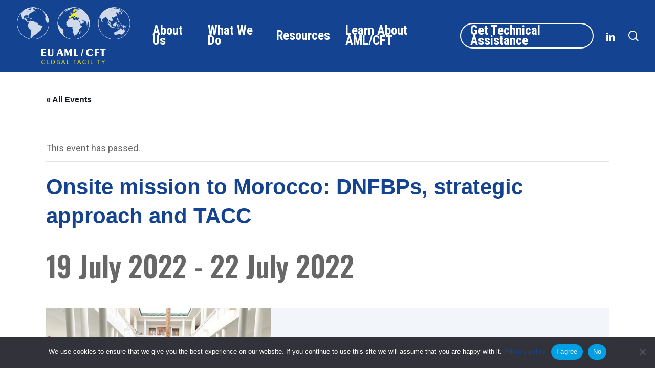

--- FILE ---
content_type: text/html; charset=UTF-8
request_url: https://www.global-amlcft.eu/event/onsite-mission-to-morocco-dnfbps-strategic-approach-and-tacc/
body_size: 23030
content:

 <!doctype html>
<html lang="en-US" class="no-js">
<head>
	<meta charset="UTF-8">
	<meta name="viewport" content="width=device-width, initial-scale=1, maximum-scale=1, user-scalable=0" /><link rel='stylesheet' id='tribe-events-views-v2-bootstrap-datepicker-styles-css' href='https://www.global-amlcft.eu/wp-content/plugins/the-events-calendar/vendor/bootstrap-datepicker/css/bootstrap-datepicker.standalone.min.css?ver=6.15.14' type='text/css' media='all' />
<link rel='stylesheet' id='tec-variables-skeleton-css' href='https://www.global-amlcft.eu/wp-content/plugins/the-events-calendar/common/build/css/variables-skeleton.css?ver=6.10.1' type='text/css' media='all' />
<link rel='stylesheet' id='tribe-common-skeleton-style-css' href='https://www.global-amlcft.eu/wp-content/plugins/the-events-calendar/common/build/css/common-skeleton.css?ver=6.10.1' type='text/css' media='all' />
<link rel='stylesheet' id='tribe-tooltipster-css-css' href='https://www.global-amlcft.eu/wp-content/plugins/the-events-calendar/common/vendor/tooltipster/tooltipster.bundle.min.css?ver=6.10.1' type='text/css' media='all' />
<link rel='stylesheet' id='tribe-events-views-v2-skeleton-css' href='https://www.global-amlcft.eu/wp-content/plugins/the-events-calendar/build/css/views-skeleton.css?ver=6.15.14' type='text/css' media='all' />
<link rel='stylesheet' id='tec-variables-full-css' href='https://www.global-amlcft.eu/wp-content/plugins/the-events-calendar/common/build/css/variables-full.css?ver=6.10.1' type='text/css' media='all' />
<link rel='stylesheet' id='tribe-common-full-style-css' href='https://www.global-amlcft.eu/wp-content/plugins/the-events-calendar/common/build/css/common-full.css?ver=6.10.1' type='text/css' media='all' />
<link rel='stylesheet' id='tribe-events-views-v2-full-css' href='https://www.global-amlcft.eu/wp-content/plugins/the-events-calendar/build/css/views-full.css?ver=6.15.14' type='text/css' media='all' />
<link rel='stylesheet' id='tribe-events-views-v2-print-css' href='https://www.global-amlcft.eu/wp-content/plugins/the-events-calendar/build/css/views-print.css?ver=6.15.14' type='text/css' media='print' />
<meta name='robots' content='noindex, follow' />

	<!-- This site is optimized with the Yoast SEO Premium plugin v26.2 (Yoast SEO v26.8) - https://yoast.com/product/yoast-seo-premium-wordpress/ -->
	<title>Onsite mission to Morocco: DNFBPs, strategic approach and TACC - EU AML/CFT Global Facility</title>
	<meta property="og:locale" content="en_US" />
	<meta property="og:type" content="article" />
	<meta property="og:title" content="Onsite mission to Morocco: DNFBPs, strategic approach and TACC" />
	<meta property="og:url" content="https://www.global-amlcft.eu/event/onsite-mission-to-morocco-dnfbps-strategic-approach-and-tacc/" />
	<meta property="og:site_name" content="EU AML/CFT Global Facility" />
	<meta property="article:modified_time" content="2022-07-22T08:54:41+00:00" />
	<meta property="og:image" content="https://www.global-amlcft.eu/wp-content/uploads/2022/07/WhatsApp-Image-2022-07-20-at-5.45.39-PM.jpeg" />
	<meta property="og:image:width" content="1600" />
	<meta property="og:image:height" content="1200" />
	<meta property="og:image:type" content="image/jpeg" />
	<meta name="twitter:card" content="summary_large_image" />
	<meta name="twitter:site" content="@globalamlcft" />
	<meta name="twitter:label1" content="Est. reading time" />
	<meta name="twitter:data1" content="2 minutes" />
	<script type="application/ld+json" class="yoast-schema-graph">{"@context":"https://schema.org","@graph":[{"@type":"WebPage","@id":"https://www.global-amlcft.eu/event/onsite-mission-to-morocco-dnfbps-strategic-approach-and-tacc/","url":"https://www.global-amlcft.eu/event/onsite-mission-to-morocco-dnfbps-strategic-approach-and-tacc/","name":"Onsite mission to Morocco: DNFBPs, strategic approach and TACC - EU AML/CFT Global Facility","isPartOf":{"@id":"https://www.global-amlcft.eu/#website"},"primaryImageOfPage":{"@id":"https://www.global-amlcft.eu/event/onsite-mission-to-morocco-dnfbps-strategic-approach-and-tacc/#primaryimage"},"image":{"@id":"https://www.global-amlcft.eu/event/onsite-mission-to-morocco-dnfbps-strategic-approach-and-tacc/#primaryimage"},"thumbnailUrl":"https://www.global-amlcft.eu/wp-content/uploads/2022/07/WhatsApp-Image-2022-07-20-at-5.45.39-PM.jpeg","datePublished":"2022-07-18T13:28:47+00:00","dateModified":"2022-07-22T08:54:41+00:00","breadcrumb":{"@id":"https://www.global-amlcft.eu/event/onsite-mission-to-morocco-dnfbps-strategic-approach-and-tacc/#breadcrumb"},"inLanguage":"en-US","potentialAction":[{"@type":"ReadAction","target":["https://www.global-amlcft.eu/event/onsite-mission-to-morocco-dnfbps-strategic-approach-and-tacc/"]}]},{"@type":"ImageObject","inLanguage":"en-US","@id":"https://www.global-amlcft.eu/event/onsite-mission-to-morocco-dnfbps-strategic-approach-and-tacc/#primaryimage","url":"https://www.global-amlcft.eu/wp-content/uploads/2022/07/WhatsApp-Image-2022-07-20-at-5.45.39-PM.jpeg","contentUrl":"https://www.global-amlcft.eu/wp-content/uploads/2022/07/WhatsApp-Image-2022-07-20-at-5.45.39-PM.jpeg","width":1600,"height":1200,"caption":"maroc-ue-eu-facility"},{"@type":"BreadcrumbList","@id":"https://www.global-amlcft.eu/event/onsite-mission-to-morocco-dnfbps-strategic-approach-and-tacc/#breadcrumb","itemListElement":[{"@type":"ListItem","position":1,"name":"Home","item":"https://www.global-amlcft.eu/"},{"@type":"ListItem","position":2,"name":"Events","item":"https://www.global-amlcft.eu/events/"},{"@type":"ListItem","position":3,"name":"Onsite mission to Morocco: DNFBPs, strategic approach and TACC"}]},{"@type":"WebSite","@id":"https://www.global-amlcft.eu/#website","url":"https://www.global-amlcft.eu/","name":"EU AML/CFT Global Facility","description":"Anti-Money Laundering and Countering the Financing of Terrorism","publisher":{"@id":"https://www.global-amlcft.eu/#organization"},"potentialAction":[{"@type":"SearchAction","target":{"@type":"EntryPoint","urlTemplate":"https://www.global-amlcft.eu/?s={search_term_string}"},"query-input":{"@type":"PropertyValueSpecification","valueRequired":true,"valueName":"search_term_string"}}],"inLanguage":"en-US"},{"@type":"Organization","@id":"https://www.global-amlcft.eu/#organization","name":"EU AML/CFT Global Facility","url":"https://www.global-amlcft.eu/","logo":{"@type":"ImageObject","inLanguage":"en-US","@id":"https://www.global-amlcft.eu/#/schema/logo/image/","url":"https://www.global-amlcft.eu/wp-content/uploads/2021/02/EU-AML-CFT-Global-Facility-Brexit-blue.svg","contentUrl":"https://www.global-amlcft.eu/wp-content/uploads/2021/02/EU-AML-CFT-Global-Facility-Brexit-blue.svg","width":1066,"height":536,"caption":"EU AML/CFT Global Facility"},"image":{"@id":"https://www.global-amlcft.eu/#/schema/logo/image/"},"sameAs":["https://x.com/globalamlcft","https://www.linkedin.com/company/eu-aml-cft-global-facility","https://www.youtube.com/@eugf-amlcftglobalfacility7148"]},{"@type":"Event","name":"Onsite mission to Morocco: DNFBPs, strategic approach and TACC","description":"","image":{"@id":"https://www.global-amlcft.eu/event/onsite-mission-to-morocco-dnfbps-strategic-approach-and-tacc/#primaryimage"},"url":"https://www.global-amlcft.eu/event/onsite-mission-to-morocco-dnfbps-strategic-approach-and-tacc/","eventAttendanceMode":"https://schema.org/OfflineEventAttendanceMode","eventStatus":"https://schema.org/EventScheduled","startDate":"2022-07-19T00:00:00+02:00","endDate":"2022-07-22T23:59:59+02:00","location":{"@type":"Place","name":"Morocco","description":"","url":"","address":{"@type":"PostalAddress","addressCountry":"Morocco"},"telephone":"","sameAs":""},"organizer":{"@type":"Person","name":"EU AML/CFT Global Facility","description":"","url":"https://www.global-amlcft.eu/","telephone":"","email":"&#105;&#110;&#102;o&#64;&#103;&#108;&#111;b&#97;l&#45;a&#109;&#108;cft&#46;e&#117;"},"@id":"https://www.global-amlcft.eu/event/onsite-mission-to-morocco-dnfbps-strategic-approach-and-tacc/#event","mainEntityOfPage":{"@id":"https://www.global-amlcft.eu/event/onsite-mission-to-morocco-dnfbps-strategic-approach-and-tacc/"}}]}</script>
	<!-- / Yoast SEO Premium plugin. -->


<link rel='dns-prefetch' href='//fonts.googleapis.com' />
<link rel='dns-prefetch' href='//use.fontawesome.com' />
<link rel="alternate" type="application/rss+xml" title="EU AML/CFT Global Facility &raquo; Feed" href="https://www.global-amlcft.eu/feed/" />
<link rel="alternate" type="application/rss+xml" title="EU AML/CFT Global Facility &raquo; Comments Feed" href="https://www.global-amlcft.eu/comments/feed/" />
<link rel="alternate" type="text/calendar" title="EU AML/CFT Global Facility &raquo; iCal Feed" href="https://www.global-amlcft.eu/events/?ical=1" />
<link rel="alternate" title="oEmbed (JSON)" type="application/json+oembed" href="https://www.global-amlcft.eu/wp-json/oembed/1.0/embed?url=https%3A%2F%2Fwww.global-amlcft.eu%2Fevent%2Fonsite-mission-to-morocco-dnfbps-strategic-approach-and-tacc%2F" />
<link rel="alternate" title="oEmbed (XML)" type="text/xml+oembed" href="https://www.global-amlcft.eu/wp-json/oembed/1.0/embed?url=https%3A%2F%2Fwww.global-amlcft.eu%2Fevent%2Fonsite-mission-to-morocco-dnfbps-strategic-approach-and-tacc%2F&#038;format=xml" />
<style id='wp-img-auto-sizes-contain-inline-css' type='text/css'>
img:is([sizes=auto i],[sizes^="auto," i]){contain-intrinsic-size:3000px 1500px}
/*# sourceURL=wp-img-auto-sizes-contain-inline-css */
</style>
<link rel='stylesheet' id='salient-child-style-css' href='https://www.global-amlcft.eu/wp-content/themes/salient-child/style.css?ver=16.3.0' type='text/css' media='all' />
<link rel='stylesheet' id='country-page-style-css' href='https://www.global-amlcft.eu/wp-content/themes/salient-child/assets/css/country-page-style.css?ver=1.1' type='text/css' media='all' />
<link rel='stylesheet' id='tribe-events-v2-single-skeleton-css' href='https://www.global-amlcft.eu/wp-content/plugins/the-events-calendar/build/css/tribe-events-single-skeleton.css?ver=6.15.14' type='text/css' media='all' />
<link rel='stylesheet' id='tribe-events-v2-single-skeleton-full-css' href='https://www.global-amlcft.eu/wp-content/plugins/the-events-calendar/build/css/tribe-events-single-full.css?ver=6.15.14' type='text/css' media='all' />
<style id='wp-emoji-styles-inline-css' type='text/css'>

	img.wp-smiley, img.emoji {
		display: inline !important;
		border: none !important;
		box-shadow: none !important;
		height: 1em !important;
		width: 1em !important;
		margin: 0 0.07em !important;
		vertical-align: -0.1em !important;
		background: none !important;
		padding: 0 !important;
	}
/*# sourceURL=wp-emoji-styles-inline-css */
</style>
<link rel='stylesheet' id='wp-block-library-css' href='https://www.global-amlcft.eu/wp-includes/css/dist/block-library/style.min.css?ver=6.9' type='text/css' media='all' />
<style id='global-styles-inline-css' type='text/css'>
:root{--wp--preset--aspect-ratio--square: 1;--wp--preset--aspect-ratio--4-3: 4/3;--wp--preset--aspect-ratio--3-4: 3/4;--wp--preset--aspect-ratio--3-2: 3/2;--wp--preset--aspect-ratio--2-3: 2/3;--wp--preset--aspect-ratio--16-9: 16/9;--wp--preset--aspect-ratio--9-16: 9/16;--wp--preset--color--black: #000000;--wp--preset--color--cyan-bluish-gray: #abb8c3;--wp--preset--color--white: #ffffff;--wp--preset--color--pale-pink: #f78da7;--wp--preset--color--vivid-red: #cf2e2e;--wp--preset--color--luminous-vivid-orange: #ff6900;--wp--preset--color--luminous-vivid-amber: #fcb900;--wp--preset--color--light-green-cyan: #7bdcb5;--wp--preset--color--vivid-green-cyan: #00d084;--wp--preset--color--pale-cyan-blue: #8ed1fc;--wp--preset--color--vivid-cyan-blue: #0693e3;--wp--preset--color--vivid-purple: #9b51e0;--wp--preset--gradient--vivid-cyan-blue-to-vivid-purple: linear-gradient(135deg,rgb(6,147,227) 0%,rgb(155,81,224) 100%);--wp--preset--gradient--light-green-cyan-to-vivid-green-cyan: linear-gradient(135deg,rgb(122,220,180) 0%,rgb(0,208,130) 100%);--wp--preset--gradient--luminous-vivid-amber-to-luminous-vivid-orange: linear-gradient(135deg,rgb(252,185,0) 0%,rgb(255,105,0) 100%);--wp--preset--gradient--luminous-vivid-orange-to-vivid-red: linear-gradient(135deg,rgb(255,105,0) 0%,rgb(207,46,46) 100%);--wp--preset--gradient--very-light-gray-to-cyan-bluish-gray: linear-gradient(135deg,rgb(238,238,238) 0%,rgb(169,184,195) 100%);--wp--preset--gradient--cool-to-warm-spectrum: linear-gradient(135deg,rgb(74,234,220) 0%,rgb(151,120,209) 20%,rgb(207,42,186) 40%,rgb(238,44,130) 60%,rgb(251,105,98) 80%,rgb(254,248,76) 100%);--wp--preset--gradient--blush-light-purple: linear-gradient(135deg,rgb(255,206,236) 0%,rgb(152,150,240) 100%);--wp--preset--gradient--blush-bordeaux: linear-gradient(135deg,rgb(254,205,165) 0%,rgb(254,45,45) 50%,rgb(107,0,62) 100%);--wp--preset--gradient--luminous-dusk: linear-gradient(135deg,rgb(255,203,112) 0%,rgb(199,81,192) 50%,rgb(65,88,208) 100%);--wp--preset--gradient--pale-ocean: linear-gradient(135deg,rgb(255,245,203) 0%,rgb(182,227,212) 50%,rgb(51,167,181) 100%);--wp--preset--gradient--electric-grass: linear-gradient(135deg,rgb(202,248,128) 0%,rgb(113,206,126) 100%);--wp--preset--gradient--midnight: linear-gradient(135deg,rgb(2,3,129) 0%,rgb(40,116,252) 100%);--wp--preset--font-size--small: 13px;--wp--preset--font-size--medium: 20px;--wp--preset--font-size--large: 36px;--wp--preset--font-size--x-large: 42px;--wp--preset--spacing--20: 0.44rem;--wp--preset--spacing--30: 0.67rem;--wp--preset--spacing--40: 1rem;--wp--preset--spacing--50: 1.5rem;--wp--preset--spacing--60: 2.25rem;--wp--preset--spacing--70: 3.38rem;--wp--preset--spacing--80: 5.06rem;--wp--preset--shadow--natural: 6px 6px 9px rgba(0, 0, 0, 0.2);--wp--preset--shadow--deep: 12px 12px 50px rgba(0, 0, 0, 0.4);--wp--preset--shadow--sharp: 6px 6px 0px rgba(0, 0, 0, 0.2);--wp--preset--shadow--outlined: 6px 6px 0px -3px rgb(255, 255, 255), 6px 6px rgb(0, 0, 0);--wp--preset--shadow--crisp: 6px 6px 0px rgb(0, 0, 0);}:root { --wp--style--global--content-size: 1300px;--wp--style--global--wide-size: 1300px; }:where(body) { margin: 0; }.wp-site-blocks > .alignleft { float: left; margin-right: 2em; }.wp-site-blocks > .alignright { float: right; margin-left: 2em; }.wp-site-blocks > .aligncenter { justify-content: center; margin-left: auto; margin-right: auto; }:where(.is-layout-flex){gap: 0.5em;}:where(.is-layout-grid){gap: 0.5em;}.is-layout-flow > .alignleft{float: left;margin-inline-start: 0;margin-inline-end: 2em;}.is-layout-flow > .alignright{float: right;margin-inline-start: 2em;margin-inline-end: 0;}.is-layout-flow > .aligncenter{margin-left: auto !important;margin-right: auto !important;}.is-layout-constrained > .alignleft{float: left;margin-inline-start: 0;margin-inline-end: 2em;}.is-layout-constrained > .alignright{float: right;margin-inline-start: 2em;margin-inline-end: 0;}.is-layout-constrained > .aligncenter{margin-left: auto !important;margin-right: auto !important;}.is-layout-constrained > :where(:not(.alignleft):not(.alignright):not(.alignfull)){max-width: var(--wp--style--global--content-size);margin-left: auto !important;margin-right: auto !important;}.is-layout-constrained > .alignwide{max-width: var(--wp--style--global--wide-size);}body .is-layout-flex{display: flex;}.is-layout-flex{flex-wrap: wrap;align-items: center;}.is-layout-flex > :is(*, div){margin: 0;}body .is-layout-grid{display: grid;}.is-layout-grid > :is(*, div){margin: 0;}body{padding-top: 0px;padding-right: 0px;padding-bottom: 0px;padding-left: 0px;}:root :where(.wp-element-button, .wp-block-button__link){background-color: #32373c;border-width: 0;color: #fff;font-family: inherit;font-size: inherit;font-style: inherit;font-weight: inherit;letter-spacing: inherit;line-height: inherit;padding-top: calc(0.667em + 2px);padding-right: calc(1.333em + 2px);padding-bottom: calc(0.667em + 2px);padding-left: calc(1.333em + 2px);text-decoration: none;text-transform: inherit;}.has-black-color{color: var(--wp--preset--color--black) !important;}.has-cyan-bluish-gray-color{color: var(--wp--preset--color--cyan-bluish-gray) !important;}.has-white-color{color: var(--wp--preset--color--white) !important;}.has-pale-pink-color{color: var(--wp--preset--color--pale-pink) !important;}.has-vivid-red-color{color: var(--wp--preset--color--vivid-red) !important;}.has-luminous-vivid-orange-color{color: var(--wp--preset--color--luminous-vivid-orange) !important;}.has-luminous-vivid-amber-color{color: var(--wp--preset--color--luminous-vivid-amber) !important;}.has-light-green-cyan-color{color: var(--wp--preset--color--light-green-cyan) !important;}.has-vivid-green-cyan-color{color: var(--wp--preset--color--vivid-green-cyan) !important;}.has-pale-cyan-blue-color{color: var(--wp--preset--color--pale-cyan-blue) !important;}.has-vivid-cyan-blue-color{color: var(--wp--preset--color--vivid-cyan-blue) !important;}.has-vivid-purple-color{color: var(--wp--preset--color--vivid-purple) !important;}.has-black-background-color{background-color: var(--wp--preset--color--black) !important;}.has-cyan-bluish-gray-background-color{background-color: var(--wp--preset--color--cyan-bluish-gray) !important;}.has-white-background-color{background-color: var(--wp--preset--color--white) !important;}.has-pale-pink-background-color{background-color: var(--wp--preset--color--pale-pink) !important;}.has-vivid-red-background-color{background-color: var(--wp--preset--color--vivid-red) !important;}.has-luminous-vivid-orange-background-color{background-color: var(--wp--preset--color--luminous-vivid-orange) !important;}.has-luminous-vivid-amber-background-color{background-color: var(--wp--preset--color--luminous-vivid-amber) !important;}.has-light-green-cyan-background-color{background-color: var(--wp--preset--color--light-green-cyan) !important;}.has-vivid-green-cyan-background-color{background-color: var(--wp--preset--color--vivid-green-cyan) !important;}.has-pale-cyan-blue-background-color{background-color: var(--wp--preset--color--pale-cyan-blue) !important;}.has-vivid-cyan-blue-background-color{background-color: var(--wp--preset--color--vivid-cyan-blue) !important;}.has-vivid-purple-background-color{background-color: var(--wp--preset--color--vivid-purple) !important;}.has-black-border-color{border-color: var(--wp--preset--color--black) !important;}.has-cyan-bluish-gray-border-color{border-color: var(--wp--preset--color--cyan-bluish-gray) !important;}.has-white-border-color{border-color: var(--wp--preset--color--white) !important;}.has-pale-pink-border-color{border-color: var(--wp--preset--color--pale-pink) !important;}.has-vivid-red-border-color{border-color: var(--wp--preset--color--vivid-red) !important;}.has-luminous-vivid-orange-border-color{border-color: var(--wp--preset--color--luminous-vivid-orange) !important;}.has-luminous-vivid-amber-border-color{border-color: var(--wp--preset--color--luminous-vivid-amber) !important;}.has-light-green-cyan-border-color{border-color: var(--wp--preset--color--light-green-cyan) !important;}.has-vivid-green-cyan-border-color{border-color: var(--wp--preset--color--vivid-green-cyan) !important;}.has-pale-cyan-blue-border-color{border-color: var(--wp--preset--color--pale-cyan-blue) !important;}.has-vivid-cyan-blue-border-color{border-color: var(--wp--preset--color--vivid-cyan-blue) !important;}.has-vivid-purple-border-color{border-color: var(--wp--preset--color--vivid-purple) !important;}.has-vivid-cyan-blue-to-vivid-purple-gradient-background{background: var(--wp--preset--gradient--vivid-cyan-blue-to-vivid-purple) !important;}.has-light-green-cyan-to-vivid-green-cyan-gradient-background{background: var(--wp--preset--gradient--light-green-cyan-to-vivid-green-cyan) !important;}.has-luminous-vivid-amber-to-luminous-vivid-orange-gradient-background{background: var(--wp--preset--gradient--luminous-vivid-amber-to-luminous-vivid-orange) !important;}.has-luminous-vivid-orange-to-vivid-red-gradient-background{background: var(--wp--preset--gradient--luminous-vivid-orange-to-vivid-red) !important;}.has-very-light-gray-to-cyan-bluish-gray-gradient-background{background: var(--wp--preset--gradient--very-light-gray-to-cyan-bluish-gray) !important;}.has-cool-to-warm-spectrum-gradient-background{background: var(--wp--preset--gradient--cool-to-warm-spectrum) !important;}.has-blush-light-purple-gradient-background{background: var(--wp--preset--gradient--blush-light-purple) !important;}.has-blush-bordeaux-gradient-background{background: var(--wp--preset--gradient--blush-bordeaux) !important;}.has-luminous-dusk-gradient-background{background: var(--wp--preset--gradient--luminous-dusk) !important;}.has-pale-ocean-gradient-background{background: var(--wp--preset--gradient--pale-ocean) !important;}.has-electric-grass-gradient-background{background: var(--wp--preset--gradient--electric-grass) !important;}.has-midnight-gradient-background{background: var(--wp--preset--gradient--midnight) !important;}.has-small-font-size{font-size: var(--wp--preset--font-size--small) !important;}.has-medium-font-size{font-size: var(--wp--preset--font-size--medium) !important;}.has-large-font-size{font-size: var(--wp--preset--font-size--large) !important;}.has-x-large-font-size{font-size: var(--wp--preset--font-size--x-large) !important;}
/*# sourceURL=global-styles-inline-css */
</style>

<link rel='stylesheet' id='dashicons-css' href='https://www.global-amlcft.eu/wp-includes/css/dashicons.min.css?ver=6.9' type='text/css' media='all' />
<link rel='stylesheet' id='essgrid-blocks-editor-css-css' href='https://www.global-amlcft.eu/wp-content/plugins/essential-grid/admin/includes/builders/gutenberg/build/index.css?ver=1762119112' type='text/css' media='all' />
<style id='font-awesome-svg-styles-default-inline-css' type='text/css'>
.svg-inline--fa {
  display: inline-block;
  height: 1em;
  overflow: visible;
  vertical-align: -.125em;
}
/*# sourceURL=font-awesome-svg-styles-default-inline-css */
</style>
<link rel='stylesheet' id='font-awesome-svg-styles-css' href='https://www.global-amlcft.eu/wp-content/uploads/font-awesome/v6.7.2/css/svg-with-js.css' type='text/css' media='all' />
<style id='font-awesome-svg-styles-inline-css' type='text/css'>
   .wp-block-font-awesome-icon svg::before,
   .wp-rich-text-font-awesome-icon svg::before {content: unset;}
/*# sourceURL=font-awesome-svg-styles-inline-css */
</style>
<link rel='stylesheet' id='cookie-notice-front-css' href='https://www.global-amlcft.eu/wp-content/plugins/cookie-notice/css/front.min.css?ver=2.5.11' type='text/css' media='all' />
<link rel='stylesheet' id='font-awesome-css' href='https://www.global-amlcft.eu/wp-content/themes/salient/css/font-awesome-legacy.min.css?ver=4.7.1' type='text/css' media='all' />
<link rel='stylesheet' id='salient-grid-system-css' href='https://www.global-amlcft.eu/wp-content/themes/salient/css/build/grid-system.css?ver=16.3.0' type='text/css' media='all' />
<link rel='stylesheet' id='main-styles-css' href='https://www.global-amlcft.eu/wp-content/themes/salient/css/build/style.css?ver=16.3.0' type='text/css' media='all' />
<link rel='stylesheet' id='nectar-single-styles-css' href='https://www.global-amlcft.eu/wp-content/themes/salient/css/build/single.css?ver=16.3.0' type='text/css' media='all' />
<link rel='stylesheet' id='nectar-element-recent-posts-css' href='https://www.global-amlcft.eu/wp-content/themes/salient/css/build/elements/element-recent-posts.css?ver=16.3.0' type='text/css' media='all' />
<link rel='stylesheet' id='nectar-basic-events-calendar-css' href='https://www.global-amlcft.eu/wp-content/themes/salient/css/build/third-party/events-calendar.css?ver=16.3.0' type='text/css' media='all' />
<link rel='stylesheet' id='nectar_default_font_open_sans-css' href='https://fonts.googleapis.com/css?family=Open+Sans%3A300%2C400%2C600%2C700&#038;subset=latin%2Clatin-ext' type='text/css' media='all' />
<link rel='stylesheet' id='responsive-css' href='https://www.global-amlcft.eu/wp-content/themes/salient/css/build/responsive.css?ver=16.3.0' type='text/css' media='all' />
<link rel='stylesheet' id='skin-material-css' href='https://www.global-amlcft.eu/wp-content/themes/salient/css/build/skin-material.css?ver=16.3.0' type='text/css' media='all' />
<link rel='stylesheet' id='salient-wp-menu-dynamic-css' href='https://www.global-amlcft.eu/wp-content/uploads/salient/menu-dynamic.css?ver=16273' type='text/css' media='all' />
<link rel='stylesheet' id='font-awesome-official-css' href='https://use.fontawesome.com/releases/v6.7.2/css/all.css' type='text/css' media='all' integrity="sha384-nRgPTkuX86pH8yjPJUAFuASXQSSl2/bBUiNV47vSYpKFxHJhbcrGnmlYpYJMeD7a" crossorigin="anonymous" />
<link rel='stylesheet' id='nectar-widget-posts-css' href='https://www.global-amlcft.eu/wp-content/themes/salient/css/build/elements/widget-nectar-posts.css?ver=16.3.0' type='text/css' media='all' />
<link rel='stylesheet' id='js_composer_front-css' href='https://www.global-amlcft.eu/wp-content/plugins/js_composer_salient/assets/css/js_composer.min.css?ver=7.1' type='text/css' media='all' />
<link rel='stylesheet' id='dynamic-css-css' href='https://www.global-amlcft.eu/wp-content/themes/salient/css/salient-dynamic-styles.css?ver=31029' type='text/css' media='all' />
<style id='dynamic-css-inline-css' type='text/css'>
@media only screen and (min-width:1000px){body #ajax-content-wrap.no-scroll{min-height:calc(100vh - 140px);height:calc(100vh - 140px)!important;}}@media only screen and (min-width:1000px){#page-header-wrap.fullscreen-header,#page-header-wrap.fullscreen-header #page-header-bg,html:not(.nectar-box-roll-loaded) .nectar-box-roll > #page-header-bg.fullscreen-header,.nectar_fullscreen_zoom_recent_projects,#nectar_fullscreen_rows:not(.afterLoaded) > div{height:calc(100vh - 139px);}.wpb_row.vc_row-o-full-height.top-level,.wpb_row.vc_row-o-full-height.top-level > .col.span_12{min-height:calc(100vh - 139px);}html:not(.nectar-box-roll-loaded) .nectar-box-roll > #page-header-bg.fullscreen-header{top:140px;}.nectar-slider-wrap[data-fullscreen="true"]:not(.loaded),.nectar-slider-wrap[data-fullscreen="true"]:not(.loaded) .swiper-container{height:calc(100vh - 138px)!important;}.admin-bar .nectar-slider-wrap[data-fullscreen="true"]:not(.loaded),.admin-bar .nectar-slider-wrap[data-fullscreen="true"]:not(.loaded) .swiper-container{height:calc(100vh - 138px - 32px)!important;}}.admin-bar[class*="page-template-template-no-header"] .wpb_row.vc_row-o-full-height.top-level,.admin-bar[class*="page-template-template-no-header"] .wpb_row.vc_row-o-full-height.top-level > .col.span_12{min-height:calc(100vh - 32px);}body[class*="page-template-template-no-header"] .wpb_row.vc_row-o-full-height.top-level,body[class*="page-template-template-no-header"] .wpb_row.vc_row-o-full-height.top-level > .col.span_12{min-height:100vh;}@media only screen and (max-width:999px){.using-mobile-browser #nectar_fullscreen_rows:not(.afterLoaded):not([data-mobile-disable="on"]) > div{height:calc(100vh - 166px);}.using-mobile-browser .wpb_row.vc_row-o-full-height.top-level,.using-mobile-browser .wpb_row.vc_row-o-full-height.top-level > .col.span_12,[data-permanent-transparent="1"].using-mobile-browser .wpb_row.vc_row-o-full-height.top-level,[data-permanent-transparent="1"].using-mobile-browser .wpb_row.vc_row-o-full-height.top-level > .col.span_12{min-height:calc(100vh - 166px);}html:not(.nectar-box-roll-loaded) .nectar-box-roll > #page-header-bg.fullscreen-header,.nectar_fullscreen_zoom_recent_projects,.nectar-slider-wrap[data-fullscreen="true"]:not(.loaded),.nectar-slider-wrap[data-fullscreen="true"]:not(.loaded) .swiper-container,#nectar_fullscreen_rows:not(.afterLoaded):not([data-mobile-disable="on"]) > div{height:calc(100vh - 113px);}.wpb_row.vc_row-o-full-height.top-level,.wpb_row.vc_row-o-full-height.top-level > .col.span_12{min-height:calc(100vh - 113px);}body[data-transparent-header="false"] #ajax-content-wrap.no-scroll{min-height:calc(100vh - 113px);height:calc(100vh - 113px);}}.screen-reader-text,.nectar-skip-to-content:not(:focus){border:0;clip:rect(1px,1px,1px,1px);clip-path:inset(50%);height:1px;margin:-1px;overflow:hidden;padding:0;position:absolute!important;width:1px;word-wrap:normal!important;}.row .col img:not([srcset]){width:auto;}.row .col img.img-with-animation.nectar-lazy:not([srcset]){width:100%;}
a:hover{
    color:#009fe3;
}
#header-outer[data-lhe="default"] #top nav .sf-menu .button_bordered_2.current-menu-item > a:before {
    border-color: #009fe3 !important;
}
.colfullheight  {
    height: 100%;
    display: flex; 
    align-items: center;
}
.nectar-link-underline-effect a{
    color:#144391 !important;
}
/*The Events Calendar*/
.single-tribe_events ul li,.post-type-archive-tribe_events ul li{
    list-style: none !important;
}
.single-tribe_events .nectar-cta .link_wrap .link_text{
    border-bottom:none !important;
}
.home .tribe-events .tribe-events-calendar-latest-past__event-row {
    margin-bottom: 5px;
    margin-top: 10px;
}
.home .tribe-events .tribe-events-calendar-latest-past__event-featured-image-wrapper{
    margin-bottom: 0;
}
.home .tribe-events .tribe-events-calendar-latest-past__event-row:last-child {
    margin-bottom: 10px;
}
.tribe-events-event-image {
  float: left;
  width: 40%;
  background: #f2f6fa !important;
  margin:0;
}
.tribe-events-event-image img{
    object-fit:cover;
    height: 330px;
}
.tribe-events-event-meta:before{
    border-top: none}
.tribe-events-meta-group {
    padding: 15px 30px 15px;
}
.tribe-events-content{
    margin-top:32px; 
}
.tribe-events-single ul.tribe-related-events .tribe-related-events-thumbnail img{
    width:50%;
}
.tribe-events-event-cost-label,.tribe-events-event-cost,.tribe-events-cost,.tribe-events-c-small-cta__price,.home .tribe-events .tribe-events-calendar-latest-past__event-featured-image{
    display:none !important;
}
@media only screen and (max-width: 768px){
.tribe-events-event-image {
  width: 100%;
}
}
/*HEADER*/
#top nav >ul >li[class*="button_bordered"] >a:before{
    border-color:#ffffff;
}
.page-id-426 #top nav >ul >li[class*="button_bordered"] >a:before{
    border-color:#009fe3 !important;
}
.page-id-426 #header-outer[data-lhe="animated_underline"] #top nav >ul >li[class*="button_bordered"] >a{
    color:#009fe3 !important;
}
#header-outer[data-format="default"] #social-in-menu {
    margin:0px;
}
#header-outer[data-full-width="true"]:not([data-format="left-header"]) #top nav >.buttons {
    margin-left: 15px !important;
}
@media only screen and (min-width: 999px) and (max-width: 1054px){
#header-outer[data-lhe="animated_underline"] #top nav > ul > li > a{
    margin-left: 5px;
    margin-right: 5px;
}
#top nav > ul > li > a{
    font-size: 12.5px;
}
#top nav >ul >li[class*="button_bordered"] >a{
    padding-left: 10px !important;
    padding-right: 10px !important;   
}
}
@media only screen and (min-width: 1055px) and (max-width: 1134px){
#header-outer[data-lhe="animated_underline"] #top nav > ul > li > a{
    margin-left: 5px;
    margin-right: 5px;
}
#top nav > ul > li > a{
    font-size: 14px;
    font-weight: 600;
}
#top nav >ul >li[class*="button_bordered"] >a{
    padding-left: 10px !important;
    padding-right: 10px !important;   
}
}
@media only screen and (min-width: 1135px) and (max-width:1215px){
#header-outer[data-lhe="animated_underline"] #top nav > ul > li > a{
    margin-left: 5px;
    margin-right: 5px;
}
#top nav > ul > li > a{
    font-size: 16px;
    font-weight: 600;
}
#top nav >ul >li[class*="button_bordered"] >a{
    padding-left: 10px !important;
    padding-right: 10px !important;   
}
}
@media only screen and (min-width: 1px) and (max-width: 999px){
.nectar-hor-list-item.has-btn[data-columns="3"] > div:nth-child(1),.nectar-hor-list-item.has-btn[data-columns="4"] > div:nth-child(1){
    padding-right: 190px !important;
}
}

element.style {
}
@media only screen and (min-width: 1000px){
#footer-outer #copyright[data-layout="centered"] .col.span_5 {
    max-width: 100%;
}
}
.single-post #header-outer #top .menu-item-143 a,.parent-pageid-106 #header-outer #top .menu-item-132 a{
    color:#009fe3!important;
}
.single-post #header-outer:not([data-format="left-header"]) #top nav>ul>li:not(.megamenu) .menu-item-145 a,.parent-pageid-106 #header-outer:not([data-format="left-header"]) #top nav>ul>li:not(.megamenu) .menu-item-133 a{
    background-color:#009fe3!important;
    color: #ffffff!important;
}
/*@media only screen and (min-width: 1px) and (max-width: 1250px){
#header-outer #top nav {
    display: none!important;
}
#top .span_9 > .slide-out-widget-area-toggle{
    display: inline-block;
}
}*/
/*COUNTRIES PAGES*/
.bilateral-activities .wpb_wrapper h3{
    color: #144391 !important;
}
.thematic-activities .wpb_wrapper h3{
    color: #fb7f5e !important;
}
.regional-activities .wpb_wrapper h3{
    color: #c0eaea !important;
}
.events-activities .wpb_wrapper h3{
    color: #f5c05a !important;
}
/*COOKIES*/
#cookie-notice .cn-button{
    background: white;
    color: #144391;
}
/*add-zoom C2A*/
.add-plus-link {
  position: relative;
  display: inline-block;
}

/* Badge + centré */
.add-plus-link::after {
  content: "+";
  position: absolute;
  top: 50%;
  left: 50%;
  transform: translate(-50%, -50%) scale(1);

  width: 64px;
  height: 64px;
  line-height: 64px;
  border-radius: 50%;

  background: rgba(20, 67, 145, 0.9); /* #144391 avec opacité */
  color: #fff;
  font-family: "Roboto", Arial, sans-serif;
  font-weight: 500;     /* moins gras */
  font-size: 28px;
  text-align: center;

  box-shadow: 0 4px 14px rgba(0,0,0,0.25);
  pointer-events: none; /* clic non bloqué */
  opacity: 0.9;         /* légèrement plus transparent */
  
  transition: transform .25s ease, background .25s ease, opacity .25s ease;
  z-index: 20;
}

/* Animation hover */
.add-plus-link:hover::after {
  transform: translate(-50%, -50%) scale(1.12);
  background: rgba(0, 159, 227, 0.9); /* #009fe3 avec opacité */
  opacity: 1;
}

/* Mobile : badge plus petit */
@media (max-width: 480px) {
  .add-plus-link::after {
    width: 48px;
    height: 48px;
    line-height: 48px;
    font-size: 22px;
  }
}
/*FOOTER*/
#footer-outer #footer-widgets .col input[type=submit]{
margin: 5px 0;
    padding: 10px 20px;
    color:#ffffff !important;
    background: transparent !important;
    border: 2px solid #ffffff !important;
    font-family: Roboto Condensed;
    text-transform: capitalize;
    letter-spacing: 0.5px;
    font-size: 16px;
    line-height: 16px;
    font-weight: 700;
    text-align: center;
    cursor: pointer;
    vertical-align: middle;
    -webkit-user-select:none;
    -moz-user-select:none;
    -ms-user-select:none;
    user-select:none;
    white-space: normal;
    border-radius: 35px;
    opacity:1;
}
#footer-outer {
    z-index: 10 !important;
}
#footer-outer #footer-widgets .col input[type=submit]:hover{
    color:#ffed00 !important;
    border: 2px solid #ffed00 !important;
}
/*# sourceURL=dynamic-css-inline-css */
</style>
<link rel='stylesheet' id='tp-fontello-css' href='https://www.global-amlcft.eu/wp-content/plugins/essential-grid/public/assets/font/fontello/css/fontello.css?ver=3.1.9.4' type='text/css' media='all' />
<link rel='stylesheet' id='esg-plugin-settings-css' href='https://www.global-amlcft.eu/wp-content/plugins/essential-grid/public/assets/css/settings.css?ver=3.1.9.4' type='text/css' media='all' />
<link rel='stylesheet' id='redux-google-fonts-salient_redux-css' href='https://fonts.googleapis.com/css?family=Roboto+Condensed%3A700%2C400%7CRoboto%3A500%2C400%7COswald%3A600&#038;ver=6.9' type='text/css' media='all' />
<link rel='stylesheet' id='sib-front-css-css' href='https://www.global-amlcft.eu/wp-content/plugins/mailin/css/mailin-front.css?ver=6.9' type='text/css' media='all' />
<link rel='stylesheet' id='font-awesome-official-v4shim-css' href='https://use.fontawesome.com/releases/v6.7.2/css/v4-shims.css' type='text/css' media='all' integrity="sha384-npPMK6zwqNmU3qyCCxEcWJkLBNYxEFM1nGgSoAWuCCXqVVz0cvwKEMfyTNkOxM2N" crossorigin="anonymous" />
<script type="text/javascript" src="https://www.global-amlcft.eu/wp-includes/js/jquery/jquery.min.js?ver=3.7.1" id="jquery-core-js"></script>
<script type="text/javascript" src="https://www.global-amlcft.eu/wp-includes/js/jquery/jquery-migrate.min.js?ver=3.4.1" id="jquery-migrate-js"></script>
<script type="text/javascript" src="https://www.global-amlcft.eu/wp-content/plugins/the-events-calendar/common/build/js/tribe-common.js?ver=9c44e11f3503a33e9540" id="tribe-common-js"></script>
<script type="text/javascript" src="https://www.global-amlcft.eu/wp-content/plugins/the-events-calendar/build/js/views/breakpoints.js?ver=4208de2df2852e0b91ec" id="tribe-events-views-v2-breakpoints-js"></script>
<script type="text/javascript" id="cookie-notice-front-js-before">
/* <![CDATA[ */
var cnArgs = {"ajaxUrl":"https:\/\/www.global-amlcft.eu\/wp-admin\/admin-ajax.php","nonce":"e9eb27871a","hideEffect":"fade","position":"bottom","onScroll":false,"onScrollOffset":100,"onClick":false,"cookieName":"cookie_notice_accepted","cookieTime":2592000,"cookieTimeRejected":2592000,"globalCookie":false,"redirection":true,"cache":true,"revokeCookies":false,"revokeCookiesOpt":"automatic"};

//# sourceURL=cookie-notice-front-js-before
/* ]]> */
</script>
<script type="text/javascript" src="https://www.global-amlcft.eu/wp-content/plugins/cookie-notice/js/front.min.js?ver=2.5.11" id="cookie-notice-front-js"></script>
<script type="text/javascript" id="tp-tools-js-before">
/* <![CDATA[ */
window.ESG ??={};ESG.E ??={};ESG.E.site_url='https://www.global-amlcft.eu';ESG.E.plugin_url='https://www.global-amlcft.eu/wp-content/plugins/essential-grid/';ESG.E.ajax_url='https://www.global-amlcft.eu/wp-admin/admin-ajax.php';ESG.E.nonce='978049dba2';ESG.E.tptools=true;ESG.E.waitTptFunc ??=[];ESG.F ??={};ESG.F.waitTpt=() =>{if ( typeof jQuery==='undefined' ||!window?._tpt?.regResource ||!ESG?.E?.plugin_url ||(!ESG.E.tptools && !window?.SR7?.E?.plugin_url) ) return setTimeout(ESG.F.waitTpt,29);if (!window._tpt.gsap) window._tpt.regResource({id:'tpgsap',url:ESG.E.tptools && ESG.E.plugin_url+'/public/assets/js/libs/tpgsap.js' ||SR7.E.plugin_url + 'public/js/libs/tpgsap.js'});_tpt.checkResources(['tpgsap']).then(() =>{if (window.tpGS && !_tpt?.Back){_tpt.eases=tpGS.eases;Object.keys(_tpt.eases).forEach((e) => {_tpt[e] ===undefined && (_tpt[e]=tpGS[e])});}ESG.E.waitTptFunc.forEach((f) =>{typeof f ==='function' && f();});ESG.E.waitTptFunc=[];});}
//# sourceURL=tp-tools-js-before
/* ]]> */
</script>
<script type="text/javascript" src="https://www.global-amlcft.eu/wp-content/plugins/essential-grid/public/assets/js/libs/tptools.js?ver=6.7.36" id="tp-tools-js" async="async" data-wp-strategy="async"></script>
<script type="text/javascript" id="sib-front-js-js-extra">
/* <![CDATA[ */
var sibErrMsg = {"invalidMail":"Please fill out valid email address","requiredField":"Please fill out required fields","invalidDateFormat":"Please fill out valid date format","invalidSMSFormat":"Please fill out valid phone number"};
var ajax_sib_front_object = {"ajax_url":"https://www.global-amlcft.eu/wp-admin/admin-ajax.php","ajax_nonce":"e6a9727810","flag_url":"https://www.global-amlcft.eu/wp-content/plugins/mailin/img/flags/"};
//# sourceURL=sib-front-js-js-extra
/* ]]> */
</script>
<script type="text/javascript" src="https://www.global-amlcft.eu/wp-content/plugins/mailin/js/mailin-front.js?ver=1768469516" id="sib-front-js-js"></script>
<script></script><link rel="https://api.w.org/" href="https://www.global-amlcft.eu/wp-json/" /><link rel="alternate" title="JSON" type="application/json" href="https://www.global-amlcft.eu/wp-json/wp/v2/tribe_events/2961" /><link rel="EditURI" type="application/rsd+xml" title="RSD" href="https://www.global-amlcft.eu/xmlrpc.php?rsd" />
<meta name="generator" content="WordPress 6.9" />
<link rel='shortlink' href='https://www.global-amlcft.eu/?p=2961' />
<meta name="tec-api-version" content="v1"><meta name="tec-api-origin" content="https://www.global-amlcft.eu"><link rel="alternate" href="https://www.global-amlcft.eu/wp-json/tribe/events/v1/events/2961" /><script type="text/javascript"> var root = document.getElementsByTagName( "html" )[0]; root.setAttribute( "class", "js" ); </script><!-- Global site tag (gtag.js) - Google Analytics -->
<script async src="https://www.googletagmanager.com/gtag/js?id=G-FSY5BLPF7D"></script>
<script>
  window.dataLayer = window.dataLayer || [];
  function gtag(){dataLayer.push(arguments);}
  gtag('js', new Date());

  gtag('config', 'G-FSY5BLPF7D');
</script><meta name="generator" content="Powered by WPBakery Page Builder - drag and drop page builder for WordPress."/>
<link rel="icon" href="https://www.global-amlcft.eu/wp-content/uploads/2021/02/cropped-EU-AML-CFT-Global-Facility-favicon-32x32.png" sizes="32x32" />
<link rel="icon" href="https://www.global-amlcft.eu/wp-content/uploads/2021/02/cropped-EU-AML-CFT-Global-Facility-favicon-192x192.png" sizes="192x192" />
<link rel="apple-touch-icon" href="https://www.global-amlcft.eu/wp-content/uploads/2021/02/cropped-EU-AML-CFT-Global-Facility-favicon-180x180.png" />
<meta name="msapplication-TileImage" content="https://www.global-amlcft.eu/wp-content/uploads/2021/02/cropped-EU-AML-CFT-Global-Facility-favicon-270x270.png" />
<noscript><style> .wpb_animate_when_almost_visible { opacity: 1; }</style></noscript><link data-pagespeed-no-defer data-nowprocket data-wpacu-skip data-no-optimize data-noptimize rel='stylesheet' id='main-styles-non-critical-css' href='https://www.global-amlcft.eu/wp-content/themes/salient/css/build/style-non-critical.css?ver=16.3.0' type='text/css' media='all' />
<link data-pagespeed-no-defer data-nowprocket data-wpacu-skip data-no-optimize data-noptimize rel='stylesheet' id='fancyBox-css' href='https://www.global-amlcft.eu/wp-content/themes/salient/css/build/plugins/jquery.fancybox.css?ver=3.3.1' type='text/css' media='all' />
<link data-pagespeed-no-defer data-nowprocket data-wpacu-skip data-no-optimize data-noptimize rel='stylesheet' id='nectar-ocm-core-css' href='https://www.global-amlcft.eu/wp-content/themes/salient/css/build/off-canvas/core.css?ver=16.3.0' type='text/css' media='all' />
<link data-pagespeed-no-defer data-nowprocket data-wpacu-skip data-no-optimize data-noptimize rel='stylesheet' id='nectar-ocm-slide-out-right-material-css' href='https://www.global-amlcft.eu/wp-content/themes/salient/css/build/off-canvas/slide-out-right-material.css?ver=16.3.0' type='text/css' media='all' />
<link data-pagespeed-no-defer data-nowprocket data-wpacu-skip data-no-optimize data-noptimize rel='stylesheet' id='nectar-ocm-slide-out-right-hover-css' href='https://www.global-amlcft.eu/wp-content/themes/salient/css/build/off-canvas/slide-out-right-hover.css?ver=16.3.0' type='text/css' media='all' />
</head><body class="wp-singular tribe_events-template-default single single-tribe_events postid-2961 wp-theme-salient wp-child-theme-salient-child cookies-not-set tribe-no-js page-template-salient-child-theme tribe-filter-live material wpb-js-composer js-comp-ver-7.1 vc_responsive events-single tribe-events-style-full tribe-events-style-theme fat-gallery-move" data-footer-reveal="false" data-footer-reveal-shadow="none" data-header-format="default" data-body-border="off" data-boxed-style="" data-header-breakpoint="1200" data-dropdown-style="minimal" data-cae="easeOutCubic" data-cad="750" data-megamenu-width="contained" data-aie="none" data-ls="fancybox" data-apte="standard" data-hhun="0" data-fancy-form-rcs="default" data-form-style="default" data-form-submit="regular" data-is="minimal" data-button-style="rounded" data-user-account-button="false" data-flex-cols="true" data-col-gap="30px" data-header-inherit-rc="false" data-header-search="true" data-animated-anchors="true" data-ajax-transitions="false" data-full-width-header="true" data-slide-out-widget-area="true" data-slide-out-widget-area-style="slide-out-from-right" data-user-set-ocm="off" data-loading-animation="none" data-bg-header="false" data-responsive="1" data-ext-responsive="true" data-ext-padding="90" data-header-resize="0" data-header-color="custom" data-transparent-header="false" data-cart="false" data-remove-m-parallax="" data-remove-m-video-bgs="" data-m-animate="0" data-force-header-trans-color="light" data-smooth-scrolling="0" data-permanent-transparent="false" >
	
	<script type="text/javascript">
	 (function(window, document) {

		 if(navigator.userAgent.match(/(Android|iPod|iPhone|iPad|BlackBerry|IEMobile|Opera Mini)/)) {
			 document.body.className += " using-mobile-browser mobile ";
		 }
		 if(navigator.userAgent.match(/Mac/) && navigator.maxTouchPoints && navigator.maxTouchPoints > 2) {
			document.body.className += " using-ios-device ";
		}

		 if( !("ontouchstart" in window) ) {

			 var body = document.querySelector("body");
			 var winW = window.innerWidth;
			 var bodyW = body.clientWidth;

			 if (winW > bodyW + 4) {
				 body.setAttribute("style", "--scroll-bar-w: " + (winW - bodyW - 4) + "px");
			 } else {
				 body.setAttribute("style", "--scroll-bar-w: 0px");
			 }
		 }

	 })(window, document);
   </script><a href="#ajax-content-wrap" class="nectar-skip-to-content">Skip to main content</a><div class="ocm-effect-wrap"><div class="ocm-effect-wrap-inner">	
	<div id="header-space"  data-header-mobile-fixed='1'></div> 
	
		<div id="header-outer" data-has-menu="true" data-has-buttons="yes" data-header-button_style="shadow_hover_scale" data-using-pr-menu="false" data-mobile-fixed="1" data-ptnm="false" data-lhe="default" data-user-set-bg="#144391" data-format="default" data-permanent-transparent="false" data-megamenu-rt="0" data-remove-fixed="0" data-header-resize="0" data-cart="false" data-transparency-option="0" data-box-shadow="small" data-shrink-num="6" data-using-secondary="0" data-using-logo="1" data-logo-height="120" data-m-logo-height="90" data-padding="10" data-full-width="true" data-condense="false" >
		
<div id="search-outer" class="nectar">
	<div id="search">
		<div class="container">
			 <div id="search-box">
				 <div class="inner-wrap">
					 <div class="col span_12">
						  <form role="search" action="https://www.global-amlcft.eu/" method="GET">
														 <input type="text" name="s"  value="" aria-label="Search" placeholder="Search" />
							 
						<span>Hit enter to search or ESC to close</span>
												</form>
					</div><!--/span_12-->
				</div><!--/inner-wrap-->
			 </div><!--/search-box-->
			 <div id="close"><a href="#"><span class="screen-reader-text">Close Search</span>
				<span class="close-wrap"> <span class="close-line close-line1"></span> <span class="close-line close-line2"></span> </span>				 </a></div>
		 </div><!--/container-->
	</div><!--/search-->
</div><!--/search-outer-->

<header id="top">
	<div class="container">
		<div class="row">
			<div class="col span_3">
								<a id="logo" href="https://www.global-amlcft.eu" data-supplied-ml-starting-dark="false" data-supplied-ml-starting="false" data-supplied-ml="false" >
					<img class="stnd skip-lazy default-logo dark-version" width="1098.29" height="577.36" alt="EU AML/CFT Global Facility" src="https://www.global-amlcft.eu/wp-content/uploads/2021/03/EU-AML-CFT-Global-Facility-white.svg" srcset="https://www.global-amlcft.eu/wp-content/uploads/2021/03/EU-AML-CFT-Global-Facility-white.svg 1x, https://www.global-amlcft.eu/wp-content/uploads/2021/03/EU-AML-CFT-Global-Facility-white.svg 2x" />				</a>
							</div><!--/span_3-->

			<div class="col span_9 col_last">
									<div class="nectar-mobile-only mobile-header"><div class="inner"></div></div>
									<a class="mobile-search" href="#searchbox"><span class="nectar-icon icon-salient-search" aria-hidden="true"></span><span class="screen-reader-text">search</span></a>
														<div class="slide-out-widget-area-toggle mobile-icon slide-out-from-right" data-custom-color="true" data-icon-animation="simple-transform">
						<div> <a href="#slide-out-widget-area" role="button" aria-label="Navigation Menu" aria-expanded="false" class="closed">
							<span class="screen-reader-text">Menu</span><span aria-hidden="true"> <i class="lines-button x2"> <i class="lines"></i> </i> </span>
						</a></div>
					</div>
				
									<nav aria-label="Main Menu">
													<ul class="sf-menu">
								<li id="menu-item-28" class="menu-item menu-item-type-custom menu-item-object-custom menu-item-has-children nectar-regular-menu-item menu-item-28"><a aria-haspopup="true" aria-expanded="false"><span class="menu-title-text">About us</span></a>
<ul class="sub-menu">
	<li id="menu-item-10810" class="menu-item menu-item-type-post_type menu-item-object-page nectar-regular-menu-item menu-item-10810"><a href="https://www.global-amlcft.eu/how-we-work/"><span class="menu-title-text">The EU Global Facility on AML/CFT</span></a></li>
	<li id="menu-item-10812" class="menu-item menu-item-type-post_type menu-item-object-page nectar-regular-menu-item menu-item-10812"><a href="https://www.global-amlcft.eu/global-anti-money-laundering-and-countering-terrorism-financing-context/"><span class="menu-title-text">Global AML/CFT context</span></a></li>
	<li id="menu-item-10813" class="menu-item menu-item-type-post_type menu-item-object-page nectar-regular-menu-item menu-item-10813"><a href="https://www.global-amlcft.eu/meet-the-team-eu-aml-cft-global-facility/"><span class="menu-title-text">Meet the Team</span></a></li>
	<li id="menu-item-10816" class="menu-item menu-item-type-post_type menu-item-object-page nectar-regular-menu-item menu-item-10816"><a href="https://www.global-amlcft.eu/our-partners/"><span class="menu-title-text">Our Partners</span></a></li>
</ul>
</li>
<li id="menu-item-132" class="menu-item menu-item-type-custom menu-item-object-custom menu-item-has-children nectar-regular-menu-item menu-item-132"><a aria-haspopup="true" aria-expanded="false"><span class="menu-title-text">What We Do</span></a>
<ul class="sub-menu">
	<li id="menu-item-10819" class="menu-item menu-item-type-post_type menu-item-object-page menu-item-has-children nectar-regular-menu-item menu-item-10819"><a href="https://www.global-amlcft.eu/areas-of-technical-assistance/" aria-haspopup="true" aria-expanded="false"><span class="menu-title-text">Areas of Technical Assistance</span><span class="sf-sub-indicator"><i class="fa fa-angle-right icon-in-menu" aria-hidden="true"></i></span></a>
	<ul class="sub-menu">
		<li id="menu-item-11548" class="menu-item menu-item-type-post_type menu-item-object-page nectar-regular-menu-item menu-item-11548"><a href="https://www.global-amlcft.eu/areas-of-technical-assistance/regulation-3/"><span class="menu-title-text">Regulation and FIUs</span></a></li>
		<li id="menu-item-11551" class="menu-item menu-item-type-post_type menu-item-object-page nectar-regular-menu-item menu-item-11551"><a href="https://www.global-amlcft.eu/areas-of-technical-assistance/beneficial-ownership/"><span class="menu-title-text">Beneficial Ownership</span></a></li>
		<li id="menu-item-11550" class="menu-item menu-item-type-post_type menu-item-object-page nectar-regular-menu-item menu-item-11550"><a href="https://www.global-amlcft.eu/areas-of-technical-assistance/law-enforcement/"><span class="menu-title-text">Law Enforcement</span></a></li>
		<li id="menu-item-11549" class="menu-item menu-item-type-post_type menu-item-object-page nectar-regular-menu-item menu-item-11549"><a href="https://www.global-amlcft.eu/areas-of-technical-assistance/justice/"><span class="menu-title-text">Justice</span></a></li>
		<li id="menu-item-11547" class="menu-item menu-item-type-post_type menu-item-object-page nectar-regular-menu-item menu-item-11547"><a href="https://www.global-amlcft.eu/areas-of-technical-assistance/civil-society/"><span class="menu-title-text">Civil Society and the Media</span></a></li>
	</ul>
</li>
	<li id="menu-item-8860" class="menu-item menu-item-type-post_type menu-item-object-page nectar-regular-menu-item menu-item-8860"><a href="https://www.global-amlcft.eu/where-we-work/"><span class="menu-title-text">Where we work</span></a></li>
	<li id="menu-item-10820" class="menu-item menu-item-type-post_type menu-item-object-page nectar-regular-menu-item menu-item-10820"><a href="https://www.global-amlcft.eu/our-publications/"><span class="menu-title-text">Our Publications</span></a></li>
</ul>
</li>
<li id="menu-item-136" class="menu-item menu-item-type-custom menu-item-object-custom menu-item-has-children nectar-regular-menu-item menu-item-136"><a aria-haspopup="true" aria-expanded="false"><span class="menu-title-text">Resources</span></a>
<ul class="sub-menu">
	<li id="menu-item-4615" class="menu-item menu-item-type-post_type menu-item-object-page nectar-regular-menu-item menu-item-4615"><a href="https://www.global-amlcft.eu/pictures/"><span class="menu-title-text">Pictures</span></a></li>
	<li id="menu-item-139" class="menu-item menu-item-type-post_type menu-item-object-page nectar-regular-menu-item menu-item-139"><a href="https://www.global-amlcft.eu/videos/"><span class="menu-title-text">Videos</span></a></li>
	<li id="menu-item-10821" class="menu-item menu-item-type-post_type menu-item-object-page nectar-regular-menu-item menu-item-10821"><a href="https://www.global-amlcft.eu/newsletter-eu-global-facility/"><span class="menu-title-text">Newsletter</span></a></li>
	<li id="menu-item-10869" class="menu-item menu-item-type-post_type menu-item-object-page nectar-regular-menu-item menu-item-10869"><a href="https://www.global-amlcft.eu/press-kit/"><span class="menu-title-text">Press Kit</span></a></li>
</ul>
</li>
<li id="menu-item-143" class="menu-item menu-item-type-custom menu-item-object-custom menu-item-has-children nectar-regular-menu-item menu-item-143"><a aria-haspopup="true" aria-expanded="false"><span class="menu-title-text">Learn about AML/CFT</span></a>
<ul class="sub-menu">
	<li id="menu-item-10875" class="menu-item menu-item-type-post_type menu-item-object-page nectar-regular-menu-item menu-item-10875"><a href="https://www.global-amlcft.eu/blog-eu-global-facility/"><span class="menu-title-text">Blog</span></a></li>
	<li id="menu-item-10871" class="menu-item menu-item-type-post_type menu-item-object-page nectar-regular-menu-item menu-item-10871"><a href="https://www.global-amlcft.eu/true-or-false/"><span class="menu-title-text">True or False</span></a></li>
	<li id="menu-item-10872" class="menu-item menu-item-type-post_type menu-item-object-page nectar-regular-menu-item menu-item-10872"><a href="https://www.global-amlcft.eu/useful-links-aml-cft/"><span class="menu-title-text">Useful Links</span></a></li>
</ul>
</li>
<li id="menu-item-10874" class="menu-item menu-item-type-post_type menu-item-object-page button_bordered_2 menu-item-10874"><a href="https://www.global-amlcft.eu/get-assistance/"><span class="menu-title-text">Get Technical Assistance</span></a></li>
<li id="social-in-menu" class="button_social_group"><a target="_blank" rel="noopener" href="https://www.linkedin.com/company/eu-aml-cft-global-facility"><span class="screen-reader-text">linkedin</span><i class="fa fa-linkedin" aria-hidden="true"></i> </a></li>							</ul>
													<ul class="buttons sf-menu" data-user-set-ocm="off">

								<li id="search-btn"><div><a href="#searchbox"><span class="icon-salient-search" aria-hidden="true"></span><span class="screen-reader-text">search</span></a></div> </li>
							</ul>
						
					</nav>

					
				</div><!--/span_9-->

				
			</div><!--/row-->
					</div><!--/container-->
	</header>		
	</div>
		<div id="ajax-content-wrap">
<div class="container-wrap">
	<div class="container main-content" role="main">
		<div class="row">
			<section id="tribe-events" role="main"><div class="tribe-events-before-html"></div><span class="tribe-events-ajax-loading"><img class="tribe-events-spinner-medium" src="https://www.global-amlcft.eu/wp-content/plugins/the-events-calendar/src/resources/images/tribe-loading.gif" alt="Loading Events" /></span>
<div id="tribe-events-content" class="tribe-events-single">

	<p class="tribe-events-back">
		<a href="https://www.global-amlcft.eu/events/"> &laquo; All Events</a>
	</p>

	<!-- Notices -->
	<div class="tribe-events-notices"><ul><li>This event has passed.</li></ul></div>
	<h1 class="tribe-events-single-event-title">Onsite mission to Morocco: DNFBPs, strategic approach and TACC</h1>
	<div class="tribe-events-schedule tribe-clearfix">
		<h2><span class="tribe-event-date-start">19 July 2022</span> - <span class="tribe-event-date-end">22 July 2022</span></h2>			</div>

	<!-- Event header -->
	<div id="tribe-events-header"  data-title="Onsite mission to Morocco: DNFBPs, strategic approach and TACC - EU AML/CFT Global Facility" data-viewtitle="Onsite mission to Morocco: DNFBPs, strategic approach and TACC">
		<!-- Navigation -->
		<nav class="tribe-events-nav-pagination" aria-label="Event Navigation">
			<ul class="tribe-events-sub-nav">
				<li class="tribe-events-nav-previous"><a href="https://www.global-amlcft.eu/event/jordan-and-zambia-working-visit-to-mauritius-focus-on-rec-8/"><span>&laquo;</span> Jordan, Turkiye and Zambia working visit to Mauritius &#8211; Focus on Rec 8</a></li>
				<li class="tribe-events-nav-next"><a href="https://www.global-amlcft.eu/event/scoping-mission-to-the-seychelles/">Scoping mission to the Seychelles <span>&raquo;</span></a></li>
			</ul>
			<!-- .tribe-events-sub-nav -->
		</nav>
	</div>
	<!-- #tribe-events-header -->
			<div id="post-2961" class="post-2961 tribe_events type-tribe_events status-publish has-post-thumbnail tribe_events_cat-on-site-activity cat_on-site-activity">
			<!-- Event meta -->
			<div style="background: #f2f6fa;">
								<div class="tribe-events-event-image"><img width="1600" height="1200" src="https://www.global-amlcft.eu/wp-content/uploads/2022/07/WhatsApp-Image-2022-07-20-at-5.45.39-PM.jpeg" class="attachment-full size-full wp-post-image" alt="maroc-ue-eu-facility" srcset="https://www.global-amlcft.eu/wp-content/uploads/2022/07/WhatsApp-Image-2022-07-20-at-5.45.39-PM.jpeg 1600w, https://www.global-amlcft.eu/wp-content/uploads/2022/07/WhatsApp-Image-2022-07-20-at-5.45.39-PM-300x225.jpeg 300w, https://www.global-amlcft.eu/wp-content/uploads/2022/07/WhatsApp-Image-2022-07-20-at-5.45.39-PM-1024x768.jpeg 1024w, https://www.global-amlcft.eu/wp-content/uploads/2022/07/WhatsApp-Image-2022-07-20-at-5.45.39-PM-768x576.jpeg 768w, https://www.global-amlcft.eu/wp-content/uploads/2022/07/WhatsApp-Image-2022-07-20-at-5.45.39-PM-1536x1152.jpeg 1536w" sizes="(max-width: 1600px) 100vw, 1600px" /></div>				
	<div class="tribe-events-single-section tribe-events-event-meta primary tribe-clearfix">


<div class="tribe-events-meta-group tribe-events-meta-group-details">
	<h2 class="tribe-events-single-section-title"> Details </h2>
	<ul class="tribe-events-meta-list">

		
			<li class="tribe-events-meta-item">
				<span class="tribe-events-start-date-label tribe-events-meta-label">Start:</span>
				<span class="tribe-events-meta-value">
					<abbr class="tribe-events-abbr tribe-events-start-date published dtstart" title="2022-07-19"> 19 July 2022 </abbr>
				</span>
			</li>

			<li class="tribe-events-meta-item">
				<span class="tribe-events-end-date-label tribe-events-meta-label">End:</span>
				<span class="tribe-events-meta-value">
					<abbr class="tribe-events-abbr tribe-events-end-date dtend" title="2022-07-22"> 22 July 2022 </abbr>
				</span>
			</li>

		
		
		
		<li class="tribe-events-meta-item"><span class="tribe-events-event-categories-label tribe-events-meta-label">Event Category:</span> <span class="tribe-events-event-categories tribe-events-meta-value"><a href="https://www.global-amlcft.eu/events/category/on-site-activity/" rel="tag">(On-site) Regional Conference</a></span></li>
		
		
			</ul>
</div>

<div class="tribe-events-meta-group tribe-events-meta-group-venue">
	<h2 class="tribe-events-single-section-title"> Venue </h2>
	<ul class="tribe-events-meta-list">
				<li class="tribe-events-meta-item tribe-venue"> Morocco </li>

									<li class="tribe-events-meta-item tribe-venue-location">
					<address class="tribe-events-address">
						<span class="tribe-address">





	<span class="tribe-country-name">Morocco</span>

</span>

													<a class="tribe-events-gmap" href="https://maps.google.com/maps?f=q&#038;source=s_q&#038;hl=en&#038;geocode=&#038;q=Morocco" title="Click to view a Google Map" target="_blank" rel="noreferrer noopener">+ Google Map</a>											</address>
				</li>
			
			
					
			</ul>
</div>

<div class="tribe-events-meta-group tribe-events-meta-group-organizer">
	<h2 class="tribe-events-single-section-title">Organizers</h2>
	<ul class="tribe-events-meta-list">
					<li class="tribe-events-meta-item tribe-organizer">
				EU AML/CFT Global Facility			</li>
						<li class="tribe-events-meta-item tribe-organizer">
				Key Expert on Regulatory Frameworks: Arnaud Stien			</li>
				</ul>
</div>

	</div>


			</div>
			<!-- Event content -->
						<div class="tribe-events-single-event-description tribe-events-content">
				
		<div id="fws_69728c08a76ef"  data-column-margin="default" data-midnight="dark"  class="wpb_row vc_row-fluid vc_row"  style="padding-top: 0px; padding-bottom: 0px; "><div class="row-bg-wrap" data-bg-animation="none" data-bg-animation-delay="" data-bg-overlay="false"><div class="inner-wrap row-bg-layer" ><div class="row-bg viewport-desktop"  style=""></div></div></div><div class="row_col_wrap_12 col span_12 dark left">
	<div  class="vc_col-sm-12 wpb_column column_container vc_column_container col no-extra-padding inherit_tablet inherit_phone "  data-padding-pos="all" data-has-bg-color="false" data-bg-color="" data-bg-opacity="1" data-animation="" data-delay="0" >
		<div class="vc_column-inner" >
			<div class="wpb_wrapper">
				
<div class="wpb_text_column wpb_content_element " >
	<div class="wpb_wrapper">
		<h2>Morocco welcomes technical assistance on anti-money laundering, counter-terrorist financing</h2>
<p><strong>Rabat, 20 July 2022 –</strong> The Ministry of Economy and Finances of Morocco on Tuesday welcomed a delegation from the EU Global Facility on Anti-Money Laundering and Countering the Financing of Terrorism (EU GF-AML/CFT), which worked on the strenghtenging of the Kingdom’s anti-money laundering and counter-terrorist strategy.</p>
<p>Hosted by the Treasury and External Affairs Directorate of the Ministry, the two-day mission began with a strategic meeting held in the presence of representatives from the Interior Ministry, the Central Bank of Morocco, the Moroccan Capital Market Authority (AMMC), the Insurance and Social Security Supervisory Authority (ACAPS), the Foreign Exchange Office and the Financial Intelligence Unit (ANRF).</p>
<p>The initial meeting aimed to discuss the technical assistance request formulated by the Moroccan authorities to the EU Global Facility, which seeks to strengthen initiatives that meet the requirements of the FATF action plan for supervisors, particularly in the non-financial sector. Notably, support was requested for the accountancy professions (chartered accountants and certified accountants), the legal professions (lawyers, notaries, adouls), dealers in precious stones and metals and traders in antiques or works of art, casinos and gambling establishments, as well as real estate agents.</p>
<p>The EU Global Facility began delivering online technical assistance activities to Morocco in November 2020, focusing on the topics on beneficial ownership and cryptocurrencies. The July 2022 onsite mission is expected to be followed by a number of technical training, workshops and conferences, where the issues of AML/CFT in the non-financial sector will be addressed.</p>
	</div>
</div>




			</div> 
		</div>
	</div> 
</div></div>
			</div>
			<!-- .tribe-events-single-event-description -->
			<div class="tribe-events tribe-common">
	<div class="tribe-events-c-subscribe-dropdown__container">
		<div class="tribe-events-c-subscribe-dropdown">
			<div class="tribe-common-c-btn-border tribe-events-c-subscribe-dropdown__button">
				<svg
	 class="tribe-common-c-svgicon tribe-common-c-svgicon--cal-export tribe-events-c-subscribe-dropdown__export-icon" 	aria-hidden="true"
	viewBox="0 0 23 17"
	xmlns="http://www.w3.org/2000/svg"
>
	<path fill-rule="evenodd" clip-rule="evenodd" d="M.128.896V16.13c0 .211.145.383.323.383h15.354c.179 0 .323-.172.323-.383V.896c0-.212-.144-.383-.323-.383H.451C.273.513.128.684.128.896Zm16 6.742h-.901V4.679H1.009v10.729h14.218v-3.336h.901V7.638ZM1.01 1.614h14.218v2.058H1.009V1.614Z" />
	<path d="M20.5 9.846H8.312M18.524 6.953l2.89 2.909-2.855 2.855" stroke-width="1.2" stroke-linecap="round" stroke-linejoin="round"/>
</svg>
				<button
					class="tribe-events-c-subscribe-dropdown__button-text"
					aria-expanded="false"
					aria-controls="tribe-events-subscribe-dropdown-content"
					aria-label="View links to add events to your calendar"
				>
					Add to calendar				</button>
				<svg
	 class="tribe-common-c-svgicon tribe-common-c-svgicon--caret-down tribe-events-c-subscribe-dropdown__button-icon" 	aria-hidden="true"
	viewBox="0 0 10 7"
	xmlns="http://www.w3.org/2000/svg"
>
	<path fill-rule="evenodd" clip-rule="evenodd" d="M1.008.609L5 4.6 8.992.61l.958.958L5 6.517.05 1.566l.958-.958z" class="tribe-common-c-svgicon__svg-fill"/>
</svg>
			</div>
			<div id="tribe-events-subscribe-dropdown-content" class="tribe-events-c-subscribe-dropdown__content">
				<ul class="tribe-events-c-subscribe-dropdown__list">
											
<li class="tribe-events-c-subscribe-dropdown__list-item tribe-events-c-subscribe-dropdown__list-item--gcal">
	<a
		href="https://www.google.com/calendar/event?action=TEMPLATE&#038;dates=20220719T000000/20220722T235959&#038;text=Onsite%20mission%20to%20Morocco%3A%20DNFBPs%2C%20strategic%20approach%20and%20TACC&#038;details=%5Bvc_row+type%3D%22in_container%22+full_screen_row_position%3D%22middle%22+column_margin%3D%22default%22+column_direction%3D%22default%22+column_direction_tablet%3D%22default%22+column_direction_phone%3D%22default%22+scene_position%3D%22center%22+text_color%3D%22dark%22+text_align%3D%22left%22+row_border_radius%3D%22none%22+row_border_radius_applies%3D%22bg%22+overflow%3D%22visible%22+overlay_strength%3D%220.3%22+gradient_direction%3D%22left_to_right%22+shape_divider_position%3D%22bottom%22+bg_image_animation%3D%22none%22%5D%5Bvc_column+column_padding%3D%22no-extra-padding%22+column_padding_tablet%3D%22inherit%22+column_padding_phone%3D%22inherit%22+column_padding_position%3D%22all%22+column_element_spacing%3D%22default%22+background_color_opacity%3D%221%22+background_hover_color_opacity%3D%221%22+column_shadow%3D%22none%22+column_border_radius%3D%22none%22+column_link_target%3D%22_self%22+column_position%3D%22default%22+gradient_direction%3D%22left_to_right%22+overlay_strength%3D%220.3%22+width%3D%221%2F1%22+tablet_width_inherit%3D%22default%22+tablet_text_alignment%3D%22default%22+phone_text_alignment%3D%22default%22+animation_type%3D%22default%22+bg_image_animation%3D%22none%22+border_type%3D%22+%28View+Full+event+Description+Here%3A+https%3A%2F%2Fwww.global-amlcft.eu%2Fevent%2Fonsite-mission-to-morocco-dnfbps-strategic-approach-and-tacc%2F%29&#038;location=Morocco,%20Morocco&#038;trp=false&#038;ctz=Europe/Paris&#038;sprop=website:https://www.global-amlcft.eu"
		class="tribe-events-c-subscribe-dropdown__list-item-link"
		target="_blank"
		rel="noopener noreferrer nofollow noindex"
	>
		Google Calendar	</a>
</li>
											
<li class="tribe-events-c-subscribe-dropdown__list-item tribe-events-c-subscribe-dropdown__list-item--ical">
	<a
		href="webcal://www.global-amlcft.eu/event/onsite-mission-to-morocco-dnfbps-strategic-approach-and-tacc/?ical=1"
		class="tribe-events-c-subscribe-dropdown__list-item-link"
		target="_blank"
		rel="noopener noreferrer nofollow noindex"
	>
		iCalendar	</a>
</li>
											
<li class="tribe-events-c-subscribe-dropdown__list-item tribe-events-c-subscribe-dropdown__list-item--outlook-365">
	<a
		href="https://outlook.office.com/owa/?path=/calendar/action/compose&#038;rrv=addevent&#038;startdt=2022-07-19T00%3A00%3A00%2B02%3A00&#038;enddt=2022-07-22T00%3A00%3A00&#038;location=Morocco,%20Morocco&#038;subject=Onsite%20mission%20to%20Morocco%3A%20DNFBPs%2C%20strategic%20approach%20and%20TACC&#038;body=%5Bvc_row%20type%3D%22in_container%22%20full_screen_row_position%3D%22middle%22%20column_margin%3D%22default%22%20column_direction%3D%22default%22%20column_direction_tablet%3D%22default%22%20column_direction_phone%3D%22default%22%20scene_position%3D%22center%22%20text_color%3D%22dark%22%20text_align%3D%22left%22%20row_border_radius%3D%22none%22%20row_border_radius_applies%3D%22bg%22%20overflow%3D%22visible%22%20overlay_strength%3D%220.3%22%20gradient_direction%3D%22left_to_right%22%20shape_divider_position%3D%22bottom%22%20bg_image_animation%3D%22none%22%5D%5Bvc_column%20column_padding%3D%22no-extra-padding%22%20column_padding_tablet%3D%22inherit%22%20column_padding_phone%3D%22inherit%22%20column_padding_position%3D%22all%22%20column_element_spacing%3D%22default%22%20background_color_opacity%3D%221%22%20background_hover_color_opacity%3D%221%22%20column_shadow%3D%22none%22%20column_border_radius%3D%22none%22%20column_link_target%3D%22_self%22%20column_position%3D%22default%22%20gradient_direction%3D%22left_to_right%22%20overlay_strength%3D%220.3%22%20width%3D%221%2F1%22%20tablet_width_inherit%3D%22default%22%20tablet_text_alignment%3D%22default%22%20%28View%20Full%20Event%20Description%20Here%3A%20https%3A%2F%2Fwww.global-amlcft.eu%2Fevent%2Fonsite-mission-to-morocco-dnfbps-strategic-approach-and-tacc%2F%29"
		class="tribe-events-c-subscribe-dropdown__list-item-link"
		target="_blank"
		rel="noopener noreferrer nofollow noindex"
	>
		Outlook 365	</a>
</li>
											
<li class="tribe-events-c-subscribe-dropdown__list-item tribe-events-c-subscribe-dropdown__list-item--outlook-live">
	<a
		href="https://outlook.live.com/owa/?path=/calendar/action/compose&#038;rrv=addevent&#038;startdt=2022-07-19T00%3A00%3A00%2B02%3A00&#038;enddt=2022-07-22T00%3A00%3A00&#038;location=Morocco,%20Morocco&#038;subject=Onsite%20mission%20to%20Morocco%3A%20DNFBPs%2C%20strategic%20approach%20and%20TACC&#038;body=%5Bvc_row%20type%3D%22in_container%22%20full_screen_row_position%3D%22middle%22%20column_margin%3D%22default%22%20column_direction%3D%22default%22%20column_direction_tablet%3D%22default%22%20column_direction_phone%3D%22default%22%20scene_position%3D%22center%22%20text_color%3D%22dark%22%20text_align%3D%22left%22%20row_border_radius%3D%22none%22%20row_border_radius_applies%3D%22bg%22%20overflow%3D%22visible%22%20overlay_strength%3D%220.3%22%20gradient_direction%3D%22left_to_right%22%20shape_divider_position%3D%22bottom%22%20bg_image_animation%3D%22none%22%5D%5Bvc_column%20column_padding%3D%22no-extra-padding%22%20column_padding_tablet%3D%22inherit%22%20column_padding_phone%3D%22inherit%22%20column_padding_position%3D%22all%22%20column_element_spacing%3D%22default%22%20background_color_opacity%3D%221%22%20background_hover_color_opacity%3D%221%22%20column_shadow%3D%22none%22%20column_border_radius%3D%22none%22%20column_link_target%3D%22_self%22%20column_position%3D%22default%22%20gradient_direction%3D%22left_to_right%22%20overlay_strength%3D%220.3%22%20width%3D%221%2F1%22%20tablet_width_inherit%3D%22default%22%20tablet_text_alignment%3D%22default%22%20%28View%20Full%20Event%20Description%20Here%3A%20https%3A%2F%2Fwww.global-amlcft.eu%2Fevent%2Fonsite-mission-to-morocco-dnfbps-strategic-approach-and-tacc%2F%29"
		class="tribe-events-c-subscribe-dropdown__list-item-link"
		target="_blank"
		rel="noopener noreferrer nofollow noindex"
	>
		Outlook Live	</a>
</li>
									</ul>
			</div>
		</div>
	</div>
</div>

			<!-- Event meta -->
					</div> <!-- #post-x -->
			
	<!-- Event footer -->
	<div id="tribe-events-footer">
		<!-- Navigation -->
		<nav class="tribe-events-nav-pagination" aria-label="Event Navigation">
			<ul class="tribe-events-sub-nav">
				<li class="tribe-events-nav-previous"><a href="https://www.global-amlcft.eu/event/jordan-and-zambia-working-visit-to-mauritius-focus-on-rec-8/"><span>&laquo;</span> Jordan, Turkiye and Zambia working visit to Mauritius &#8211; Focus on Rec 8</a></li>
				<li class="tribe-events-nav-next"><a href="https://www.global-amlcft.eu/event/scoping-mission-to-the-seychelles/">Scoping mission to the Seychelles <span>&raquo;</span></a></li>
			</ul>
			<!-- .tribe-events-sub-nav -->
		</nav>
	</div>
	<!-- #tribe-events-footer -->

</div><!-- #tribe-events-content -->
<div class="tribe-events-after-html"></div>
<!--
This calendar is powered by The Events Calendar.
http://evnt.is/18wn
-->
</section>		</div>
	</div>
	</div>

<div id="footer-outer" data-midnight="light" data-cols="4" data-custom-color="true" data-disable-copyright="false" data-matching-section-color="true" data-copyright-line="true" data-using-bg-img="false" data-bg-img-overlay="0.8" data-full-width="1" data-using-widget-area="true" data-link-hover="default">
	
		
	<div id="footer-widgets" data-has-widgets="true" data-cols="4">
		
		<div class="container">
			
						
			<div class="row">
				
								
				<div class="col span_3">
					<div id="custom_html-5" class="widget_text widget widget_custom_html"><div class="textwidget custom-html-widget"><img src="/wp-content/uploads/2021/03/EU-AML-CFT-Global-Facility-white.svg" alt="EU AMLCFT Global Facility white" style="height: 120px; vertical-align: middle; margin-bottom: 0;"></div></div>					</div>
					
											
						<div class="col span_3">
							<div id="custom_html-4" class="widget_text widget widget_custom_html"><h4>Subscribe to our newsletter</h4><div class="textwidget custom-html-widget">
			<form id="sib_signup_form_1" method="post" class="sib_signup_form">
				<div class="sib_loader" style="display:none;"><img
							src="https://www.global-amlcft.eu/wp-includes/images/spinner.gif" alt="loader"></div>
				<input type="hidden" name="sib_form_action" value="subscribe_form_submit">
				<input type="hidden" name="sib_form_id" value="1">
                <input type="hidden" name="sib_form_alert_notice" value="Please fill out this field">
                <input type="hidden" name="sib_form_invalid_email_notice" value="Your email address is invalid">
                <input type="hidden" name="sib_security" value="e6a9727810">
				<div class="sib_signup_box_inside_1">
					<div style="/*display:none*/" class="sib_msg_disp">
					</div>
                    					<p><input type="email" class="sib-email-area" name="email" required="required" placeholder="Your email address*"></p>
<input type="checkbox" name="terms" required="required">I accept the <a href="/disclaimer-privacy-policy/">terms and conditions</a>
<p><input type="submit" class="sib-default-btn subscribe" value="Subscribe"></p>				</div>
			</form>
			<style>
				form#sib_signup_form_1 {
    padding: 0px;
    -moz-box-sizing:border-box;
    -webkit-box-sizing: border-box;
    box-sizing: border-box;
}
form#sib_signup_form_1 p{
    padding: 0px !important;
}
form#sib_signup_form_1 input[type=text],form#sib_signup_form_1 input[type=email], form#sib_signup_form_1 select {
    width: 100%;
    border: 2px solid #fff;
    height: auto;
    margin: 0 0 5px 0;
    background:#ffffff;
    border-radius: 35px;
}
form#sib_signup_form_1 input[type=email]{
    padding: 10px 20px !important;
}
form#sib_signup_form_1 input[type=email]:focus{
    border: 2px solid #ffed00;
color:#0e2d5b;
}
form#sib_signup_form_1 .sib-default-btn {
    margin: 5px 0;
    padding: 6px 12px;
    color:#0e2d5b !important;
    background-color: #ffed00 !important;
    border-color: #2E2E2E;
    font-size: 14px;
    font-weight:400;
    line-height: 1.4285;
    text-align: center;
    cursor: pointer;
    vertical-align: middle;
    -webkit-user-select:none;
    -moz-user-select:none;
    -ms-user-select:none;
    user-select:none;
    white-space: normal;
    border:1px solid transparent;
    border-radius: 35px;
}
form#sib_signup_form_1 .sib-default-btn:hover {
    background-color: #444;
}
form#sib_signup_form_1 p{
    margin: 10px 0 0 0;
}form#sib_signup_form_1 p.sib-alert-message {
    padding: 6px 12px;
    margin-bottom: 20px;
    border: 1px solid transparent;
    border-radius: 4px;
    -webkit-box-sizing: border-box;
    -moz-box-sizing: border-box;
    box-sizing: border-box;
}
form#sib_signup_form_1 p.sib-alert-message-error {
    background-color: #f2dede;
    border-color: #ebccd1;
    color: #a94442;
}
form#sib_signup_form_1 p.sib-alert-message-success {
    background-color: #dff0d8;
    border-color: #d6e9c6;
    color: #3c763d;
}
form#sib_signup_form_1 p.sib-alert-message-warning {
    background-color: #fcf8e3;
    border-color: #faebcc;
    color: #8a6d3b;
}
			</style>
			</div></div>								
							</div>
							
												
						
													<div class="col span_3">
								<div id="custom_html-3" class="widget_text widget widget_custom_html"><h4>Stay Connected</h4><div class="textwidget custom-html-widget"><i class="fas fa-envelope" style="color:#ffed00;margin-right:10px;"></i> <a href="mailto:info@global-amlcft.eu" style="margin-right:20px;">info@global-amlcft.eu</a><br><i class="fab fa-linkedin" style="color:#ffed00;margin-right:10px;"></i> <a href="https://www.linkedin.com/company/eu-aml-cft-global-facility" style="margin-right:20px;">Follow  us on LinkedIn</a></div></div>									
								</div>
														
															<div class="col span_3">
									<div id="custom_html-6" class="widget_text widget widget_custom_html"><h4>Disclaimer &#038; Privacy Policy</h4><div class="textwidget custom-html-widget"><span style="font-size:14px;">The information on this website is subject to a <a href="/disclaimer-privacy-policy/" style="font-style:italic;">disclaimer and a privacy policy</a>.</span></div></div>										
									</div>
																
							</div>
													</div><!--/container-->
					</div><!--/footer-widgets-->
					
					
  <div class="row" id="copyright" data-layout="centered">
	
	<div class="container">
	   
				<div class="col span_5">
		   
				
  				<div class="widget">			
  				</div>		   
  			<p>&copy; 2026 EU AML/CFT Global Facility. <a href="https://europa.eu/" target="_blank"><img src="/wp-content/uploads/2021/01/european-union-flag.svg" alt="European Union" style="color:#009fe3;margin-left:10px;margin-right:10px;height: 35px;vertical-align: middle;margin-bottom: 0"> This project is funded by the European Union.</a>  <img src="/wp-content/uploads/2022/06/EF_Logo_BLANC.png" alt="Expertise France" style="color:#009fe3;margin-left:10px;margin-right:10px;height: 35px;vertical-align: middle;margin-bottom: 0"></p>
		</div><!--/span_5-->
			   
	  <div class="col span_7 col_last">
      <ul class="social">
              </ul>
	  </div><!--/span_7-->
    
	  	
	</div><!--/container-->
  </div><!--/row-->
		
</div><!--/footer-outer-->


	<div id="slide-out-widget-area-bg" class="slide-out-from-right dark">
				</div>

		<div id="slide-out-widget-area" class="slide-out-from-right" data-dropdown-func="default" data-back-txt="Back">

			<div class="inner-wrap">
			<div class="inner" data-prepend-menu-mobile="false">

				<a class="slide_out_area_close" href="#"><span class="screen-reader-text">Close Menu</span>
					<span class="close-wrap"> <span class="close-line close-line1"></span> <span class="close-line close-line2"></span> </span>				</a>


									<div class="off-canvas-menu-container mobile-only" role="navigation">

						
						<ul class="menu">
							<li class="menu-item menu-item-type-custom menu-item-object-custom menu-item-has-children menu-item-28"><a aria-haspopup="true" aria-expanded="false">About us</a>
<ul class="sub-menu">
	<li class="menu-item menu-item-type-post_type menu-item-object-page menu-item-10810"><a href="https://www.global-amlcft.eu/how-we-work/">The EU Global Facility on AML/CFT</a></li>
	<li class="menu-item menu-item-type-post_type menu-item-object-page menu-item-10812"><a href="https://www.global-amlcft.eu/global-anti-money-laundering-and-countering-terrorism-financing-context/">Global AML/CFT context</a></li>
	<li class="menu-item menu-item-type-post_type menu-item-object-page menu-item-10813"><a href="https://www.global-amlcft.eu/meet-the-team-eu-aml-cft-global-facility/">Meet the Team</a></li>
	<li class="menu-item menu-item-type-post_type menu-item-object-page menu-item-10816"><a href="https://www.global-amlcft.eu/our-partners/">Our Partners</a></li>
</ul>
</li>
<li class="menu-item menu-item-type-custom menu-item-object-custom menu-item-has-children menu-item-132"><a aria-haspopup="true" aria-expanded="false">What We Do</a>
<ul class="sub-menu">
	<li class="menu-item menu-item-type-post_type menu-item-object-page menu-item-has-children menu-item-10819"><a href="https://www.global-amlcft.eu/areas-of-technical-assistance/" aria-haspopup="true" aria-expanded="false">Areas of Technical Assistance</a>
	<ul class="sub-menu">
		<li class="menu-item menu-item-type-post_type menu-item-object-page menu-item-11548"><a href="https://www.global-amlcft.eu/areas-of-technical-assistance/regulation-3/">Regulation and FIUs</a></li>
		<li class="menu-item menu-item-type-post_type menu-item-object-page menu-item-11551"><a href="https://www.global-amlcft.eu/areas-of-technical-assistance/beneficial-ownership/">Beneficial Ownership</a></li>
		<li class="menu-item menu-item-type-post_type menu-item-object-page menu-item-11550"><a href="https://www.global-amlcft.eu/areas-of-technical-assistance/law-enforcement/">Law Enforcement</a></li>
		<li class="menu-item menu-item-type-post_type menu-item-object-page menu-item-11549"><a href="https://www.global-amlcft.eu/areas-of-technical-assistance/justice/">Justice</a></li>
		<li class="menu-item menu-item-type-post_type menu-item-object-page menu-item-11547"><a href="https://www.global-amlcft.eu/areas-of-technical-assistance/civil-society/">Civil Society and the Media</a></li>
	</ul>
</li>
	<li class="menu-item menu-item-type-post_type menu-item-object-page menu-item-8860"><a href="https://www.global-amlcft.eu/where-we-work/">Where we work</a></li>
	<li class="menu-item menu-item-type-post_type menu-item-object-page menu-item-10820"><a href="https://www.global-amlcft.eu/our-publications/">Our Publications</a></li>
</ul>
</li>
<li class="menu-item menu-item-type-custom menu-item-object-custom menu-item-has-children menu-item-136"><a aria-haspopup="true" aria-expanded="false">Resources</a>
<ul class="sub-menu">
	<li class="menu-item menu-item-type-post_type menu-item-object-page menu-item-4615"><a href="https://www.global-amlcft.eu/pictures/">Pictures</a></li>
	<li class="menu-item menu-item-type-post_type menu-item-object-page menu-item-139"><a href="https://www.global-amlcft.eu/videos/">Videos</a></li>
	<li class="menu-item menu-item-type-post_type menu-item-object-page menu-item-10821"><a href="https://www.global-amlcft.eu/newsletter-eu-global-facility/">Newsletter</a></li>
	<li class="menu-item menu-item-type-post_type menu-item-object-page menu-item-10869"><a href="https://www.global-amlcft.eu/press-kit/">Press Kit</a></li>
</ul>
</li>
<li class="menu-item menu-item-type-custom menu-item-object-custom menu-item-has-children menu-item-143"><a aria-haspopup="true" aria-expanded="false">Learn about AML/CFT</a>
<ul class="sub-menu">
	<li class="menu-item menu-item-type-post_type menu-item-object-page menu-item-10875"><a href="https://www.global-amlcft.eu/blog-eu-global-facility/">Blog</a></li>
	<li class="menu-item menu-item-type-post_type menu-item-object-page menu-item-10871"><a href="https://www.global-amlcft.eu/true-or-false/">True or False</a></li>
	<li class="menu-item menu-item-type-post_type menu-item-object-page menu-item-10872"><a href="https://www.global-amlcft.eu/useful-links-aml-cft/">Useful Links</a></li>
</ul>
</li>
<li class="menu-item menu-item-type-post_type menu-item-object-page menu-item-10874"><a href="https://www.global-amlcft.eu/get-assistance/">Get Technical Assistance</a></li>

						</ul>

						<ul class="menu secondary-header-items">
													</ul>
					</div>
					
				</div>

				<div class="bottom-meta-wrap"><ul class="off-canvas-social-links"><li><a target="_blank" rel="noopener" href="https://www.linkedin.com/company/eu-aml-cft-global-facility"><i class="fa fa-linkedin"></i></a></li><li><a target="_blank" rel="noopener" href="https://www.youtube.com/channel/UCIDdV8tHmzUopU1UjG-uOQg"><i class="fa fa-youtube-play"></i></a></li><li><a target="_blank" rel="noopener" href="http://info@global-amlcft.eu"><i class="fa fa-envelope"></i></a></li></ul></div><!--/bottom-meta-wrap--></div> <!--/inner-wrap-->
				</div>
		
</div> <!--/ajax-content-wrap-->

	<a id="to-top" aria-label="Back to top" href="#" class="mobile-disabled"><i role="presentation" class="fa fa-angle-up"></i></a>
	</div></div><!--/ocm-effect-wrap--><script type="speculationrules">
{"prefetch":[{"source":"document","where":{"and":[{"href_matches":"/*"},{"not":{"href_matches":["/wp-*.php","/wp-admin/*","/wp-content/uploads/*","/wp-content/*","/wp-content/plugins/*","/wp-content/themes/salient-child/*","/wp-content/themes/salient/*","/*\\?(.+)"]}},{"not":{"selector_matches":"a[rel~=\"nofollow\"]"}},{"not":{"selector_matches":".no-prefetch, .no-prefetch a"}}]},"eagerness":"conservative"}]}
</script>
		<script>
		( function ( body ) {
			'use strict';
			body.className = body.className.replace( /\btribe-no-js\b/, 'tribe-js' );
		} )( document.body );
		</script>
		<script> /* <![CDATA[ */var tribe_l10n_datatables = {"aria":{"sort_ascending":": activate to sort column ascending","sort_descending":": activate to sort column descending"},"length_menu":"Show _MENU_ entries","empty_table":"No data available in table","info":"Showing _START_ to _END_ of _TOTAL_ entries","info_empty":"Showing 0 to 0 of 0 entries","info_filtered":"(filtered from _MAX_ total entries)","zero_records":"No matching records found","search":"Search:","all_selected_text":"All items on this page were selected. ","select_all_link":"Select all pages","clear_selection":"Clear Selection.","pagination":{"all":"All","next":"Next","previous":"Previous"},"select":{"rows":{"0":"","_":": Selected %d rows","1":": Selected 1 row"}},"datepicker":{"dayNames":["Sunday","Monday","Tuesday","Wednesday","Thursday","Friday","Saturday"],"dayNamesShort":["Sun","Mon","Tue","Wed","Thu","Fri","Sat"],"dayNamesMin":["S","M","T","W","T","F","S"],"monthNames":["January","February","March","April","May","June","July","August","September","October","November","December"],"monthNamesShort":["January","February","March","April","May","June","July","August","September","October","November","December"],"monthNamesMin":["Jan","Feb","Mar","Apr","May","Jun","Jul","Aug","Sep","Oct","Nov","Dec"],"nextText":"Next","prevText":"Prev","currentText":"Today","closeText":"Done","today":"Today","clear":"Clear"}};/* ]]> */ </script><script type="text/html" id="wpb-modifications"> window.wpbCustomElement = 1; </script><script type="text/javascript" src="https://www.global-amlcft.eu/wp-content/themes/salient-child/cz-custom.js?ver=1.0.0" id="cz-custom-js-js"></script>
<script type="text/javascript" src="https://www.global-amlcft.eu/wp-content/themes/salient-child/meetteam.js?ver=1.0.0" id="meetteam-js-js"></script>
<script type="text/javascript" src="https://www.global-amlcft.eu/wp-content/themes/salient-child/technical.js?ver=1.0.0" id="technical-js-js"></script>
<script type="text/javascript" src="https://www.global-amlcft.eu/wp-content/plugins/the-events-calendar/vendor/bootstrap-datepicker/js/bootstrap-datepicker.min.js?ver=6.15.14" id="tribe-events-views-v2-bootstrap-datepicker-js"></script>
<script type="text/javascript" src="https://www.global-amlcft.eu/wp-content/plugins/the-events-calendar/build/js/views/viewport.js?ver=3e90f3ec254086a30629" id="tribe-events-views-v2-viewport-js"></script>
<script type="text/javascript" src="https://www.global-amlcft.eu/wp-content/plugins/the-events-calendar/build/js/views/accordion.js?ver=b0cf88d89b3e05e7d2ef" id="tribe-events-views-v2-accordion-js"></script>
<script type="text/javascript" src="https://www.global-amlcft.eu/wp-content/plugins/the-events-calendar/build/js/views/view-selector.js?ver=a8aa8890141fbcc3162a" id="tribe-events-views-v2-view-selector-js"></script>
<script type="text/javascript" src="https://www.global-amlcft.eu/wp-content/plugins/the-events-calendar/build/js/views/ical-links.js?ver=0dadaa0667a03645aee4" id="tribe-events-views-v2-ical-links-js"></script>
<script type="text/javascript" src="https://www.global-amlcft.eu/wp-content/plugins/the-events-calendar/build/js/views/navigation-scroll.js?ver=eba0057e0fd877f08e9d" id="tribe-events-views-v2-navigation-scroll-js"></script>
<script type="text/javascript" src="https://www.global-amlcft.eu/wp-content/plugins/the-events-calendar/build/js/views/multiday-events.js?ver=780fd76b5b819e3a6ece" id="tribe-events-views-v2-multiday-events-js"></script>
<script type="text/javascript" src="https://www.global-amlcft.eu/wp-content/plugins/the-events-calendar/build/js/views/month-mobile-events.js?ver=cee03bfee0063abbd5b8" id="tribe-events-views-v2-month-mobile-events-js"></script>
<script type="text/javascript" src="https://www.global-amlcft.eu/wp-content/plugins/the-events-calendar/build/js/views/month-grid.js?ver=b5773d96c9ff699a45dd" id="tribe-events-views-v2-month-grid-js"></script>
<script type="text/javascript" src="https://www.global-amlcft.eu/wp-content/plugins/the-events-calendar/common/vendor/tooltipster/tooltipster.bundle.min.js?ver=6.10.1" id="tribe-tooltipster-js"></script>
<script type="text/javascript" src="https://www.global-amlcft.eu/wp-content/plugins/the-events-calendar/build/js/views/tooltip.js?ver=82f9d4de83ed0352be8e" id="tribe-events-views-v2-tooltip-js"></script>
<script type="text/javascript" src="https://www.global-amlcft.eu/wp-content/plugins/the-events-calendar/build/js/views/events-bar.js?ver=3825b4a45b5c6f3f04b9" id="tribe-events-views-v2-events-bar-js"></script>
<script type="text/javascript" src="https://www.global-amlcft.eu/wp-content/plugins/the-events-calendar/build/js/views/events-bar-inputs.js?ver=e3710df171bb081761bd" id="tribe-events-views-v2-events-bar-inputs-js"></script>
<script type="text/javascript" src="https://www.global-amlcft.eu/wp-content/plugins/the-events-calendar/build/js/views/datepicker.js?ver=9ae0925bbe975f92bef4" id="tribe-events-views-v2-datepicker-js"></script>
<script type="text/javascript" src="https://www.global-amlcft.eu/wp-content/plugins/the-events-calendar/common/build/js/user-agent.js?ver=da75d0bdea6dde3898df" id="tec-user-agent-js"></script>
<script type="text/javascript" src="https://www.global-amlcft.eu/wp-content/themes/salient/js/build/third-party/jquery.easing.min.js?ver=1.3" id="jquery-easing-js"></script>
<script type="text/javascript" src="https://www.global-amlcft.eu/wp-content/themes/salient/js/build/third-party/jquery.mousewheel.min.js?ver=3.1.13" id="jquery-mousewheel-js"></script>
<script type="text/javascript" src="https://www.global-amlcft.eu/wp-content/themes/salient/js/build/priority.js?ver=16.3.0" id="nectar_priority-js"></script>
<script type="text/javascript" src="https://www.global-amlcft.eu/wp-content/themes/salient/js/build/third-party/transit.min.js?ver=0.9.9" id="nectar-transit-js"></script>
<script type="text/javascript" src="https://www.global-amlcft.eu/wp-content/themes/salient/js/build/third-party/waypoints.js?ver=4.0.2" id="nectar-waypoints-js"></script>
<script type="text/javascript" src="https://www.global-amlcft.eu/wp-content/themes/salient/js/build/third-party/imagesLoaded.min.js?ver=4.1.4" id="imagesLoaded-js"></script>
<script type="text/javascript" src="https://www.global-amlcft.eu/wp-content/themes/salient/js/build/third-party/hoverintent.min.js?ver=1.9" id="hoverintent-js"></script>
<script type="text/javascript" src="https://www.global-amlcft.eu/wp-content/themes/salient/js/build/third-party/jquery.fancybox.js?ver=3.3.9" id="fancyBox-js"></script>
<script type="text/javascript" src="https://www.global-amlcft.eu/wp-content/themes/salient/js/build/third-party/anime.min.js?ver=4.5.1" id="anime-js"></script>
<script type="text/javascript" src="https://www.global-amlcft.eu/wp-content/themes/salient/js/build/third-party/superfish.js?ver=1.5.8" id="superfish-js"></script>
<script type="text/javascript" id="nectar-frontend-js-extra">
/* <![CDATA[ */
var nectarLove = {"ajaxurl":"https://www.global-amlcft.eu/wp-admin/admin-ajax.php","postID":"2961","rooturl":"https://www.global-amlcft.eu","disqusComments":"false","loveNonce":"81a2dbccfd","mapApiKey":""};
var nectarOptions = {"delay_js":"false","quick_search":"false","react_compat":"disabled","header_entrance":"false","dropdown_hover_intent":"default","simplify_ocm_mobile":"0","mobile_header_format":"default","ocm_btn_position":"default","left_header_dropdown_func":"default","ajax_add_to_cart":"0","ocm_remove_ext_menu_items":"remove_images","woo_product_filter_toggle":"0","woo_sidebar_toggles":"true","woo_sticky_sidebar":"0","woo_minimal_product_hover":"default","woo_minimal_product_effect":"default","woo_related_upsell_carousel":"false","woo_product_variable_select":"default","woo_using_cart_addons":"false"};
var nectar_front_i18n = {"menu":"Menu","next":"Next","previous":"Previous","close":"Close"};
//# sourceURL=nectar-frontend-js-extra
/* ]]> */
</script>
<script type="text/javascript" src="https://www.global-amlcft.eu/wp-content/themes/salient/js/build/init.js?ver=16.3.0" id="nectar-frontend-js"></script>
<script type="text/javascript" src="https://www.global-amlcft.eu/wp-content/plugins/salient-core/js/third-party/touchswipe.min.js?ver=1.0" id="touchswipe-js"></script>
<script type="text/javascript" src="https://www.global-amlcft.eu/wp-content/plugins/js_composer_salient/assets/js/dist/js_composer_front.min.js?ver=7.1" id="wpb_composer_front_js-js"></script>
<script type="text/javascript" src="https://www.global-amlcft.eu/wp-content/plugins/the-events-calendar/common/build/js/utils/query-string.js?ver=694b0604b0c8eafed657" id="tribe-query-string-js"></script>
<script src='https://www.global-amlcft.eu/wp-content/plugins/the-events-calendar/common/build/js/underscore-before.js'></script>
<script type="text/javascript" src="https://www.global-amlcft.eu/wp-includes/js/underscore.min.js?ver=1.13.7" id="underscore-js"></script>
<script src='https://www.global-amlcft.eu/wp-content/plugins/the-events-calendar/common/build/js/underscore-after.js'></script>
<script type="text/javascript" src="https://www.global-amlcft.eu/wp-includes/js/dist/hooks.min.js?ver=dd5603f07f9220ed27f1" id="wp-hooks-js"></script>
<script defer type="text/javascript" src="https://www.global-amlcft.eu/wp-content/plugins/the-events-calendar/build/js/views/manager.js?ver=6ff3be8cc3be5b9c56e7" id="tribe-events-views-v2-manager-js"></script>
<script id="wp-emoji-settings" type="application/json">
{"baseUrl":"https://s.w.org/images/core/emoji/17.0.2/72x72/","ext":".png","svgUrl":"https://s.w.org/images/core/emoji/17.0.2/svg/","svgExt":".svg","source":{"concatemoji":"https://www.global-amlcft.eu/wp-includes/js/wp-emoji-release.min.js?ver=6.9"}}
</script>
<script type="module">
/* <![CDATA[ */
/*! This file is auto-generated */
const a=JSON.parse(document.getElementById("wp-emoji-settings").textContent),o=(window._wpemojiSettings=a,"wpEmojiSettingsSupports"),s=["flag","emoji"];function i(e){try{var t={supportTests:e,timestamp:(new Date).valueOf()};sessionStorage.setItem(o,JSON.stringify(t))}catch(e){}}function c(e,t,n){e.clearRect(0,0,e.canvas.width,e.canvas.height),e.fillText(t,0,0);t=new Uint32Array(e.getImageData(0,0,e.canvas.width,e.canvas.height).data);e.clearRect(0,0,e.canvas.width,e.canvas.height),e.fillText(n,0,0);const a=new Uint32Array(e.getImageData(0,0,e.canvas.width,e.canvas.height).data);return t.every((e,t)=>e===a[t])}function p(e,t){e.clearRect(0,0,e.canvas.width,e.canvas.height),e.fillText(t,0,0);var n=e.getImageData(16,16,1,1);for(let e=0;e<n.data.length;e++)if(0!==n.data[e])return!1;return!0}function u(e,t,n,a){switch(t){case"flag":return n(e,"\ud83c\udff3\ufe0f\u200d\u26a7\ufe0f","\ud83c\udff3\ufe0f\u200b\u26a7\ufe0f")?!1:!n(e,"\ud83c\udde8\ud83c\uddf6","\ud83c\udde8\u200b\ud83c\uddf6")&&!n(e,"\ud83c\udff4\udb40\udc67\udb40\udc62\udb40\udc65\udb40\udc6e\udb40\udc67\udb40\udc7f","\ud83c\udff4\u200b\udb40\udc67\u200b\udb40\udc62\u200b\udb40\udc65\u200b\udb40\udc6e\u200b\udb40\udc67\u200b\udb40\udc7f");case"emoji":return!a(e,"\ud83e\u1fac8")}return!1}function f(e,t,n,a){let r;const o=(r="undefined"!=typeof WorkerGlobalScope&&self instanceof WorkerGlobalScope?new OffscreenCanvas(300,150):document.createElement("canvas")).getContext("2d",{willReadFrequently:!0}),s=(o.textBaseline="top",o.font="600 32px Arial",{});return e.forEach(e=>{s[e]=t(o,e,n,a)}),s}function r(e){var t=document.createElement("script");t.src=e,t.defer=!0,document.head.appendChild(t)}a.supports={everything:!0,everythingExceptFlag:!0},new Promise(t=>{let n=function(){try{var e=JSON.parse(sessionStorage.getItem(o));if("object"==typeof e&&"number"==typeof e.timestamp&&(new Date).valueOf()<e.timestamp+604800&&"object"==typeof e.supportTests)return e.supportTests}catch(e){}return null}();if(!n){if("undefined"!=typeof Worker&&"undefined"!=typeof OffscreenCanvas&&"undefined"!=typeof URL&&URL.createObjectURL&&"undefined"!=typeof Blob)try{var e="postMessage("+f.toString()+"("+[JSON.stringify(s),u.toString(),c.toString(),p.toString()].join(",")+"));",a=new Blob([e],{type:"text/javascript"});const r=new Worker(URL.createObjectURL(a),{name:"wpTestEmojiSupports"});return void(r.onmessage=e=>{i(n=e.data),r.terminate(),t(n)})}catch(e){}i(n=f(s,u,c,p))}t(n)}).then(e=>{for(const n in e)a.supports[n]=e[n],a.supports.everything=a.supports.everything&&a.supports[n],"flag"!==n&&(a.supports.everythingExceptFlag=a.supports.everythingExceptFlag&&a.supports[n]);var t;a.supports.everythingExceptFlag=a.supports.everythingExceptFlag&&!a.supports.flag,a.supports.everything||((t=a.source||{}).concatemoji?r(t.concatemoji):t.wpemoji&&t.twemoji&&(r(t.twemoji),r(t.wpemoji)))});
//# sourceURL=https://www.global-amlcft.eu/wp-includes/js/wp-emoji-loader.min.js
/* ]]> */
</script>
<style id='tribe-events-views-v2-full-inline-css' class='tec-customizer-inline-style' type='text/css'>
:root {
				/* Customizer-added Global Event styles */
				--tec-color-text-events-title: #144391;
--tec-color-text-event-title: #144391;
--tec-color-text-event-date: #676767;
--tec-color-text-secondary-event-date: #676767;
--tec-color-link-primary: #009fe3;
--tec-color-link-accent: #009fe3;
--tec-color-link-accent-hover: rgba(0,159,227, 0.8);
--tec-color-background-events: #ffffff;
--tec-color-accent-primary: #144391;
--tec-color-accent-primary-hover: rgba(20,67,145,0.8);
--tec-color-accent-primary-multiday: rgba(20,67,145,0.24);
--tec-color-accent-primary-multiday-hover: rgba(20,67,145,0.34);
--tec-color-accent-primary-active: rgba(20,67,145,0.9);
--tec-color-accent-primary-background: rgba(20,67,145,0.07);
--tec-color-background-secondary-datepicker: rgba(20,67,145,0.5);
--tec-color-accent-primary-background-datepicker: #144391;
--tec-color-button-primary: #144391;
--tec-color-button-primary-hover: rgba(20,67,145,0.8);
--tec-color-button-primary-active: rgba(20,67,145,0.9);
--tec-color-button-primary-background: rgba(20,67,145,0.07);
--tec-color-day-marker-current-month: #144391;
--tec-color-day-marker-current-month-hover: rgba(20,67,145,0.8);
--tec-color-day-marker-current-month-active: rgba(20,67,145,0.9);
--tec-color-background-primary-multiday: rgba(20,67,145, 0.24);
--tec-color-background-primary-multiday-hover: rgba(20,67,145, 0.34);
--tec-color-background-primary-multiday-active: rgba(20,67,145, 0.34);
--tec-color-background-secondary-multiday: rgba(20,67,145, 0.24);
--tec-color-background-secondary-multiday-hover: rgba(20,67,145, 0.34);
			}:root {
				/* Customizer-added Events Bar styles */
				--tec-color-text-events-bar-input: #676767;
--tec-color-text-events-bar-input-placeholder: #676767;
--tec-opacity-events-bar-input-placeholder: 0.6;
--tec-color-text-view-selector-list-item: #676767;
--tec-color-text-view-selector-list-item-hover: #676767;
--tec-color-background-view-selector-list-item-hover: rgba(103,103,103, 0.12);
--tec-color-background-events-bar-submit-button: #144391;
--tec-color-background-events-bar-submit-button-hover: rgba(20,67,145, 0.8);
--tec-color-background-events-bar-submit-button-active: rgba(20,67,145, 0.9);
			}
</style>
<script></script>
		<!-- Cookie Notice plugin v2.5.11 by Hu-manity.co https://hu-manity.co/ -->
		<div id="cookie-notice" role="dialog" class="cookie-notice-hidden cookie-revoke-hidden cn-position-bottom" aria-label="Cookie Notice" style="background-color: rgba(50,50,58,1);"><div class="cookie-notice-container" style="color: #fff"><span id="cn-notice-text" class="cn-text-container">We use cookies to ensure that we give you the best experience on our website. If you continue to use this site we will assume that you are happy with it. <a href="https://www.global-amlcft.eu/disclaimer-privacy-policy/" target="_blank" id="cn-more-info" class="cn-privacy-policy-link cn-link" data-link-url="https://www.global-amlcft.eu/disclaimer-privacy-policy/" data-link-target="_blank">Privacy policy</a></span><span id="cn-notice-buttons" class="cn-buttons-container"><button id="cn-accept-cookie" data-cookie-set="accept" class="cn-set-cookie cn-button" aria-label="I agree" style="background-color: #009fe3">I agree</button><button id="cn-refuse-cookie" data-cookie-set="refuse" class="cn-set-cookie cn-button" aria-label="No" style="background-color: #009fe3">No</button></span><button type="button" id="cn-close-notice" data-cookie-set="accept" class="cn-close-icon" aria-label="No"></button></div>
			
		</div>
		<!-- / Cookie Notice plugin --></body>
</html>
<!--
Performance optimized by W3 Total Cache. Learn more: https://www.boldgrid.com/w3-total-cache/?utm_source=w3tc&utm_medium=footer_comment&utm_campaign=free_plugin


Served from: www.global-amlcft.eu @ 2026-01-22 21:43:52 by W3 Total Cache
-->

--- FILE ---
content_type: text/css
request_url: https://www.global-amlcft.eu/wp-content/themes/salient-child/style.css?ver=16.3.0
body_size: 620
content:
/*
Theme Name: Salient Child Theme
Description: This is a custom child theme for Salient
Theme URI:   https://themeforest.net/item/salient-responsive-multipurpose-theme/4363266
Author: ThemeNectar
Author URI:  https://themeforest.net/user/themenectar
Template: salient
Version: 1.0
*/


h1.toggle-title a {
    font-size: 54px !important;
    line-height: 62px !important;
    margin-bottom: 7px !important
}

h2.toggle-title a {
    font-size: 34px !important;
    line-height: 44px !important;
    margin-bottom: 7px !important
}

h3.toggle-title a {
    font-size: 22px !important;
    line-height: 34px !important;
    margin-bottom: 7px !important
}

h4.toggle-title a {
    font-size: 18px !important;
    line-height: 32px !important;
    margin-bottom: 7px !important
}

h5.toggle-title a {
    font-size: 16px !important;
    line-height: 26px !important;
    margin-bottom: 7px !important
}

h6.toggle-title a {
    font-size: 14px !important;
    line-height: 24px !important;
    margin-bottom: 7px !important
}

.banner-title {
    position: relative;
    z-index: 1;
    margin: 0 auto;
    max-width: 1729px;
    padding-left: 90px;
    padding-right: 90px;
}

.banner-title h1 {
    margin-bottom: 0px !important;
    margin-top: 180px;
    font-family: 'Oswald';
    font-style: normal;
    font-weight: 700;
    font-size: 90px;
    line-height: 1;
    color: #fff;
}

.banner-header {
	margin-bottom: 100px !important;
}

.colfullheight  {
    height: 100%;
    display: flex; 
    align-items: center;
}


.tribe-events .tribe-events-l-container {
  min-height: 400px !important;
  padding-top: var(--tec-spacer-11) !important;
	padding-bottom: 10px !important;
}
	
.tribe-events-c-events-bar__views {
	  display: none !important;
	}
	
.juicer-feed .j-paginate {
display: none !important;}	

.j-stacker {
	max-height: 250px !important;
}

.j-meta { 
display: none !important;
}

.j-poster-meta {
	display: none !important;
}

.j-poster {
	margin: 30px 0 10px 0 !important;
}

.juicer-feed.polaroid .j-text {
  margin-top: 0px !important;
}

.juicer-feed .j-message p {
	height: auto !important;
}

.juicer-feed j-initialized j-modern j-desktop polaroid loaded {
	height: auto !important;
}

.juicer-feed.polaroid li.feed-item {
	border-width: 1px 1px 1px 1px !important;
}

h1.referral { height: : 10px !important;}

--- FILE ---
content_type: text/css
request_url: https://www.global-amlcft.eu/wp-content/themes/salient-child/assets/css/country-page-style.css?ver=1.1
body_size: 2573
content:
.country-activity-heading {
    font-size: 50px;
    line-height: 75px;
}
.accordation-title {
    margin-bottom: 20px;
}
.the-photo-wall-content .slider-view-more-btn {
    font-size: 18px;
    padding: 12px 20px;
    float: right;
    margin-right: 14px;
}
.country-activity-desc p {
    font-weight: 400;
    font-size: 16px;
    line-height: 1.7;
    color: #424242;
    padding-top: 10px;
    padding-bottom: 10px !important;
}

.country-activity-content .country-activity-link {
    font-size: 24px;
    line-height: 29px;
    padding: 19px 92px 19px 46px;
}
.bilateral-activities-sections .dark.left ,
.regional-activities-sections .dark.left{
        gap: 5%;
}
.bilateral-activities-sections .dark.left .bilateral-activities-content {
    padding-top: 10px;
}
.regional-activities-sections .dark.left .regional-activities-content {
    padding-top: 0;
}
.bilateral-activities-content {
    text-align: center;
}
.bilateral-activities-title ,
.regional-activities-title{
    font-size: 32px;
    line-height: 47px;
}
.date-content .date-label p ,
.date-content .date p{
    font-size: 21px;
    line-height: 25px;
    font-weight: 500;
    color: #000000;
}
.date-content .date p{
    font-weight: 500;
    color: #4E4E4E;
}
.bilateral-activities-date {
    max-width: 250px;
}
.bilateral-activities-date .date-content {
    background: #D9E7FF;
    padding: 17px;
    border-radius: 12px;
}
.bilateral-activities-date.regional-activities-date .date-content {
    background: #fce7dc;
    text-align: center;
}

.bilateral-activities-date .date-content .date-label {
    border-bottom: 1px solid #fff;
}
.bilateral-activities-date .date-content .date-label, .bilateral-activities-date .date-content .date {
    padding: 5px 0;
}
.bilateral-activities-date .date-content .date {
    padding-bottom: 0;
}
.bilateral-activities-date .date-content .date-label{
   padding-top: 0;
}
.custom-accordation-section .toggles.accordion a.toggle-heading {
    background: #D9E7FF5C;
    color: #000;
    font-size: 24px;
    line-height: 30px;
    font-weight: 500;
    padding: 19px 21px;
    position: relative;
    border-radius: 8px;
    font-family: Roboto;
}
.custom-accordation-section .toggles.accordion .toggle.no-content a.toggle-heading {
    pointer-events: none;
}
.custom-accordation-section .toggles.accordion a.toggle-heading i.fa {
    display: none;
}
.custom-accordation-section.regional-activity-sections .toggles.accordion a.toggle-heading {
    background: #FEE9DE75;
}
.photo-wall-title {
    font-size: 32px;
    line-height: 32px;
    font-weight: 600 !important;
}
.photo-wall-desc p {
    color: #565656;
    font-size: 16px;
    line-height: 28px;
}
.the-photo-wall-content .owl-carousel .photo-wall-link {
    color: #144391;
    background: transparent !important;
    font-size: 16px;
    line-height: 19px;
    padding: 0;
    position: relative;
}
.the-photo-wall-content .owl-carousel .photo-wall-link::after {
    position: absolute;
    content: '\e607';
    font-family: icomoon;
    font-size: 12px;
    font-weight: bold;
    right: -24px;
    top: 1px;
}
.the-photo-wall-content .owl-carousel .owl-dots {
    display: none;
}
.the-photo-wall-content .owl-carousel .owl-nav.disabled {
    display: block;
    position: absolute;
    top: 42%;
    transform: translateY(-42%);
    width: 100%;
}
.the-photo-wall-content .owl-carousel .owl-nav .owl-prev ,
.the-photo-wall-content .owl-carousel .owl-nav .owl-next{
      width: 48px;
    height: 48px;
    box-shadow: none;
    background: #144391;
    border: 4px solid #fff;
}
.the-photo-wall-content .owl-carousel .owl-nav.disabled {
    display: block;
    position: absolute;
    top: 42%;
    transform: translateY(-42%);
}
.the-photo-wall-content .owl-carousel .owl-nav.disabled button.owl-prev {
    left: -20px;
    position: absolute;
}
.the-photo-wall-content .owl-carousel .owl-nav.disabled button.owl-next {
    position: absolute;
    right: -20px;
}
.the-photo-wall-content .owl-carousel .owl-nav.disabled button span {
    color: transparent;
}
.the-photo-wall-content .owl-carousel .owl-nav.disabled button::after {
    content: '\e607';
    font-family: icomoon;
    font-size: 20px;
}
.the-photo-wall-content .owl-carousel .owl-nav.disabled button.owl-prev {
    transform: rotate(180deg);
}
.the-photo-wall-content .carousel-item .photo-wall-title {
    padding-top: 18px;
    margin-bottom: 15px;
}
.the-photo-wall-content .carousel-item .photo-wall-desc {
    margin-bottom: 5px;
}
.country-activity-content .country-activity-link{
  position: relative;
}
.country-activity-content .country-activity-link::after{
  position: absolute;
  background-image: url("../img/corner-arrow.png");
}
.country-activity-content .country-activity-link::after {
    content: '';
    position: absolute;
    background-image: url("../img/corner-arrow.png");
    width: 20px;
    height: 19px;
    right: 45px;
    top: 24px;
}
.bilateral-activities-sections .dark.left .bilateral-activities-content ,
.regional-activities-sections .dark.left .regional-activities-content{
    flex-basis: 25%;
}
.bilateral-activities-sections .dark.left .custom-accordation-section ,
.regional-activities-sections .dark.left .regional-activity-sections{
    flex-basis: 70%;
}
.custom-accordation-section .toggles.accordion a.toggle-heading::before {
    position: absolute;
    content: '';
    width: 31px;
    height: 31px;
    background: #00000061;
    border-radius: 31px;
    right: 20px;
}
.custom-accordation-section .toggles.accordion a.toggle-heading::after {
    position: absolute;
    content: '\e607';
    font-family: icomoon;
    right: 33px;
    font-weight: 400;
    font-size: 20px;
    transform: rotate(90deg);
    top: 21px;
    color: #fff;
}
.custom-accordation-section .toggles.accordion .toggle.default.open a.toggle-heading::after {
    transform: rotate(270deg);
    top: 19px;
    right: 32px;
}
.the-newscontent .the-news-main-item-image{
 position: relative;
}
.the-newscontent .the-news-main-item-image .inner-news-content {
    position: absolute;
    width: 100%;
    bottom: 0;
        margin-bottom: 5px;
z-index: 10;
}
.news-content h3 {
    font-size: 27px;
    line-height: 33px;
    text-transform: capitalize;
    color: #FFFFFF;
    padding-left: 5px;
    padding-right: 5px;
}
.news-content .news-links p.country ,
.news-content .news-links p.date{
    padding-bottom: 0;
}
.news-content .news-links {
    display: inline-block;
}
.hover-news-content .news-content .news-links {
    display: flex !important;
    justify-content: center;
}
.news-content .news-links p.country {
    float: left;
}
.news-content .news-links p.date{
    float: right;
}
.hover-news-content .news-content .news-links p.country,
.hover-news-content .news-content .news-links p.date {
    float: none;
}
.news-content .news-links p.country a, .news-content .news-links p.date a {
    font-size: 14px;
    line-height: 20px;
    color: #fff;
    text-transform: capitalize;
}
.news-content .news-links p.country a span, 
.news-content .news-links p.date a span {
    position: relative;
    padding-left: 20px;
}
.news-content .news-links p.country span::before ,
.news-content .news-links p.date  span::before{
    content: '';
    width: 18px;
    height: 17px;
    display: inline-block;
    background-size: 15px;
    background-repeat: no-repeat;
    position: absolute;
    left: 0;
    top: 1px;
}
.news-content .news-links p.country span::before {
     background-image: url("../img/Pin-Location.png");
}
.news-content .news-links p.date  span::before{
    background-image: url("../img/Time-Icon.png");
}
.news-content .news-links p.country a {
    padding-right: 10px;
    margin-right: 10px;
    border-right: 1px solid;
}
.inner-news-content .news-content h3 {
    margin-bottom: 0;
}
.the-newscontent .the-news-main-item-image .inner-news-content .news-content {
    padding-left: 25px;
    padding-right: 25px;
}
.the-news-main-item-image .hover-news-content {
    position: absolute;
    width: 100%;
    margin: 0 auto;
    text-align: center;
    top: 50%;
    transform: translateY(-50%);
}
.news-content .news-desc p {
    color: #fff;
    font-size: 17px;
    line-height: 25px;
    padding: 0 10px;
}
.hover-news-content .news-btn a {
    font-size: 17px;
    line-height: 25px;
    text-transform: capitalize;
    color: #fff;
    padding: 15px 23px;
    border: 0.82px solid #FFFFFF;
    display: inline-block;
    border-radius: 9px;
}
.hover-news-content .news-desc {
    padding: 25px 0;
}
.img-with-aniamtion-wrap .hover-wrap .hover-wrap-inner img.img-with-animation{
    position: relative;
}
.regional-activities-content .regional-activities-title  ,
.bilateral-activities-content .bilateral-activities-title{
    padding-right: 38px;
}
.regional-activities-content .regional-activities-icon ,
.bilateral-activities-content .bilateral-activities-icon{
    padding-right: 38px !important;
}
.the-photo-wall-section.photowall-slider .img-with-aniamtion-wrap .hover-wrap .hover-wrap-inner img.img-with-animation{
border-radius: 18px;
}
.the-news-main-item-image:hover .color-overlay{
    opacity: 1;
}
.hover-news-content ,
.the-news-main-item-image:hover .inner-news-content{
  opacity:0;
  transition: all .5s ease;
}
.inner-news-content{
transition: all .5s ease;
}
.the-news-main-item-image:hover .hover-news-content {
    z-index: 11;
    opacity:1;
transition: all .5s ease;
}
.the-news-main-item-image .img-with-aniamtion-wrap .inner .hover-wrap {
    border-radius: 18px;
}
.img-with-aniamtion-wrap .hover-wrap .color-overlay {
    background: linear-gradient(360deg, #222222 0%, rgba(34, 34, 34, 0) 35%) !important;
    opacity: 1;
}
.the-news-main-item-image:hover .color-overlay {
    background-color: rgba(0,0,0,0.7) !important;
}
.country-activity-section {
    padding: 45px 0 60px!important;
}
.regional-activities-sections {
    padding: 50px 0 !important;
}
.the-photo-wall-content .owl-carousel[data-desktop-cols] .owl-stage {
    padding-bottom: 0;
}
.the-photo-wall-section.photowall-slider {
    margin-bottom: 0 !important;
}
.hover-news-content .news-btn a:hover{
    background: #fff;
    border: 0.82px solid #fff;
    color: #000;
}
.country-activity-section .country-activity-content {
    padding-right: 100px !important;
}
.bilateral-activities-date.regional-activities-date {
    display: none;
}
.custom-accordation-section.regional-activity-sections .accordation-title ,
.the-photo-wall-content .carousel-item .photo-wall-desc{
    display: none;
}
.the-photo-wall-content .owl-stage-outer a {
    cursor: default;
    pointer-events: none;
}
.the-photo-wall-content .owl-stage-outer .owl-item {
    cursor: default;
}
.country-activity-content .country-activity-link.asia-specific{
    font-size: 20px;
}
.country-activity-content .country-activity-link.eastern-and-southern-africa {
    font-size: 16px;
    padding: 19px 60px 19px 30px;
}
.country-activity-content .country-activity-link.eastern-and-southern-africa::after{
    right: 25px;
    top: 24px;
    background-size: 15px;
    background-repeat: no-repeat;
}
.bilateral-activities-sections {
    margin-bottom: 60px !important;
}
.the-photo-wall-content .carousel-item .photo-wall-title {
    display: none !important;
}
.country-activity-content .country-activity-link.asia-specific.botswana {
    font-size: 17px;
}
.country-activity-content .country-activity-link.asia-specific.drc ,
.country-activity-content .country-activity-link.asia-specific.malawi {
    font-size: 17px;
    padding: 19px 80px 19px 30px;
}
.country-activity-section .dark.left {
    align-items: center;
}
@media only screen and (max-width: 1350px) {
.regional-activities-content .regional-activities-icon, .bilateral-activities-content .bilateral-activities-icon {
    padding-right: 0!important;
}
.bilateral-activities-content .bilateral-activities-title {
    padding-right: 0;
}
.regional-activities-content .regional-activities-title, .bilateral-activities-content .bilateral-activities-title {
    padding-right: 0;
}
.bilateral-activities-date {
    max-width: unset;
}
}
@media only screen and (max-width: 1024px) {
.country-activity-desc p {
    font-size: 14px;
}
.country-activity-desc p br {
    display: none;
}
.country-activity-section .country-activity-content {
    width: 66.66%;
}
.country-activity-section .country-activity-image {
    width: 33.33%;
}
.country-activity-content .country-activity-link::after {
    right: 34px;
}
.country-activity-content .country-activity-link {
    font-size: 20px;
    padding: 19px 70px 19px 30px;
}
.bilateral-activities-date .date-content {
    max-width: 300px;
    margin: 0 auto;
}
.bilateral-activities-sections .dark.left, .regional-activities-sections .dark.left {
    display: block;
}
.bilateral-activities-date .date-content {
    max-width: 250px;
    margin: 0 auto;
}
.bilateral-activities-sections .dark.left, .regional-activities-sections .dark.left {
    display: block;
}


.date-content .date-label p, .date-content .date p {
    font-size: 18px;
    line-height: 25px;
    font-weight: 500;
}
.date-content .date p {
    font-weight: 500;
}
.custom-accordation-section .toggles.accordion a.toggle-heading{
  font-size: 22px;
      font-weight: 500;
}
}
@media only screen and (max-width: 767px) {
.the-photo-wall-content .slider-view-more-btn {
    font-size: 14px;
}
.country-activity-section .country-activity-content {
    padding-right: 0 !important;
}
.country-activity-section .dark.left {
    display: flex;
    flex-direction: column;
}
.country-activity-section .dark.left .country-activity-content {
    order: 2;
    width: 100%;
}
.country-activity-section .dark.left .country-activity-image .hover-wrap-inner {
    max-width: 250px;
    margin: 0 auto;
}
.country-activity-section .dark.left .country-activity-image {
    order: 1;
    width: 100%;
    margin: 0 auto;
    text-align: center;
        padding-bottom: 40px;
}
.country-activity-desc p {
    font-size: 16px;
    line-height: 1.7;
    padding-top: 10px;
    padding-bottom: 10px !important;
}
.country-activity-content .country-activity-link {
    font-size: 14px;
    padding: 12px 70px 12px 30px;
}
.country-activity-content .country-activity-link::after{
  right: 28px;
  top: 22px;
    background-size: 12px;
    background-repeat: no-repeat;
}

.country-activity-section {
    padding: 70px 0 5px!important;
}
.regional-activities-sections {
    padding: 10px 0 !important;
}
.the-photo-wall-section .the-newscontent .owl-stage ,
the-photo-wall-section .the-photo-wall-content .owl-stage{
    padding-top: 0;
}
.custom-accordation-section .toggles.accordion a.toggle-heading {
    padding: 14px 55px 14px 21px;
}
.custom-accordation-section .toggles.accordion a.toggle-heading::after{
      top: 16px;
}
.custom-accordation-section .toggles.accordion .toggle.default.open a.toggle-heading::after{
        top: 14px;
}
.custom-accordation-section .toggles.accordion a.toggle-heading {
    font-size: 16px;
}
.country-activity-content .country-activity-link {
    padding: 12px 60px 12px 25px;
}
.country-activity-content .country-activity-link::after {
    right: 22px;
}
.country-activity-section {
    padding: 70px 0 5px!important;
}
.regional-activities-sections {
    padding: 10px 0 !important;
}
.the-photo-wall-section .the-newscontent .owl-stage ,
the-photo-wall-section .the-photo-wall-content .owl-stage{
    padding-top: 0;
}
.the-photo-wall-content .owl-carousel .owl-nav.disabled {
    top: 38%;
    transform: translateY(-38%);
}
}
/*.the-photo-wall-section.in-the-news {
    display: none;
}
.regional-activity-sections .toggles.accordion {
    display: none;
}*/

.the-photo-wall-section.in-the-news .owl-dots {display: none;}

.custom-accordation-section .toggles.accordion .toggle.no-content a.toggle-heading:before,
.custom-accordation-section .toggles.accordion .toggle.no-content a.toggle-heading:after {
	display: none;
}
@media only screen and (max-width: 540px) {
.country-activity-content .country-activity-link.asia-specific {
    padding: 12px 25px 12px 25px;
    font-size: 16px;
}
.country-activity-content .country-activity-link.asia-specific::after{
   opacity:0;
}
.country-activity-content .country-activity-link.eastern-and-southern-africa {
    font-size: 16px;
    padding: 12px 25px 12px 25px;
}
.country-activity-content .country-activity-link.eastern-and-southern-africa::after{
    opacity:0;
}
}



--- FILE ---
content_type: image/svg+xml
request_url: https://www.global-amlcft.eu/wp-content/uploads/2021/03/EU-AML-CFT-Global-Facility-white.svg
body_size: 70475
content:
<?xml version="1.0" encoding="UTF-8"?> <!-- Generator: Adobe Illustrator 25.0.1, SVG Export Plug-In . SVG Version: 6.00 Build 0) --> <svg xmlns="http://www.w3.org/2000/svg" xmlns:xlink="http://www.w3.org/1999/xlink" version="1.1" id="Calque_1" x="0px" y="0px" viewBox="0 0 1098.29 577.36" style="enable-background:new 0 0 1098.29 577.36;" xml:space="preserve"> <style type="text/css"> .st0{fill:#FFFFFF;} .st1{fill:#FFED00;} .st2{opacity:0.8;} .st3{fill:#9ED6E4;} </style> <g> <g> <path class="st0" d="M246.52,479.61v-68.01h43.24v9.24h-24.14v19.21h22.88v9.24h-22.88v21.1h25.4v9.24H246.52z"></path> <path class="st0" d="M357.98,411.59v47.23c0,11.86-7.14,22.67-27.39,22.67c-17.21,0-26.97-11.13-26.97-23.62v-46.29h19.1v45.55 c0,7.87,4.09,13.33,12.81,13.33c8.71,0,12.38-5.46,12.38-13.33v-45.55H357.98z"></path> <path class="st0" d="M387.68,479.61l23.51-68.01h19.1l25.4,68.01h-21.2l-7.45-19.73h-22.88l-6.61,19.73H387.68z M407.31,450.64 H424l-8.71-23.62h-0.21L407.31,450.64z"></path> <path class="st0" d="M464.4,411.59h19.21l15.22,35.68l14.7-35.68h18.89v68.01h-19.1v-43.14h-0.31l-17.95,43.14h-2.31l-18.05-42.72 h-0.21v42.72H464.4V411.59z"></path> <path class="st0" d="M549.4,411.59h19.1v58.78h25.08v9.24H549.4V411.59z"></path> <path class="st0" d="M644.91,409.7l-19.73,71.79h-9.66l19.73-71.79H644.91z"></path> <path class="st0" d="M723.73,431.33c-5.35-7.03-9.34-13.43-19.73-13.43c-14.28,0-17.84,15.11-17.84,27.29 c0,12.17,3.57,27.08,17.84,27.08c11.86,0,17.11-6.09,21.62-14.59l7.77,5.67c-6.51,12.91-16.69,18.16-31.49,18.16 c-21.2,0-36.53-14.9-36.53-35.9c0-20.99,15.32-35.9,36.53-35.9c15.11,0,22.25,4.62,29.91,15.53L723.73,431.33z"></path> <path class="st0" d="M746.92,479.61v-68.01h44.5v9.24h-25.4v20.36h23.62v9.24h-23.62v29.18H746.92z"></path> <path class="st0" d="M795.93,411.59h55.84v9.24H833.4v58.78h-19.1v-58.78h-18.37V411.59z"></path> <path class="st1" d="M278.97,521.77c0,0.3-0.03,0.58-0.08,0.83c-0.05,0.25-0.11,0.46-0.19,0.62c-0.07,0.16-0.16,0.29-0.26,0.38 c-0.1,0.09-0.2,0.13-0.3,0.13c-0.35,0-0.82-0.19-1.41-0.58c-0.59-0.39-1.35-0.82-2.3-1.3s-2.1-0.91-3.46-1.3 c-1.37-0.39-3-0.58-4.91-0.58c-2.31,0-4.38,0.41-6.21,1.24c-1.83,0.83-3.38,1.97-4.65,3.43c-1.27,1.46-2.24,3.18-2.92,5.17 s-1.02,4.17-1.02,6.53c0,2.63,0.38,4.96,1.13,6.98c0.75,2.02,1.79,3.73,3.12,5.12c1.33,1.39,2.91,2.45,4.74,3.16 c1.83,0.71,3.83,1.07,5.98,1.07c1.35,0,2.75-0.16,4.2-0.49c1.44-0.33,2.74-0.82,3.9-1.47V538.6h-9.9c-0.17,0-0.33-0.04-0.45-0.11 c-0.13-0.08-0.23-0.19-0.32-0.36c-0.09-0.16-0.16-0.37-0.21-0.62c-0.05-0.25-0.07-0.54-0.07-0.87c0-0.32,0.02-0.61,0.07-0.85 c0.05-0.24,0.12-0.43,0.21-0.58c0.09-0.15,0.19-0.26,0.32-0.34c0.13-0.07,0.28-0.11,0.45-0.11h12.65c0.43,0,0.83,0.15,1.22,0.43 c0.39,0.29,0.58,0.8,0.58,1.53v15.13c0,0.43-0.08,0.8-0.24,1.13c-0.16,0.33-0.41,0.58-0.73,0.75c-0.83,0.48-1.73,0.9-2.71,1.26 c-0.98,0.36-1.98,0.68-2.99,0.94c-1.02,0.26-2.04,0.47-3.07,0.6c-1.03,0.14-2.02,0.21-2.97,0.21c-3.11,0-5.88-0.49-8.32-1.47 c-2.43-0.98-4.49-2.35-6.17-4.1c-1.68-1.76-2.96-3.86-3.84-6.32c-0.88-2.46-1.32-5.17-1.32-8.13c0-3.11,0.48-5.95,1.43-8.51 c0.95-2.56,2.3-4.74,4.03-6.55c1.73-1.81,3.81-3.2,6.23-4.2c2.42-0.99,5.1-1.49,8.04-1.49c1.58,0,3.05,0.14,4.42,0.41 c1.37,0.28,2.57,0.61,3.61,1.02c1.04,0.4,1.91,0.81,2.6,1.22c0.69,0.41,1.15,0.73,1.39,0.96c0.24,0.23,0.41,0.48,0.53,0.77 C278.91,520.65,278.97,521.12,278.97,521.77z"></path> <path class="st1" d="M322.23,554.21c0,0.65-0.09,1.14-0.26,1.47c-0.17,0.33-0.44,0.49-0.79,0.49h-17.39 c-0.38,0-0.77-0.16-1.19-0.47c-0.41-0.31-0.62-0.86-0.62-1.64v-36.85c0-0.13,0.04-0.24,0.11-0.36c0.08-0.11,0.2-0.21,0.38-0.28 c0.17-0.07,0.41-0.14,0.71-0.19c0.3-0.05,0.67-0.08,1.09-0.08c0.43,0,0.78,0.03,1.07,0.08c0.29,0.05,0.52,0.11,0.7,0.19 c0.17,0.08,0.3,0.17,0.38,0.28c0.07,0.11,0.11,0.23,0.11,0.36v35.04h14.64c0.17,0,0.33,0.04,0.47,0.11s0.25,0.19,0.34,0.36 c0.09,0.16,0.15,0.37,0.19,0.62C322.21,553.6,322.23,553.89,322.23,554.21z"></path> <path class="st1" d="M371.18,535.85c0,3.19-0.39,6.07-1.17,8.64s-1.93,4.77-3.44,6.59c-1.52,1.82-3.41,3.22-5.66,4.2 c-2.26,0.98-4.85,1.47-7.79,1.47c-2.99,0-5.58-0.45-7.77-1.36c-2.2-0.9-4.02-2.21-5.48-3.91c-1.46-1.71-2.53-3.81-3.24-6.3 c-0.7-2.5-1.05-5.34-1.05-8.53c0-3.11,0.39-5.94,1.17-8.49s1.93-4.72,3.46-6.53c1.53-1.81,3.42-3.2,5.68-4.18 c2.26-0.98,4.87-1.47,7.83-1.47c2.84,0,5.34,0.45,7.51,1.34c2.17,0.89,4,2.18,5.48,3.88c1.48,1.69,2.6,3.77,3.35,6.23 C370.8,529.88,371.18,532.69,371.18,535.85z M366.36,536.22c0-2.31-0.23-4.45-0.68-6.44c-0.45-1.98-1.19-3.71-2.2-5.18 c-1.02-1.47-2.35-2.62-3.99-3.46c-1.64-0.84-3.66-1.26-6.04-1.26c-2.38,0-4.4,0.44-6.06,1.32c-1.66,0.88-3,2.07-4.03,3.58 c-1.03,1.51-1.78,3.25-2.26,5.23c-0.48,1.98-0.72,4.08-0.72,6.29c0,2.38,0.22,4.58,0.66,6.59c0.44,2.01,1.17,3.75,2.18,5.23 c1.02,1.48,2.34,2.63,3.99,3.46c1.64,0.83,3.67,1.24,6.08,1.24c2.41,0,4.44-0.45,6.1-1.35c1.66-0.9,3-2.12,4.05-3.65 c1.04-1.53,1.79-3.3,2.24-5.31C366.13,540.5,366.36,538.41,366.36,536.22z"></path> <path class="st1" d="M419.18,544.96c0,1.2-0.15,2.31-0.43,3.33c-0.29,1.02-0.71,1.95-1.26,2.79c-0.55,0.84-1.21,1.57-1.98,2.2 c-0.77,0.63-1.63,1.16-2.58,1.6c-0.95,0.44-1.99,0.77-3.12,0.98c-1.13,0.21-2.47,0.32-4.03,0.32h-11.59 c-0.38,0-0.77-0.16-1.19-0.47c-0.41-0.31-0.62-0.86-0.62-1.64v-35.42c0-0.78,0.21-1.32,0.62-1.64c0.41-0.31,0.81-0.47,1.19-0.47 h10.27c2.28,0,4.15,0.23,5.61,0.68c1.46,0.45,2.67,1.11,3.65,1.98c0.98,0.87,1.71,1.91,2.2,3.14c0.49,1.23,0.73,2.62,0.73,4.18 c0,0.95-0.11,1.86-0.32,2.71c-0.21,0.85-0.54,1.64-0.98,2.37c-0.44,0.73-0.98,1.38-1.64,1.96c-0.65,0.58-1.42,1.07-2.3,1.47 c1.05,0.2,2.05,0.58,2.99,1.13c0.94,0.55,1.76,1.25,2.47,2.11c0.7,0.85,1.26,1.84,1.67,2.97 C418.98,542.36,419.18,543.6,419.18,544.96z M411.99,526.85c0-0.98-0.14-1.87-0.41-2.67c-0.28-0.8-0.72-1.49-1.34-2.05 c-0.61-0.57-1.41-1-2.37-1.3c-0.97-0.3-2.29-0.45-3.97-0.45h-6.96v13.48h7.53c1.56,0,2.78-0.19,3.67-0.57 c0.89-0.38,1.62-0.88,2.18-1.52c0.56-0.64,0.98-1.38,1.26-2.22C411.86,528.7,411.99,527.81,411.99,526.85z M414.44,545.22 c0-1.23-0.2-2.31-0.58-3.26c-0.39-0.94-0.97-1.73-1.73-2.37c-0.77-0.64-1.72-1.13-2.86-1.47c-1.14-0.34-2.63-0.51-4.46-0.51h-7.87 v14.72h9.26c1.38,0,2.53-0.15,3.46-0.45c0.93-0.3,1.75-0.75,2.47-1.35c0.71-0.6,1.28-1.34,1.69-2.22 C414.23,547.43,414.44,546.4,414.44,545.22z"></path> <path class="st1" d="M468.47,554.63c0.13,0.38,0.19,0.68,0.19,0.92c0,0.24-0.07,0.42-0.23,0.55c-0.15,0.12-0.39,0.21-0.73,0.24 c-0.34,0.04-0.79,0.06-1.34,0.06c-0.58,0-1.04-0.02-1.37-0.06c-0.34-0.04-0.6-0.09-0.79-0.17c-0.19-0.07-0.33-0.17-0.41-0.3 c-0.09-0.13-0.16-0.26-0.21-0.41l-3.76-9.9h-17.65l-3.5,9.86c-0.07,0.17-0.16,0.33-0.26,0.45s-0.24,0.23-0.43,0.3 c-0.19,0.07-0.45,0.13-0.77,0.17c-0.33,0.04-0.74,0.06-1.24,0.06c-0.53,0-0.95-0.03-1.28-0.07c-0.33-0.05-0.56-0.14-0.71-0.26 c-0.15-0.12-0.23-0.31-0.23-0.56s0.06-0.57,0.19-0.94l14.15-37.19c0.07-0.2,0.17-0.37,0.3-0.51c0.13-0.14,0.3-0.24,0.53-0.32 c0.23-0.07,0.5-0.13,0.83-0.17c0.33-0.04,0.73-0.06,1.2-0.06c0.38,0,0.7,0.01,0.98,0.02c0.28,0.01,0.51,0.04,0.71,0.07 c0.2,0.04,0.38,0.08,0.53,0.13c0.15,0.05,0.28,0.11,0.4,0.19c0.11,0.07,0.21,0.17,0.28,0.28c0.08,0.11,0.14,0.23,0.19,0.36 L468.47,554.63z M450.82,521.43h-0.07l-7.19,20.29h14.87L450.82,521.43z"></path> <path class="st1" d="M506.65,554.21c0,0.65-0.09,1.14-0.26,1.47c-0.17,0.33-0.44,0.49-0.79,0.49h-17.39 c-0.38,0-0.77-0.16-1.19-0.47c-0.41-0.31-0.62-0.86-0.62-1.64v-36.85c0-0.13,0.04-0.24,0.11-0.36c0.08-0.11,0.2-0.21,0.38-0.28 c0.17-0.07,0.41-0.14,0.71-0.19c0.3-0.05,0.67-0.08,1.09-0.08c0.43,0,0.78,0.03,1.07,0.08c0.29,0.05,0.52,0.11,0.7,0.19 c0.17,0.08,0.3,0.17,0.38,0.28c0.07,0.11,0.11,0.23,0.11,0.36v35.04h14.64c0.17,0,0.33,0.04,0.47,0.11 c0.14,0.07,0.25,0.19,0.34,0.36c0.09,0.16,0.15,0.37,0.19,0.62C506.63,553.6,506.65,553.89,506.65,554.21z"></path> <path class="st1" d="M572.93,518.5c0,0.65-0.09,1.13-0.26,1.43c-0.17,0.3-0.44,0.45-0.79,0.45h-15.54v14.15h14.72 c0.15,0,0.29,0.04,0.41,0.11c0.13,0.08,0.23,0.19,0.32,0.34c0.09,0.15,0.15,0.35,0.19,0.6c0.04,0.25,0.06,0.55,0.06,0.9 c0,0.33-0.02,0.61-0.06,0.85c-0.04,0.24-0.1,0.43-0.19,0.58c-0.09,0.15-0.19,0.26-0.32,0.34c-0.13,0.07-0.26,0.11-0.41,0.11 h-14.72v17.09c0,0.15-0.04,0.28-0.11,0.39c-0.08,0.11-0.2,0.21-0.38,0.28c-0.18,0.07-0.41,0.14-0.7,0.19 c-0.29,0.05-0.65,0.07-1.07,0.07c-0.43,0-0.79-0.03-1.09-0.07c-0.3-0.05-0.54-0.11-0.71-0.19c-0.18-0.08-0.3-0.17-0.38-0.28 c-0.07-0.11-0.11-0.25-0.11-0.39v-36.81c0-0.78,0.21-1.32,0.62-1.64c0.41-0.31,0.81-0.47,1.19-0.47h18.29 c0.35,0,0.61,0.16,0.79,0.49C572.84,517.36,572.93,517.84,572.93,518.5z"></path> <path class="st1" d="M618.6,554.63c0.13,0.38,0.19,0.68,0.19,0.92c0,0.24-0.07,0.42-0.23,0.55c-0.15,0.12-0.39,0.21-0.73,0.24 c-0.34,0.04-0.79,0.06-1.34,0.06c-0.58,0-1.04-0.02-1.37-0.06c-0.34-0.04-0.6-0.09-0.79-0.17c-0.19-0.07-0.33-0.17-0.41-0.3 c-0.09-0.13-0.16-0.26-0.21-0.41l-3.76-9.9h-17.65l-3.5,9.86c-0.07,0.17-0.16,0.33-0.26,0.45c-0.1,0.13-0.24,0.23-0.43,0.3 s-0.45,0.13-0.77,0.17c-0.33,0.04-0.74,0.06-1.24,0.06c-0.53,0-0.95-0.03-1.28-0.07c-0.33-0.05-0.56-0.14-0.71-0.26 c-0.15-0.12-0.23-0.31-0.23-0.56s0.06-0.57,0.19-0.94l14.15-37.19c0.07-0.2,0.17-0.37,0.3-0.51c0.13-0.14,0.3-0.24,0.53-0.32 c0.23-0.07,0.5-0.13,0.83-0.17c0.33-0.04,0.73-0.06,1.2-0.06c0.38,0,0.7,0.01,0.98,0.02c0.28,0.01,0.51,0.04,0.71,0.07 c0.2,0.04,0.38,0.08,0.53,0.13c0.15,0.05,0.28,0.11,0.4,0.19c0.11,0.07,0.21,0.17,0.28,0.28c0.08,0.11,0.14,0.23,0.19,0.36 L618.6,554.63z M600.95,521.43h-0.07l-7.19,20.29h14.87L600.95,521.43z"></path> <path class="st1" d="M662.62,550.72c0,0.53-0.04,0.95-0.13,1.28c-0.09,0.33-0.29,0.65-0.6,0.96s-0.8,0.69-1.45,1.13 c-0.65,0.44-1.44,0.85-2.37,1.22c-0.93,0.38-1.99,0.7-3.18,0.96s-2.49,0.39-3.9,0.39c-2.58,0-4.96-0.45-7.11-1.35 c-2.16-0.9-4.01-2.22-5.55-3.95c-1.54-1.73-2.75-3.84-3.61-6.34c-0.86-2.5-1.3-5.34-1.3-8.52c0-3.16,0.43-6,1.28-8.53 c0.85-2.52,2.05-4.67,3.59-6.44c1.54-1.77,3.39-3.12,5.55-4.06s4.54-1.41,7.15-1.41c1.2,0,2.37,0.11,3.5,0.34 c1.13,0.23,2.17,0.52,3.12,0.88c0.95,0.36,1.81,0.77,2.56,1.22c0.75,0.45,1.29,0.83,1.6,1.15c0.31,0.31,0.51,0.63,0.6,0.96 c0.09,0.33,0.13,0.79,0.13,1.39c0,0.33-0.02,0.61-0.06,0.85c-0.04,0.24-0.09,0.44-0.17,0.6c-0.08,0.16-0.17,0.28-0.28,0.36 c-0.11,0.07-0.25,0.11-0.39,0.11c-0.28,0-0.66-0.2-1.15-0.6c-0.49-0.4-1.15-0.84-1.98-1.32c-0.83-0.48-1.86-0.92-3.09-1.32 c-1.23-0.4-2.7-0.6-4.4-0.6c-1.88,0-3.61,0.36-5.18,1.09c-1.57,0.73-2.91,1.79-4.03,3.18c-1.12,1.39-1.99,3.1-2.62,5.14 c-0.63,2.03-0.94,4.34-0.94,6.93c0,2.56,0.31,4.84,0.94,6.85c0.63,2.01,1.52,3.7,2.69,5.08c1.17,1.38,2.56,2.43,4.18,3.14 c1.62,0.72,3.43,1.07,5.44,1.07c1.63,0,3.03-0.2,4.2-0.6c1.17-0.4,2.15-0.85,2.95-1.34c0.8-0.49,1.46-0.94,1.98-1.35 c0.51-0.41,0.93-0.62,1.26-0.62c0.12,0,0.23,0.04,0.32,0.11c0.09,0.07,0.16,0.2,0.23,0.38c0.06,0.18,0.11,0.39,0.15,0.64 C662.6,550.02,662.62,550.34,662.62,550.72z"></path> <path class="st1" d="M687.06,555.46c0,0.15-0.04,0.28-0.11,0.39c-0.08,0.11-0.2,0.21-0.38,0.28c-0.18,0.07-0.41,0.14-0.7,0.19 c-0.29,0.05-0.65,0.07-1.07,0.07c-0.43,0-0.79-0.03-1.09-0.07c-0.3-0.05-0.54-0.11-0.71-0.19c-0.18-0.08-0.3-0.17-0.38-0.28 c-0.07-0.11-0.11-0.25-0.11-0.39v-38.24c0-0.13,0.04-0.24,0.13-0.36c0.09-0.11,0.22-0.21,0.39-0.28c0.17-0.07,0.41-0.14,0.7-0.19 c0.29-0.05,0.65-0.08,1.07-0.08c0.43,0,0.78,0.03,1.07,0.08c0.29,0.05,0.52,0.11,0.7,0.19c0.17,0.08,0.3,0.17,0.38,0.28 c0.07,0.11,0.11,0.23,0.11,0.36V555.46z"></path> <path class="st1" d="M730.97,554.21c0,0.65-0.09,1.14-0.26,1.47c-0.17,0.33-0.44,0.49-0.79,0.49h-17.39 c-0.38,0-0.77-0.16-1.19-0.47c-0.41-0.31-0.62-0.86-0.62-1.64v-36.85c0-0.13,0.04-0.24,0.11-0.36c0.08-0.11,0.2-0.21,0.38-0.28 c0.17-0.07,0.41-0.14,0.71-0.19c0.3-0.05,0.67-0.08,1.09-0.08s0.78,0.03,1.07,0.08c0.29,0.05,0.52,0.11,0.7,0.19 c0.17,0.08,0.3,0.17,0.38,0.28c0.07,0.11,0.11,0.23,0.11,0.36v35.04h14.64c0.17,0,0.33,0.04,0.47,0.11s0.25,0.19,0.34,0.36 c0.09,0.16,0.15,0.37,0.19,0.62C730.95,553.6,730.97,553.89,730.97,554.21z"></path> <path class="st1" d="M752.81,555.46c0,0.15-0.04,0.28-0.11,0.39c-0.08,0.11-0.2,0.21-0.38,0.28c-0.18,0.07-0.41,0.14-0.7,0.19 c-0.29,0.05-0.65,0.07-1.07,0.07c-0.43,0-0.79-0.03-1.09-0.07c-0.3-0.05-0.54-0.11-0.71-0.19c-0.18-0.08-0.3-0.17-0.38-0.28 c-0.07-0.11-0.11-0.25-0.11-0.39v-38.24c0-0.13,0.04-0.24,0.13-0.36c0.09-0.11,0.22-0.21,0.39-0.28c0.17-0.07,0.41-0.14,0.7-0.19 c0.29-0.05,0.65-0.08,1.07-0.08c0.43,0,0.78,0.03,1.07,0.08c0.29,0.05,0.52,0.11,0.7,0.19c0.17,0.08,0.3,0.17,0.38,0.28 c0.07,0.11,0.11,0.23,0.11,0.36V555.46z"></path> <path class="st1" d="M800.37,518.5c0,0.65-0.08,1.14-0.25,1.47c-0.16,0.33-0.41,0.49-0.73,0.49h-11.48v35 c0,0.15-0.04,0.28-0.11,0.39c-0.08,0.11-0.2,0.21-0.36,0.28c-0.16,0.07-0.39,0.14-0.68,0.19c-0.29,0.05-0.66,0.07-1.11,0.07 c-0.48,0-0.85-0.03-1.13-0.07c-0.28-0.05-0.5-0.11-0.68-0.19c-0.18-0.08-0.3-0.17-0.38-0.28c-0.07-0.11-0.11-0.25-0.11-0.39v-35 h-11.48c-0.15,0-0.29-0.04-0.41-0.11c-0.13-0.07-0.23-0.19-0.32-0.36c-0.09-0.16-0.15-0.37-0.19-0.62 c-0.04-0.25-0.06-0.54-0.06-0.87s0.02-0.61,0.06-0.87c0.04-0.25,0.1-0.46,0.19-0.62c0.09-0.16,0.19-0.28,0.32-0.36 c0.13-0.08,0.26-0.11,0.41-0.11h27.51c0.15,0,0.29,0.04,0.41,0.11c0.13,0.07,0.23,0.19,0.32,0.36c0.09,0.16,0.15,0.37,0.19,0.62 C800.35,517.88,800.37,518.17,800.37,518.5z"></path> <path class="st1" d="M830.35,540.63v14.83c0,0.15-0.04,0.28-0.11,0.39c-0.08,0.11-0.2,0.21-0.38,0.28 c-0.18,0.07-0.41,0.14-0.71,0.19c-0.3,0.05-0.65,0.07-1.05,0.07c-0.45,0-0.83-0.03-1.13-0.07c-0.3-0.05-0.53-0.11-0.7-0.19 c-0.16-0.08-0.28-0.17-0.36-0.28c-0.07-0.11-0.11-0.25-0.11-0.39v-14.83l-12.84-22.54c-0.2-0.38-0.32-0.68-0.36-0.9 c-0.04-0.23,0.01-0.4,0.15-0.53c0.14-0.13,0.38-0.21,0.71-0.26c0.34-0.05,0.8-0.08,1.37-0.08c0.53,0,0.96,0.02,1.3,0.06 c0.34,0.04,0.6,0.09,0.79,0.17c0.19,0.08,0.33,0.17,0.43,0.28c0.1,0.11,0.19,0.25,0.26,0.39l10.54,18.93h0.08l10.31-18.93 c0.07-0.13,0.16-0.24,0.24-0.36c0.09-0.11,0.23-0.21,0.41-0.28c0.19-0.07,0.44-0.14,0.75-0.19c0.31-0.05,0.73-0.08,1.26-0.08 c0.55,0,0.99,0.03,1.32,0.08c0.33,0.05,0.56,0.14,0.7,0.28c0.14,0.14,0.19,0.32,0.17,0.55c-0.03,0.23-0.13,0.51-0.3,0.87 L830.35,540.63z"></path> </g> <g> <g> <g class="st2"> <g> <path class="st0" d="M180.5,304.36c0.06-0.01,0.22-0.03,0.21-0.19c-0.01-0.16-0.13-0.16-0.35-0.17c-0.21,0-0.63,0-1.36-0.02 c-1.97-0.03-3.04,0.22-3.68,0.37c-0.35,0.08-0.58,0.14-0.76,0.1c-0.34-0.07-0.65-0.19-0.93-0.3c-0.44-0.17-0.76-0.29-0.97-0.12 c-0.18,0.14-0.17,0.42-0.14,0.61c0.04,0.28,0.09,0.5,0.14,0.67c0.04,0.14,0.08,0.33,0.06,0.37c0,0-0.04,0.05-0.3,0.06 c-0.11,0.01-0.23,0.01-0.33,0.01c-0.44,0.01-0.7,0.02-0.76,0.24c-0.05,0.19,0.14,0.36,0.51,0.6c0.95,0.61,1.78,0.2,2.66-0.25 l0.11-0.05c0.04-0.02,0.07-0.04,0.11-0.06c-0.07,0.06-0.13,0.11-0.19,0.16c-0.38,0.32-0.52,0.44-0.43,0.61 c0.04,0.08,0.1,0.11,0.22,0.11c0.17,0,0.46-0.07,1.01-0.22c0.96-0.26,1.25-0.47,1.47-0.63c0.22-0.16,0.35-0.25,1.26-0.27 c0.8-0.02,1.32,0.03,1.67,0.07c0.47,0.04,0.73,0.07,0.89-0.2c0.16-0.28-0.08-0.52-0.32-0.76c-0.17-0.17-0.37-0.37-0.42-0.57 C179.87,304.54,179.94,304.44,180.5,304.36z"></path> </g> <g> <path class="st0" d="M128.61,123.54c-0.53,0.34-0.74,0.48-0.71,0.68c0.01,0.06,0.04,0.15,0.19,0.2 c0.18,0.06,0.42,0.08,0.79,0.08c0.29,0,0.67-0.01,1.14-0.03c1.2-0.04,3.01-0.1,5.9-0.05c3.42,0.06,3.59-0.05,3.66-0.29 c0.06-0.21-0.15-0.33-0.45-0.51c-0.22-0.13-0.48-0.29-0.62-0.47c-0.32-0.42-0.79-0.59-1.29-0.77 c-0.48-0.17-1.02-0.37-1.51-0.82c-0.44-0.4-0.52-0.61-0.58-0.74c-0.12-0.29-0.25-0.29-0.75-0.29c-0.53,0-1.14-0.32-1.85-0.69 c-0.47-0.24-1-0.52-1.57-0.73c-0.45-0.17-0.73-0.23-0.94-0.28c-0.44-0.1-0.58-0.13-1.6-1.12c-0.17-0.17-0.31-0.3-0.42-0.41 c-0.51-0.51-0.55-0.54-1.06-0.52c-0.33,0.02-0.89,0.06-2.11-0.1c-2.19-0.27-2.26-0.61-2.26-0.61c0-0.01,0.03-0.04,0.05-0.05 l0.36-0.23l-4.4-0.94l-0.03-0.01l-3.88,0.5c-0.38,0.05-3.76,0.52-4.36,1.32l-0.08,0.1c-0.51,0.67-0.68,0.89-1.8,1.18 c-0.31,0.08-0.47,0.21-0.46,0.4c0.02,0.4,0.88,0.57,1.15,0.61l0.05,0.01c0.88,0.14,1.05,0.11,2.29-1.13 c0.69-0.69,0.8-0.68,1.19-0.64c0.29,0.03,0.72,0.07,1.55-0.12c1.06-0.24,1.27-0.41,1.41-0.59c0.05-0.06,0.09-0.11,0.54-0.16 c0.74-0.09,1.28,0.21,1.31,0.36c0.01,0.04-0.07,0.1-0.22,0.15c-0.46,0.14-0.71,0.22-0.7,0.44c0,0.23,0.25,0.33,1.42,0.65 c0.48,0.13,0.74,0.22,0.91,0.28c0.33,0.11,0.35,0.11,0.77,0.08c0.12-0.01,0.27-0.02,0.48-0.04c0.69-0.06,0.87,0.07,1.12,0.24 c0.2,0.13,0.45,0.3,0.97,0.42c0.37,0.08,0.61,0.19,0.84,0.29c0.49,0.21,0.9,0.38,2.2,0.3c0.41-0.03,0.98-0.06,1.03-0.06 c0,0.02-0.01,0.08-0.01,0.12c-0.02,0.17-0.06,0.43,0.05,0.8c0.34,1.06,0.71,1.31,2.85,1.9c0.45,0.12,0.5,0.26,0.51,0.3 C129.75,122.81,129.01,123.29,128.61,123.54z"></path> </g> <g> <path class="st0" d="M163.62,130c-0.23-0.12-0.35-0.19-0.42-0.23c-0.13-0.08-0.15-0.08-0.31-0.1c-0.11-0.01-0.32-0.03-0.8-0.12 c-0.82-0.15-0.95-0.14-1.14-0.11c-0.1,0.02-0.22,0.04-0.61,0.02c-0.84-0.02-1.18,0.32-1.31,0.53 c-0.17,0.28-0.16,0.63,0.01,0.92c0.2,0.33,0.56,0.5,1.02,0.49c0.75-0.04,0.74-0.04,0.98,0.17c0.15,0.14,0.39,0.34,0.85,0.65 c0.38,0.25,0.61,0.36,0.78,0.36c0.05,0,0.1-0.01,0.14-0.03c0.17-0.08,0.2-0.27,0.22-0.42c0.03-0.22,0.06-0.32,0.21-0.37 c0.22-0.07,0.54-0.15,0.86-0.24c1.36-0.37,1.36-0.38,1.39-0.52l0.02-0.11l-0.09-0.06c-0.04-0.03-0.1-0.05-0.31-0.14 C164.79,130.54,164.23,130.31,163.62,130z"></path> </g> <g> <path class="st0" d="M129.14,112.76c0.18,0.37,0.24,0.4,0.64,0.43c0.04,0,0.08,0,0.12,0c0.35,0,0.65-0.11,0.85-0.32 c0.26-0.27,0.36-0.7,0.29-1.26c-0.12-0.92-0.78-2.42-1.43-2.89c-0.19-0.14-0.38-0.19-0.56-0.16c-0.44,0.08-0.89,0.05-1.25,0.03 c-0.47-0.03-0.81-0.06-0.95,0.19c-0.15,0.27,0.07,0.71,0.89,1.8C128.68,111.84,128.99,112.46,129.14,112.76z"></path> </g> <g> <path class="st0" d="M137.67,34.46l0.11,0.02c0.19,0.04,0.3,0.06,0.41,0.06c0.15,0,0.29-0.02,0.6-0.12 c0.18-0.06,0.41-0.11,0.75-0.21c0.01,0,0.02-0.6,0.03-0.6l-0.33,0.19h0.28c0.21,1.77,0.46,1.56,0.59,1.56 c0.02,0.01,0.03,0.21,0.05,0.21c0.27,0,1.79,0,1.79,0s0,0,0.01,0h0.13l0.03,0.36c0.02-0.11,0.23-0.82,0.19-1.21 c0-0.03-0.03,0.04-0.03,0.01l1.55-0.07l-0.46,1.05l0.17,0.08c0.07,0.03,0.46,0.17,0.84,0.17c0.23,0,0.46-0.05,0.6-0.21v0 c0.31-0.35,0.16-0.9,0.07-1.13l0.63-0.05l-1.02-0.53c0.07-0.13,0.09-0.27,0.09-0.33c-0.02-0.3-0.11-0.48-0.29-0.56 c-0.28-0.11-0.61,0.13-0.74,0.25l-0.24,0c-0.07-0.05-0.14-0.09-0.22-0.15c-0.25-0.18-0.53-0.38-0.87-0.51 c-1.33-0.52-1.9-0.46-2.55,0.85c-1.38,0-1.82,0.05-1.95,0.12c-0.43,0.16-0.64,0.25-0.62,0.44 C137.29,34.39,137.57,34.44,137.67,34.46z"></path> </g> <g> <path class="st0" d="M190.74,56.18v0.12c0.01,0,0.01-0.01,0.01-0.01L190.74,56.18z"></path> </g> <g> <path class="st0" d="M198.13,37.47c-0.01,0-0.02,0-0.02,0c0.01,0.09,0.01,0.16,0.02,0.27c0,0,0,0,0,0 c0.15,0,0.5-0.12,1.06-0.04c0.28,0.04,0.65,0.05,0.98,0.05c-0.27-0.04-0.6-0.08-1.04-0.15 C198.68,37.54,198.26,37.47,198.13,37.47z"></path> </g> <g> <path class="st0" d="M215.59,34.32c0.02,0,2.47,0.24,4.57,0.4c0.94,0.07,1.54,0.28,2.02,0.45c0.35,0.12,0.64,0.23,0.95,0.23 c0.2,0,0.41-0.04,0.65-0.16l0.3-0.14l-0.29-0.16c-0.19-0.1-4.57-2.57-5.73-2.7c-1.14-0.13-3.04-0.01-3.12,0l-0.23,0.02 l0.79,2.06L215.59,34.32z"></path> </g> <g> <path class="st0" d="M247.04,49.25L247,49.15l0,0.24C247.01,49.34,247.03,49.3,247.04,49.25z"></path> </g> <g> <path class="st0" d="M146.2,132.19c0.04,0.04,0.1,0.06,0.15,0.06c0.08,0,0.17-0.04,0.23-0.06c0.47-0.19,0.81-0.64,1.18-1.12 c0.28-0.37,0.58-0.75,0.95-1.05c0.33-0.27,0.47-0.21,0.74-0.09c0.34,0.15,0.81,0.36,1.78-0.02c0.42-0.16,0.65-0.29,0.8-0.36 c0.06-0.04,0.13-0.07,0.13-0.08c0.02,0.01,0.06,0.04,0.11,0.08c0.17,0.13,0.5,0.38,1.29,0.76c1.12,0.53,1.59,0.75,1.92,0.63 c0.26-0.09,0.37-0.34,0.55-0.72c0.07-0.15,0.15-0.32,0.26-0.52c0.13-0.25,0.16-0.5,0.08-0.73c-0.23-0.64-1.21-1.04-2.35-1.5 c-0.67-0.27-1.36-0.56-1.9-0.9c-0.29-0.18-0.51-0.34-0.72-0.47c-1.02-0.69-1.29-0.87-4.01-1.21c-1.69-0.21-2.05-0.02-2.21,0.12 c-0.07-0.04-0.2-0.12-0.37-0.22l-0.17-0.1c-1.31-0.79-1.75-0.65-2.95-0.26c-0.22,0.07-0.48,0.15-0.77,0.24 c-0.58,0.17-0.67,0.43-0.64,0.61c0.07,0.48,1.04,0.76,1.94,0.76c0.46,0,0.73,0.05,0.83,0.16c0.07,0.08,0.06,0.24,0.02,0.5 c-0.02,0.15-0.04,0.32-0.04,0.51c0,0.51-0.2,0.56-0.74,0.68c-0.17,0.04-0.36,0.08-0.57,0.15c-0.15,0.05-0.3,0.1-0.46,0.16 c-0.71,0.26-1.59,0.58-3.66,0.72c-0.87,0.06-1.25,0.21-1.29,0.49c-0.05,0.4,0.76,0.75,1.25,0.92c0.06,0.02,1.58,0.49,4,0.37 c0.97-0.05,1.44-0.18,1.78-0.27c0.49-0.13,0.69-0.19,1.97,0.18l0.1,0.03c0.47,0.15,0.76,0.34,0.86,0.57 c0.11,0.23,0.01,0.46-0.07,0.64C146.15,131.95,146.09,132.08,146.2,132.19z"></path> </g> <g> <path class="st0" d="M314.24,147.64l-0.01-0.08c-0.17-1.06-0.34-2.12-0.53-3.18c-2.27-12.74-6.22-25.15-11.72-36.87 c-3.16-6.73-6.87-13.28-11.08-19.55l-2.09-2.22l-0.25-0.17c-0.52-0.21-0.96-0.4-1.33-0.55c-1.37-0.58-2.12-0.9-2.91-0.29 c-1,0.78-1.58,1.45-1.71,1.99c-0.45,0.05-0.79,0.11-1.07,0.15c-0.21,0.04-0.44,0.1-0.47,0.07c-0.11-0.15-0.34-0.62-0.51-0.96 c-0.11-0.23-0.21-0.42-0.31-0.6c0.02,0.03,0.04,0.06,0.06,0.08c0.15,0.18,0.27,0.53,0.43,0.53c0.02,0,0.05,0,0.08-0.01 c0.2-0.06,0.28-0.3,0.35-1.08c0.08-0.83,0.22-1.24,0.31-1.5c0.17-0.5,0.16-0.64-0.33-1.42c-0.33-0.52-0.6-0.98-0.85-1.41 c-0.37-0.64-0.7-1.19-1.1-1.75c-0.21-0.3-0.45-0.53-0.68-0.75c-0.52-0.49-0.96-0.93-0.96-1.98c0-1.6,0-1.61,0.13-2.68 c0.14-1.11-11.03-11.14-13.27-13.18l-0.05,0.17h-0.07c-1.24,0-2.52-0.8-3.14-1.08c-0.41-0.19-0.54-0.32-0.64-0.17 c-0.11,0.17-0.11,0.1,1.11,1.19c2.54,2.28,2.91,2.74,2.95,2.78l2.43,2.21c1.65,1.3,4.23,3.63,4.1,4.39 c-0.01,0.05-0.03,0.07-0.07,0.1c-0.33,0.22-1.48-0.06-2.4-0.29c-1.22-0.3-1.93-0.46-2.18-0.17c-0.07,0.08-0.13,0.21-0.04,0.43 c0.2,0.51,0.96,1.09,1.85,1.78c1.28,0.99,2.87,2.2,2.84,3.37c-0.05,2.09,1.26,3.99,1.31,4.07c0.03,0.06,0.82,1.27,1.46,1.9 c0.05,0.05,0.38,0.36,0.85,0.78c1.09,1.03,3.01,2.71,4.13,3.12c-0.16,0.15-0.28,0.4-0.22,0.85c0.06,0.52,0.33,1.17,0.61,1.85 c0.28,0.69,0.72,1.74,0.61,2.11c-0.24,0.91-0.28,1.72-0.33,2.66l-0.03,0.56c-0.07,1.3,1.11,5,1.24,5.42l0.11,0.34l0.34,0.11 c0.11,0.04,1.12,0.39,0.8,1.73c-0.2,0.84-0.31,1.37-0.4,1.78c-0.12,0.55-0.18,0.84-0.35,1.38c-0.01,0.01-0.08,0.05-0.13,0.08 c-0.36,0.2-0.77,0.47-0.94,1.26l-0.18,0.85l0.86-0.01c1.89-0.06,4.09,0.47,4.68,0.62c0.24,0.22,0.83,0.75,1.65,1.54 c-0.2,0.48-0.36,1.06-0.31,1.65c0.04,0.44-0.04,0.71-0.2,0.67c-0.21-0.11-0.51-0.34-0.83-0.58c-1.03-0.77-1.78-1.32-2.4-0.84 c-0.57,0.44-0.25,1.24-0.11,1.58c0.3,0.72,0.68,1.32,0.99,1.8c0.71,1.11,0.67,1.22,0.42,1.47c-0.07,0.07-0.11,0.09-0.12,0.09 c-0.05,0-0.18-0.09-0.23-0.13c-0.35-0.25-0.68-0.28-0.96-0.07c-0.45,0.33-0.35,0.63,0.07,1.89c0.27,0.8,0.66,1.64,1.01,2.38 c0.32,0.67,0.77,1.64,0.84,2.08c-0.37,0.03-1.15-0.11-1.9-0.22c-1.14-0.18-2.46-0.38-3.6-0.34l-0.96,0.03l0.33,0.9 c0.72,1.96,0.95,2.34,1.64,3.37c0.11,0.17,0.1,0.22,0.03,0.53c-0.15,0.69-0.22,1.46,0.71,2.66c1.12,1.45,1,3.17,0.94,3.99 l-0.01,0.2c-0.04,0.63-0.03,1.42,0.31,2.51c0.08,0.25,0.17,0.51,0.29,0.8c0.27,0.64,0.03,1.1-0.24,1.63 c-0.15,0.28-0.29,0.57-0.36,0.93c-0.12,0.64-0.05,0.82,0.31,1.38c0.15,0.23,0.38,0.58,0.72,1.19c0.46,0.82,0.9,1.2,1.19,1.46 c0.08,0.07,0.17,0.15,0.17,0.13c0,0.02,0,0.16-0.19,0.65c-0.82,2.07,0.06,3.24,1.13,4.35c0.45,0.47,0.82,0.63,1.12,0.74 c0.01,0.08,0.02,0.22,0.03,0.46c0.03,0.85,0.4,1.59,1.13,2.19c0.3,0.25,0.6,0.43,0.81,0.55l0.11,0.07 c0.03,0.03,0.07,0.08,0.12,0.13c1.52,1.62,1.8,2.5,1.77,2.95c-0.11,1.81,1.17,4.57,3.59,7.77l0.22,0.29 c0.98,1.27,1.66,2.63,2.2,3.72c0.73,1.47,1.26,2.53,2.2,2.68c0.07,0.01,0.14,0.02,0.21,0.02c0.66,0,1.14-0.5,1.31-0.67 c1.25-1.28,2.59-1.84,3.31-2.14c0.31-0.13,0.52-0.22,0.68-0.34c0.23-0.17,0.35-0.38,0.45-0.55c0.14-0.24,0.18-0.31,0.62-0.35 c0.66-0.06,1.23-0.11,1.59-0.57c0.32-0.4,0.29-0.89,0.24-1.23c-0.08-0.56,0.35-1.27,0.62-1.57l0.11-0.1 c0.08-0.07,0.14-0.11,0.17-0.13c0.07,0.12,0.2,0.45,0.25,1.23c0.05,0.78,0.06,1.34,0.07,1.73c0.01,0.69,0.02,1.06,0.34,1.36 c0.3,0.28,0.68,0.26,0.91,0.24c0.13-0.01,0.28-0.03,0.43-0.06c0.16-0.03,0.44-0.07,0.5-0.03c0.01,0.01,0.2,0.44,0.26,1.26 l0.07,0.98h0.64c0.28,0,0.47-0.28,0.65-1.09l0.02-0.14c0-0.02,0-0.11-0.01-0.13c0.33-1.53,0.68-5.81,1.64-17.5L314.24,147.64z M305.51,145.31c-0.07-0.08-0.13-0.15-0.19-0.22c-0.03-0.03-0.06-0.07-0.09-0.1c-0.01-1-0.25-2.03-0.48-3.02 c-0.02-0.1-0.05-0.21-0.07-0.31c0.31,0.57,0.61,1.15,0.78,1.68l0.11,0.33c0.12,0.34,0.24,0.67,0.24,0.92 C305.67,144.81,305.57,145.06,305.51,145.31z"></path> </g> <g> <path class="st0" d="M256.18,198.53c-0.2-2.65-2.5-2.56-3.87-2.52l-0.12,0.01c-1.62,0.06-1.64,0.06-4.35-2.38 c-2.96-2.65-4.83-2.97-6.39-2.9c-0.25,0.01-0.54,0.03-0.86,0.05c-0.6,0.04-1.78,0.11-2.21,0.04c-0.19-0.3-0.47-0.5-0.81-0.55 c-0.46-0.07-0.93,0.13-1.33,0.58c-0.17-0.07-0.5-0.25-0.81-0.43c-0.29-0.17-0.64-0.36-1.06-0.58c-1.56-0.82-2.2-0.57-2.96,0.27 c-0.13,0.15-0.28,0.31-0.48,0.48c-0.19,0.16-0.39,0.33-0.59,0.5c0.06-0.14,0.14-0.3,0.22-0.48c0.59-1.23-0.01-2.02-0.37-2.5 l-0.1-0.13c-0.55-0.76-1.71-0.82-2.46-0.77c0.01-0.29-0.04-0.64-0.32-0.94c-0.37-0.4-1.02-0.56-2.01-0.79 c-0.79-0.18-1.77-0.41-2.7-0.81c-1.92-0.83-2.69-0.63-3.69-0.03c0.13-0.4,0.24-0.83-0.05-1.18c-0.3-0.36-0.72-0.29-1-0.25 c-0.23,0.03-0.51,0.08-0.89,0.03c-0.9-0.12-1.89-0.79-2.86-1.44c-0.24-0.16-0.47-0.32-0.71-0.47 c-0.13-0.08-0.25-0.15-0.37-0.19c0.06-0.09,0.12-0.17,0.18-0.25c0.7-0.98,1.13-1.62,1.13-2.2c0-0.48-0.21-0.73-0.39-0.86 c-0.39-0.27-0.82-0.12-1.08-0.02c-0.08,0.03-0.2,0.07-0.18,0.09c-0.15-0.08-0.77-0.73-1.54-2.64 c-0.18-0.46-0.32-0.92-0.45-1.37c-0.4-1.38-0.81-2.81-2.39-3.08c-0.19-0.03-0.42-0.06-0.66-0.1c-0.14-0.02-0.31-0.04-0.49-0.07 c0.04-0.1,0.07-0.22,0.07-0.35c0-0.22-0.08-0.55-0.46-0.83c-0.26-0.19-0.43-0.31-0.55-0.39l-0.07-0.03 c-0.06-0.12-0.15-0.32-0.42-0.74c-0.66-1.02-0.91-1.22-1.71-1.37c-0.1-0.02-0.21-0.04-0.35-0.07c-0.43-0.1-0.85-0.26-1.42-0.52 l0.02-0.06l-0.58-0.26c-0.34-0.15-0.71-0.33-1.13-0.53c-0.91-0.43-1.65-0.53-2.21-0.3c-0.12,0.05-0.22,0.11-0.31,0.18 c-0.73-0.09-2.24-0.13-3.1,0.72c-0.09,0.09-0.14,0.12-0.14,0.14c-0.05-0.01-0.17-0.06-0.26-0.1c-0.41-0.18-1.04-0.44-2.13-0.44 c-0.64,0-0.92-0.03-1.04-0.05c0,0,0,0,0-0.01c-0.05-0.16-0.13-0.41-0.33-0.71c-0.65-0.98-2.6-1.56-4.02-1.67 c0.07-0.14,0.12-0.3,0.15-0.48c0.11-0.71-0.01-1.05-0.49-1.4c-0.13-0.09-0.28-0.2-0.5-0.48c-0.56-0.7-1.27-1.01-2.02-1.34 c-0.19-0.08-0.39-0.17-0.59-0.27c-0.21-0.1-0.43-0.21-0.66-0.35c-0.82-0.48-1.23-0.56-1.66-0.61c-0.08-0.06-0.1-0.09-0.21-0.49 c-0.06-0.22-0.13-0.48-0.25-0.82l-0.14-0.37c-0.46-1.17-1.61-1.52-2.44-1.68l-0.4-0.07c-0.16-0.03-0.29-0.05-0.39-0.07 l-0.46-0.13c-0.56-0.16-2.05-0.58-2.29-0.71c-0.05-0.07-0.13-0.35-0.18-0.55c-0.09-0.33-0.2-0.74-0.41-1.17 c-0.45-0.94-1.12-0.79-1.62-0.69c-0.4,0.09-1,0.22-2.09,0.16c-1.91-0.1-2.21-0.12-2.54,0.25c-0.27,0.3-0.21,0.64-0.18,0.8 c0.01,0.07,0.02,0.12,0.02,0.17c-0.01,0.11,0.02,0.18,0.02,0.19c-0.07,0.07-0.43,0.25-0.8,0.45l-0.18,0.09 c-0.88,0.46-0.88,0.46-1.53,0.28l-0.5-0.13c-0.85-0.21-1.67-0.98-2.27-1.53c-0.22-0.2-0.41-0.38-0.58-0.52 c-0.9-0.72-1.56-0.27-2.09,0.1c-0.16,0.11-0.35,0.24-0.59,0.38c-0.79,0.45-1.18,0.45-2.48,0.25c-0.12-0.02-0.21-0.04-0.27-0.05 c0.01-0.05,0.02-0.11,0.03-0.16c0.05-0.25,0.11-0.57,0.13-0.95c0.09-1.81-1.41-1.98-3.89-2.25l-0.98-0.11 c-2.03-0.24-2.72,0.17-3.41,0.72c-0.3,0.24-0.51,0.41-1.03,0.48c-0.35,0.05-0.61,0.08-0.8,0.1c-0.35,0.04-0.61,0.07-0.81,0.23 c-0.07-0.1-0.14-0.19-0.21-0.28c-0.1-0.13-0.22-0.28-0.36-0.5c0.16-0.03,0.35-0.07,0.54-0.14c0.98-0.34,1.17-0.67,1.41-1.4 c0.05-0.15,0.1-0.32,0.19-0.54c0.28-0.72,0.02-1.14-0.15-1.34c-0.56-0.6-1.63-0.44-3.07-0.01c-0.9,0.27-1.27,0.79-1.45,1.25 c-0.35-0.15-0.71-0.22-1.09-0.04c-0.52,0.26-0.68,0.88-0.76,1.38c-0.04,0.22-0.11,0.37-0.23,0.44 c-0.17,0.09-0.44,0.05-0.58-0.01c-0.75-0.32-1.89-0.79-2.41-0.03c-0.06,0.09-0.12,0.21-0.18,0.35 c-0.04,0.09-0.07,0.26-0.2,0.22c-0.76-0.26-1.08-0.19-1.63,0.18c-0.17,0.11-0.4,0.27-0.8,0.45c-1.66,0.79-1.67,2.83-1.67,4.64 c-0.46-0.08-1.24-0.09-1.8,0.92c-0.21,0.39-0.41,0.44-0.74,0.53c-0.51,0.13-1.05,0.34-1.26,1.12 c-0.16-0.19-0.36-0.41-0.59-0.65c-0.35-0.37-0.63-0.53-0.88-0.68c-0.3-0.18-0.59-0.35-1.18-1.14 c-1.09-1.45-3.21-0.96-4.92-0.57c-0.55,0.13-1.08,0.25-1.51,0.3c-1.25,0.14-2.07,0.5-2.87,0.85c-0.44,0.2-0.86,0.38-1.34,0.52 c-0.75,0.22-0.83,0.04-1.17-0.76l-0.08-0.19c-0.11-0.25-0.43-0.92-1.05-0.8c-0.1,0.02-0.19,0.05-0.26,0.09 c-0.01-0.14-0.05-0.28-0.14-0.41c-0.22-0.35-0.58-0.42-0.84-0.47l-0.17-0.03c-0.09-0.02-0.18-0.05-0.29-0.09 c-0.39-0.16-0.47-0.33-0.67-0.74l-0.15-0.3c-0.21-0.42-0.3-0.6-0.53-1.38c-0.28-0.95-0.54-1.39-0.55-1.39 c0-0.01-0.33-0.65-0.62-1.36c-0.01-0.03-0.04-0.08-0.06-0.14c0.02-0.01,0.03-0.02,0.05-0.03l0.14-0.09 c0.19-0.12,0.52-0.33,0.59-0.72c0.06-0.36-0.13-0.6-0.22-0.72c-0.08-0.1-0.15-0.19-0.18-0.44c-0.01-0.04-0.01-0.08-0.01-0.11 c0.19-0.07,0.45-0.18,0.77-0.41c0.97-0.68,0.6-1.63,0.4-2.14c-0.09-0.23-0.17-0.44-0.18-0.63c-0.01-0.26,0-0.33,0.04-0.38 c0.09-0.13,0.22-0.32,0.39-0.67c0.22-0.48,0.37-0.7,0.55-0.97c0.13-0.2,0.28-0.41,0.47-0.74c0.31-0.53,0.31-1.1,0-1.56 c-0.09-0.14-0.22-0.27-0.35-0.38c0.05-0.04,0.1-0.08,0.15-0.12c0.14-0.13,0.58-0.53,0.41-1.07c-0.17-0.54-0.74-0.62-1.02-0.66 c-0.2-0.03-0.45-0.2-0.94-0.57l-0.43-0.32c-0.55-0.39-1.12-0.48-1.54-0.55c-0.27-0.04-0.5-0.08-0.58-0.17 c-0.53-0.65-1.33-0.4-1.81-0.25c-0.17,0.05-0.46,0.13-0.53,0.13c-0.77-0.57-1.34-0.27-1.8-0.02c-0.19,0.1-0.41,0.22-0.73,0.33 c-0.86,0.29-1.91-0.04-2.9-0.4c-0.75-0.27-1.24-0.13-1.57,0.02c-0.29-0.24-0.53-0.31-0.99-0.16c-0.02,0.01-0.04,0.01-0.07,0.02 c0.26-0.19,0.54-0.39,0.81-0.61c1.1-0.88,1.13-1.92,1.15-2.75c0.01-0.23,0.01-0.47,0.04-0.71c0.06-0.49,0.06-0.49,0.42-0.61 c0.11-0.04,0.23-0.08,0.36-0.13c0.5-0.2,0.71-0.51,0.68-1.13c0.01-0.19,0.13-0.64,0.79-1.58c1.18-1.68,1.35-1.93,1.02-2.42 c0.04-0.79,0.08-1.1,0.35-1.46c0.16-0.22,0.5-0.55,0.86-0.93c0.52-0.53,1.11-1.14,1.47-1.64c0.19-0.27,0.78-1.09,0.38-1.78 c-0.4-0.69-1.36-0.59-1.68-0.56c-0.55,0.06-0.93,0.18-1.22,0.27c-0.12,0.04-0.26,0.08-0.34,0.01 c-0.73-0.84-2.43-0.57-4.24-0.28c-0.32,0.05-0.64,0.1-0.94,0.14c-2.09,0.28-2.35,1.36-2.77,3.07 c-0.39,1.58-1.12,3.07-1.63,3.79c-0.37,0.51-0.67,0.79-3.01,0.92c-1.15,0.07-1.55,0.14-1.79,0.5l-0.02,0.04 c-0.02,0-0.04,0.01-0.06,0.01c-1.09,0.16-1.18,0.19-2.3,0.79l-0.58,0.31c-0.49,0.26-0.65,0.21-0.65,0.21 c-0.08-0.03-0.25-0.44-0.31-0.61c-0.09-0.22-0.18-0.46-0.3-0.66c-0.48-0.86-1.31-0.74-1.77-0.68 c-0.44,0.06-0.54,0.05-0.65-0.08c-0.3-0.34-0.26-0.63-0.15-1.25c0.06-0.29,0.11-0.58,0.12-0.88c0.02-0.68-0.31-1.09-0.58-1.42 c-0.26-0.32-0.49-0.6-0.53-1.27c-0.04-0.7-0.14-1.2-0.24-1.69c-0.13-0.67-0.27-1.37-0.27-2.7c0-1.54,0-1.54,0.39-2.25 c0.18-0.33,0.42-0.78,0.76-1.48c0.68-1.45,0.77-2.04,0.82-2.44c0.03-0.24,0.04-0.27,0.29-0.56c0.33-0.38,0.56-0.82,0.71-1.34 c0.18-0.62,0.21-1.25,0.24-1.8l0.04-0.66c0.01-0.19,0.01-0.3,0.05-0.36c0.07-0.08,0.17-0.19,0.3-0.37 c0.59-0.79,0.71-1.03,0.71-2.02c0-0.39,0.01-0.4,0.52-0.84l0.37-0.33c0.3-0.28,0.51-0.41,0.67-0.51 c0.26-0.16,0.5-0.32,0.76-0.75c0.18,0.03,0.42,0.07,0.76,0.07c0.63,0,1.18,0,1.43-0.67l0.02-0.02 c0.16,0.04,0.37,0.05,0.66,0.01c0.69-0.09,1.11-0.29,1.21-1c0.01-0.06,0.02-0.12,0.04-0.21c0.08-0.28,0.06-0.5,0.06-0.67 c-0.01-0.11-0.01-0.18,0.04-0.28c0.44,0.17,1.03,0.22,2.04-0.12c0.4-0.14,0.68-0.24,0.87-0.31c0.02-0.01,0.03-0.01,0.05-0.02 c0.14,0.11,0.35,0.25,0.69,0.4c1.01,0.47,1.38,0.5,2.05,0.15c0.13-0.07,0.3-0.15,0.55-0.24c0.14,0.34,0.39,0.55,0.76,0.61 l0.17,0.03c0.41,0.07,0.55,0.09,1.2,0.37c1.02,0.42,1.64,0.13,2.07-0.32c0.08,0.08,0.18,0.17,0.28,0.25 c0.62,0.5,1.07,0.13,1.16,0.06c0.63-0.58-0.04-1.74-0.36-2.22c-0.03-0.04-0.05-0.07-0.06-0.1c0.12-0.17,0.29-0.44,0.34-0.88 c0.23,0.04,0.49,0.08,0.77,0.1c0.64,0.05,1.11,0.03,1.48-0.09c0.06,0.13,0.16,0.26,0.32,0.36c0.39,0.24,0.77,0.06,1.08-0.08 c0.27-0.13,0.65-0.3,1.2-0.4c0.47-0.08,0.73-0.18,0.93-0.24c0.23-0.08,0.22-0.08,1.51,0.41c0.61,0.23,0.54,0.27,0.53,0.25 c-0.2,1.03,0.6,1.36,1.41,1.55c1.41,0.33,2-0.03,2.53-0.47c0.21-0.18,0.3-0.24,0.54-0.24c0.62,0,0.62,0,0.91,0.51 c0.07,0.12,0.15,0.26,0.25,0.42c0.38,0.61,0.89,0.81,1.23,0.94c0.34,0.13,0.36,0.14,0.42,0.43c0.08,0.42-0.02,0.57-0.22,0.89 c-0.19,0.3-0.44,0.71-0.5,1.34c-0.06,0.73-0.01,2.3,0.61,2.98c0.12,0.13,0.27,0.23,0.42,0.29c0.01,0.24,0.04,0.55,0.25,0.85 c0.08,0.11,0.21,0.34,0.38,0.61c1.15,1.91,1.53,2.38,2.13,2.53c0.49,0.17,1.52,0.52,2.81-0.87c1.45-1.56,1.48-4.28,0.53-5.5 c-0.3-0.39-0.28-0.42-0.1-0.81c0.09-0.21,0.2-0.45,0.27-0.74c0.2-0.79,0.01-1.17-0.3-1.65c-0.13-0.2-0.28-0.44-0.44-0.83 c-0.4-0.98-0.51-1.59-0.65-2.36l-0.07-0.38c-0.07-0.37-0.17-0.61-0.25-0.79c-0.02-0.06-0.06-0.14-0.06-0.15 c0-0.01,0.02-0.1,0.21-0.38c0.23-0.34,0.44-0.74,0.66-1.15c0.36-0.66,0.73-1.35,1.13-1.68c0.38-0.31,0.58-0.43,1.02-0.68 c0.38-0.22,0.9-0.51,1.8-1.08c1.34-0.86,1.87-1.3,2.37-1.72c0.24-0.2,0.48-0.4,0.82-0.66c0.44-0.33,0.98-0.43,1.46-0.53 c0.58-0.11,1.18-0.23,1.51-0.87c0.05-0.04,0.3-0.12,0.52-0.18c0.27-0.08,0.62-0.19,1.09-0.36c1.07-0.38,1.17-0.43,1.58-0.64 c0.15-0.08,0.35-0.18,0.7-0.35c1.07-0.51,1.71-1.25,1.77-2.02c0.01-0.2-0.01-0.52-0.21-0.86c0.27-0.02,0.57-0.05,0.89-0.1 c0.49-0.07,1.24-0.18,1.32-0.85c0.07-0.64-0.53-0.87-1.1-1.1c-0.22-0.08-0.58-0.22-0.68-0.31c-0.21-0.17-0.24-0.29-0.07-1.02 c0.04-0.18,0.09-0.31,0.14-0.44c0.13-0.34,0.22-0.64,0.22-1.1c0.06,0.03,0.13,0.07,0.2,0.1c0.09,0.04,0.2,0.09,0.44,0.24 c0.37,0.25,0.7,0.46,1.11,0.29c0.4-0.16,0.49-0.53,0.57-0.86l0.04-0.14c0.07-0.29,0.11-0.55,0.15-0.81 c0.02-0.11,0.03-0.21,0.05-0.31c0.06,0.04,0.12,0.08,0.18,0.12c0.19,0.12,0.59,0.36,1.02,0.23c0.4-0.12,0.55-0.46,0.64-0.69 c0.08-0.19,0.18-0.4,0.42-0.64c0.68-0.65,0.79-0.78,0.95-1.38c0.03-0.11,0.07-0.25,0.13-0.45l0.05-0.3 c0.43-0.07,0.74-0.19,0.93-0.48c0.17-0.25,0.16-0.51,0.12-0.69c0.04-0.03,0.05-0.05,0.03-0.06c0.03,0.01,0.07,0.02,0.12,0.03 c0.27,0.06,0.71,0.17,1.56,0.2c1.62,0.06,2.11,0.08,2.66-0.71c0.15,0.13,0.34,0.26,0.58,0.38c0.71,0.34,1.44,0.14,1.91-0.52 c0.38-0.54,0.55-1.36,0.12-1.79c-0.12-0.12-0.25-0.2-0.37-0.27c-0.29-0.17-0.33-0.21-0.29-0.57c0.06-0.6,0.07-0.69,1.59-1.69 c0.8-0.53,1.02-0.58,1.06-0.58c0.32,0.04,0.58-0.01,1.08-0.33l0.35-0.23c0.13-0.09,0.21-0.15,0.22-0.17 c0.03-0.01,0.12,0.01,0.21,0.02l0.28,0.04c0.65,0.08,1.01-0.03,1.31-0.11c0.15-0.04,0.26-0.08,0.42-0.08 c0.38-0.02,0.64-0.14,0.84-0.24c0.22-0.1,0.43-0.2,0.97-0.22c0.48-0.02,0.98-0.07,1.26-0.45c0.25-0.34,0.17-0.7,0.12-0.93 c0.21,0.01,0.48,0.02,0.8,0.01c0.15-0.01,0.3-0.02,0.45-0.03l-0.06,0.15c-0.01,0.03-0.14,0.32-0.5,0.93l-0.14,0.24 c-0.29,0.49-0.34,0.58-0.44,1.07c-0.07,0.35,0.03,0.72,0.28,1.04c0.32,0.41,0.84,0.71,1.27,0.74c0.37,0.03,0.99-0.13,2.17-0.55 c0.53-0.19,0.94-0.52,1.27-0.79c0.14-0.11,0.27,0.14,0.4,0.05c0.17-0.11,0.3,0,0.39,0h0.2c0.09,0,0.6-0.38,1.25-0.81 c0.05-0.03,0.09-0.24,0.12-0.26c0.12,0.01,0.29-0.06,0.6-0.08l0.3-0.06c0.61-0.03,0.98-0.09,1.52-0.6 c0.06-0.06,0.08-0.11,0.08-0.11c0.05-0.01,0.11-0.02,0.2-0.02c0.22-0.02,0.54-0.04,1.07-0.13c0.6-0.09,1.2-0.23,1.38-0.77 c0.14-0.42-0.08-0.74-0.28-0.97c0.01,0,0.03,0,0.04,0c0.1,0,0.19-0.01,0.27-0.02c0.22-0.03,0.3-0.05,0.34-0.16l0.01-0.13 l-0.08-0.07c-0.03-0.03-0.05-0.04-0.03-0.12c0.04-0.15,0.14-0.26,0.22-0.32c0.13,0.19,0.37,0.52,0.54,0.67 c0.14,0.12,0.22,0.18,0.4,0.07c0.08-0.04,0.24-0.14,0.68-0.23c0.75-0.16,0.9-0.31,0.97-0.61c0.01-0.03,0.01-0.06,0.03-0.1 c0.03-0.07,0.03-0.15-0.01-0.21c-0.08-0.14-0.26-0.16-0.54-0.2c-0.28-0.04-0.63-0.09-0.84-0.26c-0.22-0.17-0.22-0.17-0.23-0.49 c-0.01-0.23-0.02-0.6-0.11-1.25c-0.1-0.7-0.21-0.94-0.43-0.95c-0.07,0-0.27-0.01-0.4,0.59l-1.47,1.45l-0.04,0.06 c-0.01,0.02-0.19,0.46-0.31,1.38c-0.11-0.04-0.23-0.06-0.36-0.06c-0.09-0.07-0.11-0.1-0.11-0.08l-1.24,0.58 c-0.09-0.25,0.01-0.46,0.1-0.5c-0.05,0-0.1-0.02-0.16-0.03c-0.27-0.06-0.67-0.15-1.4-0.15c-1.17,0-1.46-0.27-1.43-0.27 c-0.09-0.84-0.68-0.96-1.74-1.18c-0.04-0.01-0.07-0.01-0.11-0.02c0.05-0.17,0.09-0.39,0.09-0.64c0-0.5,0-0.87-0.4-1.08 c0.05-0.07,0.09-0.11,0.13-0.15c0.12-0.11,0.22-0.22,0.35-0.46c0.11-0.2,0.14-0.41,0.09-0.6c0.17-0.04,0.36-0.09,0.56-0.14 c0.56-0.15,1.25-0.34,1.32-0.98c0.06-0.61-0.51-0.91-0.9-1.11c-0.14-0.07-0.26-0.14-0.37-0.21c-0.49-0.3-0.99-0.6-2.41-0.65 c-0.84-0.02-2.01,0.14-2.97,0.31c0.08-0.12,0.17-0.26,0.27-0.4c0.27-0.38,0.35-0.42,0.33-0.39c0.21,0.05,0.57,0.12,1.1-0.02 c0.72-0.19,2.28-0.05,2.85,0.02c0,0,2.42,0.2,6.06,0.4c2.22,0.13,2.73,0,3.28-0.78c0.16-0.22,0.34-0.48,1.03-0.84 c0.82-0.42,1.23-0.71,1.49-0.9c0.35-0.25,0.35-0.25,1.55-0.3c0.3-0.01,0.57-0.02,0.8-0.04c-0.2,0.7-0.48,1.37-0.48,1.37 l-1.15,1.76l-0.76,1.53l0.03,0.01c-0.04,0.03-0.09,0.06-0.17,0.1c-0.24,0.13-0.72,0.16-1.01,0.19 c-0.32,0.02-0.47,0.04-0.48,0.21c-0.01,0.18,0.15,0.22,0.49,0.29c0.3,0.07,0.58,0.1,0.81,0.13c0.1,0.01,0.21,0.03,0.3,0.04 c-0.07,0.04-0.17,0.1-0.32,0.18c-0.35,0.18-0.75,0.35-1.07,0.48c-0.61,0.25-0.87,0.35-0.83,0.58c0.03,0.2,0.27,0.26,0.77,0.29 c1.49,0.1,4.73,0.02,4.78,0.02l1.04-0.05l1.19,0.93l0.08,0.13c0.01,0,0.88-0.03,1.45-0.04c-0.15,0.09-0.3,0.16-0.45,0.2 c-0.24-0.01-0.49-0.08-0.67-0.06c-0.27,0.03-0.45,0.05-0.5,0.22c-0.05,0.16,0.1,0.29,0.26,0.41c0.14,0.11,0.25,0.21,0.34,0.29 c0.22,0.2,0.38,0.32,0.59,0.32c0.19,0,0.43-0.1,0.8-0.34c0.4-0.25,0.76-0.62,1.08-1.11c0.42,0.19,0.9,0.04,1.14-0.27 c0.13-0.16,0.15-0.27,0.17-0.4c0.01-0.01,0.04-0.04,0.23-0.11c0.05-0.02,0.12-0.05,0.21-0.08c-0.14,0.16-0.23,0.39-0.17,0.7 c0.13,0.62,0.13,0.71,0.13,0.97c0,0.12,0.08,0.18,0.11,0.19c0.13,0.07,0.25-0.01,0.42-0.12c0.08-0.05,0.3-0.19,0.36-0.18 c0,0,0.02,0.02,0.04,0.13c0.09,0.75,0.27,0.94,0.32,0.99l0.07,0.06l1.41-0.4l0.8-1.03l0.23-0.87c0-0.07,0.01-0.7-0.31-0.94 c-0.09-0.07-0.26-0.13-0.47-0.07c-0.38,0.11-0.53,0.22-0.67,0.34c-0.08,0.07-0.23,0.15-0.41,0.25c-0.08,0.05-0.21,0.1-0.3,0.14 c-0.05-0.46-0.05-1.2-0.05-1.2c-0.13,0.06,0.15,0.12,0.05,0.19c-0.01-0.07,0.33-0.14,0.33-0.19V56.3 c0,0.02-0.43,0.05-0.47,0.07c-0.04-0.13-0.31-0.27-0.49-0.42c-0.29-0.24-0.76-0.31-1.04-0.36c-0.12-0.02-0.34-0.05-0.36-0.06 c0,0-0.02-0.07,0.16-0.28c0.26-0.31,0.74-0.42,1.06-0.5c0.29-0.07,0.47-0.11,0.49-0.3c0.01-0.2-0.16-0.3-1.1-0.65l-0.64-0.24 c-1.52-0.57-1.55-0.58-2.48-0.55c-0.46,0.02-0.58,0.18-0.63,0.39c-0.09,0-0.31-0.04-0.92-0.25c-0.41-0.14-0.75-0.24-1.04-0.33 c-0.43-0.13-0.91-0.27-0.93-0.37c0,0-0.01-0.07,0.23-0.33c0.12-0.13,0.26-0.27,0.4-0.41c0.93-0.94,1.48-1.54,1.31-1.93 c-0.16-0.36-0.44-0.55-0.83-0.59c0.04-0.03,0.07-0.06,0.11-0.09c0.22-0.2,0.62-0.56,0.51-1.07c-0.08-0.35-0.34-0.51-0.58-0.61 c0.11-0.97-0.46-1.29-0.97-1.58c-0.11-0.06-0.24-0.13-0.38-0.22c-0.36-0.22-0.66-0.3-0.9-0.33c-0.17-0.73-0.81-0.66-1.1-0.64 c-0.03,0-0.06,0.01-0.1,0.01c0.02-0.41-0.27-0.64-0.58-0.83l0-0.16l-0.25-0.21c-0.3-0.26-0.56-0.64-1.42-0.48 c-0.46,0.09-0.69-0.34-0.8-0.34c-0.06,0-0.08,0-0.08,0c-0.03,0-0.09,0.24-0.12,0.16c-0.07-0.19-0.21-0.31-0.58-0.44 c-0.35-0.13-0.63,0.15-0.78,0.23c-0.13,0.08-0.29,0.22-0.63,0.25c-0.24,0.02-0.42,0.03-0.48,0.06 c-0.02-0.09-0.04-0.19-0.05-0.25c-0.07-0.41-0.29-0.64-0.47-0.76c-0.49-0.35-1.13-0.22-1.75-0.11 c-0.11,0.02-0.22,0.04-0.34,0.06c0.03-0.04,0.05-0.09,0.07-0.12l0.08-0.14c0.19-0.33,0.35-0.65,0.23-1 c-0.07-0.21-0.2-0.33-0.31-0.41c-0.07-0.87-0.58-1.02-1.12-1.18c-0.26-0.08-0.62-0.19-1.14-0.4c-1.46-0.61-1.93-1.06-3.1-2.2 c-0.41-0.4-0.24-0.9-0.81-0.6c-0.51,0.28,0.34,0.86,0.34,1.1c0,0,0,0,0,0.01c0,0.36-1.52,1.12-1.74,1.41 c-0.06,0.02-0.47,0.02-0.55,0.03c-0.36,0.05-1.13,0.12-2.07,0.61c-0.26,0.13-0.53,0.22-0.65,0.27 c-0.25-0.22-1.01-0.85-1.83-1.33c-0.11-0.06-0.21-0.11-0.27-0.14c-0.13-0.19-0.34-0.36-0.5-0.49 c-0.01-0.01-0.02-0.01-0.03-0.02c0.15-0.25,0.35-0.64,0.43-1.28c0.08-0.65,0.13-1.08-0.36-1.31c-0.01-0.01-0.02-0.01-0.04-0.02 l3.88,0.38c0.32,0.01,1.99,0.03,2.81-0.35c0.36-0.17,0.48-0.42,0.5-0.61c0.26-0.11,1.08-0.48,1.46-1.01 c0.24-0.33,0.26-0.63,0.22-0.84c0.27-0.07,0.56-0.19,0.85-0.39c0.91-0.59,1.6-1.05,1.96-1.32l0.4-0.33l-0.13-0.46 c-0.13-0.45-0.2-0.72-4.21-1.08l-2.55-0.22l-0.6-0.21c0.57-0.34,0.6-0.73,0.52-1c-0.18-0.6-0.84-0.66-1.89-0.55l-2.02-0.26 l-2.32-0.17l-0.73-0.36l0.13-0.05c0.01-0.01,1.06-0.56,2.03-0.83l1.28-0.36c0.45,0.06,0.92,0.12,1.42,0.21 c2.99,0.53,3.36,0.37,3.78,0.18c0.3-0.13,0.63-0.28,2.31-0.13c3.43,0.32,4.62,0.15,4.88,0.1l3.13,1.1 c0.8,0.28,1.21,0.43,1.42,0.52c0.01,0.09,0.13,0.12,0.65,0.29c0.52,0.17,0.8,0.23,0.97,0.23c-0.05,0.01-0.09,0.03-0.14,0.04 c-0.21,0.07-0.48,0.15-0.95,0.25c-0.32,0.06-0.56,0.13-0.57,0.33c-0.01,0.23,0.27,0.3,1.1,0.5c0.3,0.07,0.65,0.16,1.02,0.26 c0.97,0.27,1.48,0.01,1.74-0.24c0.01,0.1,0,0.22-0.08,0.33c-0.11,0.14-0.16,0.18-0.25,0.25c-0.11,0.09-0.27,0.21-0.6,0.59 c-0.24,0.28-0.31,0.36-0.26,0.49c0.04,0.12,0.16,0.14,0.26,0.15c0.17,0.03,0.5,0.08,0.9,0.49c0.57,0.57,1.24,1.03,1.88,1.46 c0.39,0.26,0.75,0.51,1.09,0.78c0.9,0.72,5.44,2.75,5.63,2.84L193.7,36c0.02,0,1.6,0.05,3.12,0.66 c0.43,0.17,0.95,0.41,0.99,0.61c0.04,0.18,0.17,0.2,0.3,0.21c0-0.06-0.01-0.12-0.01-0.17c0.01,0,0.02,0,0.04,0 c0.34,0,2.13,0.14,2.79,0.15c0.03,0.05,0.06-0.1,0.07-0.1c-0.01,0-0.02,0-0.03,0c-0.17,0-0.47,0.21-0.79,0.21 c0.37,0.05,0.62,0.17,0.79,0.17c0.22,0,0.3,0.01,0.35-0.06c0.14-0.19-0.02-0.5-0.74-1.71c-0.21-0.36-0.43-0.72-0.59-1.02 c-0.32-0.61-0.2-0.84-0.13-0.87L200,34l-0.28-0.89c-0.2-0.43-0.51-1.38-0.19-1.61c0.25-0.19,0.4-0.18,1.07-0.11 c0.45,0.05,1.12,0.12,2.18,0.13c1.34,0.03,1.5,0,1.56-0.19c0.05-0.17-0.1-0.27-0.34-0.42c-0.23-0.15-0.58-0.38-0.81-0.69 c-0.11-0.16-0.18-0.27-0.22-0.34c0.02,0,0.03-0.01,0.05,0c0.24,0.05,0.53,0.03,0.81,0.08c0.3,0.06,0.63,0.07,0.9-0.16 c0.13-0.11,0.25-0.19,0.49-0.25c0.26-0.03,0.6-0.03,1.14-0.03c0.44,0,0.85,0.01,1.12-0.04c0.24-0.01,0.41-0.05,0.48-0.22 c0.1-0.23-0.05-0.4-0.49-0.85c-0.65-0.64-1.99-0.87-5.25-1.41c-2.49-0.41-5.89-0.98-10.84-2.03c-4.7-1-11.65-2.12-18.08-1.79 c-0.16,0.01-0.27,0.01-0.33,0.01c-0.58,0-2.66,0.16-3.56,0.23l-0.25,0.02c-0.15,0.01-0.34,0.03-0.56,0.06 c-0.7,0.08-1.77,0.2-3.45,0.23c-0.86,0.01-1.3,0.03-1.58,0.04c-0.45,0.02-0.5,0.02-1.25-0.04c-0.46-0.04-0.75-0.02-1,0.01 l-2.07-0.1c-2.26-0.12-3.38,0.31-4.12,0.59c-0.2,0.07-0.36,0.14-0.53,0.18c-0.31,0.07-0.78,0.21-1.32,0.38 c-0.33,0.1-0.7,0.22-1.08,0.33c-0.27-0.14-0.58-0.12-0.95-0.09c-0.27,0.02-0.65,0.05-1.13,0.04c-0.41-0.01-0.73-0.03-1.01-0.04 c-0.75-0.04-1.21-0.06-2.23,0.04c-0.32,0.03-0.78,0.15-1.17,0.51c-0.32-0.1-0.68-0.03-1.1,0.06c-0.25,0.05-0.55,0.12-0.94,0.17 c-1.35,0.18-2.04,0.98-2.04,1.67c0.01,0.47,0.34,0.99,1.08,1.07l0.24,0.03c0.01,0,0.03,0,0.04,0.01 c-0.24,0.06-0.42,0.09-0.58,0.1c-0.25,0.02-0.52,0.04-0.52,0.08c0,0,0,0,0-0.01c0-0.77-1.47-0.88-2.09-0.88 c-0.59,0-1.24,0.23-1.82,0.47c-0.06,0.02-0.16,0.05-0.21,0.07c0.1-0.09,0.17-0.18,0.27-0.27c0.6-0.6,0.43-1.06,0.28-1.29 c-0.56-0.84-2.53-0.17-3.36,0.16c-1.21,0.48-2.56,1.49-2.86,2.65c-0.06,0.24-0.49,0.27-1.39,0.26l-0.39,0 c-0.64,0-1.23,0.02-2.05,0.17c0.49-0.29,0.43-0.72,0.41-0.85c-0.14-0.62-0.65-0.65-2.14-0.75c-0.3-0.02-0.64-0.04-0.99-0.07 c-1.44-0.13-3.2,0.56-4.61,1.1c-0.37,0.14-0.7,0.27-1,0.37c-0.46,0.15-0.9,0.36-1.04,0.81c-0.13,0.44,0.12,0.77,0.25,0.95 c0.04,0.05,0.09,0.12,0.09,0.15c-0.1,0.26-0.13,0.34-1.57,0.04c-0.89-0.18-1.16-0.17-1.69,0.11c-0.17,0.09-0.4,0.22-0.9,0.37 c-0.14,0.04-0.25,0.08-0.34,0.1c-0.01-0.04-0.02-0.08-0.04-0.13l-0.21-0.71l-0.69,0.27c-4.57,1.76-9.1,3.78-13.49,6 c-4.49,2.35-9.59,5.27-13.64,7.83c-1.54,1-3.08,2.03-4.58,3.08c-3.04,2.21-5.51,4.35-7.14,5.76c-0.59,0.51-1.06,0.92-1.39,1.18 c-0.88,0.71-1.02,1.18-1.1,1.64c-0.03,0.16-0.03,0.19-0.21,0.34c-0.67,0.57-0.68,1.23-0.69,1.63c-0.01,0.32-0.01,0.33-0.1,0.39 c-0.28,0.19-0.55,0.46-0.86,0.87c-0.19,0.25-0.38,0.54-0.58,0.84c-0.36,0.55-0.74,1.12-1.17,1.55 c-0.41,0.41-0.74,0.88-1.08,1.38c-0.58,0.83-1.23,1.77-2.52,2.77c-2.27,1.75-3.43,3.22-5.15,6.53c-1.39,2.67-2.11,3.3-3.02,4.1 c-0.16,0.14-0.33,0.29-0.51,0.45c-1.33,1.22-1.38,1.71-1.38,3.23c0,1.35-0.34,2.08-0.65,2.3c-0.6,0.43-0.57,0.92-0.55,1.24 c0.02,0.28,0.04,0.66-0.31,1.47c-0.83,1.96-0.86,2.57,0.85,3.63l0.27,0.16c0.09,0.06,0.19,0.12,0.27,0.17 c0,0.01-0.01,0.03-0.01,0.04c-0.07,0.2-0.16,0.47-0.25,0.86c-0.18,0.78-0.13,1.38-0.09,1.9c0.02,0.24,0.04,0.48,0.04,0.73 c-0.01,0.4-0.08,0.76-0.24,1.18c-0.34,0.93-0.47,1.92-0.59,2.79c-0.1,0.77-0.2,1.5-0.42,2c-0.43,0.97-0.01,1.52,0.26,1.88 c0.22,0.29,0.4,0.53,0.35,1.17c-0.11,1.46-0.51,1.46-1.24,1.46c-0.71,0-0.99,0.37-1.09,0.6c-0.34,0.73,0.23,1.6,1.46,3.05 c0.31,0.36,0.59,0.61,0.81,0.81c0.42,0.37,0.42,0.37,0.18,1.07c-0.61,1.77-0.33,3.55,0.81,5.14c0.47,0.66,0.53,1.22,0.55,1.48 c0.05,0.45,0.25,0.7,0.6,0.77c0.55,0.1,0.76-0.36,0.88-0.6c0.09-0.17,0.18-0.29,0.27-0.4c0.34-0.44,0.61-0.85,0.61-1.87 c0-0.79,0-1.6-0.96-1.76c0.01-0.03,0.01-0.06,0.02-0.08c0.09-0.35,0.22-0.84,0.22-1.38c0-0.57-0.08-0.87-0.14-1.1 c-0.06-0.21-0.08-0.28,0.03-0.7c0.24-0.9,0.42-2.31-0.68-4.07c-0.08-0.12-0.31-0.49-0.3-0.55c0.11-0.25,0.3-0.68,0.4-1.61 c0.06-0.63,0.14-1.08,0.21-1.44c0.14-0.83,0.24-1.37-0.08-2.41c-0.27-0.87-0.17-1.72,1.15-3.27c0.14,0.23,0.28,0.53,0.33,0.82 c0.04,0.25,0.01,0.32-0.15,0.62c-0.12,0.21-0.25,0.46-0.36,0.79c-0.13,0.38-0.18,0.75-0.23,1.08c-0.06,0.36-0.11,0.7-0.23,0.85 c-0.52,0.63-0.16,1.28,0.04,1.62c0.13,0.22,0.25,0.44,0.26,0.68c0.05,0.93,0.27,1.22,0.75,1.61c0.07,0.06,0.15,0.12,0.24,0.2 c0.06,0.06,0.1,0.1,0.12,0.11c0,0.03-0.01,0.07-0.02,0.11c-0.02,0.15-0.06,0.35-0.08,0.61c-0.05,0.62,0.18,0.98,0.37,1.2 c0,0-0.01,0.05-0.08,0.16c-0.66,1.14-0.11,3.23,0.8,4.07c0.44,0.41,0.58,0.95,0.54,2.06c-0.03,0.71,0.27,1.13,0.53,1.5 c0.31,0.44,0.63,0.9,0.63,2.19c0,1.97,0.51,2.67,1.03,3.22c0.09,0.1,0.16,0.17,0.19,0.23c0.15,0.35,0,0.91-0.51,1.81 c-0.53,0.93-1.09,1.9-0.88,3.26c0.14,0.91,0.98,1.7,1.65,2.33c0.25,0.24,0.6,0.56,0.64,0.63c0.15,0.91,1.16,2.35,3.32,2.58 c0.22,0.02,0.39,0.04,0.52,0.06c0.05,0.2,0.16,0.42,0.37,0.67c0.82,0.97,1.79,1.76,2.43,2.18c0.4,0.26,0.83,0.39,1.37,0.56 c0.55,0.17,1.24,0.39,2.21,0.83c0.34,0.16,0.54,0.27,0.66,0.34l-0.03,0.11l0.17,0.26c0.2,0.31,0.53,0.35,0.73,0.38 c0.48,0.07,0.52,0.08,1.22,0.34l0.98,0.36c1.18,0.42,1.61,0.55,2.21-0.01c0.1-0.09,0.2-0.19,0.41-0.3 c0.37-0.21,0.67-0.48,0.95-0.75c0.56-0.52,0.99-0.93,1.95-0.81c0.19,0.02,0.33,0.05,0.42,0.06c0.24,0.42,0.86,0.51,1.35,0.57 l0.09,0.01c0.05,0.14,0.13,0.28,0.25,0.42c0.47,0.55,1.64,2.03,2.69,3.45c0.27,0.37,0.54,0.74,0.79,1.09 c1.2,1.72,2.34,1.5,3.36,1.3c0.29-0.06,0.6-0.12,0.94-0.14c0.11-0.01,0.21-0.01,0.29-0.02c-0.01,0.12-0.02,0.25-0.02,0.4 c0,1.17,0.54,1.44,1.24,1.66c0.23,0.07,0.52,0.16,0.89,0.34c1.24,0.61,1.91,0.4,2.7-0.07c-0.27,0.88,0.28,1.3,0.89,1.78 c0.17,0.13,0.37,0.29,0.6,0.48c0.36,0.3,0.6,0.72,0.85,1.16c0.48,0.83,1.07,1.87,2.59,1.98c0.04,0,0.1,0.01,0.15,0.01 c-0.03,0.02-0.05,0.03-0.08,0.05c-1.03,0.62-0.67,1.51-0.5,1.94c0.09,0.22,0.17,0.42,0.17,0.63c0,0.54,0.07,1.22,0.59,1.71 c0.44,0.41,1.1,0.57,2,0.49c0.66-0.05,0.96,0.15,1,0.31l0.03,0.21l0.95,1.1c0.17,0.34,0.39,0.91,0.39,1.27 c-0.01,0.82,0.27,1.08,1.32,1.96c1,0.83,1.97,0.67,2.57,0.28c0.83,0.27,2.6,0.82,3.2,0.85c0.11,0.01,0.19,0.01,0.2,0 c0.03,0.02,0.07,0.05,0.12,0.1c0.15,0.12,0.37,0.3,0.78,0.56c0.27,0.18,0.32,0.26,0.32,0.26c0.01,0.03-0.01,0.14-0.02,0.22 c-0.03,0.26-0.07,0.62,0.04,1.1c0.06,0.29,0.18,0.82,0.69,0.95c0.47,0.13,0.79-0.21,0.97-0.4c0.15-0.16,0.32-0.34,0.55-0.42 c1.17-0.42,1.5-1.1,1.55-1.23l0.09-0.22l-0.33-1.2l-0.43-0.65c0.33-0.07,0.67-0.14,0.91-0.21c0.56-0.15,0.89-0.59,1.18-0.97 c0.2-0.26,0.38-0.51,0.59-0.61c0.16-0.05,0.83,0.03,1.54,0.39c0.5,0.26,0.71,0.5,0.73,0.57c0.03,0.3,0.05,0.57,0.07,0.81 c0.03,0.53,0.07,1.04,0.22,1.58c0.15,0.54,0.55,0.92,0.9,1.26c0.18,0.18,0.43,0.42,0.47,0.54c0.08,0.29,0.22,0.59,0.38,0.91 c0.11,0.23,0.29,0.6,0.33,0.77c-0.28,0.51,0,1,0.15,1.27c0.05,0.08,0.12,0.22,0.13,0.22c-0.54,0.54-0.46,1.4-0.39,2.22 c0.05,0.62,0.11,1.31-0.1,1.65c-0.61,0.94-0.26,1.72,0,2.29c0.14,0.31,0.26,0.58,0.26,0.87c0,0.71-0.93,1.81-1.17,1.95 c-0.05,0.01-0.13,0.02-0.24,0.04c-0.77,0.11-2.56,0.56-2.81,1.96c-0.09,0.48-0.3,0.72-0.33,0.72h-0.43l-0.19,0.2 c-0.03,0.07-0.32,0.59-0.07,1.23c-0.04,0.09-0.28,0.32-0.44,0.51c-0.12,0.14-0.17,0.15-0.17,0.15 c-0.05,0.01-0.24-0.01-0.4-0.02c-0.34-0.02-0.86-0.06-1.64,0c-1.01,0.07-1.48,0.1-1.64,0.65c-0.15,0.51,0.26,0.81,0.5,0.99 c0.18,0.13,0.43,0.31,0.66,0.58c-0.12,0.03-0.23,0.08-0.34,0.15c-0.44,0.3-0.61,0.78-0.78,1.24c-0.09,0.26-0.2,0.56-0.37,0.87 c-0.07,0.12-0.11,0.17-0.11,0.17c-0.7,0.25-0.6,0.89-0.54,1.28l0.03,0.19c0.12,0.76,0.22,1.36-0.3,2.2 c-0.44,0.72-0.77,1.42,0.1,2.06c0.1,0.07,0.2,0.14,0.3,0.26c0.39,0.47,0.75,0.54,1.11,0.58c0.22,0.02,0.5,0.05,1.12,0.46 c0.21,0.14,0.3,0.24,0.34,0.26c-0.09,0.08-0.33,0.18-0.6,0.18c-0.43,0-1.02,0-1.13,0.61c-0.03,0.04-0.1,0.09-0.23,0.18 c-0.62,0.43-0.75,0.59-1.01,0.99c-0.17,0.25-0.42,0.64-1.07,1.42c-0.6,0.72-0.97,1.19-0.85,1.72c0.1,0.45,0.48,0.63,0.73,0.75 c0.27,0.13,0.6,0.28,0.93,0.75c0.41,0.59,0.42,0.82,0.44,0.83c-0.06,0.06-0.31,0.15-0.47,0.21c-0.5,0.17-0.58,0.55-0.6,0.7 c-0.06,0.6,0.42,0.87,1.46,1.46c0.64,0.37,1.51,0.86,2.46,1.53l0.81,0.57c0.02,0.01,0.04,0.03,0.06,0.04 c-0.01,0.18,0.02,0.41,0.12,0.67c0.31,0.83,0.4,1,0.92,1.37c0.18,0.13,0.44,0.32,0.88,0.71c0.65,0.59,1.36,2.17,1.93,3.44 c0.54,1.2,0.96,2.15,1.42,2.63c0.93,0.97,1.1,1.92,1.12,2.4l0.01,0.25c0.02,0.96,0.25,1.42,1.48,1.42 c0.21,0.03,0.72,0.77,1.02,1.21c0.33,0.48,0.71,1.03,1.16,1.52c1.13,1.23,1.14,1.37,1.16,1.94c0.01,0.28-0.02,0.49-0.05,0.69 c-0.06,0.4-0.13,0.85,0.1,1.46c0.27,0.73,0.95,1.22,2.2,2.11c0.44,0.31,0.94,0.68,1.52,1.12l0.54,0.41 c1.71,1.31,2.84,2.18,7.09,3.71c0.89,0.32,1.42,0.53,1.73,0.66c0.05,0.49,0.55,0.73,0.96,0.93c0.06,0.03,0.11,0.05,0.15,0.07 c-0.03,0.06-0.05,0.13-0.06,0.21c-0.02,0.14-0.03,0.43,0.22,0.72c0.34,0.4,0.86,0.51,1.4,0.62c0.46,0.1,0.94,0.2,1.36,0.48 l0.15,0.1c0.28,0.18,0.44,0.28,0.52,0.34c0.02,0.06,0.03,0.13,0.05,0.22l0.03,0.16c0.05,0.26,0.1,0.48,0.16,0.74 c0.1,0.45,0.24,1.04,0.48,2.31c0.23,1.24,0.23,1.32,0.23,1.7c0,0.24,0.01,0.58,0.06,1.28c0.07,0.94,0.02,1.06-0.07,1.31 c-0.11,0.29-0.25,0.68-0.39,1.66c-0.08,0.57-0.13,1.04-0.17,1.45c-0.11,1.09-0.15,1.42-0.48,1.68 c-0.36,0.29-0.75,0.64-0.77,1.14c-0.02,0.49,0.32,0.8,0.66,1.12c0.08,0.08,0.1,0.09,0.13,0.58c0.02,0.36,0.06,0.86,0.2,1.57 c0.33,1.59,0.32,2.04,0.11,2.49c-0.22,0.49-0.14,0.9-0.08,1.2c0.06,0.3,0.08,0.43-0.1,0.71c-0.6,0.91-0.58,1.31-0.47,2.01 c0.02,0.13,0.04,0.28,0.06,0.46c0.07,0.72-0.08,1.12-0.94,2.52c-0.65,1.05-0.49,1.65-0.21,2.32c0.13,0.32,0.27,0.64,0.28,1.21 c0.01,0.64-0.15,0.87-0.34,1.13c-0.24,0.34-0.57,0.8-0.35,1.7c0.11,0.43,0.21,0.78,0.3,1.1c0.17,0.59,0.3,1.06,0.43,1.83 c0.12,0.73,0.07,0.88-0.07,1.31c-0.06,0.2-0.14,0.44-0.22,0.77c-0.18,0.76-0.74,3.07-1.02,3.82c-0.11,0.29-0.17,0.53-0.25,0.8 c-0.12,0.43-0.24,0.87-0.58,1.68c-0.16,0.37,0.28,0.46,0.27,0.46c-0.64,0.22-0.11,0.81-0.11,1.12c0,0.03,0,0.06,0,0.09 c0,0.05-0.77,0.12-0.92,0.22c-0.63,0.44-1.1,0.76-0.78,1.58c0.04,0.1-0.04,0.22,0.01,0.38l0.13,0.56 c0.2,0.6,0.34,1.09,0.6,1.68c0.14,0.31,0.21,0.53,0.27,0.68c-0.09,0.16-0.22,0.38-0.36,0.64c-0.19,0.34-0.2,0.35-0.39,0.55 l-0.27,0.3c-0.67,0.76-0.43,1.54-0.25,2.16l0.07,0.22c0.04,0.14,0.07,0.22,0.07,0.19c-0.03,0.16-0.06,0.35-0.03,0.84 c0.03,0.48,0,0.54-0.06,0.66c-0.05,0.11-0.12,0.23-0.18,0.42c-0.11,0.33-0.18,0.42-0.6,0.89l-0.1,0.11 c-0.24,0.27-0.49,0.55-0.42,0.95l0.15,0.4l0.19,0.11c0.32,0.61,1.01,0.47,1.29,0.42c0.15-0.03,0.33-0.07,0.54-0.07 c0.32,0,0.77,0,1-0.39c0.05-0.08,0.1-0.2,0.1-0.36c0.12-0.23,0.28-0.63,0.51-1.32c0-0.01,0.13-0.65,0.53-1.37l-0.04,0.63 c-0.1,0.21-0.31,0.68-0.56,1.29c-0.28,0.67-0.32,0.8-0.26,1.35c0.01,0.11,0.03,0.25,0.04,0.44c0.03,0.43-0.19,0.74-0.23,1.14 c-0.02,0.25-0.14,0.52-0.21,0.84c0-0.02,0-0.04-0.01-0.07c-0.05-0.21-0.06-0.43-0.22-0.74c-0.08-0.16-0.28-0.64-0.82-0.57 c-0.53,0.07-0.61,0.58-0.64,0.75c-0.02,0.09-0.05,0.29-0.1,0.35c-0.09,0.1-0.16,0.17-0.22,0.23c-0.28,0.27-0.47,0.49-0.65,1.14 c-0.09,0.06-0.54,0.09-0.68,0.09c-0.48,0.02-0.9,0.02-1.51,0.01c-0.41-0.01-0.9-0.01-1.54-0.01c-0.57,0-1.21,0-1.26,0.67 c-0.05,0.67,0.48,0.75,1.35,0.88c0.46,0.07,1.05,0.16,1.47,0.26c1.24,0.3,2.17,0.27,3.01-0.12c0.07,0.05,0.15,0.08,0.2,0.09 c0.06,0.02,0.11,0.03,0.18,0.04c-0.06,0.09-0.1,0.19-0.15,0.3c-0.07,0.15-0.1,0.32-0.09,0.48c-0.69-0.1-1.45,0.45-1.54,0.52 l-0.28,0.25l-0.02,0.31c-0.01,0.14-0.03,0.51,0.64,1.18l0.36,0.36l0.45-0.24c0,0,0.06-0.03,0.15-0.07 c0.01,0.04,0.01,0.07,0.01,0.1c0.03,0.19,0.07,0.37,0.11,0.54l-0.06,0.06c-0.02,0.02-0.04,0.03-0.06,0.05 c-0.34-0.06-0.66-0.07-0.87,0.12c-0.1,0.04-0.07,0.12-0.39,0.15l-0.21,0.07v0.61v0.51v0.54l1.35,0.43l0.82-0.15l0.18-0.05 c0.06,0.08,0.09,0.16,0.2,0.24c0.24,0.27,0.61,0.34,1.31,0.25c0.28,0.05,0.57,0.15,0.66,0.22c0.04,0.03,0.08,0.07,0.13,0.1 c-0.29,0.22-0.31,0.54-0.28,0.73c-0.39,0.47-0.3,1.07,0,1.42l0.12,0.15l1.66,0.56l1.7,0.85l1.45-0.15l0.42-0.15 c-0.01,0.07-0.01,0.13-0.01,0.18c0,0.51,0.3,0.78,2.21,1.4c0.37,0.05,1.07,0.16,1.32,0.23c0.13,0.04,0.27,0.06,0.41,0.06 c0.21,0,0.44-0.04,0.69-0.07c0.35-0.05,0.74-0.11,1.05-0.05c0.86,0.2,2.19,0.03,2.3,0.02l2.55-0.23 c0.1-0.02,0.6-0.13,0.96-0.37l0.41-0.31l-0.07-0.44c-0.08-0.52-0.55-0.65-1.1-0.8c-0.17-0.05-0.45-0.12-0.54-0.17 c-0.45-0.25-1.38-0.66-1.75-0.8c-0.32-0.12-0.62-0.06-0.89,0.03c-0.09-0.11-0.2-0.22-0.29-0.32c-0.12-0.13-0.3-0.32-0.34-0.39 c-0.11-0.23-0.72-1.29-1.38-1.89c-0.3-0.27-0.35-0.44-0.35-0.46c0-0.01,0.02-0.05,0.1-0.13c0.19-0.18,0.2-0.19,1.27-0.22 c0.69-0.02,1.12-0.09,1.41-0.4c0.28-0.3,0.26-0.66,0.25-0.89c0-0.09-0.01-0.21,0.01-0.35c0.02-0.15,0.04-0.32,0.04-0.33 c0.08-0.08,0.49-0.25,0.92-0.43l0.42-0.17c1.06-0.42,1.41-0.62,2.57-2.37c0.46-0.69,0.93-1.41,0.39-1.91 c-0.52-0.48-1.14,0-1.67,0.41c-0.01,0.01-0.72,0.35-2.08-0.42c-0.12-0.07-0.22-0.13-0.29-0.18c0.18-0.15,0.4-0.34,0.59-0.61 c0.35-0.5,1.47-0.55,2.55-0.61c0.53-0.03,0.94-0.11,1.19-0.42c0.2-0.24,0.2-0.5,0.18-0.69l0.13-0.09 c0.32-0.22,0.52-0.38,0.57-0.85c0.01-0.07,0.02-0.19,0.07-0.38c0.04-0.16,0.07-0.31,0.09-0.43c0.02-0.09,0.03-0.2,0.04-0.21 c0.02-0.02,0.13-0.12,0.68-0.32c0.2-0.07,0.8-0.3,0.88-0.88c0.08-0.57-0.4-0.91-0.72-1.13c-0.04-0.03-0.1-0.07-0.15-0.11 c0.03-0.28-0.06-0.58-0.42-0.8c0,0-0.02-0.09,0.04-0.33c0.14-0.63,0.03-1.07-0.35-1.35c0.01-0.04,0.03-0.1,0.06-0.16 c0.01-0.02,0.01-0.03,0.02-0.04c0.14,0.04,0.36,0.14,0.54,0.22c0.75,0.33,1.88,0.83,3.55,0.87c1.87,0.04,2.77-0.23,3.07-0.9 c0.2-0.45,0.02-0.9-0.25-1.17c-0.33-0.3-0.59-0.72-0.53-0.88c1-0.72,0.7-1.47,0.53-1.92c-0.04-0.11-0.08-0.21-0.11-0.32 c0.33,0.18,0.76,0.38,1.28,0.47c1.61,0.29,3.46,0.41,8.46-1.3c4.68-1.6,4.89-3.57,4.85-4.14c-0.05-0.55-0.39-0.99-0.87-1.13 c0.42-0.8-0.15-1.47-0.39-1.76c-0.06-0.07-0.11-0.14-0.16-0.2c-0.18-0.25-0.52-0.5-1.03-0.82c0.56,0.2,1.19,0.44,1.77,0.66 l0.14,0.04c0.11,0.02,2.67,0.41,4.37,0.48c1.8,0.07,2.24-0.26,3.51-1.41l0.2-0.18c0.5-0.45,1.03-1,1.61-1.6l0.13-0.14 c1.02-1.05,2.05-2.08,3.31-3.06c0.76-0.58,1.17-0.89,1.3-0.93l0.04-0.01l0.01,0.07l0.86-0.31c0.25-0.09,0.57-0.22,1.01-0.42 c1.84-0.83,2.25-1.68,2.65-2.51c0.2-0.42,0.4-0.82,0.82-1.28c1.27-1.4,1.57-1.73,3.44-2.41c1.68-0.61,1.78-1.46,1.72-2.51 c-0.02-0.38-0.04-0.78,0.06-1.27c0.08-0.39,0.13-0.7,0.18-0.96c0.16-0.91,0.2-1.18,0.92-2.48c0.48-0.87,0.64-0.93,1.07-1.1 c0.35-0.13,0.84-0.32,1.54-0.82c0.65-0.46,1.12-0.89,1.54-1.26c0.69-0.61,1.23-1.09,2.31-1.6c0.9-0.42,1.36-0.81,1.7-1.1 c0.38-0.32,0.47-0.4,1-0.38c1.07,0.06,1.38-0.01,1.85-0.68c0.12-0.17,0.28-0.4,0.61-0.73c0.65-0.65,1.38-0.6,3.11-0.41 c0.45,0.05,0.95,0.1,1.51,0.14c1.09,0.08,1.65-0.02,2-0.37c0.34-0.35,0.3-0.77,0.28-1c-0.01-0.05-0.02-0.13,0.01-0.1 c1.31-0.62,1.65-1.03,2.05-2.45c0.28-1.01,0.7-1.42,1.72-2.09c1.2-0.78,1.39-1.08,1.92-2.15c0.18-0.36,0.39-0.59,0.66-0.89 c0.34-0.37,0.72-0.8,1.08-1.53c0.24-0.48,0.43-1.01,0.58-1.44c0.04-0.11,0.08-0.23,0.13-0.35c0.04,0,0.07,0,0.1-0.01 c0.51-0.07,0.65-0.53,0.78-0.97c0.14-0.48,0.38-1.28,0.97-2.1c0.96-1.33,1.19-2.62,1.42-3.88c0.09-0.47,0.17-0.95,0.3-1.45 c0.23-0.88,0.41-1.89,0.58-2.87c0.2-1.1,0.38-2.13,0.62-2.95c0.01-0.05,0.03-0.09,0.04-0.13c0.16,0.51,0.48,0.65,0.72,0.67 c0.58,0.05,0.84-0.44,1.22-1.19c0.34-0.67,0.79-1.59,1.51-2.46c1.29-1.56,2.02-2.59,2.55-3.35l0.36-0.51 c0.19-0.26,0.4-0.48,0.65-0.73c0.43-0.44,0.96-0.98,1.64-1.97c0.53-0.76,0.9-1.49,1.29-2.27c0.44-0.88,0.9-1.79,1.67-2.9 c1.32-1.92,0.95-4.32,0.68-6.08C256.27,199.29,256.21,198.89,256.18,198.53z M181.93,45.46c0.04,0.04,0.07,0.09,0.08,0.13 l-0.69,0.09L181.93,45.46z M196.88,36.49c0.26,0.11,0.44,0.19,0.59,0.27c-0.14-0.01-0.32-0.04-0.53-0.13 c-0.71-0.28-1.41-0.51-1.98-0.67C195.52,36.06,196.2,36.22,196.88,36.49z M179.55,27.04c0.11-0.06,0.23-0.13,0.69-0.13 c0.16,0,0.27,0.01,0.36,0.02c-0.13,0.04-0.31,0.08-0.53,0.08c-0.23,0-0.4,0.02-0.55,0.05 C179.52,27.06,179.54,27.05,179.55,27.04z M120.48,62.34c-0.59,0.16-2.33,0.75-2.64,2.19c-0.14,0.65-0.09,1.09-0.05,1.42 c0.04,0.36,0.06,0.5-0.17,0.86c-0.49,0.78-1.02,1.56-1.21,1.84c-0.11,0.07-0.24,0.13-0.35,0.18c0-0.72,0.22-2.38,0.46-3.69 l0.94-2.57l2.32-1.18c0.32-0.07,1.5-0.34,2.08-0.42l0.4-0.06C121.53,61.48,120.77,62.1,120.48,62.34z M127.08,69.13 c-0.58,0.45-0.97,0.52-1.14,0.47c-0.13-0.04-0.19-0.23-0.19-0.23c0,0,0,0,0,0l-0.07-0.15c0-0.01-0.48-0.83-0.11-1.17 c0.11-0.1,0.2-0.19,0.28-0.25c0.07,0.13,0.17,0.24,0.32,0.33c0.17,0.09,0.43,0.26,0.79,0.12c0.25-0.04,1.06-0.16,1.96-0.16 c0.01,0,0.01,0,0.02,0C128.31,68.09,127.68,68.66,127.08,69.13z M129.59,62.15c-0.51,0.46-1.21,1.72-1.38,2.04 c-0.23,0.56-0.58,1.17-0.66,1.25c-0.13,0.03-0.29,0.07-0.44,0.1c-0.02-0.9-0.21-1.49-0.56-1.77c-0.1-0.08-0.2-0.13-0.3-0.16 c0.11-0.18,0.21-0.37,0.27-0.58c0.19-0.66,0.09-1.31-0.3-1.83c-0.14-0.19-0.32-0.36-0.53-0.49c0.3,0.03,0.62,0.04,0.93,0.04 c1.45,0,2.32-0.23,2.96-0.39c0.79-0.21,0.91-0.24,1.47,0.23c0.55,0.46,0.94,0.66,1.24,0.79c0,0.06-0.01,0.14-0.01,0.23 c-0.01,0.26,0,0.49,0.02,0.7C131.26,61.85,130.3,61.51,129.59,62.15z M139.33,65.3c-0.16,0.15-0.94,0.15-1.62,0.01l1.99-1.04 l0.19,0.08C139.74,64.65,139.54,65.01,139.33,65.3z M149,51.42c-0.11,0.29-0.2,0.5-0.27,0.64c-0.14-0.15-0.29-0.32-0.44-0.48 l0.65-0.41l0.13-0.11c0,0,0.02-0.01,0.05-0.04C149.09,51.14,149.05,51.28,149,51.42z M123.06,37.41l0.85-0.47 c0.46-0.26,0.83-0.47,1.15-0.66c1.44-0.84,1.5-0.87,3.1-0.93c1.38-0.06,1.85-0.38,2.35-0.84c0.25-0.22,0.48-0.43,1.08-0.63 c0.71-0.24,1.57-0.07,2.33,0.08c0.92,0.18,1.88,0.37,2.44-0.33c0.27-0.35,0.51-0.46,0.98-0.67c0.33-0.15,0.71-0.33,1.2-0.62 c1.1-0.66,1.21-0.75,1.5-1.04l0.04-0.04c0.15-0.01,0.48,0.02,0.7,0.04c0.57,0.06,1.2,0.12,1.73-0.06 c0.31-0.1,0.71-0.22,1.18-0.35c0.75-0.22,1.66-0.48,2.63-0.81c0.52-0.18,1.03-0.41,1.19-0.91c0.16-0.49-0.12-0.88-0.32-1.16 c0-0.01-0.01-0.01-0.01-0.01c0.45,0.13,1.02,0.33,1.42,0.47c1.05,0.37,1.74,0.62,2.19,0.58c0.19-0.01,0.36-0.05,0.51-0.12 c0.01,0.06,0.04,0.12,0.06,0.17c-0.47,0.18-0.8,0.44-0.77,0.9c0.01,0.18,0.1,0.58,0.68,0.7c-1.31,0.2-2.69,0.45-3.04,0.65 c-0.34,0.2-0.5,0.57-0.39,0.93c0.25,0.84,1.91,1.15,2.95,1.08c0.65-0.04,1.09-0.1,1.53-0.16c0.51-0.07,0.99-0.14,1.82-0.16 c0.61-0.02,0.65,0.03,0.8,0.23c0.16,0.22,0.41,0.56,0.96,0.88c0.34,0.2,0.53,0.34,0.66,0.43c0.38,0.27,0.6,0.34,1.19,0.16 c0.25-0.07,0.61-0.09,0.86-0.1c-0.22,0.07-0.37,0.23-0.44,0.3c-0.17,0.17-0.42,0.44-0.89,0.52c-0.07,0.01-0.14,0.02-0.19,0.03 c-0.01-0.04-0.02-0.09-0.03-0.13c-0.19-0.72-0.79-0.92-1.27-1.07c-0.31-0.1-0.67-0.22-1.07-0.47 c-0.71-0.45-1.07-0.53-1.63-0.34c-0.15,0.05-0.3,0.1-0.72,0.06c-0.96-0.1-1.57-0.06-2.49-0.01c-0.44,0.02-0.95,0.05-1.62,0.07 c-0.88,0.03-1.41,0.13-1.66,0.59c-0.18,0.34-0.08,0.65,0.04,0.91c-0.05,0.02-0.1,0.05-0.15,0.07c-0.29,0.13-0.73,0.32-0.9,0.81 c-0.16,0.48,0.04,0.95,0.2,1.26c0.02,0.05,0.04,0.08,0.05,0.1c-0.29,0.17-1.27,0.28-2.01,0.37c-0.7,0.08-1.3,0.15-1.41,0.76 c-0.1,0.6,0.38,0.84,1.11,1.2c0.49,0.24,1.15,0.57,1.96,1.06c0.32,0.2,0.52,0.34,0.64,0.44c-0.05,0.03-0.09,0.06-0.13,0.09 c-0.35,0.22-0.83,0.53-1.1,1.06c-0.36,0.72-1.72,0.91-3.61,1.1l-0.48,0.05c-1.51,0.15-2.08,0.2-2.2,0.86 c-0.12,0.63,0.52,0.95,0.94,1.19c0.11,0.35-0.2,1.2-0.47,1.67l-0.65,3.1c-0.4,0.63-1,1.25-1.23,1.25h-0.47 c-0.17,0-0.45-0.81-0.61-1.38l-0.09-0.18c-0.22-0.35-0.85-1.42-1.05-2.21c-0.21-0.85-0.14-1.1-0.01-1.56 c0.11-0.39,0.48-0.98,1.06-1.92c0.12-0.19,0.48-0.77,0.09-1.25c-0.41-0.51-1.03-0.28-1.74-0.01c-0.3,0.11-0.63,0.24-0.84,0.27 c-0.65,0.1-1.13,0.1-1.86,0.09l-0.59,0c-0.47,0-0.5-0.02-0.93-0.32c-0.29-0.2-0.68-0.46-1.36-0.83 c-0.87-0.47-1.31-0.58-1.65-0.67c-0.32-0.08-0.53-0.13-1.22-0.64c-1.45-1.05-3.13-0.48-4.35-0.07 c-0.03,0.01-0.05,0.02-0.08,0.03c0.08-0.2,0.13-0.41,0.15-0.64c0.08-0.97-0.03-1.36-0.45-1.74 C121.61,38.21,122.32,37.82,123.06,37.41z M119.71,52.55c0.12,0.25,0.25,0.54,0.33,0.82c-0.19-0.01-0.41-0.03-0.68-0.03 c-0.06,0-0.13,0-0.2,0C119.35,53.1,119.55,52.84,119.71,52.55z M116.08,57.15l4.56-1.39c0.51-0.27,1.47-0.61,1.89-0.46 c0.08,0.03,0.11,0.06,0.15,0.13c0.34,0.76,0.51,1,0.72,1.28c0.11,0.14,0.22,0.29,0.42,0.67c0.27,0.5,0.42,0.93,0.51,1.21 c-0.08,0.09-0.15,0.19-0.2,0.29c-0.01-0.01-0.03-0.03-0.05-0.05c-0.41-0.44-1-0.58-1.58-0.58c-0.85,0-1.68,0.3-1.87,0.39 c-0.15,0.04-0.27,0.1-0.37,0.16c-0.09-0.03-0.23-0.07-0.43-0.15c-0.09-0.03-0.15-0.06-0.19-0.08c-0.2-0.61-0.84-0.57-1.78-0.5 c-1.62,0.12-2.97,0.48-3.42,0.61l-1.67-0.25l-0.09,0.01c-0.12,0.01-0.27,0.02-0.44,0.03L116.08,57.15z M108.27,42.66 c0.11-0.4,0.15-0.66,0.18-0.86c0.03-0.02,0.06-0.04,0.1-0.07l0.28,0.42c-0.16,0.17-0.37,0.39-0.6,0.63 C108.25,42.75,108.26,42.71,108.27,42.66z M107.73,48.06c0.03-0.01,0.07-0.01,0.1-0.02c0.09-0.02,0.19-0.04,0.31-0.08 l0.01,0.04c0.07,0.23-0.04,0.84-0.21,1.42c-0.02-0.05-0.04-0.11-0.06-0.15c-0.12-0.3-0.21-0.53-0.18-0.93 C107.71,48.21,107.72,48.12,107.73,48.06z M104.51,148.62c-0.09,0-0.18,0-0.26,0c0.09-0.18,0.1-0.36,0.08-0.53 c0.14,0.19,0.27,0.38,0.38,0.53C104.64,148.62,104.57,148.62,104.51,148.62z M146.18,156.21l-0.28,0.08 c-0.12,0.04-0.24,0.08-0.34,0.12c-0.1-0.21-0.24-0.39-0.37-0.55c-0.14-0.18-0.3-0.38-0.45-0.67c0-0.01-0.01-0.01-0.01-0.02 c0.17-0.14,0.39-0.36,0.5-0.75l0.09-0.11c0.16-0.1,0.38-0.23,0.61-0.54c0.01,0.04,0.03,0.08,0.04,0.12 c0.24,0.64,0.5,1.37,0.52,1.8c0.01,0.27,0,0.39,0.01,0.41C146.43,156.14,146.29,156.18,146.18,156.21z M150.74,229.51 L150.74,229.51C150.74,229.51,150.74,229.5,150.74,229.51c0-0.01,0-0.01,0-0.01C150.74,229.5,150.74,229.5,150.74,229.51z M152.6,229.35c-0.01,0.05-0.05,0.17-0.08,0.28c-0.09-0.12-0.2-0.24-0.32-0.35c0.08-0.31,0.14-0.81-0.29-1.31 c-0.08-0.09-0.13-0.16-0.18-0.22l0.45-0.65c0.07,0.06,0.12,0.13,0.18,0.19l0.1,0.21c0.14,0.21,0.29,0.44,0.46,0.72 L152.6,229.35z M182.87,187.32c-0.03,0.23-0.06,0.48-0.08,0.74c-0.03-0.03-0.07-0.06-0.1-0.09c-0.27-0.25-0.57-0.51-0.88-0.78 c-0.09-0.08-0.18-0.15-0.25-0.22c0.03,0,0.07,0.01,0.1,0.01c0.33,0.03,0.76,0.07,1.25,0.02 C182.9,187.11,182.88,187.23,182.87,187.32z M195.75,254.74c0.02-0.01,0.04-0.02,0.06-0.03l0,0 C195.79,254.72,195.77,254.73,195.75,254.74z M234.64,211.22c0,0.04-0.01,0.08-0.01,0.12c-0.21,0.05-0.44,0.11-0.67,0.2 c0.16-0.17,0.34-0.37,0.53-0.62c0.1-0.12,0.19-0.23,0.26-0.32C234.68,210.82,234.66,211.04,234.64,211.22z"></path> </g> </g> <g> <path class="st0" d="M166.89,322.91c-83.34,0-151.14-67.8-151.14-151.14S83.55,20.63,166.89,20.63 c83.34,0,151.15,67.8,151.15,151.14S250.24,322.91,166.89,322.91z M166.89,23.63c-81.69,0-148.14,66.46-148.14,148.14 s66.46,148.14,148.14,148.14c81.69,0,148.15-66.46,148.15-148.14S248.58,23.63,166.89,23.63z"></path> </g> </g> <g> <g class="st2"> <g> <path class="st0" d="M1073.85,154.9c-0.19-0.41-0.39-0.8-0.58-1.21c-0.16,0.07-0.31,0.14-0.46,0.21 C1073.15,154.24,1073.5,154.57,1073.85,154.9z"></path> </g> <g> <path class="st0" d="M999.94,277.58c0.01,0,0.02,0.01,0.03,0.01c0,0,0-0.01,0-0.02C999.95,277.57,999.95,277.58,999.94,277.58z "></path> </g> <g> <path class="st0" d="M942.83,251.32c-0.91,0.31-1.83,0.67-2.72,1.07C940.83,252.17,941.71,251.84,942.83,251.32z"></path> </g> <g> <path class="st0" d="M1024.3,214.36c0.17,0.4,0.32,0.91,0.44,1.49C1024.74,215.21,1024.62,214.7,1024.3,214.36z"></path> </g> <g> <path class="st0" d="M994.71,223.26c0.69-0.25,1.23-0.59,1.47-1.15c-0.17,0.09-0.39,0.16-0.59,0.25 C995.19,222.53,994.96,222.92,994.71,223.26z"></path> </g> <g> <path class="st0" d="M987.06,83.57c0.01-0.01,0.02-0.02,0.03-0.03c-0.45,0.13-0.91,0.25-1.36,0.32 c0.28,0.42,0.7,0.74,0.94,1.17C986.65,84.51,986.8,83.95,987.06,83.57z"></path> </g> <g> <path class="st0" d="M905.02,198.62c0.11,0.72,0.23,1.51,0.33,2.21C905.39,200.08,905.26,199.34,905.02,198.62z"></path> </g> <g> <path class="st0" d="M974.58,212.54c0.05-0.1,0.12-0.2,0.18-0.3C974.65,212.36,974.59,212.46,974.58,212.54z"></path> </g> <g> <path class="st0" d="M938.57,199.42c-0.14-0.41-0.39-0.61-0.72-0.68C938.09,198.95,938.35,199.19,938.57,199.42z"></path> </g> <g> <path class="st0" d="M944.99,213.9c1.38-0.04,1.95,0.09,2.94,0.07c-1.79-0.1-3.69-0.26-5.16-0.06 C943.35,213.92,944.04,213.92,944.99,213.9z"></path> </g> <g> <path class="st0" d="M937.71,168.96c0.14-0.01,0.26-0.01,0.38-0.01c-0.77-0.13-1.46-0.16-1.98,0.12c0.04-0.01,0.07-0.01,0.1,0 C936.55,169.02,937.03,168.99,937.71,168.96z"></path> </g> <g> <path class="st0" d="M998.15,186.28c0.2-0.06,0.4-0.11,0.6-0.18c-0.21,0.05-0.42,0.08-0.6,0.1 C998.15,186.24,998.15,186.26,998.15,186.28z"></path> </g> <g> <path class="st0" d="M953.94,98.69c-1.08,0.87-1.7,1.43-2.1,1.86c0.96-0.89,1.94-1.68,3.01-2.52 C954.55,98.23,954.25,98.44,953.94,98.69z"></path> </g> <g> <path class="st0" d="M998.15,186.28c-0.08,0.02-0.16,0.05-0.24,0.07h0.22C998.14,186.36,998.15,186.32,998.15,186.28z"></path> </g> <g> <path class="st0" d="M998.15,186.21c0-0.16-0.03-0.39,0.02-0.4c-0.08-0.06-0.34-0.58-0.41-0.64c-0.09,0.03-0.91,0.01-0.91,0.01 v0c0-0.01-0.92,0.79-1.83,1.07c0.43,0.07,0.87,0.1,1.32,0.1c0.02,0,0.03,0,0.05,0c0.54-0.01,1.07-0.05,1.58-0.12 C998.02,186.23,998.09,186.22,998.15,186.21z"></path> </g> <g> <path class="st0" d="M863.3,129.44c0.19-0.45,0.33-0.87,0.47-1.27c-0.25,0.57-0.47,1.09-0.6,1.51 C863.22,129.61,863.26,129.53,863.3,129.44z"></path> </g> <g> <path class="st0" d="M890.37,142.31c-0.28,0.03-0.59,0.04-0.95,0.03c-0.22-0.01-0.42-0.01-0.6-0.01 C889.42,142.53,889.92,142.46,890.37,142.31z"></path> </g> <g> <path class="st0" d="M808.26,148.01c0.32,1.05,0.68,2.07,1.1,3C809.05,150.18,808.69,149.19,808.26,148.01z"></path> </g> <g> <path class="st0" d="M908.67,49.91c1.21,0.34,1.47,0.52,2.72,0.02c1.91-0.77,3.83-1.74,5.69-2.62c0.66-0.31,1.03-0.44,1.5-0.97 c1.31-1.47-0.1-2.09-1.5-1.61c-0.99,0.34-1.61,1.29-2.52,1.75c-1.71,0.86-4.09,1.01-5.95,1.32c-2.56,0.43-5.14,0.72-7.71,1.12 c-0.01,0-0.03,0-0.03,0.01c0.63,0.05,1.24,0.12,1.51,0.14C904.51,49.16,906.6,49.32,908.67,49.91z"></path> </g> <g> <path class="st0" d="M1008.16,58.85c0.69,0.68,1.12,1.59,1.81,2.25c0.31,0.3,0.66,0.43,0.84,0.86 c0.14,0.35,0.06,0.64,0.28,0.98c0.49,0.78,1.88,1.33,2.75,0.94c1.35-0.6,0.18-2.14-0.3-2.9c-0.26-0.43-0.42-1-0.71-1.39 c-0.39-0.53-1.08-0.94-1.59-1.37c-1.3-1.1-2.63-2.17-3.97-3.23c-0.2-0.16-0.49-0.16-0.64,0.08 C1005.72,56.62,1006.77,58.06,1008.16,58.85z"></path> </g> <g> <path class="st0" d="M797.76,109.64c0.2,0.88-0.24,1.4,0.21,2.52c0.37,0.92,2.04,1.66,1.17,2.32c-0.11,0.08-0.22,0.2-0.2,0.35 c0.2,1.58,2.33,6.33,4.36,6.19c0.61-0.04,0.95-1.19,1.43-1.24c0.87-0.09,0.68,0,0.64,1.57c-0.02,0.65-0.42,1.39-0.57,2.02 c-0.68,2.85-1.2,5.09-0.88,8.1c0.76,7.2,2.95,13.71,5.35,20.48c0.8,2.24,1.16,5.11,3.96,3.58c0.57-0.31,3.31-1.45,3.31-2.36 c0,0,0,0,0,0c0,1.99-0.04,4.58-0.05,6.65c0,1.08-0.47,3.33,0.4,4.16c0.76,0.72,2.71,0.36,3.64,0.27 c1.39-0.14,2.53-1.14,3.19-2.39c0.66-1.24-0.01-2.22-0.47-3.44c-0.52-1.38-0.81-2.76-1.12-4.19c-0.09-0.41-0.1-1.12-0.43-1.45 c-0.16-0.16-0.42-0.15-0.57,0c-0.12,0.11-1.77-1.69-2.97-3.01c0.06-0.16,0.11-0.32,0.15-0.45c0.55-1.91-0.09-4.73,0.36-6.1 c0.11-0.34,0.23-0.63,0.34-0.92c0.2-0.29,0.39-0.71,0.52-1.26c0.27-0.7,0.49-1.45,0.56-2.58c0.28-4.29,2.08-5.76,5.64-7.62 c0.71-0.37,1.04-0.6,1.32-0.84c0.18-0.12,0.31-0.25,0.4-0.39c0.16-0.16,0.35-0.36,0.62-0.61c1.81-1.67,4.52-4.84,6.89-6.27 c1.59-0.96,6.63-1.55,7.58-3.49c0.3-0.6-0.18-0.99,0-1.51c0.13-0.35-0.61-1.07-0.51-1.43c0.39-1.31,3.58-1.51,4.61-1.59 c1.09-0.08,2.04,0.1,3.14-0.15c1.83-0.42,3.75-2.25,5.59-1.77c1.56,0.41,2.54,3.18,3.53,4.69c0.13,0.21,1.39,0.89,1.45,1 c0.62,1.27-0.13,2.6,0.32,3.85c0.04,0.12,0.14,0.26,0.28,0.28c4.55,0.65,3.22,5.08,1.09,7.97c-0.16,0.21,0.01,0.53,0.24,0.59 c2.44,0.68,3.77,1.02,4.95,0.83c0.01,0,0.03,0,0.05-0.01c1.28-0.22,2.39-1.07,4.56-2.79c1.6-1.27,1.67-2.76,2.67,0.66 c0.47,1.6,0.57,3.39,0.72,5.02c0.24,2.58,1.09,4.77,1.59,7.27c0.72,3.64-0.68,7.54-1.24,11.14c-0.15,0.98-0.88,3.25-0.17,4.09 c0.49,0.6,0.82,0.02,1.23,0.3c0.19,0.13,1.06,0.04,1.42,0.17c2.32,0.85,3.87,6.5,4.76,8.36c1.59,3.32,2.81,7.31,5.66,9.79 c2.25,1.96,7.53,7.02,10.56,6.57c1.63-0.24,1.38-0.17,0.86-1.97c-0.59-2.02-2.66-2.98-3.49-4.72 c-1.34-2.82,0.42-4.88,2.02-7.15c0.09-0.12,0.06-0.29,0-0.41c-1.59-3.22-7.22-4.36-10.14-6.13c-0.47-0.28-2.18-1.28-2.44-1.57 c-1.25-1.37-0.27-1.16-0.66-3.5c-0.05-0.31,0.42-0.47,0.23-1.01c-0.6-1.69-1.71-2.25-2.81-2.9c-0.14-0.21-0.36-0.42-0.82-0.42 c0,0-0.01,0-0.01,0c-0.2,0-0.39-0.36-0.58-0.52c-0.9-0.76-0.98,1.71-0.53-1.32c0.39-2.63,0.33-7.51,1.44-9.64 c0.89-1.7,3.05-3.46,4.31-1.1c0.1,0.19-0.29,1.47-0.11,1.68c0.45,0.51,0.07,0.36,0.74,0.78c1.27,0.8,3.28-0.58,4.46-0.14 c2.39,0.9,1.44,2.98,2.46,5.03c1.09,2.22,2.45,1.37,4.74,1.67c1.68,0.22,1.76-1.37,2.3,1.02c0.23,1.01-0.87,2.73-1.04,3.71 c-0.16,0.93-0.48,1.59-0.1,2.49c0.05,0.13,0.22,0.2,0.35,0.2c1.96,0,3.83-2.45,5.61-3.2c0.84-0.36,1.92-0.44,2.68-0.94 c1.14-0.75,1.35-2.54,2.62-3.43c2.59-1.82,5.88-1.62,7.46-4.84c1.52-3.09,0.51-6.45-0.83-9.37c-1.12-2.12-2.05-4.23-3.8-5.9 c-3.11-2.97-10.77-5.72-7.03-10.95c2.27-3.18,7.43-7.04,11.44-5.34c0.13,0.05,0.61-0.24,0.69-0.19 c0.21,0.12,0.08,0.83,0.39,1.08c-0.04-0.03,1.03,1.89,0.99,1.31c0.24,0.17,0.48,0.33,0.72,0.5c-0.71,0.43-1.41,0.85-2.12,1.28 c-0.51,0.19-1.11-0.25-1.63,0.07c-0.29,0.18-0.65,0.32-0.94,0.54c-1.05,0.83-2.28,3.78-2.59,5.13 c-0.74,3.18,1.09,2.82,3.65,1.87c4.4-1.63,6.28-1.4,6.55-5.98c0.32-5.61,0.26-4.42,5.22-5.5c2.55-0.55,4.48-1.71,6.84-2.51 c1.24-0.42,2.4-0.77,3.52-1.1c1.53-0.36,3.33-0.91,5.04-1.77c2.19-1,4.22-2.39,6.22-4.87c2.28-2.82,4.54-4.02,7.75-5.83 c1.39-0.78,1.55-0.67,1.94-2.12c0.28-1.06-0.59-3.69-0.77-4.71c-0.12-0.68,0-1.15-0.26-1.87c-0.23-0.65-0.62-1.04-1.05-1.54 c-1.3-1.51-2.99-3.39-4.38-4.76c-0.86-0.84-4.56-2.23-4.67-3.09c-0.36-2.78,7.01-1.96,8.81-2.83c0.23-0.11,0.26-0.47,0.08-0.64 c-2.09-1.97-4.06-2.26-6.86-1.93c-0.5,0.06-0.87-0.09-1.39,0.05c-0.34,0.17-0.69,0.35-1.03,0.52c-1.5,1.04-1.83,1.15-0.99,0.32 c-0.01-0.18,0.85-0.8,0.97-0.9c0.13-0.1,0.15-0.36,0.06-0.49c-0.52-0.77-1.41-0.62-2.29-0.83c-0.89-0.21-1.41-0.28-1.7-0.31 c0.24-0.03,0.61-0.13,0.96-0.41c1.4-1.09,3.32-2.05,5.05-2.36c4.49-0.81,1.6-0.01,0.85,1.01c-0.12,0.17-0.04,0.47,0.15,0.55 c1.42,0.66,3.59,0.21,5.11,0.09c1.17-0.09,6.31-0.88,5.11,1.43c-0.09,0.18-0.05,0.34,0.06,0.49c1.38,1.78,10.77,1.96,6.9,7.03 c-0.09,0.12-0.05,0.28,0,0.41c0.76,1.76,15,2.05,7.01-4.24c-1.04-0.82-4.19-2.3-4.63-3.54c-0.51-1.41-0.45-0.27,0.67-1.52 c-0.34,0.38,2.06-1.62,1.88-1.45c1.25-1.11,1.76-3.15,4.08-2.67c0.41,0.08,0.99,0.87,1.14,0.9c0.51,0.1,0.95,0.4,1.63,0.48 c3.2,0.39,10.81-3.38,11.2-7.21c0.26-2.52-0.94-5.76-3.03-7.07c-2.75-1.72-6.41-2.09-9.39-3.13c-2.3-0.19-1.86-0.41,1.33-0.64 c1.2-0.12,2.4-0.22,3.6-0.29c1.52-0.07,3.05-0.12,4.58-0.03c4.32,0.26,8.42,1.84,12.66,2.6c0.46,0.08,0.69-0.47,0.31-0.74 c-8.56-6.1-18.09-12.89-28.75-14.37c-4.71-0.66-9.33-1.13-13.97-2.23c-1.78-0.42-3.57-1.04-5.37-1.34 c-0.51-0.09-0.78-0.11-0.92-0.11c0.02-0.26,0.05-0.78-0.21-0.97c-1.84-1.4-5.19-1.12-7.27-1.17c-7-0.17-13.35,0.37-20.27-0.96 c-2.15-0.41-4.15-1.49-6.13-1.9c-3.42-0.71-7.38,0.18-10.91-0.19c-6.37-0.67-12.77,0.72-19.12,1.44 c-1.9,0.21-3.78,0.48-5.66,0.77c-38.41,13.2-69.74,41.59-86.84,78C797.28,108.4,797.57,108.82,797.76,109.64z M863.3,129.44 c-0.04,0.09-0.08,0.17-0.13,0.24c0.13-0.43,0.35-0.95,0.6-1.51C863.64,128.57,863.49,128.99,863.3,129.44z M953.94,98.69 c0.31-0.25,0.61-0.46,0.91-0.66c-1.07,0.84-2.05,1.63-3.01,2.52C952.24,100.12,952.85,99.56,953.94,98.69z M900.9,48.91 c2.57-0.4,5.15-0.69,7.71-1.12c1.86-0.31,4.24-0.45,5.95-1.32c0.91-0.46,1.53-1.41,2.52-1.75c1.4-0.48,2.82,0.14,1.5,1.61 c-0.47,0.53-0.84,0.65-1.5,0.97c-1.86,0.88-3.78,1.86-5.69,2.62c-1.25,0.5-1.51,0.32-2.72-0.02c-2.07-0.59-4.15-0.75-6.3-0.85 c-0.27-0.01-0.88-0.08-1.51-0.14C900.87,48.92,900.89,48.92,900.9,48.91z M889.42,142.34c0.36,0.01,0.67-0.01,0.95-0.03 c-0.45,0.15-0.95,0.22-1.55,0.02C889.01,142.33,889.21,142.34,889.42,142.34z M809.36,151.01c-0.42-0.93-0.78-1.95-1.1-3 C808.69,149.19,809.05,150.18,809.36,151.01z"></path> </g> <g> <path class="st0" d="M993.64,59.76c0.37,1.2,2.05,5.72,3.68,5.48c0.14-0.02,0.24-0.16,0.28-0.28c0.21-0.64,0-1.39-0.24-1.99 c-0.11-0.29-0.65-0.95-0.64-1.25c0.01-0.84,0.76-0.88,1.21-1.3c0.81-0.76,0.19-1.43-0.37-2.21c-0.73-1.02-4.58-6.34-6.16-5.32 c-0.04,0.02-0.06,0.05-0.09,0.08c0,0-0.01,0.01-0.01,0.01c-0.02,0.02-0.03,0.05-0.04,0.07c-0.01,0.02-0.03,0.04-0.04,0.07 c-0.32,0.9-0.29,1.97,0.31,2.78c0.2,0.27,0.56,0.43,0.79,0.67C993.16,57.47,993.29,58.64,993.64,59.76z"></path> </g> <g> <path class="st0" d="M995.76,70.38c-0.11,0.2-0.04,0.43,0.15,0.55c0.18,0.12,0.33,0.06,0.53,0.07c1,0.05,2.1-0.39,3.13-0.41 c0.65-0.01,1.55-0.07,2.11,0.25c0.2,0.11,0.21,0.39,0.45,0.5c0.84,0.38,2.15-0.71,2.74-1.15c0.5-0.38,0.79-0.59,1.37-0.78 c0.27-0.09,0.75-0.1,0.96-0.34c1.1-1.32-2.71-1.58-3.32-1.65c-1.58-0.19-2.66-3.65-4.64-2.66c-1.13,0.68-0.94,1.65-1.69,2.84 C996.95,68.52,996.27,69.44,995.76,70.38z"></path> </g> <g> <path class="st0" d="M983.79,91.23c0.84,0.13,0.96-1.11,1.13-1.66c0.33-1.07,0.83-1.81,1.43-2.72c0.22-0.32,0.44-0.7,0.47-1.1 c0.01,0.02,0.01,0.04,0.02,0.06c0.34,0.56,0.97,0.62,1.51,0.32c0.4-0.22,0.68-0.57,0.95-0.93c0.19-0.25,0.34-0.65,0.63-0.53 c0.11,0.04,0.21,0.27,0.29,0.36c0.34,0.36,0.93,0.71,1.39,0.31c0.42-0.36,0.36-1.1,0.26-1.73c0.17,0.15,0.36,0.32,0.58,0.52 c0.26,0.23-0.1,0.6,0.39,0.88c3.22,1.81,6.56-3.68,9.04-1.87c0.72,0.53,0.86,2.32,2.16,1.99c1.25-0.31,0.68-2.87,0.56-3.67 c-0.2-1.28-0.7-2.39-1.08-3.61c-0.37-1.21-0.05-2.32-0.37-3.47c-0.43-1.57-2.13-3.05-3.78-2.93c-0.06,0-0.11,0.02-0.15,0.04 c-0.02,0.01-0.03,0-0.05,0.01c-1.14,0.55-1,0.81-1.11,1.95c-0.06,0.63,0.29,1.38,0.19,2c0.48,0.84,0.15,1.45-1.01,1.83 c-0.32,0.08-0.64,0.18-0.94,0.31c-0.56,0.34-2.27,0.99-2.4,1.94c0,0.03,0.04,0.49,0.11,0.83c-0.04,0-0.06-0.01-0.1-0.01 c-1.43-0.03-2.87,0.04-4.3-0.08c-0.76-0.06-2.31-0.55-3.15-0.31c-0.48,0.14-1.1,0.64-1.65,1.24c-0.1-0.04-0.23-0.07-0.37-0.08 c-0.48-0.03-1,0.3-1.4,0.52c-0.93,0.5-1.81,1.09-2.76,1.55c-2.56,1.37,0.6,3.64,1.45,5.16 C982.14,89.05,982.85,91.08,983.79,91.23z M987.09,83.54c-0.01,0.01-0.02,0.02-0.03,0.03c-0.26,0.38-0.41,0.94-0.4,1.46 c-0.24-0.43-0.66-0.75-0.94-1.17C986.18,83.79,986.64,83.68,987.09,83.54z"></path> </g> <g> <path class="st0" d="M956.83,111.96c0.37,0.34,0.55,0.88,0.9,1.17c0.13,0.11,0.34,0.18,0.49,0.06 c0.56-0.42,0.78-1.62,1.06-2.19c0.59-1.21,1.04-2.32,1.48-3.58c0.38-1.09,1.23-2,1.02-3.23c-0.15-0.91-0.75-1.51-1.59-1.67 c-0.06-0.04-0.13-0.07-0.23-0.06c-0.82,0.08-1.93-0.35-2.62,0.19c-0.41,0.32-0.64,1-0.9,1.44c-0.69,1.19-1.54,2.2-2.33,3.31 c-0.56,0.79-0.69,1.36-0.09,2.18C954.76,110.57,955.93,111.14,956.83,111.96z"></path> </g> <g> <path class="st0" d="M959.7,121.75C959.69,121.75,959.69,121.75,959.7,121.75c-0.03,0.01-0.05,0.01-0.07,0.02 c-0.01,0-0.01,0.01-0.02,0.01c-0.03,0.01-0.05,0.01-0.08,0.03c-1.62,1.02-2.33,1.9-2.29,3.82c0.03,1.26,0.34,2.33,0.02,3.57 c-0.18,0.72-0.65,1.38-0.72,2.13c-0.12,1.26,0.35,3.24,1.51,3.93c0.35,0.2,1.15,0.11,1.36,0.27c0.3,0.22,0.49,1.08,0.82,1.62 c-0.5,0.04-1,0.14-1.4,0.19c-0.01,0-0.01,0.01-0.02,0.01c-0.03,0-0.05,0-0.09,0.01c-2.05,0.61,1.46,4.07,1.7,4.76 c0.24,0.66,0.57,1.74,1.36,1.96c0.8,0.23,1.45-0.96,1.95-1.37c0.51-0.42,1.11-0.82,0.69-1.51c-0.17-0.28-0.5-0.48-0.73-0.72 c-0.53-0.55-0.87-1.2-1.2-1.88c-0.06-0.12-0.12-0.25-0.18-0.37c0.28,0.01,0.55-0.04,0.75-0.2c1.09-0.82,0.14-3.6,0.02-4.75 c-0.03-0.28-0.55-0.53-0.55-0.64c-0.09-0.02-0.18-0.05-0.27-0.07c0.5-0.54,0.99-1.08,1.49-1.61c0.39-0.43,0.79-0.85,1.18-1.28 c0.76-0.87,0.95-0.74,1.89-1.44c0.33-0.24,0.46,0.06,0.74-0.35c0.07-0.11,0.08-0.3,0-0.41c-0.78-1.01-2.05-1.57-2.79-2.61 c-0.54-0.76-0.59-1.61-1.22-2.34C962.52,121.35,961.15,121.25,959.7,121.75z"></path> </g> <g> <path class="st0" d="M963.89,136.29c-0.43,1.01,1.33,2.55,1.98,3.08c0.65,0.54,0.71,0.28,1.21-0.12 c0.05-0.14,0.11-0.27,0.18-0.4c0.41,0.08,0.77,0.26,1.06,0.55c0.33,0.22,0.66,0.49,0.96,0.74c0.6,0.5,1.19,1.46,1.95,1.71 c0.4,0.13,0.95,0.13,1.17-0.33c0.25-0.53-0.32-1.18-0.5-1.63c-0.71-1.74,1.1-0.84,1.45-1.87c0.34-1.04-2.48-1.86-3.07-2.19 c-0.74-0.42-1.51-1.17-2.43-0.94C966.94,135.16,964.35,135.22,963.89,136.29z"></path> </g> <g> <path class="st0" d="M967.42,144.47c-0.57-0.35-0.58-1.25-1.12-1.55c-0.67-0.37-0.77,0.65-0.81,1.05 c-0.13,1.2-0.4,2.27-0.68,3.43c-0.12,0.5-0.1,0.97,0.35,1.29c0.33,0.23,0.69,0.25,1.08,0.18c0.51-0.09,0.53-0.22,0.99,0.2 c0.12,0.11,0.21,0.24,0.36,0.32c0.71,0.36,1.25-0.34,1.45-0.94c0.53-1.58-0.07-3.26-1.58-3.96 C967.44,144.48,967.43,144.47,967.42,144.47z"></path> </g> <g> <path class="st0" d="M973.08,142.86c0.33,0.37,1.36,0.9,1.51,1.36c0.18,0.55-0.54,0.55-0.83,0.92 c-0.07,0.08-0.12,0.26-0.14,0.4c-0.03,0.01-0.04,0.02-0.08,0.03c-0.12,0.05-0.22,0.22-0.2,0.35c0.06,0.46,0.38,0.86,0.6,1.26 c0.32,0.59,0.52,1.32,0.88,1.87c0.26,0.4,0.98,1.26,1.49,1.22c0.2-0.02,0.32-0.12,0.39-0.3c0.21-0.53-0.09-1.3-0.3-1.77 c-0.08-0.18-0.33-0.48-0.36-0.65c-0.1-0.58,0.29-0.55,0.76-0.46c0.6,0.12,0.91,0.55,1.1-0.34c0.19-0.93-0.29-2.34-0.47-3.3 c-0.18-0.96-0.79-1.6-1.54-2.21c-0.06-0.05-0.12-0.07-0.18-0.08c-0.06-0.02-0.13-0.04-0.22-0.02 C974.46,141.34,971.53,141.14,973.08,142.86z"></path> </g> <g> <path class="st0" d="M971.99,142.79c-0.7-0.42-2.9-1.87-3.67-0.96c-0.01,0.01-0.02,0.03-0.03,0.05 c-0.01,0.01-0.03,0.02-0.04,0.04c-0.24,0.34-0.83,0.45-0.8,0.95c0.04,0.65,1.14,0.97,1.59,1.23c0.32,0.18,0.62,0.5,0.97,0.62 c0.51,0.18,1.33,0.37,1.88,0.3c0.39-0.05,0.84-0.49,1.03-0.82C973.3,143.54,972.44,143.06,971.99,142.79z"></path> </g> <g> <path class="st0" d="M972.5,146.91c-0.38-0.55-1.02-0.96-1.63-0.61c-0.06,0.02-0.12,0.05-0.17,0.11 c-0.58,0.68-1.02,1.36-1.5,2.1c-0.56,0.85-1.29,1.28-1.49,2.32c-0.18,0.9-0.12,1.47,0.61,2.16c0.45,0.42,1.24,0.82,1.81,0.4 c0.21-0.16,0.27-0.33,0.33-0.58c0.06-0.24,0-0.49,0.04-0.73c0.09-0.6,0.36-0.89,0.77-1.31c0.07-0.07,0.13-0.15,0.2-0.22 c-0.02,0.29,0.1,0.59,0.33,0.83c0.63,0.66,1.97,1.3,2.9,0.93c0.15-0.06,0.32-0.2,0.3-0.39c-0.09-0.81-0.31-2.09-1.19-2.38 c-0.06-0.03-0.12-0.06-0.2-0.06c-0.45-0.01-1.02,0.02-1.47,0.23c0.18-0.26,0.34-0.54,0.46-0.82 C972.86,148.23,972.91,147.52,972.5,146.91z"></path> </g> <g> <path class="st0" d="M951.01,155.2c1.34-1.74,2.35-3.25,4.22-4.57c1.43-1.01,1.86-2.19,2.74-3.73c0.63-1.1,1.93-2.71,0.97-3.98 c-0.02-0.09-0.09-0.17-0.19-0.22c-0.05-0.03-0.1-0.05-0.15-0.05c-0.3-0.07-0.61-0.19-0.92-0.17c-0.13,0.01-0.29,0.07-0.35,0.2 c-0.24,0.56-0.06,1.45-0.27,1.9c-0.14,0.3-1.13,1.04-1.54,1.53c-0.98,1.17-1.65,2.58-2.51,3.83c-1.18,1.73-3.26,2.91-4.27,4.79 c-0.26,0.49-1.08,2.14-0.57,2.64C949.05,158.23,950.74,155.55,951.01,155.2z"></path> </g> <g> <path class="st0" d="M975.63,153.96c-0.57,0.46-1.54,1.61-2.33,1.74c-0.09,0.01-0.14,0.28-0.21,0.27 c-0.12-0.02-0.36-0.36-0.12-0.8c0.07-0.12,0.08-0.29,0-0.41c-0.7-0.94-3.86,0-4.83,0.61c-2,1.28-3.93,4.7-2.7,7.09 c1.13,2.2,2.17-0.76,2.53-2.02c0.05-0.19,0.22-1.57,0.3-1.61c-0.1,0.05,0.21,0.05,0.59,0.05c0.34,0.29,0.56,0.18,0.75,0 c0.68,0.01,1.03,0.09-0.78,0.45c0.07-0.01,0.26,0.12,0.39,0.1c0.59-0.09,1.3-0.18,1.8-0.37c0.24-0.09,0.41-0.61,0.56-0.65 c0.13-0.03,0.31,0.14,0.55,0.11c1.96-0.3,0.43,0.77,0.46,2.09c0.06,2.48,2.89,4.33,4.8,5.48c2.37,1.42,2.09-0.58,1.54-2.42 c-0.29-0.97-0.78-1.98-0.81-2.99c-0.02-0.46-0.3-0.51-0.16-0.54c0.32-0.06,2.19,1.54,2.74,1.69c3.17,0.89,0.62-2.96,0.22-4.18 c-0.4-1.21,1.21-8.79-2.16-6.77c-0.07,0.02-0.14,0.05-0.19,0.12C977.65,152.13,976.76,153.05,975.63,153.96z"></path> </g> <g> <path class="st0" d="M916.41,186.49c0,0.08,0.52,2.73,0.63,2.86c0.8,0.93,0.9,0.36,1.79,0.9c0.71,0.43,0.98-0.57,1.61,0.32 c0.47,0.67-0.29,3.22,0,4.2c0.27,0.92,0.22,1.46,1.07,2.08c1.42,1.04,3.74-0.91,5.04,0.22c0.35,0.31-0.45,1.82,0.48,2.38 c1.36,0.81,3.66-1.29,5.17-1.19c2.56,0.17,4.87,1.46,6.53,3.24c0.13,0.13,0.34,0.15,0.49,0.06c1.96-1.05,2.16-3.1,5.56-2.11 c0.14,0.04,0.29,0,0.39-0.1c0.22-0.22,0.11-0.31,0.19-0.57c0.14-0.47-0.22-1.15-0.13-1.65c0.2-1.05,0.65-1.36,1.22-2.48 c0.08-0.16,0.15-0.37,0.2-0.59c0.12-0.16,0.18-0.42,0.15-0.85c0.15-1.19,0.19-2.6,0.63-3.18c0.66-0.86,2.6-0.63,3.12-2.02 c0.36-0.96-0.51-2-0.39-2.93c0.34-2.8,3.45-2.21,5.52-2.87c0.19-0.06,0.27-0.2,0.3-0.39c0.01-0.06,0.02-0.13,0.03-0.19 c0.02-0.13-0.09-0.29-0.2-0.35c-2.56-1.25-3.7-1.02-3.78-4.17c-0.01-0.37,0.95-0.64,0.8-1.2c-0.34-1.32-2.22-2.45-2.19-3.78 c0.05-2.25,2.34-1.43,4.27-2.2c0.23-0.09,0.39-0.35,0.24-0.59c-0.05-0.09-1.06-0.88-0.95-0.61c-0.41-1.03-2.01,0.13-0.78-1.03 c0.5-0.48,2.47-0.62,3.14-0.84c0.2-0.07,0.35-0.28,0.28-0.5c-0.5-1.68-4-2.04-5.2-3.41c-1.38-1.57-1.92-2.86-3.59-4.16 c-0.03-0.05-0.08-0.09-0.15-0.12c-0.07-0.05-0.14-0.07-0.2-0.07c-3.08-1.13-4.33,2.7-4.77,5.21c-0.72,4.06-0.97,4.48-5.21,4.74 c-0.64,0.04-2.26-0.18-2.59,0.68c-0.07,0.17,0.05,0.36,0.19,0.46c0.31,0.2,0.39,0.45,0.35,0.71c-0.15,0.24-0.33,0.53-0.54,0.85 c-1.53,1.5-5.71,3.24-6.57,3.42c-1.17,0.24-1.62-0.08-2.45,0.69c-1.91,1.73,0.6,4.62-2.8,4.25c-1.34-0.15-3.73-3.2-5.25-2.5 c-1.01,0.46-0.48,0.99-0.92,1.95c-0.81,1.77-1.81,2.7-1.83,4.48C915.28,183.82,916.35,186.35,916.41,186.49z M938.57,199.42 c-0.23-0.23-0.48-0.47-0.72-0.68C938.18,198.81,938.43,199.01,938.57,199.42z M938.09,168.94c-0.13,0-0.25,0.01-0.38,0.01 c-0.68,0.03-1.15,0.07-1.49,0.11c-0.03-0.01-0.06-0.01-0.1,0C936.63,168.78,937.32,168.82,938.09,168.94z"></path> </g> <g> <path class="st0" d="M971.46,183.32c0.28,0.08,0.58,0.1,0.9,0.08c0.91,0.05,1.74,0,2.37-0.27c1.12-0.48,6.1-4.64,1.98-3.59 c-1.84,0.64-4.63,2.14-6.28,2.25c-2.38,0.16-5.03-1.05-7.48-1.07c-4.23-0.04-3.93,3-5.41,6.54c-0.63,1.5-1.2,2.87-2.25,4.28 c-0.38,0.52-2.18,2.13-2.37,2.87c-0.22,0.83,0,1.68,0.72,2.26c0.8,0.65,1.25-0.53,2.1,0.07c2.8,2,0.02,8.27,0.53,11.13 c0.06,0.33,0.46,0.35,0.68,0.18c1.58-1.24,3.29-3.1,3.77-5.02c0.52-2.09-1.36-6.02-0.39-7.87c0.97-1.85,1.81,3.94,2.49,4.94 c0.83,1.2,0.92,1,1.36,0.77c0.12-0.03,0.24-0.08,0.37-0.14c0.22-0.06,0.51-0.08,0.9-0.03c1.26,0.18,0.09-1.9,1.15,1.37 c0.24,0.74-0.16,1.74,0.45,2.4c0.26,0.29,0.51,0.71,0.93,0.77c1.45,0.24,4.19-4.1,4.12-5.1c-0.13-2.05-2.41-1.58-3.67-2.14 c-0.7-0.32-1.09-0.22-1.93-1.26c-0.36-0.44-1.04-1.79-1.37-2.43c-0.08-0.15-1.3-1.12-1.33-1.41c-0.2-1.92,2.86-2.02,4.26-2.62 c1.53-0.65,3.44-1.34,4.01-3.11c0.07-0.21-0.08-0.43-0.28-0.5c-0.84-0.27-1.76,0.24-2.55,0.51c0.56-0.19-3.17,1.24-2.83,1.24 c-0.33,0.17-0.67,0.35-1,0.52c-0.55-1.88-1.09-3.77-1.64-5.65C964.87,181.91,968.45,182.98,971.46,183.32z"></path> </g> <g> <path class="st0" d="M976.22,192.3c1.32,0.18,2.74,0.15,4.07,0.03c0.48-0.04,0.88-0.09,1.15-0.51c0.1-0.16,0.13-0.36,0.24-0.52 c0.32-0.49,0.85-0.78,1.3-1.14c0.32-0.25,0.9-0.74,0.48-1.18c-0.4-0.42-1.44-0.04-1.88,0.06c-1.61,0.39-3.19,0.9-4.78,1.38 c-0.48,0.15-1.65,0.39-1.77,1.04C974.93,192.1,975.77,192.23,976.22,192.3z"></path> </g> <g> <path class="st0" d="M991.39,193.38c-1.31,0.14-2.51,0.05-3.82-0.04c-0.53-0.04-1.14-0.13-1.63,0.13 c-1.27,0.68-0.88,2.67-1.81,3.73c-0.33,0.38-1.29,0.91-0.65,1.44c0.23,0.2,0.73,0.03,0.99,0c1.48-0.13,2.98-0.47,4.44-0.73 c1.28-0.23,2.7-0.6,3.59-0.51c1.08,0.12,2.84,0.68,3.85,0.11C998.81,196.13,992.61,193.34,991.39,193.38z"></path> </g> <g> <path class="st0" d="M979.82,199.79c0.47,0.14,0.89-0.31,1.19-0.6c0.83-0.81,1.61-1.65,2.47-2.43 c0.32-0.29,1.13-0.82,0.97-1.36c-0.13-0.47-0.75-0.4-1.12-0.39c-1.19,0.02-2.3-0.07-3.44-0.45c-0.22-0.08-0.38,0.04-0.45,0.21 c-0.01,0.01-0.01,0.02-0.02,0.04c0,0.01-0.01,0.02-0.01,0.03c-0.01,0.04-0.03,0.07-0.03,0.11c-0.12,1.22-0.24,2.49-0.13,3.71 C979.29,199.06,979.35,199.64,979.82,199.79z"></path> </g> <g> <path class="st0" d="M984.36,187.41c0.11,0.14,0.35,0.15,0.49,0.06c0.6-0.36,1.2-0.72,1.8-1.08c0.22-0.13,0.28-0.46,0.08-0.64 c-2.88-2.65,3.79-3.85,3.82-6.25c0.02-1.62-2.14-4.51-3.76-2.92c-0.02,0.02-0.03,0.04-0.04,0.06 c-0.01,0.01-0.02,0.01-0.02,0.02c-0.69,1-1.65,2.29-1.91,3.51c-0.12,0.57,0.07,0.87,0.06,1.5 C984.86,183.7,982.83,185.44,984.36,187.41z"></path> </g> <g> <path class="st0" d="M990.82,177.15c0.9,0.42,1.23-0.95,1.41-1.54c0.35-1.21-0.27-2.09-1.38-2.55 c-0.97-0.4-1.75,0.09-2.54,0.67c-0.02,0.02-0.03,0.03-0.05,0.05c-0.01,0.01-0.02,0.02-0.03,0.03 c-0.02,0.02-0.04,0.05-0.05,0.07c-0.08,0.14-0.1,0.33,0.04,0.48c0.57,0.63,1.12,1.28,1.68,1.92 C990.16,176.59,990.45,176.98,990.82,177.15z"></path> </g> <g> <path class="st0" d="M996.39,186.36c-0.02,0-0.03,0-0.05,0C996.35,186.36,996.37,186.36,996.39,186.36z"></path> </g> <g> <path class="st0" d="M1036.92,203.89c1.08-2.51,1.92-2.44,0.16-4.29c-0.97-1.02-2.67-1.19-3.6-2.09 c-0.82-0.79-0.99-2.23-1.68-3.13c-1.28-1.67-2.79-1.98-5.03-2.55c-1.95-0.49-3.93-0.59-5.76-1.48 c-1.63-0.79-2.98-3.3-4.59-3.69c-0.4-0.1-0.72-0.11-0.99-0.07c-0.12-0.2-0.39-0.28-0.62-0.08c-0.17,0.15-0.3,0.32-0.42,0.52 c-0.04,0.06-0.04,0.14-0.04,0.22c-0.3,0.3-0.61,0.66-1.04,1.07c-2.58,2.43-5.89,8.17-7.46,1.15c-0.56-2.52,0.17-3.11-2.85-4.88 c-0.01,0-0.02,0-0.04,0c-0.02,0-0.04,0.33-0.07,0.33c-1.34-0.03-2.5,0.45-3.62,0.85c-0.12,0.06-0.27,0.1-0.43,0.15 c0.14-0.05,0.28-0.1,0.43-0.15c0.08-0.04,0.16-0.08,0.21-0.16c0.54-0.88-0.72-1.23-1.78-1.25c-0.01,0-0.02,0.02-0.02,0.02 c-1.04-0.01-2.08-0.06-3.12-0.09c-0.36-0.01-0.92-0.09-1.22,0.19c-0.84,0.77,0.84,1.66,1.42,1.77 c0.08,0.02,0.17,0.02,0.25,0.03c0.91-0.28,1.83-1.08,1.83-1.07v0c0,0,0.82,0.02,0.91-0.01c0,0-0.01-0.01-0.01-0.02 c0.02,0.01,0.03,0.01,0.01,0.02c0.08,0.06,0.33,0.58,0.41,0.64c-0.05,0.01-0.02,0.24-0.02,0.4c0.18-0.02,0.39-0.05,0.6-0.1 c-0.2,0.06-0.4,0.12-0.6,0.18c0,0.04-0.01,0.07-0.02,0.07h-0.22c-0.46,0.13-0.92,0.24-1.39,0.3c-1.28,0.16-2.59-0.62-3.84,0.02 c-0.16,0.08-0.22,0.29-0.19,0.46c0.27,1.2,2.61,2.39,3.54,2.63c-0.24-0.06,0.57,0.27,1.11,0.49c0,0.08,0.01,0.16,0.04,0.23 c0.45,0.88,1.65,1.43,2.63,1.62c-0.39-0.11,2.58-0.05,2.74-0.15c0.29,0.26-3.13,0.83-2.62,0.86c-0.27-0.02-0.44,0.27-0.39,0.51 c0.49,2.16,2.15,4.73,4.63,4.25c0.23-0.04,0.32-0.3,0.28-0.5c-0.34-1.82,2.85,1.3,3.18,1.55c0.28,0.22,0.22,0.74,0.61,0.9 c0.44,0.19,0.86,0.3,1.35,0.46c1.25,0.43,3.74-0.61,4.99,0.35c-0.14-0.11,1.38,2.9,1.39,2.93c0.65,3.12-0.63,2.52-3.02,3.65 c-1.07,0.51-2.42,0.84-1.99,2.27c0.71,2.33,4.44,0.75,5.72,0.73c2.91-0.05,3.7,2.81,5.96,3.03c0.89,0.09,3.52-1.62,4.26-2.35 c1.08-1.06,1.23-2.48,2.78-3.16c3.49-1.53,0.67,3.72,2.48,5.24c1.5,1.26,7.13,0.7,8.79-0.26c0.17-0.1,0.21-0.28,0.19-0.46 C1040.53,208.23,1034.75,208.96,1036.92,203.89z"></path> </g> <g> <path class="st0" d="M994.46,186.36c0.45,0,1.07,0,1.88,0c-0.45,0-0.89-0.03-1.32-0.1 C994.83,186.31,994.64,186.36,994.46,186.36z"></path> </g> <g> <path class="st0" d="M997.74,185.16c0,0,0.01,0.01,0.01,0.02C997.77,185.17,997.77,185.17,997.74,185.16z"></path> </g> <g> <path class="st0" d="M999.27,185.76c-0.14,0.05-0.28,0.1-0.43,0.15C999.01,185.86,999.15,185.82,999.27,185.76z"></path> </g> <g> <path class="st0" d="M998.15,186.21c-0.06,0.01-0.13,0.02-0.18,0.02c-0.51,0.07-1.04,0.12-1.58,0.12c0.39,0,0.81,0,1.29,0h0.23 c0.08-0.02,0.16-0.05,0.24-0.07C998.15,186.26,998.15,186.24,998.15,186.21z"></path> </g> <g> <path class="st0" d="M999.81,192.09c0.05,0.01,0.12,0.03,0.27,0.05C999.99,192.13,999.9,192.11,999.81,192.09z"></path> </g> <g> <path class="st0" d="M1047.14,190.38c-0.02-0.01-0.05-0.49-0.08-0.49c-0.01,0-0.01,0-0.02,0c-0.01,0-0.02,0.48-0.02,0.49 c-0.03,0-0.05,0.24-0.08,0.25c-1.3,0.42-2.47,1.15-2.9,2.53c-0.15,0.49-0.11,1.05-0.2,1.54c-0.13,0.66-0.43,1.03-0.72,1.59 c-0.31,0.59,0.17,0.88-0.73,1.19c-1.06,0.36-2.65-0.16-3.7-0.38c-0.75-0.15-2.21-0.79-2.91-0.23c-0.12,0.09-0.13,0.26-0.1,0.4 c0.14,0.77,1.56,1.48,2.09,1.85c0.87,0.6,1.78,1.21,2.75,1.64c1.17,0.52,2.66,0.9,3.88,0.34c2.34-1.06,1.85-4.86,2.92-6.84 C1047.8,193.35,1049.19,190.42,1047.14,190.38z"></path> </g> <g> <path class="st0" d="M1028.29,234.5c-0.67-2.22-0.46-4.12,0.12-6.35c0.22-0.84,1.61-3.32,1.26-4.24 c-0.33-0.89-0.15-0.48-0.8-1.04c-1.1-0.94-0.29,0.3-0.62,0.18c-0.74,0.74-1.52,0.67-2.33-0.2c-1.57-0.13-1.92-0.76-1.06-1.91 c-0.1-1.2,0.57-2.6,0.45-3.93c-0.1-1.12-0.29-3.38-1.6-3.79c-0.09-0.08-0.21-0.12-0.34-0.07c-0.1,0.01-0.17,0.06-0.22,0.13 c-1.06,0.78-1.4,1.15-1.68,2.34c-0.37,1.62,0.18,3.91-0.32,5.81c-0.31,1.17-0.77,2.26-1.19,3.39c-0.63,1.68-1.06,4.12-1.7,6.24 c-0.1,0.24-0.22,0.51-0.37,0.83c-0.22,0.49-0.36,0.92-0.45,1.31c-0.17,0.33-0.34,0.64-0.54,0.91c-2,2.76-1.13-0.19-1.83-0.42 c-1.36-0.45-2.2,0.3-3.46,0.29c-1.66-0.01-3.27-1.24-4.89-1.79c-1.88-0.64-4.17,0-3.03-2.35c0.55-1.12,5.76-5.96,6.55-6.44 c0.7-0.43,2.8-0.74,2.83-1.78c0.01-0.17-0.13-0.36-0.3-0.39c-4.17-0.83-9.06,1.14-13.16-0.13c-1.04-0.32-2.35-2.38-3.56-1.97 c-0.26,0.09-0.36,0.35-0.24,0.59c0.28,0.59,0.41,1.08,0.45,1.5c-1.08-1.71-3.64-2.32-5.46-1.67c-0.04,0.01-0.06,0.03-0.09,0.05 c-0.03,0.02-0.06,0.03-0.09,0.05c-0.81,0.7-1.94,1.21-2.65,2c-0.39,0.44-0.33,0.87,0.19,1.14c0.4,0.21,0.94,0.22,1.39,0.28 c0.86,0.1,1.71,0.17,2.55,0.37c0.26,0.06,0.58,0.19,0.89,0.29c-0.97,0.23-1.96,0.48-2.68,0.98c-4.91,3.42,0.99,6.35-8.76,4.62 c-0.41-0.07-0.13-1.35-1.12-1.09c-2.32,0.6-4.91,2.89-6.58,4.62c-1.82,1.89-2.71,4.77-4.46,6.54 c-0.01,0.01-0.02,0.02-0.03,0.04c-0.06-0.1-0.16-0.21-0.31-0.33c-0.41-0.33-0.33-0.88-0.92-1.16 c-1.87-0.88-6.11,3.09-6.48,4.99c-0.13,0.64,0.37,1.45,0.3,1.83c-0.16,0.86,0.4,0.43,0.64,0.22c-0.12,0.12-0.37,0.39-0.83,0.91 c-1.01,1.14-6.01,1.59-7.25,1.87c-3.8,0.86-7.47,1.29-11.05,2.81c-4.37,1.85-8.5,2.05-10.73,6.9 c-0.61,1.32-0.21,2.54-0.92,3.84c0.1-0.18-1.16,1.18-1.18,1.25c-0.62,1.88,0.54,3.31,1.34,5.14c0.81,1.86,1.91,4.11,2.52,6.05 c0.48,1.52,0.02,3.05,0.02,4.42c0,0.21-0.35,0.63-0.28,0.83c0.1,0.33-0.02,0.68,0.13,1.01c0.66,1.44,6.28,2.13,7.71,2.23 c1.19,0.08,2.39,0.12,3.26-0.77c0.23-0.23-0.26-1.08-0.39-0.98c2.7-1.98,7.97-2.09,11.39-2.56c2.55-0.35,4.42-1.43,6.35-1.43 c0,0,0.01,0,0.01,0l0.01,0.26c1.38-0.34,2.79-0.63,4.5-1.18c3.37-1.09,7.11-0.89,10.41-1.96c0.68-0.22,0.81-0.69,1.19-0.84 c5.16-2.19,7.95,4.2,12.99,3.47c0.71-0.1,2.51-0.97,3.29-0.93c1.26,0.07,0.19-0.6,1.33,0.11c0.52,0.32,0.18,1.02,0.53,1.41 c0.71,0.79,1.41,1,2.15,0.93c0.03,0.07,0.08,0.13,0.15,0.18c0.17,0.11,0.37,0.13,0.57,0.12c-0.1-0.06-0.23-0.18-0.38-0.35 c0.06-0.01,0.12-0.03,0.18-0.04c0.13,0.02,0.31,0.01,0.37-0.02c0.05,0.21,0.04,0.33,0.02,0.39c0.04-0.01,0.07,0,0.11-0.01 c0.23-0.08,0.4-0.37,0.24-0.59c0.62-0.24,1.27-0.56,1.97-0.81c4.59-1.65,12.03-0.93,14.95-5.44 c3.23-4.99,6.63-9.42,10.44-14.03c1.43-1.73,2.69-3.53,4.38-5c0.54-0.47,1.61-0.83,1.98-1.51c0.98-1.81-0.65-4.54-1.28-6.18 C1031.48,241.1,1029.33,237.93,1028.29,234.5z M940.11,252.39c0.89-0.4,1.81-0.76,2.72-1.07 C941.71,251.84,940.83,252.17,940.11,252.39z M994.71,223.26c0.25-0.34,0.48-0.73,0.88-0.9c0.2-0.08,0.42-0.15,0.59-0.25 C995.94,222.68,995.4,223.01,994.71,223.26z M999.94,277.58c0.01,0,0.01,0,0.02-0.01c0,0,0,0.01,0,0.02 C999.96,277.58,999.95,277.58,999.94,277.58z M1024.74,215.85c-0.12-0.58-0.27-1.09-0.44-1.49 C1024.62,214.7,1024.74,215.21,1024.74,215.85z"></path> </g> <g> <path class="st0" d="M1000,278.04c-0.06,0.01-0.12,0.02-0.18,0.02C999.91,278.12,999.97,278.11,1000,278.04z"></path> </g> <g> <path class="st0" d="M1004.45,207.3c0.61,0.46,1.36,1.03,2.17,1.03c2.18,0,1.75-4.04,1.56-5.32c-0.18-1.28-1.05-3.44-2.6-2.1 c-0.98,0.91-2.19,1.69-3.06,2.72c-0.44,0.52-0.62,1.12-0.24,1.73C1002.75,206.15,1003.73,206.76,1004.45,207.3z"></path> </g> <g> <path class="st0" d="M995.23,211.48c1.3-0.95,2.47-2.47,2.84-4.07c0.32-1.4-0.61-2.01-1.76-1.13 c-0.01,0.01-0.02,0.03-0.03,0.04c-0.02,0.01-0.03,0.01-0.05,0.02c-0.9,0.72-1.83,1.4-2.74,2.11c-0.36,0.28-0.8,0.59-1.01,1.01 c-0.18,0.37-0.1,0.64-0.02,1.01c0.12,0.52-0.1,0.92-0.09,1.43C992.37,213.51,994.76,211.82,995.23,211.48z"></path> </g> <g> <path class="st0" d="M956.52,216.47c-1.43,0.04-4.12,0.41-2.75,2.38c0.41,0.58,1.02,1.34,1.64,1.69c0.9,0.51,2.22,0.4,3.21,0.6 c0.62,0.13,1.64,0.49,1.94-0.32c0.16-0.44,0.07-0.9,0.29-1.34c0.19-0.39,0.46-0.71,0.52-1.15 C961.67,216.17,957.69,216.45,956.52,216.47z"></path> </g> <g> <path class="st0" d="M938.91,214.49c-0.24,1.31,0.77,1.91,1.99,2.02c1.21,0.11,3.37-0.67,4.68-0.81 c2.53-0.26,4.96-0.6,7.51-0.52c3.88,0.13,7.74-0.37,11.61-0.65c2.87-0.21,6.95,0.13,9.77-0.91c-0.46,0.46-0.89,0.96-1.29,1.35 c-1.31,1.24-2.79,2.29-4.22,3.4c-0.83,0.65-3.26,1.95-3.37,3.19c-0.02,0.24,0.2,0.38,0.4,0.4c1.48,0.18,3.03-0.81,4.29-1.41 c2.46-1.18,4.91-2.49,7.49-3.36c2.11-0.72,3.85-1.06,5.07-3.13c0.77-1.31,0.78-2.37-0.99-2.27c-0.02,0-0.04,0.01-0.06,0.02 c-0.02,0-0.03,0-0.05,0c-1.67,0.27-4.05-0.01-5.66,0.62c-0.27,0.11-0.53,0.26-0.77,0.45c-0.01-0.02-0.01-0.05-0.03-0.07 c-0.37-0.5-0.52-0.17,0.75-0.88c0.07-0.04,0.11-0.09,0.14-0.14c0,0,0,0,0,0c0.03-0.04,0.05-0.07,0.08-0.11 c0.16-0.22-0.02-0.53-0.24-0.59c-4.8-1.4-11.68,1.11-16.17,1.04c-1.75-0.03-3.37-0.12-5.27,0.3c-4.99,1.12-9.62,0.6-14.55,1.13 c0.1-0.14,0.16-0.32,0.06-0.48c-0.38-0.6-0.61-0.27-1.17-0.69c-0.43-0.31-3.57-0.26-3.6-0.26c-0.79-0.06-5.9,0.17-3.77-0.41 c2.13-0.57,6.69,0.24,8-2.04c0.1-0.17,0.06-0.2-0.15-0.28c-1.5-0.66-3.34-0.06-4.95-0.06c0,0-0.01,0-0.01,0 c-2.98,0-5.02-0.22-7.87-1.32c-0.47-0.18-0.58-1.03-1.23-1.07c-0.98-0.07-1.44,0.34-2.32,0.71c-1.75,0.73-1.89,2.53-4.54,1.95 c-0.81-0.18-1.43-1.18-2.1-1.57c-3.26-1.88-10.76-2.49-13.95,0.3c-0.21,0.19-0.11,0.49,0.08,0.63 c1.43,1.02,0.41,0.13,2.14,1.01c1.06,0.54,1.8,1.13,2.95,1.94c0.48,0.34,0.45,0.67,1.11,0.93c2.77,1.1,8.03,0.77,11.17,1.01 c5,0.38,9.82,0.47,14.81,1.11C936.06,215.15,937.65,215.18,938.91,214.49z M974.77,212.24c-0.07,0.11-0.13,0.2-0.18,0.3 C974.59,212.46,974.65,212.36,974.77,212.24z M947.93,213.96c-0.99,0.02-1.56-0.11-2.94-0.07c-0.95,0.03-1.64,0.02-2.22,0.01 C944.24,213.7,946.14,213.86,947.93,213.96z"></path> </g> <g> <path class="st0" d="M911.7,197.72c0.75,0.22,1.57-0.3,2.3-0.38c0.54-0.06,1.29,0.1,1.78-0.19c1.12-0.66-0.44-2.95-1.08-3.47 c-0.97-0.77-2.31-0.17-3.35,0.15c-0.14,0.04-0.21,0.13-0.25,0.23c-0.02,0.05-0.04,0.1-0.04,0.16 C910.97,195.15,910.41,197.33,911.7,197.72z"></path> </g> <g> <path class="st0" d="M904.88,204.02c1.86-1.57,0.95-3.6,0.48-5.85c-0.82-3.97-3.84-5.53-6.11-8.74 c-1.27-1.8-1.43-2.98-1.9-4.02c-0.09-0.52-0.35-1.01-0.97-1.41c-0.41-0.4-0.95-0.82-1.74-1.28c-3.42-1.99-6.95-3.48-10.41-5.48 c-3.23-1.87-4.83-5.31-7.62-7.8c-1.36-1.21-2.8-1.78-4.37-2.39c-2.12-0.82-4.36-2.08-6.54-2.74c-0.2-0.06-0.45,0.07-0.5,0.28 c-0.03,0.12-0.06,0.25-0.09,0.37c0,0.01,0,0.02,0,0.03c-0.01,0.02,0,0.05,0,0.07c0,0.03,0,0.06,0,0.08c0,0.01,0,0.02,0,0.03 c0.32,1.39,0.76,2.15,1.69,3.19c2.5,2.8,5.02,5.43,7.23,8.54c1.59,2.24,3.05,4.6,4.79,6.74c2.44,3,5.58,5.34,7.88,8.46 c2.37,3.21,3.79,9.78,7.64,11.53c1.73,0.79,4.51,0.64,6.36,0.85C902.3,204.68,903.55,205.14,904.88,204.02z M905.35,200.83 c-0.1-0.7-0.21-1.49-0.33-2.21C905.26,199.34,905.39,200.08,905.35,200.83z"></path> </g> <g> <path class="st0" d="M876.5,181.56c-0.82-0.65-1.71-1.19-2.49-1.9c-0.06-0.09-0.16-0.16-0.32-0.15 c-1.03,0.1-2.66,1.01-2.36,2.27c0.06,0.26,0.24,0.47,0.38,0.68c0.33,0.5,0.53,1.02,0.77,1.56c0.21,0.48,0.49,1.03,1.09,0.98 c0.62-0.05,1.16-0.65,1.68-0.94c0.55-0.31,1.74-0.42,2-1.13C877.45,182.36,876.89,181.88,876.5,181.56z"></path> </g> <g> <path class="st0" d="M906,195.6c0.64,0.63,2.12,2.34,3.1,2.32c1.44-0.03,0.04-2.86-0.43-3.39c-0.44-0.5-0.95-0.93-1.38-1.44 c-0.57-0.68-0.87-1.45-1.36-2.17c-0.45-0.66-1.1-0.78-1.78-1.16c-0.08-0.09-0.21-0.13-0.36-0.07c0,0,0,0,0,0 c-0.01,0-0.01,0.01-0.02,0.01c-1.79,0.75-1.86,2.69-0.43,3.85C904.25,194.3,905.16,194.77,906,195.6z"></path> </g> </g> <g> <path class="st0" d="M931.3,322.92c-39.46,0-76.69-15.07-105.09-42.59c-28.99-28.09-45.31-65.79-45.94-106.16 c-0.63-40.37,14.49-78.57,42.59-107.56c28.1-29,65.8-45.32,106.17-45.96c40.34-0.65,78.56,14.48,107.55,42.57 c29,28.09,45.31,65.79,45.95,106.16c0.63,40.37-14.49,78.56-42.59,107.56l0,0c-28.1,29-65.8,45.32-106.17,45.96 C932.94,322.91,932.11,322.92,931.3,322.92z M931.48,23.63c-0.8,0-1.6,0.01-2.41,0.02c-39.56,0.63-76.52,16.63-104.06,45.05 c-27.54,28.42-42.36,65.86-41.74,105.43c0.62,39.57,16.61,76.52,45.03,104.05c28.42,27.53,65.86,42.34,105.42,41.72 c39.57-0.63,76.52-16.63,104.06-45.05l0,0c27.54-28.42,42.37-65.86,41.75-105.42c-0.62-39.57-16.61-76.52-45.03-104.05 C1006.65,38.4,970.15,23.63,931.48,23.63z"></path> </g> </g> <g> <path class="st1" d="M550.13,59.12l-0.99,2.19c0.1,0.3,0.18,0.56,0.18,0.74l0,0.18c-0.06,0.19-0.38,0.1-0.37,0.34 c0.01,0.14,0.06,0.82,0.46,1.08l0.39,0.15c0.01,0,0.4,0.52,0.44,0.7c-0.01,0.13-0.01,0.24-0.02,0.37l-0.02,0.35 c0.08,0.72,0.32,0.92,0.94,1.44c0.38,0.33,0.38,0.33,0.38,0.62l-0.29,1.72c0.01,0.04,0.02,0.09,0.03,0.13 c0.85,0.04,1.72,0.07,2.57,0.1c0.17-1.09,0.26-1.69,1.14-1.64c0.12,0.01,0.25,0.01,0.36,0.02l0.5,0.18 c0.34,0.28,0.55,0,0.78-0.33c0.13-0.17,0.4-0.17,0.91-0.13c0-0.38,0-0.74,0-1.11c0.5,0.02,0.98,0.03,1.45,0.05 c0.06-0.43,0.06-0.43-0.01-0.9c-0.24-0.01-0.46-0.02-0.7-0.02c-0.68,0.07-0.68,0.07-0.77,0.03l0.03-0.34l-0.35-0.1 c0.68-1.05,0.68-1.05,0.84-2.12c0.14-0.97,0.14-0.97,0.22-1.06c0.24-0.33,0.78-0.5,0.97-0.57c-0.1,0-0.19-0.02-0.29-0.02 c0.11,0,0.22,0.01,0.34,0.01c0.34-0.26,0.76-0.34,1.14-0.52c0.05-0.65,0.08-0.68,0.95-1.33c-0.01-0.45-0.02-0.57-0.03-0.69 c-0.02-0.13-0.07-0.3-0.1-0.42c-0.57-0.01-1.11-0.14-1.69-0.09c0.03-0.88,0.03-0.88-0.19-1.33c-0.25-0.06-0.58-0.19-0.8-0.33 c-0.03-1.25-0.03-2.15-0.05-3.02c0.04-0.02,0.04-0.02,1.32-2.19c1.93-0.44,3.32-2.23,3.32-2.24c0.43-0.29,0.43-0.29,1.2-0.34 l0.3-0.35c-0.45-1.34,0.4-2.5,0.54-3.77c0.51-0.1,0.51-0.1,1.28,0.02l0.03,0l0.02,0h0.02l0.02,0l0.02,0l0.01,0h0.02l0.02,0 c0.69,0.75,0.69,0.75,1.06,0.85l0.28-0.32c0.7,0.28,0.74,0.35,1.06,0.81c0.2,0.57,0.26,0.89,0.32,1.21 c-0.3-0.01-0.59-0.02-0.88-0.03c0.23,1.32,0.23,1.32-3.88,4.59c0.07,1.15-0.08,2.31,0.18,3.45l0.02,0.33 c0.08,0.26,0.14,0.62,0.16,0.88c0.75,0.55,3.88,2.26,3.91,2.27c0.18,0.01,0.23,0.02,0.3,0.02c1.07-0.53,2.31-0.16,3.39-0.65 l0.03-0.34c0.53-0.06,0.99-0.08,1.43-0.09l-0.17-0.21l-0.15-1.46l1.98-5.33l0.02-2.59l-1.12-2.6l0.5-2.59l1.15-1.93l-0.14-2.75 l-1.61-0.82l-0.64-0.49l-0.81,0.64l-0.22-1.78l-1.87-0.17l-1.45-0.33l-0.17,1.13l1.61,1.14l-2.12,2.09l-1.78-0.5l-1.29-0.33 l-0.63-2.11l-3.15-0.41l-1.39,1.19l-2.73,0.55l-0.55,1.11l-1.28,1.71l-0.49,1.29l-1.14,1.13l-1.15,2.58l-1.79,1.93L551,50.38 l-1.46,0.15l-1,4.2l0.95,2.92L550.13,59.12z"></path> </g> <path class="st1" d="M518.45,73.79c0-0.03,0.02-0.01,0.07,0.07c-0.17-0.33-0.28,0.07-0.55-0.02c-0.4-0.13,0-0.19-0.1-0.47 c-0.02-0.06-0.19-0.09-0.24-0.16c-0.06-0.1-0.03-0.24-0.05-0.35c-0.05-0.23-0.13-0.46-0.43-0.26c-0.17,0.11-0.08,0.12-0.11,0.27 c-0.03,0.14,0.09,0.13-0.04,0.26c-0.15,0.17-0.43,0.06-0.58-0.02c-0.22-0.11-0.87-0.75-0.86-1.03c0.02-0.35,0.61-0.08,0.8-0.33 c0.21-0.27-0.59-0.36,0.17-0.36c0.55-0.01,0.42-0.78,0.94-0.76c-0.08-0.1-0.16-0.26-0.29-0.32c0.06,0.09-0.48,0.73-0.41,0.32 c0.05-0.26,0.42-0.17,0.23-0.43c-0.1-0.13-0.94-0.29-1.11-0.27c-0.06,0.01-0.59,0.28-0.57,0.31c0.04,0.06,0.2,0,0.23,0.07 c0.04,0.07-0.03,0.35-0.13,0.26c0.05,0.05,0.17,0.13,0.19,0.21c0.02,0.07-0.37-0.07-0.41-0.03c-0.05,0.07,0.26,0.24,0.2,0.27 c-0.1,0.03-0.88-0.46-0.71,0.1c0.05,0.18,0.28,0.14,0.41,0.21c0.04,0.02,0.13,0.22,0.06,0.22c0.15,0.01,0.17-0.06,0.25-0.15 c-0.1,0.11,0.38,0.1,0.37,0.1c0.07,0.04-0.38,0.35-0.43,0.37c-0.1,0.03-0.23,0-0.33,0.01c-0.66,0.08-0.08,0.29-0.24,0.65 c0-0.01-0.52-0.43-0.59-0.45c-0.31-0.09-0.34,0.39-0.52,0.13c-0.1-0.14,0.02-0.3-0.14-0.43c-0.11-0.1-0.34-0.11-0.48-0.13 c-0.19-0.03-0.63-0.1-0.82,0c0.08-0.01-0.14,0.4-0.14,0.34c0.01,0.23,0.27-0.14,0.37-0.08c0.12,0.06-0.06,0.31-0.06,0.36 c0,0.02,0.08,0.27,0.08,0.26c0,0.16,0,0.09-0.08,0.22c-0.02,0.02-0.2-0.04-0.18,0.02c0.07,0.21,0.49-0.12,0.62,0.1 c0.24,0.41-0.4,0.28-0.51,0.28c-0.18,0-0.34,0.03-0.44,0.2c-0.02,0.03-0.06,0.23-0.04,0.26c-0.15-0.01-0.44-0.15-0.55,0.01 c-0.23,0.34,0.43,0.47,0.6,0.5c0.18,0.03,0.36,0.03,0.43,0.24c0.03,0.1-0.11,0.34-0.1,0.37c0.14,0.3,1.1,0.05,1.16,0.22 c0,0.08-0.16,0.03-0.16,0.11c0,0.04,0.16,0.05,0.18,0.04c-0.2,0.12-0.36,0.12-0.57,0.13c-0.02-0.05-0.05-0.09-0.1-0.1 c-0.08,0.03-0.14,0.08-0.17,0.15c-0.04,0.03-0.34,0.25-0.34,0.28c0,0.07,0.12,0.16,0.18,0.16c-0.15,0.06-0.16,0.15-0.27,0.26 c-0.11,0.11-0.13,0.1-0.24,0.17c-0.15,0.09-0.55,0.36-0.75,0.29c0.17,0.09,0.56-0.05,0.73-0.09c0.05,0.05-0.01,0.15,0.08,0.21 c0.17,0.1,0.2-0.04,0.36,0.02c0.03,0.01-0.01,0.06-0.04,0.09c-0.19-0.05-0.41-0.09-0.55-0.06c-0.1,0.02-0.11,0.09-0.19,0.12 c-0.09,0.04-0.46,0.08-0.51,0.14c-0.1,0.12,0.19,0.6,0.24,0.58c-0.07,0.03-0.34-0.24-0.41-0.27c-0.12-0.05-0.32-0.07-0.44-0.05 c-0.12,0.01-0.44,0.23-0.49,0.13c0.06,0.08,0.74,0.57,0.82,0.49c0.11-0.06-0.14-0.17,0.09-0.17c0.05,0,0.16,0.03,0.2,0.07 c0.16,0.18-0.22,0.19-0.34,0.21c-0.12,0.02-0.5-0.04-0.59,0.05c-0.1,0.09,0,0.24-0.04,0.27c-0.14,0.09-0.41-0.23-0.22,0.24 c0.08,0.19,0.19,0.26,0.36,0.28c0.19,0.03,0.85-0.23,0.98-0.1c0.08,0.09-0.38,0.18-0.42,0.18c-0.06,0-0.26-0.07-0.29-0.06 c-0.18,0.06,0.02,0.11-0.1,0.18c-0.07,0.04-0.29,0.12-0.36,0.12c0.25,0.03,0.95-0.13,1.15-0.01c0.25,0.15-0.05,0.23-0.25,0.34 c-1.13,0.6,0.29,0.08,0.35,0.25c0.02,0.06-0.2,0.16-0.14,0.23c0.11,0.13,0.55-0.16,0.69-0.16c0.22,0.01,0.45,0.28,0.68,0.22 c0.12-0.03,0-0.16,0.16-0.19c0.07-0.02,0.1,0.17,0.15,0.17c0.03-0.01,0.42-0.27,0.44-0.29c0.12-0.16-0.08-0.31-0.02-0.4 c0.2-0.27,0.33,0.31,0.4,0.35c0.18,0.1,0.3-0.13,0.41-0.22c0.06-0.05,0.1-0.15,0.19-0.17c0.09-0.02,0.11,0.1,0.18,0.09 c0.09-0.01,0.26,0,0.34-0.08c0.05-0.05,0.12-0.32,0.03-0.28c0.14-0.05,0.81,0.15,0.95,0.07c-0.02,0.02-0.05,0.04-0.06,0.06 c0.13,0.15,0.61-0.09,0.79-0.04c0.07,0.02,0.18,0.14,0.28,0.17c-0.02-0.01,0.19,0.03,0.22,0.04c-0.01-0.03,0.05-0.51,0.1-0.6 c0.05-0.07,0.18-0.16,0.24-0.23c0.23-0.27,0.42-0.59,0.61-0.89c0.25-0.4,0.27-0.67,0.2-1.14c-0.01-0.04,0.05-0.09,0.04-0.13 c-0.02-0.09-0.16-0.15-0.13-0.24c0.05-0.17,0.2,0.09,0.29-0.02c0.01-0.02-0.07-0.33-0.06-0.38c0.06-0.05,0.11-0.12,0.13-0.2 c-0.02-0.1-0.06-0.19-0.12-0.26c-0.07-0.23,0.1-0.46,0.03-0.67c-0.02-0.05-0.22-0.15-0.18-0.2c0.12-0.08,0.35,0.03,0.44-0.08 C518.69,73.98,518.52,73.95,518.45,73.79z M512.59,76.74c-0.06-0.01-0.13-0.02-0.21-0.04c0.21-0.09,0.58-0.32,0.56-0.34 c0.06,0.17-0.07,0.16,0.06,0.3c0.06,0.06,0.21,0,0.27,0.07C513.3,76.76,512.66,76.75,512.59,76.74z"></path> <path class="st3" d="M517.17,70.31c0.01,0,0.02,0.01,0.02,0.01C517.18,70.31,517.18,70.31,517.17,70.31z"></path> <path class="st3" d="M512.23,71.65c-0.01,0-0.02,0.01-0.03,0.01C512.21,71.66,512.23,71.66,512.23,71.65z"></path> <path class="st3" d="M516.97,79.18C516.97,79.18,516.97,79.18,516.97,79.18C516.97,79.18,516.97,79.18,516.97,79.18z"></path> <g> <g> <path class="st0" d="M549.05,322.92c-39.46,0-76.69-15.07-105.09-42.59c-28.99-28.09-45.31-65.79-45.94-106.16 S412.51,95.6,440.6,66.6c28.1-29,65.8-45.32,106.17-45.96c40.37-0.65,78.56,14.48,107.55,42.57 c29,28.09,45.31,65.79,45.95,106.16c0.63,40.37-14.49,78.56-42.59,107.56l0,0c-28.1,29-65.8,45.32-106.17,45.96 C550.69,322.91,549.86,322.92,549.05,322.92z M549.23,23.63c-0.8,0-1.6,0.01-2.41,0.02c-39.56,0.63-76.52,16.63-104.06,45.05 c-27.54,28.42-42.36,65.86-41.74,105.43c0.62,39.57,16.61,76.52,45.03,104.05c28.42,27.53,65.84,42.34,105.42,41.72 c39.56-0.63,76.52-16.63,104.06-45.05l0,0c27.54-28.42,42.37-65.86,41.75-105.42c-0.62-39.57-16.61-76.52-45.03-104.05 C624.4,38.4,587.9,23.63,549.23,23.63z"></path> </g> <g> <g class="st2"> <g> <g> <path class="st0" d="M523.99,25.48c0.44-0.05,0.88-0.1,1.32-0.19l0.35-0.08l-1.35,0.22L523.99,25.48z"></path> </g> <g> <path class="st0" d="M523.5,25.5l-0.11,0.02l1.61-0.26h-0.04C524.47,25.34,523.99,25.42,523.5,25.5z"></path> </g> <g> <path class="st0" d="M506.3,29.52l0.25-0.07l0.1-0.03l1.56-0.45l1-0.28l-0.01,0l-0.08,0.01l-1.36,0.38l-0.71,0.21 c0.12-0.04,0.24-0.08,0.36-0.11h-0.02l-0.03,0.01l-0.03,0.01l-0.34,0.1l-0.86,0.25l0.1-0.03l0.4-0.12L506.3,29.52z M506.94,29.33c0.01,0,0.03-0.01,0.04-0.01l-0.29,0.08L506.94,29.33z"></path> </g> <g> <path class="st0" d="M516.7,26.86l0.02,0l0.77-0.17l-0.35,0.07C516.99,26.8,516.84,26.83,516.7,26.86z"></path> </g> <g> <path class="st0" d="M518.61,26.5c0.76-0.15,1.53-0.29,2.3-0.44l0.81-0.16l0.06-0.01L521.15,26 c-0.5,0.09-1.01,0.19-1.52,0.29c-0.34,0.07-0.71,0.14-1.06,0.21l0.07-0.02l-0.38,0.07l-0.55,0.12l0.23-0.04 C518.16,26.59,518.38,26.54,518.61,26.5z"></path> </g> <g> <polygon class="st0" points="515.52,27.11 515.45,27.12 514.51,27.34 514.22,27.41 514.07,27.46 514.54,27.36 514.91,27.28 515.48,27.13 515,27.24 "></polygon> </g> <g> <path class="st0" d="M509.63,28.6c-0.63,0.17-1.25,0.34-1.88,0.51c-0.34,0.09-0.67,0.19-1.01,0.29l-0.09,0.02l-0.24,0.07 l-0.84,0.27c0.23-0.06,0.55-0.15,0.77-0.21c-0.21,0.07-0.43,0.15-0.64,0.23c0.31-0.1,0.65-0.19,0.98-0.28 c-0.43,0.14-0.43,0.14-0.69,0.25c0.13-0.03,0.29-0.08,0.41-0.11l0.03,0.02c-1.24,0.37-1.24,0.37-1.41,0.46l0.19-0.05 l0.04,0.01c1.46-0.37,1.5-0.38,2.71-0.73l1.29-0.38l-0.9,0.22l1.74-0.5l0.41-0.08l1.7-0.44l1.51-0.4l0.04,0.01l0.05,0.05 c1.05-0.24,2.1-0.55,3.15-0.76l0.14,0.02c0.02-0.01,2-0.46,2.46-0.61l-0.88,0.16l-0.76,0.15l1.19-0.26 c0.73-0.12,1.44-0.27,2.14-0.39l0.07,0.02l-0.96,0.19l-0.24,0.1c0.56-0.08,1.11-0.2,1.69-0.29l1.47-0.31l0.21,0l-1.04,0.2 l0.19-0.01l0.83-0.12l1.64-0.32l0.54-0.11l0.12,0.02l0.07,0.01l1.11-0.17l0.69-0.08c1.34-0.19,2.69-0.35,4.03-0.52l0.22,0 l0.77-0.09c0.31-0.04,0.72-0.1,1.03-0.14c-0.86,0.09-0.88,0.1-1.15,0.1l0.25-0.05h-0.18l1.11-0.13l0.57-0.04l0.1,0.01 l0.12,0.01c0.51-0.05,1.03-0.09,1.53-0.13c0.23,0,0.23,0,1.87-0.16c0.44-0.04,0.87-0.09,1.31-0.13l-0.55,0.03l0.17-0.03 l1.17-0.11l1.13-0.1l-0.54,0.03l-0.08-0.01l-0.81,0.05l1.11-0.08l-0.09-0.01c0.28-0.02,0.57-0.04,0.85-0.05 c0.21-0.04,0.44-0.04,0.65-0.06c-0.62,0.03-1.23,0.08-1.86,0.1c0.35-0.02,0.7-0.04,1.05-0.07c-0.52,0.03-1.03,0.07-1.55,0.09 c0.54-0.04,1.07-0.07,1.6-0.11l0.28-0.02c-0.44,0.02-1.37,0.07-2.61,0.16h-0.01c0.45-0.04,0.92-0.07,1.37-0.1l-0.02,0 l-1.01,0.07l-0.01-0.01l0.24-0.02c-0.35,0.01-0.7,0.04-1.03,0.06l-1.28,0.09c0.03,0,0.07-0.01,0.1-0.01l-0.22,0l0.88-0.07 l-0.24,0.01c-0.69,0.05-1.38,0.11-2.06,0.17c0.1-0.01,0.14-0.02,0.17-0.03l-0.63,0.06l-0.01,0c0.08-0.01,0.12-0.01,0.17-0.01 c-0.06,0-0.12,0.01-0.18,0.01l0,0c-0.2,0.01-0.47,0.03-0.84,0.06l0.01-0.01l0.02-0.01l-1,0.1l0.15-0.02l-1.12,0.12 l-0.28,0.03l-0.26,0.03l-1.49,0.17c-2.35,0.32-2.35,0.32-2.8,0.4l1.49-0.19l0.87-0.11l0.24-0.02l-1.11,0.14l-1.48,0.19 l-1.49,0.22l0.1,0.01l-0.19,0.04c0.57-0.08,1.15-0.17,1.72-0.24l-0.24,0.05l0.04,0.01l1.26-0.16l1.13-0.15 c0.6-0.06,1.2-0.13,1.8-0.19l-0.2,0.04l-0.17,0.01c-0.79,0.09-1.62,0.18-2.42,0.27h0.17l-0.23,0.04l-0.1,0.02l-1,0.13 L527.92,25h-0.16l-0.52,0.07c-0.31,0.02-0.61,0.07-0.92,0.1l-0.01-0.01l-0.26,0.03c-0.4,0.07-0.81,0.13-1.23,0.19l-0.22,0.05 l-0.73,0.13l-1.22,0.22l-0.43,0.11l-0.26,0.03c0.23-0.09,0.47-0.16,0.71-0.22l-0.87,0.16l0.11-0.02l-0.15,0.03l-0.05,0.01 c-0.26,0.05-0.51,0.1-0.77,0.15l-1.14,0.23l-0.83,0.19c-0.51,0.17-1.04,0.23-1.57,0.34c-0.49,0.1-0.96,0.21-1.44,0.32 l2.02-0.47l0.35-0.09l-0.24,0.03l-0.14,0.03c-0.1,0.02-0.2,0.04-0.3,0.06l0.08-0.02l-0.84,0.17c-0.45,0.1-0.89,0.2-1.33,0.3 l-0.95,0.22l-0.38,0.1l0,0.01l0.24-0.04l-1.08,0.25L512.05,28l-0.13,0.06c0.66-0.15,1.3-0.3,1.96-0.45l-1.57,0.38l-1.32,0.32 l-0.14,0.01c0.72-0.2,1.46-0.38,2.19-0.62c-1.18,0.3-2.38,0.62-3.55,0.92l-0.28,0.08l0.65-0.16L509.63,28.6z M535.54,24.06 l0.1-0.02c0.51-0.06,1.02-0.09,1.53-0.13l0.01,0.01c-0.99,0.08-1.97,0.21-2.96,0.28C534.67,24.15,535.11,24.11,535.54,24.06z "></path> </g> <g> <path class="st0" d="M523.46,25.58l-0.27,0.05l-0.11,0.02C523.21,25.62,523.33,25.59,523.46,25.58z"></path> </g> <g> <path class="st0" d="M591.88,29.9l-0.02-0.01c0.22,0.05,0.43,0.12,0.64,0.18c0.35,0.11,0.36,0.1,0.36,0.09l0.03-0.01 c-0.13-0.04-0.27-0.09-0.4-0.13c-1-0.31-1.21-0.35-1.29-0.36l-0.01,0.01l-0.27-0.07v0.01l-0.01,0l0.34,0.11 C591.46,29.78,591.66,29.88,591.88,29.9z"></path> </g> <g> <path class="st0" d="M587.63,28.87c4.97,1.56,4.97,1.56,5.24,1.63c-0.53-0.24-1.13-0.3-1.64-0.6l0.24,0.07l0.08-0.03 c-0.18-0.06-0.35-0.1-0.52-0.17l0.08-0.01l-0.32-0.12l0.15,0.02c-0.11-0.04-0.46-0.15-1.03-0.32 c-0.18-0.05-0.37-0.11-0.57-0.16c-0.2-0.06-0.39-0.12-0.59-0.17l-0.07,0.01c-1.3-0.37-2.03-0.57-2.21-0.57 c0.29,0.09,0.59,0.16,0.89,0.26l-0.01,0c-0.8-0.18-1.59-0.45-2.4-0.63l-0.01,0.01c0.89,0.28,1.82,0.51,2.72,0.79H587.63z"></path> </g> <g> <polygon class="st0" points="520.73,26.01 521.24,25.92 520.92,25.98 "></polygon> </g> <g> <path class="st0" d="M581.15,27.56c1.35,0.35,1.35,0.35,1.63,0.38l0.02,0c0.23,0.05,0.46,0.11,0.69,0.17 c0.28,0.07,0.28,0.07,0.33,0.06c0,0-0.37-0.12-0.61-0.19l-0.35-0.09l-0.46-0.12c-0.16-0.04-0.32-0.08-0.48-0.12l0.06,0.03 c-0.27-0.05-0.54-0.12-0.82-0.17h-0.03l-0.15-0.02l0.21,0.06h-0.03H581.15z"></path> </g> <g> <path class="st0" d="M574.54,26.1c0.3,0.06,0.62,0.12,0.93,0.19c0.3,0.04,0.6,0.13,0.89,0.17l0.01-0.01 c-0.18-0.06-0.43-0.11-0.79-0.19c-0.02,0-1.2-0.25-1.39-0.27l0.31,0.07c-0.14-0.02-0.28-0.04-0.41-0.07L574.54,26.1z"></path> </g> <g> <path class="st0" d="M576.47,26.39c0.62,0.16,1.28,0.19,1.9,0.44l-0.04,0c1.23,0.32,1.47,0.35,1.47,0.35l-0.15-0.05l0.04,0 c0.32,0.07,0.64,0.16,0.96,0.22c0.67,0.14,0.67,0.14,0.7,0.12c-0.24-0.06-0.49-0.1-0.72-0.19l0.06,0 c-0.18-0.07-0.38-0.07-0.56-0.15l0.07-0.01c-0.04-0.02-0.04-0.03-1.11-0.27c-0.31-0.07-0.62-0.13-0.93-0.21l0.03,0 c-0.21-0.05-0.43-0.1-0.65-0.15l-0.28-0.05l-0.12-0.02l-0.13,0.01c-1.41-0.29-1.79-0.35-1.97-0.38 c0.48,0.16,1,0.12,1.45,0.36H576.47z"></path> </g> <g> <polygon class="st0" points="506.22,29.54 506.13,29.57 506.05,29.59 506.3,29.52 "></polygon> </g> <g> <path class="st0" d="M697.69,163.16c-0.04-0.7-0.12-1.42-0.17-2.16c0.04,0.58,0.09,1.18,0.14,1.78 C697.67,162.9,697.68,163.03,697.69,163.16z"></path> </g> <g> <path class="st0" d="M594.16,48.13l0.29-0.15l0.1-0.03l-0.07-0.31c-0.12-0.25-0.23-0.27-0.62-0.33 c-0.07-0.01-0.13-0.02-0.27-0.13c-0.15-0.13-0.27-0.29-0.41-0.43c-0.46-0.01-0.91-0.01-1.38-0.02l0.21,0.32l0.32,0.26 c0.34,0.41,0.66,0.84,0.99,1.26c0.23,0,0.46,0.01,0.68,0.01c0.24,0,0.21-0.06,0.09-0.27c-0.09-0.13-0.09-0.15-0.06-0.19 H594.16z"></path> </g> <g> <path class="st0" d="M697.79,164.6c-0.01-0.12-0.02-0.25-0.02-0.37c0.01,0.14,0.02,0.28,0.02,0.44 C697.79,164.65,697.79,164.62,697.79,164.6z"></path> </g> <g> <path class="st0" d="M596.55,32.01c-0.24-0.09-1.5-0.56-1.61-0.55h-0.03c0.25,0.13,0.55,0.16,0.79,0.32 c0.18,0.07,0.36,0.14,0.55,0.2l-0.18-0.08c0.15,0.01,0.29,0.07,0.44,0.11L596.55,32.01z"></path> </g> <g> <path class="st0" d="M581.85,27.57c0.25,0.15,0.55,0.15,0.81,0.24l-0.03,0c0.32,0.12,0.63,0.19,0.94,0.28l0.35,0.09 c0.68,0.14,0.68,0.14,2.3,0.6l0.27-0.02c0.43,0.07,0.84,0.24,1.27,0.32l0.01-0.04l0.18,0.02l0.06-0.02 c-0.36-0.13-0.38-0.14-0.79-0.25c-0.32-0.09-0.65-0.18-0.99-0.26c-0.89-0.13-1.73-0.47-2.6-0.69l-2.13-0.48 c0.34,0.1,0.7,0.15,1.03,0.28c-0.07,0-0.07,0-0.87-0.21c-0.55-0.12-0.55-0.12-0.74-0.14v0.01c0.33,0.11,0.69,0.1,0.99,0.28 H581.85z"></path> </g> <g> <path class="st0" d="M511.3,28.15c0.33-0.08,0.64-0.16,0.95-0.25l1-0.25l-0.1,0.01l-0.1,0.02c-0.24,0.06-0.49,0.13-0.74,0.19 L512,27.95l-0.37,0.1l-0.05,0.01l-0.05,0.01l-1.16,0.31l-0.57,0.15c0.49-0.13,0.99-0.26,1.48-0.39L511.3,28.15z"></path> </g> <g> <path class="st0" d="M551.38,29.29c0.43,0.59,0.59,0.28,0.59,0.28l0.05-0.36c0.12-0.04,0.22-0.01,0.25,0.01l0.08,0.31 c0.12,0.19,0.31,0.18,0.45,0.17l0.15,0c0.24,0.05,0.2-0.3,0.32-0.42c0.1,0.01,0.1,0.01,0.24-0.05l-0.03-0.11V28.9l0.22-0.02 c0.12,0.1,0.12,0.1,0.17,0.47c0.16,0.04,0.3,0.05,0.46,0.05l0.21-0.2l0.13,0.11l0.03,0.31l0.08,0.04 c-0.04,0.15-0.04,0.15-0.35,0.1l-0.16-0.01c-0.01,0-1.44-0.08-1.46,0.37l-0.02,0.31c0.3-0.06,0.3-0.06,0.37-0.06l0.17,0.01 c0.35,0.09,0.46,0.12,0.66,0.03c0.18-0.07,0.28-0.26,0.48-0.3h0.06c0.13,0.02,0.13,0.02,0.22,0.19l-0.09,0.14l-0.56,0.29 c-1.38-0.22-1.17,0.27-1.02,0.49c0.12,0.17,0.17,0.17,0.52,0.16c0.35-0.01,0.35-0.01,1.11,1.01l0.15-0.05l-0.01-0.16 c0.11-0.25,0.51-0.19,0.53-0.51c0.03-0.22-0.11-0.46,0.05-0.69c0.1-0.15,0.16-0.14,0.44-0.12c-0.02-0.26-0.07-0.51-0.11-0.75 c0.18,0.01,0.39,0.03,0.44-0.19c-0.2-0.19-0.14-0.46-0.23-0.68c0.28-0.01,0.56-0.01,0.85,0l0.02,0.05 c0.06,0.19-0.08,0.56,0.2,0.56c0.65,0,0.64,0.48,0.62,0.66c-0.27,0.18-0.23,0.28-0.1,0.59l0.3,0.01 c0.27-0.02,0.23-0.47,0.54-0.41c0.16,0.04,0.16,0.04,0.35,0.59c0.13,0.01,0.26,0.01,0.4,0.01l0.08-0.05l-0.01-0.34 c0.26,0.01,0.52,0.01,0.79,0.02l0.22-0.07l-0.04-0.16c-0.27-0.23-0.27-0.23-0.95-0.3c-0.18-0.33-0.18-0.35-0.21-0.45 c-0.29-0.04-0.56-0.05-0.82-0.06c-0.11-0.3-0.2-0.52-0.36-0.55c-0.22-0.03-0.24-0.07-0.43-0.37 c-0.14-0.08-0.31-0.02-0.45-0.09c-0.14-0.08-0.18-0.27-0.33-0.35l-0.13-0.04c-0.16-0.06-0.24,0.16-0.39,0.13 c-0.29-0.08-0.29-0.08-0.41-0.17l-0.07-0.31l-0.42-0.07c-0.12-0.17,0.1-0.3,0.04-0.46c-0.26-0.07-0.62-0.15-0.89-0.21 l-0.08-0.01c-0.04,0.03-0.14,0.07-0.12,0.35l0.02,0.12c0.02,0.14,0.18,0.23,0.13,0.41c-0.1,0.28-0.29,0.2-0.34,0.18 l-0.14-0.29l-0.03-0.16l-0.02-0.09l-0.01-0.15l-0.03-0.2l-0.2-0.03c-0.2,0.09-0.27,0.31-0.47,0.4l-0.34-0.01l0.01-0.2 l0.26-0.19l-0.01-0.13c-0.13-0.01-0.3,0.13-0.35,0.24c-0.23,0.01-0.43,0-0.66-0.01c-0.97,0.17-0.35,0.6-0.35,0.6 c0.12,0.06,0.3-0.13,0.38,0.03c0,0,0.1,0.18-0.16,0.33c-0.06,0.25,0.13,0.51-0.01,0.76c-0.24-0.15-0.16-0.62-0.56-0.62 C551.36,28.9,551.24,29.11,551.38,29.29z"></path> </g> <g> <path class="st0" d="M522.49,25.68l-1.07,0.19l0.34-0.06C522,25.77,522.25,25.74,522.49,25.68z"></path> </g> <g> <path class="st0" d="M497.97,32.26c0.08-0.03,0.18-0.07,0.28-0.1l-0.4,0.13L497.97,32.26z"></path> </g> <g> <polygon class="st0" points="505.67,29.71 503.9,30.25 502.11,30.83 502.19,30.82 501.57,31.05 501.8,30.99 501.83,30.98 506.05,29.59 "></polygon> </g> <g> <path class="st0" d="M498.25,32.16l0.15-0.05c0.14-0.05,0.24-0.09,0.41-0.15C498.64,32.02,498.44,32.09,498.25,32.16z"></path> </g> <g> <path class="st0" d="M555.6,27.37l0.1,0l0.24,0.09c0.15,0.03,0.26-0.09,0.4-0.05c0.25,0.07,0.28,0.11,0.37,0.24 c-0.25-0.01-0.51-0.01-0.74-0.01l0.08,0.26c0.17,0.08,0.32,0.2,0.51,0.23c0.19,0.01,0.38,0.01,0.57,0.01 c0.21-0.03,0.21-0.03,0.3,0l0.22,0.17c0.29,0.13,0.6,0.06,0.6,0.06c0.15-0.04,0.15-0.33,0.33-0.27 c0.39,0.14,0.39,0.14,0.57-0.01l-0.08-0.14l-0.11-0.25c0.05-0.12,0.21-0.03,0.26-0.16l0.05-0.06 c-0.33-0.21-0.33-0.21-0.4-0.23c-0.26-0.05-0.3,0.01-0.31,0.04l-0.07,0.03l-0.19-0.01c-0.4-0.51-0.63-0.45-0.64-0.45 c-0.05,0.41-0.05,0.41-0.33,0.28l0.02-0.23l-0.04-0.06l-0.09-0.1l-0.07,0.02l0.01,0.09l-0.03,0.02l-0.04-0.01l-0.13-0.05 l-0.25-0.01c0.22,0.47,0.22,0.47,0.2,0.6l-0.11-0.02c-0.12-0.27-0.18-0.38-0.49-0.49c0,0-0.73-0.12-0.94-0.03 C555.37,26.88,555.02,27.16,555.6,27.37z"></path> </g> <g> <path class="st0" d="M519.98,26.21l-0.17,0.04l1.02-0.19l0.32-0.06c0.11-0.02,0.22-0.04,0.33-0.06 c0.42-0.09,0.82-0.17,1.24-0.25l1.23-0.22c0.33-0.05,0.66-0.1,0.99-0.16c0.24-0.04,0.58-0.09,0.82-0.13 c-0.24,0.04-0.49,0.08-0.74,0.11c0.03-0.01,2.27-0.37,4.2-0.63c0.93-0.12,1.86-0.23,2.8-0.35c-0.36,0.03-0.71,0.08-1.06,0.12 l-0.05,0.01c-0.41,0.05-0.81,0.11-1.21,0.15l0.04-0.01c-0.82,0.1-1.65,0.22-2.47,0.34l0.18-0.03l-0.22,0.03l-1.58,0.24 L525,25.27l-1.6,0.26l-0.08,0.01c-0.27,0.05-0.55,0.11-0.82,0.15l-1.08,0.2l-0.17,0.03l0.12-0.02l0.07-0.01 c-0.62,0.11-1.22,0.23-1.82,0.34l0.05-0.01L519,26.35l-1.14,0.23l-1.7,0.37l-0.83,0.19l0.3-0.06l-0.11,0.03l0.29-0.07 l-0.33,0.09l0.46-0.1l0.04,0c0.24-0.05,0.47-0.1,0.71-0.16l-0.08,0.01c-0.2,0.04-0.39,0.08-0.59,0.11l0.93-0.2l0.36-0.07 l1.44-0.3l0.09-0.01l-0.11,0.02l-0.67,0.14l-0.57,0.12l0.98-0.21c-0.2,0.04-0.46,0.1-0.66,0.15 c0.36-0.07,0.73-0.16,1.08-0.22l-0.24,0.06l0.42-0.08L519.98,26.21z M525.18,25.24l0.55-0.09c-0.46,0.08-0.93,0.15-1.38,0.23 l-0.06,0.01L525.18,25.24z M523.49,25.53l0.33-0.05l-0.89,0.15L523.49,25.53z"></path> </g> <g> <path class="st0" d="M677.33,196.9l-0.33-0.11l-0.24,0.26l-0.19,0.62c-0.05,0.22-0.19,0.99-0.12,1.24 c0.03,0.11,0.04,0.19-0.01,0.39l-0.09,0.24c-0.06,0.26,0.02,0.55-0.08,0.81c-0.41,1.06-0.41,1.06-0.43,1.21 c-0.21,1.2-0.31,1.75-0.29,2.28c0.02,0.53,0.53,1.08,0.56,1.11c0.14,0.09,0.14,0.09,1.07-0.07c0.13-0.66,0.25-1.34,0.4-2 c0.07-0.35,0.02-0.7,0.07-1.05c0.03-0.16,0.06-0.32,0.09-0.49c0.02-0.17,0.05-0.33,0.07-0.49c0-0.01,0.04-0.87-0.51-2.44 C677.21,198.15,677.19,198.11,677.33,196.9z"></path> </g> <g> <path class="st0" d="M684.15,233.01l0.16-0.03c-0.15,0.33-0.3,0.66-0.43,0.98l0.13-0.03c-0.07,0.22-0.07,0.22-0.29,0.83 c-0.09,0.22-0.1,0.27-0.1,0.33l0.01,0.01c0.16-0.13,0.21-0.33,0.32-0.48c0.12-0.01,0.12-0.19,0.25-0.17 c-0.08,0.29-0.27,0.53-0.32,0.83l0.07-0.12l0.03-0.01c-0.09,0.36-0.31,0.66-0.44,1.01l0.01-0.02l-0.03,0.08 c0.13-0.28,0.26-0.56,0.41-0.84l1.28-2.81c0-0.01,0.24-0.6,0.27-0.78c-0.26,0.27-0.76,0.46-1.09,0.65 C684.31,232.64,684.23,232.83,684.15,233.01z"></path> </g> <g> <path class="st0" d="M684.56,229.83c0.07-0.16,0.12-0.31,0.19-0.45c-0.07,0.14-0.16,0.27-0.23,0.42 c-0.07,0.16-0.13,0.33-0.2,0.48l-0.07,0.32c0.06-0.14,0.12-0.29,0.19-0.43L684.56,229.83z"></path> </g> <g> <path class="st0" d="M621.97,194.08c-0.3-0.01-0.6-0.01-1.6,0.04c-2.25,0.38-2.99,0.19-4.24-0.37c-1-2.19-1-2.19-1-3.11 c-0.22-0.13-0.56-3.36-0.79-3.49c-0.21-0.63,0.95-2.66,0.95-3.32c-4.37-5.69-4.86-9.39-5.12-14.54 c0-0.34-3.06-2.22-3.05-3.36c-0.08-0.55-0.26-1.29-0.53-1.77c-0.12-0.19-12.95-19.9-13.04-23.6 c-1.14-0.93-2.68-1.07-3.78-2.01c-0.16,0-0.31,0-1.1,0.09c-0.49,0.25-1.16,0.58-1.67,0.82c-0.16,0-0.32-0.01-0.46-0.01 c-6.71-1.47-15.86-2.22-22.99-2.05c-0.15,5.33-0.15,5.33-0.57,5.91c-0.27,0.03-0.63,0.08-0.88,0.11 c-0.3-0.01-0.59-0.02-1.32-0.01c-1.53-0.29-2.13-2.04-3.67-2.3c-1.55-0.05-3.1-0.08-4.95-0.86c-0.79-3.14-5.6-3.29-5.66-3.29 c-2.34,0-2.34,0-5.13-8.83c0.46-0.42,0.46-0.42,2.25-1.06c-0.08-0.27-0.18-0.62-0.25-0.89c-0.89-0.23-1.69-0.7-2.58-0.96 c-6.36,0.32-6.36,0.32-9.29,1.94c-1.72-1.46-4.59-3.91-7.74-0.41c-1.49-0.05-2.97-0.1-4.45-0.16 c-0.18,0.32-0.18,0.32-5.43,2.84c-0.14,0-0.29-0.01-0.61-0.03c-1.78-0.5-3.89,0.25-5.39-1.36c-0.34-0.05-0.79-0.11-1.13-0.15 c-0.71,1.11-1.04,3.34-1.04,3.37c-0.85,0.56-1.1,0.74-3.33,0.45c-0.18,1.29-0.34,2.6-0.49,3.92c-1.1-0.04-2.19-0.09-3.43,0.6 c-0.51,2.07-1.2,4.1-1.53,6.22c-0.05,0.56-0.13,1.13-0.18,1.7c-0.89-0.04-1.77-0.08-2.64-0.11c-0.48,2.6-3.44,4.32-4.8,4.23 c-1.68,3.1-4.22,5.74-5.19,9.25c-0.25-0.01-0.57-0.03-0.81-0.04c0,0-0.01,0-0.61,0.13c-0.29,0.01-0.66,0.04-0.96,0.05 c-0.32,5.49-0.59,5.59-2.74,6.41c-0.09,0.24-0.22,0.57-0.32,0.81c-0.03,0.59-0.07,1.18,0.34,1.86 c3.28,0.71,3.28,0.71,3.58,1.38c-1.07,2.04-1.07,2.04-1.16,8.2c-0.01,0.34-0.01,0.68,0.01,1.81 c-0.09,0.21-0.09,0.21-1.75,1.79c0.12,1.21,0.55,2.35,0.79,3.53v1.01c0.15,4.43,7.18,8.75,7.25,8.78 c-0.05,2.63-0.1,4.53,5.67,5.9c0.26,0.97,0.26,0.97,0.23,2.59c5.04,4.67,8.04,4.13,8.05,4.12c0.24-0.51,0.53-1.2,0.73-1.73 c1.12-0.15,2.26,0.29,3.39,0.03c0.19,0.01,0.37,0.02,1.19,0.03c0.89,0,1.78,0.08,2.66,0.12c0.71,1.8,2.29,1.5,6.11,0.77 c0.95-2.39,1.89-2.28,5.85-1.78c0.15,0,0.3,0.01,0.44,0.01c2.47-2.09,4.61-1.25,5.21-0.95c0.81,4.05,1.59,4.24,3.26,4.64 c2.7,0.09,5.43,0.18,8.16,0.26c-0.02,0.98-0.04,1.96-0.21,3.48c-0.01,0.07-0.97,7.19-1.73,8.84c-0.26,0-0.6,0.01-0.84,0.01 c-0.11,0.25-0.27,0.58-0.37,0.83c6.26,3.5,6.42,10.81,9.97,16c-0.08,0.24-0.17,0.54-0.24,0.77c-0.01,0.3-0.02,0.58-0.02,0.88 c0.14,1.69,0.28,1.76,1.24,2.2c-0.01,4.81-4.16,8.26-4.28,13.02c-0.06,2.61,0.17,2.74,1.69,3.65 c0.23,2.45,0.3,3.19,2.38,4.42c0.79,3.54,0.79,3.54,1.27,4.1c-0.05,1.28-0.1,2.53-0.15,3.78c0.01,0.06,2.2,7.41,4.97,10.37 c-0.15,0.96-0.19,1.21,0.62,2.47c-0.01,0.1-0.03,0.21-0.24,0.55c-0.41,0.27-0.9,0.75-1.16,1.18c0.2,0.15,0.45,0.35,0.65,0.49 c0.22,0.01,0.44,0.01,0.66,0.02c-0.12,1.08-0.14,1.25,1.14,1.9c1.05,0.03,2.1,0.06,3.33,0.08c1.5-0.51,1.5-0.51,2.63-0.68 c1.35,0.03,2.69,0.06,4.58-0.43c0.1-0.23,0.21-0.53,0.31-0.76c3.77-0.55,3.77-0.55,4.25-1.68 c0.11-0.04,10.81-5.33,9.59-11.05c0-0.01,4.92-2.82,6.76-3.65c0.38-1.67,0.38-1.67-0.14-7.34 c4.76-3.84,11.22-5.51,14.36-11.38c0.1-0.41,0.21-0.82,0.41-1.57c0.13-0.53,0.15-1.28,0.04-1.81c0.4-1.67,0.79-3.35,0.8-5.36 c-1.8-2.76,0.52-5.7-0.4-8.5l0.08-0.45c4.92-16.37,26.3-19.6,29.61-37.25c0.06-0.65,0.11-1.3-0.58-2.14 C626.91,192.01,624.95,195.21,621.97,194.08z"></path> </g> <g> <path class="st0" d="M688.69,221.44c-0.18,0.25-0.18,0.25-0.52,1.16l-0.17,0.04c0.68-2.02,0.68-2.02,0.71-2.19l-0.11,0.02 l-0.1-0.08c0.09-0.45,0.09-0.91,0.23-1.35c0.26-0.8,0.5-1.59,0.69-2.36l-0.11,0.05l-0.13-0.06c0.12-1.05,0.57-2.03,0.62-3.09 l-0.13,0.22c-0.02,0.01-0.06,0.01-0.19-0.02c-0.06-0.11-0.1-0.22-0.02-0.88l0.12-0.48c-0.01-0.01-0.15-3.18,0.07-4.08 c-0.06-0.08-0.15-0.21,0.06-1.79c-0.23,0.17-0.31,0.55-0.7,0.51c0-0.07-0.06-0.72-0.29-1.37c-0.2,0.24-0.28,0.36-0.34,1.23 c-0.09,1.18-0.09,1.18,0.15,2.86c0.16,1.11-0.33,2.14-0.37,3.24l0.01,0.18l0.23,0.11c0.12,0.47-0.22,1.68-0.51,2.75 c-0.04,0.16-0.09,0.32-0.14,0.47c-0.25,1.24-0.22,2.51-0.4,3.76c-0.16,1.23-0.63,2.38-0.95,3.57 c-0.59,2.31-0.91,4.68-1.64,6.95c0.29-0.45,0.73-0.79,0.96-1.29c0.07-0.15,0.13-0.3,0.18-0.45c0.01-0.02,0.8-1.92,1.11-2.73 c0.06-0.16,0.12-0.31,0.18-0.46c0.3-0.73,0.32-0.76,0.46-0.9l-0.01,0.26c0.15-0.3,0.16-0.33,0.3-0.7 C687.92,224.53,688.94,221.77,688.69,221.44z"></path> </g> <g> <path class="st0" d="M685.22,226.35l0.07-0.06c0.24-0.61,0.46-1.21,0.69-1.82c-0.01-0.25-0.01-0.25,0.02-0.42 c0.07-0.27,0.07-0.29-0.02-0.37l-0.11,0.02c0,0-0.02-0.3,0.3-1.36c0.61-2.05,0.61-2.05,0.55-2.3c-0.98,2.24-1.2,4.77-1.2,4.8 c0.05,0.12,0.05,0.12-0.05,0.55C685.36,225.7,685.18,226.25,685.22,226.35z"></path> </g> <g> <path class="st0" d="M400.05,177.02c0.01,0.23,0.02,0.46,0.02,0.69l0.03,1.03c0.01,0.15,0.01,0.29,0.02,0.44 c0.03,0.78,0.06,1.53,0.1,2.27c-0.02-0.36-0.03-0.74-0.04-1.15c0.02,0.33,0.04,0.65,0.05,0.98l0.04,0.61 c-0.07-1.72-0.15-3.56-0.23-5.44l0.02,0.86C400.05,177.22,400.05,177.12,400.05,177.02z"></path> </g> <g> <path class="st0" d="M400.01,175.59c-0.01-0.73-0.02-1.45-0.02-2.17l-0.04-1.71l-0.03-1.23l-0.01,0.08 c-0.02,1.77,0.04,3.83,0.12,5.89L400.01,175.59z"></path> </g> <g> <path class="st0" d="M493.57,310.49c-0.02-0.01-2.53-1.04-3.85-1.62c-0.14-0.06-0.28-0.13-0.71-0.32 c-2.56-1.16-2.56-1.16-3.12-1.44c-0.14-0.07-0.28-0.14-0.87-0.41c-0.46-0.23-0.92-0.46-1.74-0.88 c-0.18-0.09-0.41-0.22-0.61-0.31c0.09,0.01,0.19,0.02-0.29-0.27c-2.14-1.11-4.79-2.95-4.98-3.08 c-0.26-0.16-0.53-0.32-0.8-0.48c-0.18-0.06-0.44-0.16-0.63-0.22c-1.04-0.6-2.13-1.13-3.14-1.76 c-0.13-0.08-0.26-0.16-0.51-0.31c-0.31-0.24-0.73-0.57-1.02-0.84c0.14,0.02,0.3,0.04,0.46,0.06 c-0.72-0.47-1.43-0.95-2.24-1.51c-1.06-0.88-2.05-1.85-3.13-2.71c-0.11-0.09-0.24-0.18-0.83-0.56h-0.01l-0.01-0.01h-0.01 c0-0.01-0.01-0.01,0.25,0.37c-0.49-0.27-0.49-0.27-2.25-1.57c-0.37-0.29-0.73-0.58-1.11-0.88c0.04,0.01,0.1,0.01,0.73,0.32 c0.19,0.11,0.44,0.27,0.63,0.39c0.2,0.02,0.4,0.05,0.44-0.1c-0.18-0.13-0.4-0.28-0.57-0.41c-0.12-0.09-0.24-0.19-0.79-0.65 c-0.49-0.52-0.49-0.52-2.13-1.79c-0.27-0.23-0.54-0.46-0.82-0.69c0.18,0.02,0.35,0.03,0.57-0.01 c0.08,0.01,0.15,0.01,0.37-0.22c0.2,0.02,0.39,0.04,1.04,0.13c-0.81-0.8-1.35-1.8-2.03-2.69l-0.48-0.58 c-0.34-0.32-0.67-0.64-0.99-0.97c-0.05,0-0.1,0-0.37-0.1c-0.22-0.2-0.41-0.41-1.07-1.06c-0.95-0.73-2.02-1.31-2.9-2.14 c0.18,0.02,0.38,0.04,0.62,0.06c2.33,1.09,2.33,1.09,2.86,0.32c-3.56-5.28-3.63-6.07-3.65-6.54 c0.48,0.47,0.83,1.06,1.41,1.45c-1.36-4.73-6.14-8.14-5.3-13.73c0.38,0.03,0.77,0.05,1.24,0.07 c0.13-0.38,0.21-0.93,0.19-1.34c1,0.07,2.04,0.13,3.08,0.2c-0.17-0.38-0.34-0.92-0.41-1.33l0.2-0.08 c-0.18-1.97-0.18-1.97-0.36-2.62c0.12-0.17,0.27-0.38,0.39-0.55c-0.67-1.56-0.71-1.65-0.85-2.81l0.23-0.26 c-0.2-1.22-0.82-2.28-1.18-3.43c-0.07-0.14-0.12-0.27-0.21-0.81c-0.13-1.36-0.4-2.16-0.64-2.77 c-0.08-0.2-0.16-0.41-0.46-1.03c-0.11-0.19-0.24-0.45-0.34-0.65c-0.12-0.31-0.24-0.63-0.58-1.34 c-0.33-0.86-0.65-1.72-0.92-2.59c0.07-0.02,0.07-0.02,1.26-3.51c0.19-0.06,0.43-0.15,0.63-0.22c0.07-0.2,0.15-0.48,0.22-0.68 c0,0,0.65-2.83,0.88-4.28c0.21-1.23,0.21-1.23-0.09-2.42c-0.16-0.49-1.57-4.84-3.43-5.88c-0.54-0.04-1.07-0.06-1.6-0.1 c-2.32-1.12-2.97-5.83-6.25-4.36c-0.63-0.05-1.27-0.08-2.42-0.34c-0.94-1-1.07-1.13-2.36-1c0.09,0.41,0.2,0.97,0.25,1.38 c-1.68-0.4-1.77-0.69-1.79-1.57c0.16-0.14,0.36-0.33,0.53-0.46c-2.78-2.54-3.33-2.67-3.91-2.81c-0.1,0-0.19-0.01-0.53-0.21 c-0.93-0.72-0.93-0.72-1.82-0.66c0.16,0.74,0.34,1.49,0.5,2.23c-0.36-0.03-0.74-0.06-1.11-0.09 c-0.08-0.31-0.14-0.62-0.23-0.99c0.01-0.4,0.11-0.93,0.23-1.31c0.07-0.13,0.17-0.3,0.24-0.42c-0.29-0.68-0.29-0.68-2.01-1.7 l-0.29-0.02c-0.08-0.01-0.16-0.01-0.55,0.07c0.32,1.4,0.32,1.4,0.07,2.05c-0.2-0.04-0.46-0.09-0.66-0.13 c-0.07-0.32-0.15-0.63-0.23-1.23c0.21-0.36,0.54-0.79,0.84-1.08c-0.41-3.18-0.43-3.21-0.89-4.06 c-0.2-0.03-0.46-0.07-0.66-0.09c-0.16-0.87-0.32-1.74-0.59-2.9c-0.71-2.26-2.48-3.81-3.71-5.72 c-0.4-0.08-0.87-0.36-1.15-0.65c-0.12-0.14-0.3-0.32-0.43-0.45c-0.39,0.11-0.91,0.27-1.27,0.42 c-0.12-0.01-0.25-0.02-0.4-0.04c-0.01,0-3.7-5.18-4.53-6.53c-0.01-0.16-0.03-0.33-0.52-0.92c-0.34-0.8-0.34-0.8-0.42-2.02 c-0.07-0.01-0.13-0.01-0.34,0.05c-0.14,0.13-0.35,0.32-0.49,0.45c-0.52-0.49-0.52-0.49-0.66-1.91 c0.1-0.2,0.21-0.46,0.31-0.66c-0.21-0.33-0.55-0.74-0.83-1.01l-0.32,0.83c-0.03,0-0.07-0.01-0.21-0.18 c-0.19-0.08-0.44-0.17-0.63-0.25c-0.01,0.42-0.03,0.98-0.04,1.4c-0.15,0.13-0.37,0.31-0.53,0.44 c-0.34-1.27-0.34-1.27-0.93-1.8c-0.25-0.03-0.5-0.06-0.79-0.18c-0.14-0.15-0.32-0.34-0.47-0.49 c-0.03-0.5-0.07-1.01-0.59-1.93c-0.11-0.36-0.45-0.8-0.77-1.01c0,0.04,0.01,5.26-0.22,6.78c-1.01-4.58-0.55-6.73-0.32-7.87 l-0.07-0.52c-0.09-0.01-0.16-0.02-0.31,0.02c-0.25,0.69-0.25,0.69-0.16,2.03c-0.19-0.03-0.37-0.06-0.68,0.41 c-0.1,0.4-0.35,0.91-0.64,1.22c0.07,0.97,0.16,1.93,0.23,3.33c-0.19,0.56-0.27,1.11-0.35,1.66l-0.02-0.28l-0.3-1.55 c-0.13-0.04-0.25-0.07-0.36-0.12l-0.19-0.2l-0.26-0.36l-0.17-1.17l-0.27-2.46l-0.08-1.29c0.02,0.38,0.03,0.78,0.05,1.14 c-0.01-0.11-0.01-0.22-0.02-0.33c0.01,0.17,0.02,0.36,0.03,0.52l0.16,2c0-0.04-0.01-0.07-0.01-0.11l0.02,0.18l0.01,0.16 l0.04,0.5l-0.01-0.12l0.09,0.78c0.31,2.59,0.31,2.59,0.41,2.91l-0.01-0.14l0.43,1.97l0.25,0.94l-0.26-1.99l-0.06-1.22 l0.35,0.36l0.12,0.8c-0.2,4.53,2.53,8.75,2.08,13.31c0.4,1.65,0.4,1.65,0.45,2.49c0.29,2.05,0.29,2.05,0.73,3.75 c-0.06-0.02-0.1-0.04,0,0.5c0.9,3.32,0.9,3.32,1.29,4.02c0.09,0.31,0.18,0.62,0.32,1.13c0.01,0.01,0.2,1.79,1.52,5.3 c0.05,0.15,0.11,0.31,0.3,0.85c1.07,3.09,2.63,5.97,3.91,8.97c0.14,0.34,0.27,0.67,0.57,1.31 c2.07,4.22,5.66,15.27,10.14,18.67c0.84,1.44,1.38,1.68,2.39,3.29c0.22,0.37,0.53,0.85,0.76,1.2l0.11,0.19 c0.09,0.14,0.17,0.27,0.52,0.77c0.12,0.18,0.29,0.42,0.42,0.61c0.03,0.07,0.08,0.14,0.21,0.33c0.73,1.19,0.73,1.19,1.11,1.71 l0.06,0.12c0.12,0.16,0.23,0.32,0.67,0.88c0.1,0.17,0.27,0.4,0.39,0.56l0.16,0.22c0.08,0.13,0.18,0.25,0.27,0.39 c0.43,0.68,0.54,0.87,1.33,1.81c0.08,0.13,0.19,0.26,0.28,0.38c0.09,0.13,0.18,0.26,0.38,0.52c0.92,1.29,1.77,2.64,2.76,3.87 c0.03,0.03,3.25,4.15,4.25,5.33c0.07,0.07,0.14,0.15,0.29,0.32c2.63,2.85,6.98,5.51,9.54,8.41c0.23,0.22,0.46,0.43,1.13,1.05 c0.18,0.15,0.38,0.35,0.54,0.5c8.35,7.35,8.35,7.35,9.83,8.41c1.69,1.22,3.27,2.59,5.03,3.69l0.15,0.03l-3.43-2.47l0.21,0.03 c0.37,0.28,0.75,0.55,1.45,1.08c0.15,0.13,0.36,0.3,0.51,0.42c0.67,0.48,1.36,0.96,2.2,1.56c0.69,0.52,0.69,0.52,4.08,2.73 c-0.41-0.24-0.94-0.55-1.34-0.8c-0.13-0.08-0.27-0.17-0.59-0.39c-0.18-0.12-0.42-0.27-0.6-0.39l0.13,0.13 c0.39,0.25,0.78,0.51,1.27,0.81c0.96,0.58,1.91,1.17,2.87,1.75c-0.55-0.29-1.08-0.61-1.62-0.92c0.4,0.25,0.8,0.5,1.4,0.91 c1.95,1.25,4,2.31,5.99,3.47c0.07,0.05,0.14,0.08,0.59,0.32c0.59,0.32,1.19,0.63,1.8,0.94c0.07,0.04,0.14,0.07,0.41,0.22 c1.32,0.7,2.77,1.39,3.83,1.89l0.37,0.2l0.49,0.22l0.13,0.04c1.46,0.69,1.46,0.69,1.88,0.86l0.33,0.15 c2.91,1.31,6.28,2.59,6.48,2.66c0.15,0.06,0.29,0.12,0.44,0.18c0.72,0.28,0.72,0.28,1.95,0.68c0,0,0.03,0,0.58,0.19 l0.35,0.01c-1.96-0.79-1.96-0.79-2.5-0.94C494.46,310.81,494.14,310.68,493.57,310.49z M399.93,186.2l-0.03-0.34l0.07,0.69 L399.93,186.2z"></path> </g> <g> <path class="st0" d="M616.79,245.77c-0.46,1.58-0.46,1.61-0.53,1.68c-0.31,0.38-0.31,0.38-2.59,1.86 c-0.18,0.11-0.77,1.19-0.79,1.31c-0.05,0.34-0.08,0.45-0.17,0.55c-0.24,0.26-0.58-0.07-0.82,0.15 c-0.44,0.42-0.43,1.1-0.92,1.48c-1.26,0.95-2.72-0.14-4,0.41c-0.38,0.16-0.84,0.13-1.13,0.48c-0.4,0.47-0.23,1.12-0.52,1.62 c-0.3,0.53-0.92,0.77-1.18,1.33c-0.01,0.02-0.89,2.56-0.61,2.9c0.25,0.31,0.24,0.38,0.2,0.57c0,0.01-0.36,1.21-0.46,1.36 c-0.17,0.23-0.29,0.18-0.54,0.08c-0.17-0.06-0.17-0.06-1.29,1.15c-0.61,0.65-0.43,1.74-1.26,2.27 c-0.27,0.17-0.29,0.2-0.41,0.37c-0.04,0.12-0.1,0.25-0.14,0.37c-0.18,0.61,0.01,1.25-0.16,1.86 c-0.09,0.25-0.18,0.49-0.27,0.74c-0.32,1.24-0.32,1.24-0.66,2.09c0.72,0.07,1.46-0.01,2.19,0.06 c0.01,0.19-0.04,0.37-0.04,0.56c0.82,0.31,2.94,0.83,4.82-1.15c0.99-1.04,1.07-2.54,1.85-3.68c0.5-0.72,1.38-1.03,1.88-1.74 c0.69-1,0.65-2.31,1.41-3.28c0.48-0.6,1.3-0.55,1.88-0.93c0.33-0.2,0.79-0.16,1.02-0.55c0.49-0.79,0-1.79,0.56-2.56 c0.38-0.52,0.94-0.9,1.22-1.49c0.11-0.27,0.21-0.53,0.3-0.8c0.07-0.26,0.06-0.54,0.11-0.81c0.06-0.13,0.11-0.27,0.15-0.41 c0.35-0.61,1.11-0.78,1.45-1.4c0.03-0.13,0.09-0.26,0.14-0.4l1.17-4.53C618.6,247.02,618.37,246.37,616.79,245.77z"></path> </g> <g> <path class="st0" d="M612.5,37.52l-0.34-0.16l0.37,0.19c0.02,0.01,0.06,0.02,0.17,0.07C612.71,37.61,612.7,37.61,612.5,37.52 z"></path> </g> <g> <path class="st0" d="M686.89,218.22l0.1-0.24l0.13-0.45c0.18-0.62,0.22-0.87,0.24-0.97l0.08-1.17l-0.09-0.22l-0.02,0.07 c-0.24,0.58-0.3,0.71-0.31,1.52C687.01,217.68,687.01,217.68,686.89,218.22z"></path> </g> <g> <path class="st0" d="M678.19,98.02c0.1,0.16,0.18,0.33,0.27,0.5c1.56,2.88,3.52,6.37,4.86,9.15 c-2.06-4.27-2.83-5.89-5.09-9.59C678.21,98.05,678.2,98.04,678.19,98.02z"></path> </g> <g> <polygon class="st0" points="612.77,37.66 612.78,37.66 612.76,37.66 "></polygon> </g> <g> <polygon class="st0" points="683.34,107.73 683.34,107.73 683.34,107.73 "></polygon> </g> <g> <path class="st0" d="M683.31,107.66c0.01,0.02,0.02,0.04,0.02,0.06c0,0,0,0,0,0L683.31,107.66z"></path> </g> <g> <path class="st0" d="M612.53,37.55l0.23,0.11L612.53,37.55C612.53,37.54,612.53,37.54,612.53,37.55z"></path> </g> <g> <path class="st0" d="M601.37,39.09l0.13,0c0.01-0.07-0.22-0.21-0.37-0.3c-0.46-0.3-1.08-0.48-1.27-0.5l-0.03,0.01l-0.01,0.01 l0.17,0.22l0.55,0.57l0.37,0.15l0.14-0.05l0.12,0.01l0.01-0.01l-0.06-0.1V39.1L601.37,39.09z"></path> </g> <g> <path class="st0" d="M687.03,216.14l0.02-0.08c0.05-0.14,0.05-0.14,0.08-0.39C687.11,215.81,687.07,216,687.03,216.14z"></path> </g> <g> <path class="st0" d="M687.61,211.81c-0.06,0.2-0.13,0.39-0.18,0.58c-0.05,0.2-0.06,0.41-0.1,0.6 c-0.04,0.23-0.1,0.45-0.15,0.68l0.1,0.16h0.01v0h0.01l0.09-0.03c0.05-0.14,0.14-0.33,0.17-0.48 c0.01-0.14-0.07-0.28-0.07-0.42c0.01-0.25,0.1-0.5,0.15-0.75L687.61,211.81z"></path> </g> <g> <path class="st0" d="M691.96,213.98c0.24-0.79,0.48-1.62,0.71-2.45c0.05-0.09,0.08-0.17,0.46-1.59l-1.24,4.22 C691.9,214.13,691.92,214.08,691.96,213.98z"></path> </g> <g> <path class="st0" d="M692.01,213.42l0.05-0.23l-0.07,0.07c-1.11,2.45-1.46,5.14-2.34,7.66l-0.07,0.24 c-0.06,0.15-0.11,0.31-0.16,0.46c-0.52,1.47-0.52,1.47-0.86,2.67c-0.36,0.97-0.37,0.99-0.4,1.11l0.04-0.08l2.39-6.75 l1.3-4.41c-0.01,0.02-0.03,0.04-0.05,0.07C691.85,213.95,691.94,213.69,692.01,213.42z"></path> </g> <g> <path class="st0" d="M433.99,88.43l-0.27,1.47c0.04,0.23,0.2,0.19,1.45-1.19l0.06-0.05c-0.04-0.15,0.11-0.44-0.12-0.45 c-0.25-0.02-0.25-0.02-0.25-0.09c-0.04-0.21-0.01-0.47,0.11-0.76c0.15-0.36,0.15-0.43,0.08-0.44l-0.23,0 c-0.16,0.1-0.39,0.25-0.54,0.36c-0.01,0.14,0.05,0.28,0.02,0.43C434.22,87.96,434.07,88.18,433.99,88.43z"></path> </g> <g> <polygon class="st0" points="463.73,49.99 463.41,50.22 463.5,50.15 "></polygon> </g> <g> <polygon class="st0" points="461.95,51.25 461.48,51.59 460.79,52.09 463.41,50.22 "></polygon> </g> <g> <polygon class="st0" points="492.74,34.88 494.39,34.1 494.39,33.96 494.28,33.92 492.27,34.74 490.74,35.41 490.73,35.58 491.93,35.12 "></polygon> </g> <g> <path class="st0" d="M464.4,49.52l0.56-0.36c-0.09,0.05-0.19,0.12-0.28,0.17L464.4,49.52z"></path> </g> <g> <path class="st0" d="M467.64,47.4l0.02-0.04l-1.21,0.82l-1.48,0.98l-0.01,0.01c0.2-0.13,0.42-0.27,0.62-0.4l0.96-0.62 L467.64,47.4z"></path> </g> <g> <path class="st0" d="M474.46,43.19l-1.42,0.83l-2.4,1.44l-0.63,0.41l1.51-0.91l1.97-1.16l0.46-0.26 c0.8-0.48,1.59-0.96,2.33-1.37L474.46,43.19z"></path> </g> <g> <path class="st0" d="M493.62,38.11c-0.27,0.14-0.54,0.28-0.89,0.49l-0.28,0.32c0.02,0.01,0.06,0.01,0.13,0.14 c0.18,0.02,0.36,0.04,0.55,0.06c0.74-0.42,0.74-0.42,1.2-0.33c-1.05,0.63-1.05,0.63-1.27,1.07h0.01l0.01,0h0.01h0.01h0.01 v0.04c-0.4,0.51-0.47,0.56-0.87,0.84l-0.42,0.23c-0.08-0.01-0.16-0.01-0.33-0.09l-0.25-0.01c0,0,0,0-0.24-0.18l0.3-0.27 l-4.13,1.73c-0.05,0.29-0.05,0.29-0.59,1.14c1.11-0.55,1.11-0.55,1.64-0.51c0.42-0.28,0.85-0.56,1.07-0.84l-0.04-0.4 l0.44-0.22c0.08,0.01,0.16,0.02,0.29,0.07l-0.02,0.41c0.09,0,0.17,0.01,0.36,0.2L490,42.25c-0.07,0.04-0.13,0.08-0.35,0.19 c-0.38,0.17-0.73,0.39-1.11,0.56c-0.07,0.03-0.13,0.08-0.38,0.3c-0.16,0.18-0.39,0.41-0.58,0.57 c-0.36,0.24-0.7,0.48-1.05,0.73c-0.13-0.01-0.26-0.02-0.65-0.02c-0.23,0.12-0.58,0.24-0.83,0.32h-0.01 c-0.05,0-0.09,0-0.38-0.07c-0.6,0.4-1.18,0.81-1.9,1.01c-0.58,0.33-1.26,0.47-1.81,0.88c-0.07,0.05-0.16,0.1-0.52,0.4 c-3.37,3-3.37,3-3.51,3.6c0.25-0.09,0.59-0.22,0.84-0.31c0.04,0,0.09,0.01,0.07,0.2c-0.19,0.16-0.46,0.37-0.67,0.52 c-0.05,0-0.1-0.02-0.39,0.06c-2.35,1.74-2.35,1.74-2.54,2.27c0.66-0.14,1.15-0.78,1.89-0.72c-0.45,0.38-0.89,0.77-1.4,1.19 c-2.18,1.35-3.74,2.33-5.88,7.33l0.29,0.32c-0.04,0.24-0.05,0.57-0.02,0.8c0.07,0.01,0.13,0.01,0.51-0.12 c0.13-0.02,0.29-0.05,0.41-0.07c0.03,0,0.07,0,0.33,0.27c-0.16,0.2-0.34,0.49-0.46,0.72c0.15,0.19,0.36,0.45,0.52,0.63 c-0.13,0.19-0.21,0.53-0.17,0.76c0.34,0.02,1.35,0.07,2.19-0.91c0.1-0.11,0.19-0.22,0.45-0.51c4.61-5.23,5.33-5.32,5.72-5.37 c0.06,0.01,0.13,0.01,0.31,0c1.2-0.09,1.92-1.06,2.9-1.56c0.48-0.5,0.97-1,1.54-1.54c0.93-0.51,0.93-0.51,4.18-3.12 c0.41,0.03,0.81,0.05,1.32-0.03c0.54-0.55,0.62-0.61,1-0.94c0.23,0.02,0.45,0.03,0.56,0.16c-0.64,0.58-0.64,0.58-0.78,1.02 c1.15,0.21,1.83-0.75,2.77-1.1c0.07,0,0.13,0.01,0.38,0.03c0.74-0.09,0.74-0.09,1.14-0.45c0.73-0.52,1.58-0.84,2.35-1.31 c0.41-0.12,0.41-0.12,1.46-0.84l0.6-0.17c0.1-0.09,0.18-0.18,0.44-0.36c1.16-0.57,1.16-0.57,1.84-1.24l0.06-0.04 c0.02,0,0.04,0.01,0.21,0.04l0.01,0.04l0.03,0.03l0.03,0.02l-0.01,0.11l0.03,0.03l-0.04,0.15c0.15,0.11,0.4,0.16,0.6,0.18 l0.14,0.4c3.26,0.15,5.67-2.19,8.58-3.02c0.36,0.02,0.7,0.04,1.36-0.02c1.11-0.49,1.11-0.49,1.51-0.86l-0.08-0.13 c-0.23,0.11-0.54,0.24-0.76,0.35l-0.69,0.28c-0.04,0-0.07,0-0.37-0.26c0-0.14,0.01-0.31,0.02-0.45 c-0.06-0.01-0.13-0.01-0.52-0.04c-0.12-0.04-0.3-0.11-0.42-0.16l-0.11-0.39l0.28-0.31c0.17-0.16,0.35-0.32,0.92-0.52 l0.13,0.01c0.71,0.04,1.37-0.31,2.1-0.29c-0.77,0.81-0.77,0.81-0.89,1.01l0.21,0.34l0.38-0.16c0.95-0.77,3.48-0.67,2.87-2.28 c0.9-1.44,0.9-1.44,0.9-1.77c0.12,0.01,0.29,0.01,0.42,0.02c0,0.13,0,0.3,0,0.43c0.04,0,0.11,0,0.46-0.03 c0.37-0.19,0.37-0.19,1.07-0.8c0.08-0.07,0.17-0.14,0.46-0.36c0.22-0.13,0.43-0.4,0.52-0.63c-0.41-0.07-0.41-0.07-1.2,0.21 c-0.19-0.01-0.4-0.02-0.58-0.03c0.12-0.07,0.12-0.07,1.15-0.49c0-0.13-0.01-0.29-0.01-0.41l0.32-0.14 c0.23,0.01,0.46,0.02,0.68,0.03c-0.22,0.18-0.45,0.37-0.68,0.55c0.21,0.02,0.44,0.02,0.85,0.01 c0.22-0.13,0.55-0.23,0.78-0.25c0.07,0,0.13,0.01,0.36,0.22c1.39-0.25,1.44-0.72,1.46-1.22c-0.25,0.06-0.57,0.11-0.83,0.13 c0.04-0.07,0.04-0.07,1.77-0.49c0.21-0.06,0.48-0.13,0.69-0.17c0.07,0,0.17,0,0.32,0.02c0.23-0.02,0.54-0.16,0.7-0.31 l-0.18-0.38c0.31-0.45,0.31-0.45,1.27-1.1c0.2-0.06,0.5-0.08,0.73-0.08c0.21-0.17,0.46-0.34,0.91-0.8 c0.17-0.17,0.4-0.41,0.59-0.59c-0.11-0.01-0.28-0.04-0.41-0.05c0.01-0.12,0.01-0.28,0.01-0.4l0.34-0.24l0.18-0.1 c0.47-0.16,0.54-0.19,1.21-0.26c0.07,0,0.17,0.01,0.3,0.35l-0.11,0.08c-0.94,0.48-0.94,0.48-1.45,1l0.29-0.07 c0.61-0.44,1.22-0.86,2.13-1.4c0.12-0.05,0.29-0.12,0.4-0.17c0.04-0.03,0.08-0.05,0.19-0.43c-0.13,0.02-0.3,0.04-0.42,0.06 c-0.07,0-0.13,0-0.4-0.05c0.26-0.15,0.52-0.3,0.94-0.4c0.04,0,0.07,0,0.29,0c0.23-0.07,0.52-0.24,0.7-0.4 c-0.38-0.14-0.38-0.14-1.59,0.1c0.53-0.32,0.68-0.38,1.13-0.58c0.13-0.04,0.13-0.04,2.01-0.88l0.29,0.02 c0.71-0.33,0.71-0.33,1.24-0.43c0.04,0,0.06,0,0.4-0.09c0,0,1.21-0.54,4.34-1.3l0.25-0.11c-0.23-0.01-0.46-0.02-0.7-0.04 l-0.02-0.06c0.25-0.04,0.59-0.07,0.85-0.05c0.04,0,0.07,0,0.22-0.01c0.53-0.09,1.05-0.29,1.6-0.4 c0.02,0.01,0.04,0.01,0.29,0.01c0.55-0.08,0.55-0.08,1.23-0.34l0.26-0.23c-0.13,0-0.29-0.01-0.42-0.01l-0.21-0.05l-0.01,0 h-0.01h-0.01h-0.01c0,0-0.01,0-0.39,0.06c0,0-1.93,0.32-2.82,0.42h-0.01h0h-0.01h-0.01h-0.01h-0.01c0,0,0,0-0.33,0.05 c-0.71,0.13-1.39,0.32-2.09,0.45c0.81-0.25,1.65-0.41,2.47-0.61c0.2-0.07,0.4-0.12,0.67-0.2c0.89-0.16,1.15-0.24,1.61-0.4 l-0.06,0c-1,0.05-1.96,0.3-2.95,0.4c0.77-0.17,0.77-0.17,1.21-0.25c0.02,0,0.03,0,0.21,0.01l0.41-0.06l0.11-0.1 c-0.13,0.01-0.31,0.02-0.44,0.03c-0.11-0.01-0.23-0.01-0.63-0.03c-0.24,0.03-0.56,0.07-0.79,0.09h-0.01h0h-0.01h-0.01 c0,0-0.01,0-0.27,0.03v0h-0.01h-0.02c0,0,0,0-0.14,0.02c-0.13,0.02-0.3,0.04-0.43,0.05c0.26-0.05,1.19-0.25,2.11-0.35 c0.25,0.02,0.51,0.04,0.93,0.02l0.43-0.06c0.21,0.01,0.42,0.02,0.93,0.01c0.45-0.08,0.45-0.08,1.22-0.13 c0.2-0.04,0.4-0.09,0.6-0.13l-0.25,0c0,0-0.01,0,0.21-0.12c0.11-0.02,0.27-0.06,0.4-0.09c0,0-0.01,0-0.27,0.03 c-0.07,0-0.11-0.01,0.1-0.09l-0.18-0.01l-0.04,0l-0.13-0.01h-0.13l-0.39,0.04l-0.27-0.01l0.39-0.05c0.01,0,0.04,0,0.38-0.02 c0.13-0.01,0.28-0.03,0.4-0.04c0.27,0.02,0.55,0.03,0.85,0.04c0.24-0.03,0.57-0.08,0.81-0.12l-0.04-0.05l0.08-0.03 c-0.13-0.01-0.29-0.01-0.42-0.02c-0.31,0.01-0.6,0.04-0.9,0.06l0.04-0.01l-0.08-0.01c-0.71,0.05-1.43,0.15-2.14,0.17 c-0.05-0.01-0.09-0.01,0.22-0.05c0.13-0.02,0.3-0.04,0.43-0.06c-0.25,0.02-0.59,0.04-0.83,0.05c0,0-0.01,0-0.17-0.02l-0.11,0 c0,0,0,0-0.15,0.01c-0.25,0.02-0.59,0.05-0.84,0.07l-0.19,0.02L542.59,24c0,0,0.01,0-0.21,0.04l-0.2,0.01L542,24.07 c-0.39,0.05-0.77,0.1-1.15,0.14l0.13-0.02l0.2-0.02l0.19-0.02l-0.01-0.01l0.03,0l0.04-0.01l0.11-0.02h-0.01l0.15-0.01 l0.03-0.01l0.05-0.01h-0.08l-0.18,0.01l-0.21,0.02l-0.6,0.07l-0.19,0.02l-0.53,0.08l-0.03,0.01l-0.09,0.01l0.01,0.01 l0.04,0.01l-0.04,0.01l-0.13,0.02l-0.4,0.06l-0.55,0.09l-0.23,0.04l-0.2,0.03l-0.2,0.04l-0.67,0.1l0.09-0.03l0.07-0.01 c0,0-0.01,0,0.21-0.05l0.09-0.02l0.02-0.01l0.21-0.04c0.12-0.04,0.31-0.07,0.43-0.1l0.05-0.01l0.18-0.03l0.09-0.02l0.2-0.03 l0.11-0.02l0.43-0.06h-0.02l0.08-0.02l0.05-0.01l0.09-0.01l-0.07-0.01l0.29-0.06c-0.13,0.01-0.29,0.02-0.41,0.02 c-0.28,0.04-0.67,0.09-0.95,0.12l0.02,0.01l-0.09,0.01l-0.54,0.08l-0.15,0.02l-0.25,0.04c-0.18,0.02-0.41,0.06-0.6,0.09 l-0.2,0.03c-0.19,0.04-0.46,0.07-0.66,0.1l-0.31,0.04l-0.04,0l0.03-0.01l0.04-0.01l0.19-0.03l0.13-0.03l0.19-0.02l0.1-0.01 l0.18-0.03l0.19-0.03l0.55-0.08l0.08-0.02l0.13-0.01l0.44-0.07l0.05-0.01l0.1-0.02l0.16-0.03l0.25-0.03l0.21-0.02l0.18-0.03 l0.02-0.01l-0.06,0c-0.12,0.01-0.24,0.02-0.76,0.08c-0.44,0.06-0.88,0.12-1.33,0.18l-0.28,0.04l-0.23,0.02l-0.22,0.04 c-0.39,0.05-0.79,0.1-1.17,0.15l-0.29,0.05h-0.13l0.39-0.06c0.08-0.01,0.15-0.02,0.3-0.05c0.13-0.02,0.28-0.04,0.42-0.06 c0.23-0.03,0.54-0.07,0.77-0.09l0.23-0.02l0.23-0.03l0.22-0.02l0.19-0.03l0.33-0.04l0.21-0.03l0.21-0.03 c0.2-0.02,0.46-0.05,0.66-0.08l0.15-0.02l0.21-0.03l0.15-0.02l0.18-0.03l-0.27,0.02l-0.44,0.04l-0.25,0.02l-0.12,0.01 l-0.13,0.01l-0.02,0l-0.12,0.01l-0.12,0.02l-0.28,0.01l0.04-0.01h-0.07h-0.06l-0.13,0.01l-0.27,0.02l-0.09-0.01l-0.09,0.01 l-0.06,0l-0.24,0.03l-0.23,0.03l-0.23,0.03l-0.03,0l-0.04,0.01l0.01,0.01h0.01l-0.08,0.01l-0.15,0.02l-0.23,0.03l-0.22,0.03 l-0.22,0.03l-0.27,0.04l-0.25,0.04l0.03,0.01h0.01h0.01h0.01l-0.1,0.01l-0.4,0.07l-0.1,0.02l-0.4,0.07l-0.23,0.03l-0.08-0.01 l0.1-0.02l0.03-0.01l0.23-0.05l0.21-0.03l0.16-0.03l0.15-0.02l0.17-0.03l0.05-0.01l-0.02,0l0.38-0.06l0.36-0.06l0.21-0.03 l0.22-0.02l0.23-0.03l0.15-0.03c0,0,0,0-0.22,0.01l-0.13,0.01l-0.13,0.01l-0.2,0.02l-0.06,0.01l-0.46,0.05 c-0.33,0.03-0.68,0.07-1,0.12l-0.21,0.04l-0.23,0.02l-0.24,0.04c-0.63,0.08-1.26,0.17-1.89,0.27l0.05-0.04l0.15-0.03 l0.22-0.04l-0.05-0.03c-0.21,0.03-0.47,0.06-0.67,0.09c-0.42,0.05-0.83,0.09-1.24,0.15c-0.24,0.02-0.54,0.07-0.75,0.1 l-0.19,0.03l-0.13,0l-0.07,0.01h-0.01l-0.21,0.03l-0.19,0.03l-0.2,0.03l-0.06,0.01l-0.31,0.04l-0.18,0.03l-0.01,0l-0.07,0.01 c-0.26,0.04-0.6,0.09-0.87,0.14l-0.24,0.04c-0.23,0.04-0.55,0.09-0.79,0.13c0,0,0.02,0-0.15,0.06l-0.16,0.03l-0.23,0.04 c0.01,0,0.01,0,0.33-0.01l0.06-0.01l0.32-0.05c-0.41,0.08-0.83,0.16-1.25,0.24l-0.23,0.05l-0.22,0.05l-0.24,0.05 c-0.35,0.07-0.71,0.15-1.4,0.29c-0.25,0.05-0.57,0.12-0.84,0.17l-0.24,0.05l-0.25,0.03l-0.01-0.01l-0.01-0.02l-0.4,0.07 l-0.3,0.05l0.03-0.06l0.09-0.03l-0.4,0.05l-0.34,0.08c-0.11,0.02-0.2,0.04-0.39,0.08c-0.14,0.03-0.29,0.06-0.42,0.08 L518.79,27c-0.04-0.01-0.06-0.01-0.4,0.05l-0.43,0.02l-0.13,0.03h-0.08l-0.12,0.03l-0.26,0.05l-0.23,0.05l-0.24,0.06 l-0.25,0.05l-0.13,0.03l-0.07-0.01c-1.06,0.24-2.1,0.58-3.15,0.87l0.15,0.03l-0.4,0.13l-0.04,0.02l-0.4,0.16l0.06,0.01 l0.35-0.07l0.13-0.03c0.03,0,0.07,0.01,0.43-0.04l0.01,0.02l0.03,0c-0.31,0.08-0.62,0.17-0.99,0.28 c-0.13,0.03-0.29,0.08-0.42,0.11l-0.13,0.02c-0.22,0.05-0.51,0.12-0.71,0.17l-0.02,0h-0.02l0.08-0.04h-0.03l0.15-0.05 l0.04-0.02l-0.04-0.01h-0.01v0l-0.12,0.02l-0.36,0.07h-0.02l0.16-0.1h-0.03c-0.2,0.05-0.46,0.12-0.66,0.18l-0.1-0.02 c-0.46,0.12-0.57,0.15-1.09,0.33l-0.21,0.07c-0.18,0.1-0.18,0.1-0.92,0.4L508,29.93l-0.21,0.06l-0.23,0.07l-0.21,0.07 l-0.17,0.08l-0.21,0.08l-0.2,0.07l-0.22,0.07l-0.1,0.04l-0.07,0.04l-0.09,0.04l-0.27,0.13l-0.07,0.04l-0.2,0.08l-0.11,0.09 l0,0.01l0.03,0l0.18-0.06l0.22-0.08c0.24-0.09,0.6-0.22,0.86-0.3l-0.01,0.1l-0.07,0.04l-0.03,0.01l-0.09,0.05l0.07-0.02 c0.15-0.05,0.3-0.1,0.46-0.15l0.1,0.01l-0.15,0.06l0.01,0.08l0.24-0.08l0.14-0.03l0.15-0.03l0.09-0.01h0.01h0.01l0.08-0.02 l0.24-0.07l0.38-0.09l-0.36,0.16l-0.07,0.04l0.11,0.04h0.03l-0.3,0.17l-0.2,0.08l-0.07,0.04l-0.02,0.03l0.21,0.02l-0.02,0.02 l-0.31,0.17l-0.07,0.09h0.04l0.04,0.01L507,31.42l-0.11,0.09v0.05l-0.46,0.22c-0.48,0.19-0.96,0.37-1.45,0.56l-0.38,0.17 l-0.18,0.09l-0.18,0.09l-0.02,0.03l0.07,0l-0.11,0.07l-0.05,0.05l-0.12,0.07c-0.16,0.08-0.39,0.18-0.55,0.26l-0.2,0.09 c-0.13,0.09-0.33,0.18-0.47,0.26l-0.16,0.09l-0.26,0.13l-0.18,0.09c-0.27,0.17-0.55,0.29-0.84,0.44 c-0.24,0.12-0.55,0.28-0.79,0.4l-0.09,0.07l-0.45,0.28c-0.05,0.02-0.09,0.04-0.41,0.18c-0.39,0.17-0.39,0.17-1.16,0.61 c-0.34,0.17-0.69,0.33-1.3,0.61c-0.25,0.11-0.57,0.26-0.79,0.38l0.23,0.03c-0.27,0.14-0.53,0.27-0.91,0.4l-0.38,0.13 c-0.51,0.25-0.99,0.55-1.51,0.8L493.62,38.11z"></path> </g> <g> <path class="st0" d="M459.2,53.38l-0.04,0.13l-0.15,0.17l-0.5,0.46l0.1,0.05l1.44-1.08l0.28-0.33l1.8-1.36l0.12-0.19 l1.43-1.08l0.37-0.31c0.37-0.24,0.73-0.5,1.1-0.75l-0.28,0.24l0.81-0.52l0.89-0.6l0.04,0.04l1.33-0.84l1.37-0.8l1.15-0.7 l1.18-0.77l2.03-1.26l0.39-0.15l1.56-0.89l1.54-0.91l0.78-0.49l1.23-0.73l0.06,0.05l0.85-0.44l-0.15,0.15l-0.89,0.53 l0.21-0.01l0.54-0.19l1.5-0.87l0.38-0.14l-1.71,0.99l-0.07,0.14l-1.63,0.94l-0.19,0.2l-1.17,0.72l-0.46,0.39L475,44.08 l-0.41,0.41l-1.35,0.97l-1.77,1.15l-2.16,1.19l-2.08,1.23l-1.66,1.25l-0.75,0.2l0.23-0.32l-0.17-0.04l-1.64,0.98 c-0.52,0.37-1.04,0.74-1.55,1.12l-0.16,0.36l0.31-0.03l0.91-0.62l0.59-0.33l-0.13,0.24l-0.35,0.56l-1.73,1.65l-1.03,0.89 l-1.14,1.16c0.11,0.01,0.23,0.04,0.36,0.05l-1.38,1.57l0.59,0.17l-0.32,0.74l1.1-0.91l1.49-1.99l0.73-0.86l0.96-0.89 l-0.55,0.86l-0.89,1.53l-0.5,0.89c0.54-0.46,1.07-0.91,1.6-1.35l1.72-1.15l0.46-0.79l2.21-1.8l0.27-0.71l2.44-2.28l1.05-0.57 l0.97-0.51l-2,2.13l-1.45,1.36l0.14,0.26l2.17-1.51l1.3-0.49l0.91-0.6c0.12,0.01,0.24,0.03,0.37,0.05l1.1-0.66l1.38-0.99 c-0.24-0.02-0.5-0.05-0.73-0.08c0.26-0.17,0.51-0.35,0.76-0.52l0.85-0.89l-0.08-0.16l0.37-0.55l-0.3-0.04l1-0.7l0.89-0.63 c-0.15-0.02-0.3-0.03-0.45-0.05l-0.08-0.09c0.57-0.35,1.15-0.69,1.73-1.03l0.29,0.04l0.97-0.45l0.21-0.41l0.76-0.4l0.41-0.09 l0.99-0.72l0.23-0.32l1.26-0.6l0.54-0.47h-0.39l0.9-0.48l-0.1-0.09l0.12-0.12l1.13-0.45l0.41-0.35l-0.89,0.26l1.55-0.85 l0.97-0.47l-0.03-0.08l1.19-0.54l0.69-0.44l-0.21-0.05l-1.02,0.43l-0.31,0.07l0.27-0.17l-1.23,0.53l-0.17,0.02l1.53-0.69 l1.49-0.62l1.96-0.86l1.78-0.73l-0.07-0.04l-1.36,0.52l-0.13,0.01l-0.91,0.35l-1.79,0.75l-1.9,0.84l-1.21,0.53l-2.29,1.1 l-0.24,0.08l1.99-0.95l2.65-1.2l1.79-0.77l1.89-0.77l1.58-0.59v-0.05l-0.3,0.09l-2.19,0.87l-2.63,1.11l-4.56,2.08l-0.25,0.11 l-0.14,0.08l-1.43,0.7l0.36-0.19l-0.35,0.18l-0.79,0.39l-1.11,0.56l-0.05,0.04l0.42-0.2l-1.1,0.58l-0.94,0.55l-0.55,0.26 l-1.49,0.8l-1.05,0.6l-2.36,1.32c-2.77,1.67-5.78,3.59-8.37,5.23l-0.24,0.15l-2.17,1.49c-0.88,0.62-1.77,1.25-2.62,1.88 L460,52.68l-1.16,0.88l-0.13,0.12c-0.34,0.26-0.69,0.53-1.16,0.92l0.32-0.22L459.2,53.38z"></path> </g> <g> <path class="st0" d="M400.41,184.49c-0.01-0.09-0.01-0.19-0.03-0.28c0.02,0.28,0.05,0.58,0.08,0.9L400.41,184.49z"></path> </g> <g> <path class="st0" d="M506.15,58.03c0.4-0.04,0.8,0.16,1.19,0c0.46-0.17,0.46-0.17,1.36-0.99c0.14-0.12,0.93-0.55,0.93-0.55 c0.31-0.13,0.7,0.01,0.99-0.21c0.47-0.37,0.64-0.49,1.38-0.68c0.48-0.12,0.48-0.12,2.48-0.01c0.22-0.4,0.44-0.8,0.66-1.19 c0-0.2,0.16-0.38,0.08-0.59c-0.27-0.24-0.27-0.24-0.86-0.33c0.95-1.28,0.95-1.28,1.27-1.86c-0.4-0.01-0.82-0.03-1.21-0.05 c-0.12,0-0.2,0-0.46,0.07c-0.78,0.22-1.39,0.82-2.19,0.98c-0.29,0.05-0.5-0.17-0.74-0.25c-0.28-0.08-0.43-0.12-0.84-0.11 c-0.83,0.03-1.53,0.56-2.35,0.62c-0.32-0.02-0.64-0.03-0.95-0.05c0.14-0.19,0.28-0.38,0.42-0.57 c0.14-0.19,0.28-0.37,0.42-0.55c0.08-0.19,0.01-0.39,0.07-0.59l-0.59,0.12c-0.14,0.19-0.28,0.37-0.43,0.56 c-0.02-0.02-2.24-1.26-3.72,1.3c0.39-0.02,0.73-0.17,1.1-0.24l0.56,0.02l0.29,0.76c0.1,0.41-0.36,0.47-0.52,0.73 c-0.86-0.37-1.86-0.22-2.45-0.12c-0.17,0.27-0.38,0.62-0.55,0.89c0.2-0.04,0.39-0.11,0.61-0.13 c0.32,0.02,0.66,0.03,0.99,0.05l0.01,0.15c-0.28,0.4-0.56,0.79-0.85,1.19l-0.17,0.62c0.17,0.01,0.33,0.02,0.5,0.02 c0.56-0.02,1.11-0.11,1.67-0.08c0.17,0.01,0.35,0.01,0.55,0.03c0.51-0.03,0.51-0.03,0.46,0.49 C505.28,57.51,505.32,58.1,506.15,58.03z"></path> </g> <g> <path class="st0" d="M497.18,32.59v0.04l0.47-0.15l0.83-0.28l-0.9,0.35c0.95-0.09,1.77-0.57,2.67-0.82h0.02l1.84-0.64 l0.73-0.31l0.64-0.26l-0.85,0.24l-0.8,0.22l-3.43,1.13c-1.14,0.41-1.22,0.46-1.27,0.49L497.18,32.59z"></path> </g> <g> <path class="st0" d="M474.14,44.4c-0.46,0-0.46,0-2.26,1.02l-1.24,0.84l-0.04,0.17l0.58-0.22l1.52-0.86L474.14,44.4z"></path> </g> <g> <path class="st0" d="M441.52,86.75c0.17-0.18,0.46-0.17,0.63-0.36c0.72-0.75,0.81-1.16,0.9-1.56l-0.22-0.08 c0,0-0.53,0.16-0.76,0.4c-0.58,0.58-0.86,1.38-1.43,1.98c-1.34,1.4-2.94,2.54-4.25,3.98c-0.6,0.66-0.6,0.66-1.59,2.44 c0.86,0.07,1.77,0.16,2.72,0.24c0.24,0.08,0.28,0.17,0.2,0.86c-0.15,1.2-0.03,1.46,0.13,1.75c0.13-0.13,0.15-0.15,0.39-0.26 c0.15-0.07,0.45-0.22,1.33-2.08c0.53-1.11,0.53-1.11,1.46-2.08l0.19-0.21c0.1-0.24,0.23-0.58,0.32-0.82l-0.12,0.01 c-0.64,0.09-0.45-1.43-0.44-1.45c0.08-0.34,0.17-0.74-0.63-0.76c-0.09-0.13-0.08-0.29-0.13-0.44 C441.21,87.05,441.21,87.05,441.52,86.75z"></path> </g> <g> <path class="st0" d="M402.56,145.7l0.36-1.71l0.34-2.11l0.61-3.19l0.54-2.83c0.29-1.2,0.6-2.41,1-3.85 c0.21-0.74,0.45-1.48,0.67-2.22l0.87-2.57l0.42-0.74l0.88-1.92l0.76-1.43l0.55-0.74l0.58-1.48l0.57-0.87l0.73-2.57l0.3-1.17 l0.6-1.33l0.4-1.27l0.54-0.74l-0.54,1.85l0.87-1.78l0.82-1.53l0.62-0.97l1.69-3.27c0.18,0.04,0.39,0.07,0.58,0.1l0.92-1.02 l0.61-0.14l0.51-1.33l1.33-2.7l1.43-1.97c0.13,0.02,0.27,0.04,0.43,0.06l0.77-1.14l0.55,0.19l1.21-1.08l1.25-1.53 c0.49,0.07,1.21,0.21,1.5,0.59c-0.2,0.24-0.47,0.54-0.68,0.75c-0.31-0.04-0.62-0.08-0.95-0.08 c-1.27,1.25-1.27,1.25-1.97,2.76l0.1,0.59l0.97-1.02l0.66-0.6l0.91-0.46l1.2-0.86l0.95-0.35l1.55-1.72l1.28-1.19l0.91-1.43 l-1.08,0.43l-1.76,2.11L429,96.21l-0.14-1l0.23-1.63l1.26-2.69l1.38-1.24l1.31-2.1l-0.69-0.3l-1.34,0.68l-1.96,1.59 l-2.55,2.73l-1.54,1.55l1.14-1.49l1.35-1.59l0.74-0.77l-0.17-0.69c0.22,0.04,0.46,0.07,0.71,0.11l1.1-1.38l1.29-1.22 l0.6-0.03l1.31-1.55l0.88-0.52c0.26,0.03,0.53,0.06,0.79,0.1l1.65,0.08l0.61,0.48l0.77-0.03l1.6-1.2l1.87-1.67l1.47-0.17 l1.09-0.52l0.91-0.74l0.1-0.79l0.82-0.74l1.2-1.59l-0.74-0.36l0.53-0.95c-0.33-0.03-0.66-0.06-0.97-0.09l-1.44,0.86 l-1.05,0.7l-0.11-0.41l1.01-1.1l1.33-0.56l1.44-0.45l1.18-0.87l-0.61-0.16l-0.05-0.79l-0.38-0.61l0.41-1.13l0.37-1.13 l0.64-0.98l0.46-0.15l0.73-0.69l0.98-1.69l1.13-1.84l2.33-3.16l1.2-1.4l-2.35,1.72c-0.53,0.52-1.06,1.04-1.58,1.57 l-1.09,0.52l-1.37,1.05l-0.38-0.13l0.9-1.03l0.48-0.79l-0.73,0.27L451,62.4c0.81-0.77,1.6-1.52,2.42-2.27l1.28-1.19 l-0.34-0.15l0.67-0.91l1.16-1.28l1.14-1.38l-0.88,0.58l-0.08-0.05l0.37-0.31c-0.14,0.1-0.27,0.19-0.41,0.28l-0.11-0.07 l0.44-0.49l-0.29-0.07l-1.12,0.81l-1.37,1.25l-1.93,1.62l-1.22,1.12l-1.59,1.55L449,61.43l-1.56,1.48l-0.94,0.79l-0.58,0.7 l-0.89,1.14l-1.86,1.98c-0.73,0.74-1.43,1.5-2.14,2.27l-1.6,1.54l-1.31,1.19l-0.48,0.2l-1.59,2.03 c-0.72,0.85-1.43,1.71-2.14,2.58l-1.13,1.52l-1,1.21l-1.27,1.5l-0.41,0.2l1.58-2.23l1.38-1.93c0.43-0.53,0.87-1.05,1.3-1.58 l1.83-2.21l1.6-1.8l0.21-0.44l0.05-0.15l0.57-0.66l0.59-0.68c-2.48,2.71-5.56,6.53-7.91,9.33c-4.69,6-4.74,6.07-12.5,18.82 c-0.03,0.05-0.06,0.1-0.09,0.15l-0.11,0.17c0.02-0.03,0.03-0.05,0.05-0.08c-0.02,0.03-0.03,0.05-0.05,0.08 c-3.85,6.99-3.85,6.99-9.65,21.08c-1.44,4.05-3.02,9.55-4.26,13.66l-0.33,1.3v0.03l0.25-0.95l0.08-0.21l-0.33,1.49 l-0.39,1.85c-0.17,0.69-0.33,1.38-0.48,2.07l-0.22,1.24l-0.27,1.36l-0.13,1.02l-0.25,1.49l-0.05,0.78l-0.27,1.61l0.04,0.41 L402.56,145.7z"></path> </g> <g> <g> <path class="st0" d="M648.87,155.63l-0.68-0.44c-0.22-0.46-0.02-0.98-0.24-1.45c-0.48-1.05-1.17-1.17-1.53-1.15 c-1.08,0.06,0.03-1.56-0.41-2.26l-0.81-0.51c-0.25,0-0.5-0.01-0.74-0.01c0.09,1.22,0.09,1.22-0.13,1.56 c0.13,4.48,0.18,8.97,0.09,13.49c0.08-0.04,0.08-0.04,0.39,0.04c0.17,0,0.3,0,0.43,0c0.13,0,0.25-0.04,0.38-0.05 c0.06-0.29,0.15-0.66,0.2-0.95c0.06-0.18,0.14-0.34,0.22-0.51l0-0.13c-0.06-0.69,0.56-1.75,1.06-1.79l0.18,0 c0.21,0.21,0.27,0.55,0.61,0.63c0.33-1.37-0.09-2.84,0.45-4.2c0.07-0.16,0.11-0.24,0.67-0.22c0.2,0,0.4-0.1,0.77-0.31 l0.09-0.06c-0.07-0.6-0.15-1.12-0.31-1.4C649.41,155.65,649.1,155.75,648.87,155.63z"></path> </g> <g> <path class="st0" d="M698.7,157.62c0.19-0.02-0.17-0.3-0.34-0.35c0.03,1.01,0.06,2.03,0.07,3.05c0.06,0.59,0.08,0.66,0,4.36 c-0.06,0.04-0.13,0.07-0.27-0.22c0.01-1.28,0.15-2.55,0.17-3.83c0-0.93-0.03-1.86-0.06-2.87c0-0.12-0.01-0.31-0.01-0.45 c0-0.05,0.04-0.05,0.09-0.04c0,0,0,0,0,0l0.07-0.05c0.01-0.43,0.01-0.87,0.02-1.3c0.02-0.32,0.03-0.32,0.03-0.33 c-0.31-3.66-0.49-8.55-1.01-12.19c0.08,0.91,0.17,1.89,0.26,2.92c-0.03-0.29-0.06-0.58-0.09-0.87l-0.17-2.05 c0,0,0,0.01,0,0.01c0-0.01,0-0.03,0-0.04l0,0.03c0-0.01,0-0.02,0-0.02c-0.75-4.56-3.79-10.08-4.79-14.59l-2.09-7.92 c-4.85-14.48-6.01-13.11-9.24-19.92l-0.97-1.62c0,0,0-0.97,0-0.97c-0.01-0.02-1.29-0.95-1.3-0.97 c-6.59-12.63-6.9-10.18-10.69-15.54c-3.89-5.28-9.34-11.54-13.6-16.51l-0.7-0.75c-10.8-10.74-15.3-12.62-21.32-17.38 c0,0-17.97-13.49-25.82-8.37c-0.24,0.24-0.3,0.24-0.36,0.24c0.02,0.34,0.23,0.62,0.28,0.95l-0.3-0.07 c-1.3-1.41-1.3-1.41-1.49-1.56c-0.17-0.07-0.26-0.07-0.35-0.07l-0.09,0.33l0.18,0.3l-0.29,0.17l-0.21,0L604,39.03 l-0.23-0.01c0.01,0.13,0.03,0.32,0.05,0.45c-0.31,0.09-0.39,0.08-0.46,0.08c-0.34-0.07-0.41-0.07-0.48-0.07 c-0.15,0-0.31-0.01-0.48-0.01c0.05,0.28,0.25,0.52,0.46,0.76c-0.22,0-0.43-0.01-0.65-0.01c-0.66-0.35-0.66-0.35-1.92-1.91 l-0.15,0.4c-0.13,0.02-0.3,0.05-0.44,0.08l-0.15,0.4c-0.28,0.18-0.39,0.18-0.49,0.18c-0.14,0-0.31-0.02-0.43-0.02 c-0.04,0.15-0.09,0.33-0.14,0.48c-0.42,0.13-0.49,0.13-0.56,0.13c-0.58,0.18-0.61,0.18-0.8,0.94 c-0.23,0.1-0.57,0.15-0.81,0.14l-0.28,0.32c0.9,0.81,0.9,0.81,0.96,0.88c-0.2,0.48-0.2,0.48-1.29,0.89 c-0.15,0.05-0.19,0.05-0.22,0.05c-2.15-1.7-2.15-1.7-2.32-2.01c0.41-0.09,0.87-0.07,1.31-0.07c-0.2-0.29-0.4-0.58-0.6-0.87 c-0.21-0.13-0.49-0.28-0.72-0.36c-0.4-0.35-0.4-0.35-1.05-0.81c-0.13,0.04-0.31,0.08-0.44,0.12l-0.12,0 c-0.45-0.3-0.54-0.36-1.23-0.36c-0.17,0-0.32-0.01-0.49-0.01c-0.26,0.2-0.14,0.39-0.03,0.59c0.15,0.02,0.32,0.04,0.47,0.07 c0.73,0.7,1.08,1.24,1.41,1.79c-0.11,0.5-0.13,0.57,0.62,1.15c0.25,0.11,0.25,0.11,1.15,0.74l0.13,0.21 c0.08,0.54,0.44,0.96,0.64,1.46c-0.92-0.12-0.92-0.12-1.26-0.31l-0.17-0.29c-0.05-0.05-0.05-0.05-1.95-0.12 c-0.03,0.25-0.11,0.59-0.22,0.82c-1.04,0.31-1.04,0.31-1.22,0.96c-0.14,0.03-0.32,0.05-0.47,0.08l0.06,0.01 c0.44,0.92,1.58,1.25,1.92,2.26l-0.03-0.03c-1.29-0.06-1.29-0.06-1.69-0.18c-0.18-0.02-0.26-0.02-0.37-0.02 c-2.17-0.48-2.79-1.2-3-1.43c-0.14,0.19-0.42,0.4-0.66,0.5c0.02,0.38,0.02,0.85,0.97,1.1l0.19,0.39 c0.3,0.23,0.39,0.23,0.49,0.24c0.72-0.13,0.93,0,1.62,0.57c0.01,0.13,0.02,0.31,0.03,0.44c-0.49,0.04-0.97,0.02-1.47,0.01 l-0.2,0.37l-3.69-3.08c-0.3-0.01-0.6-0.02-0.9-0.03l-0.38-0.98c-0.57-2.32-3.57-2.08-4.37-4.16 c0.97,0.24,4.29,1.71,4.31,1.72c0.96,0.12,1.57,0.14,2.19,0.15c0.68,0.17,1.29,0.53,2,0.63c0.39,0,0.48,0,0.58,0.01 l0.26,0.01c5.04-1.67,0.05-4.2,0-4.22l-4.12-1.51c-0.23-0.2-0.62-0.38-0.92-0.49c-0.44-0.25-0.71-0.4-1.68-0.31 c-0.46,0.06-0.49,0.06-0.54,0.06c-0.39-0.23-0.81-0.42-1.18-0.69c-0.4-0.13-0.65-0.15-0.89-0.15l0.19,0.39 c-0.34,0.25-0.42,0.25-0.51,0.25l-0.39-0.21c0-0.13,0-0.31,0-0.44c-0.06-0.24-0.08-0.28-0.1-0.33 c-0.45-0.21-0.56-0.26-0.91-0.85c-0.23,0-0.46-0.01-0.69-0.02l-0.26,0.35c-0.71-0.14-1.39-0.43-2.08-0.62l0.22,1.78 l0.81-0.64l0.64,0.49l1.61,0.82l0.14,2.75l-1.15,1.93l-0.5,2.59l1.12,2.6l-0.02,2.59l-1.98,5.33l0.15,1.46l0.17,0.21 c0.53-0.01,1.02,0,1.5,0.01c0.2-0.15,0.54-0.29,0.78-0.32l0.16,0c0.18,0.19,0.36,0.46,0.48,0.69 c0.91,0.2,1.46,0.22,2.01,0.23l0.23,0.35l-0.26,0.32c-2.61,0.59-4.89,2.31-4.94,3.31l-0.13,1.33l-0.02,2.43l0.11,0.97 l-0.49,0.73l-0.62,1.33l-0.62,1.21l-1.47,1.26l-1.53,0.3l-3.52,1.98l-1.4,0.66l-1.25-0.41l-0.53,6.31l-24.24,9.98 l-5.28,14.21l9.05,2.33l9.2-11.09c3.29,0.45,4.1,4.49,7.31,5.06c0.03,0.13,0.07,0.31,0.1,0.45 c1.31,1.54,3.61,1.82,4.65,3.69c-0.95,2.51-0.95,2.51,0.07,3.26c0.02,1.16,0.06,2.48,1.9,2.63 c0.66,0.82,0.66,1.43,0.67,2.04c-0.38-0.01-0.76-0.02-1.12-0.04c-0.12-0.18-0.29-0.41-0.4-0.59 c-0.13,0.17-0.31,0.4-0.43,0.56c1.05,1.67,1.05,1.67,2.25,2.05c0.08-0.17,0.19-0.41,0.27-0.59 c0.79,0.48,0.83,0.51,1.65,1.46c-0.09,0.45-0.07,1.08,0.06,1.53c0.69,0.23,1.03,0.24,1.38,0.25 c0.22-0.01,0.52-0.02,0.75-0.02c0.26-0.34,0.6-0.83,0.84-1.2c-0.02-0.28-0.03-0.44-0.03-0.59c-0.05-0.2-0.11-0.49-0.16-0.69 c0.17-0.13,0.4-0.3,0.58-0.43c0,0-0.92,1.55,1.67,0.15c-0.19-0.67-0.35-1.59,0.19-1.47c0.23-0.38,0.41-0.97,0.45-1.41 l-0.84-2.87c0.1-0.39,0.08-0.97-0.05-1.35c0.86-0.7,0.86-0.7,4.73,0.7c0.02,0.21,0.04,0.49,0.06,0.7 c0.15,0.07,0.34,0.16,0.49,0.23l0.36,0.81c-0.21,0.08-0.5,0.18-0.73,0.26c-0.13,1.44,1.94,1.87,1.56,3.43 c0.02,0.22,0.04,0.52,0.06,0.74c-0.02,0.31-0.02,0.44-0.01,0.57c0.17,0.39,0.46,0.89,0.72,1.25l0.18,0.24l0.24,0.13 l0.17,0.24l0.3,0.24l0.24,0.18c0.07,0.21,0.15,0.49,0.2,0.71l-0.22,0.28l-0.11,0.23l-0.11,0.29 c0.03,0.41,0.11,0.96,0.23,1.36l0.25,0.24l0.22,0.18l0.49-0.74l0.14-0.59c-0.01-0.28-0.01-0.67-0.08-0.94 c0.16-0.68,0.3-0.68,0.43-0.67l0.22,0.06l0.24,0.19l0.18,0.22l0.23,0.19c0.22,0.22,0.54,0.5,0.76,0.73l0.24,0.29l0.19,0.24 l0.23,0.13l0.22,0c0.35,0.02,0.84,0.09,1.15,0.27c0.56,0.07,0.65,0.07,0.74,0.07l0.21-0.11l0.23-0.17l-0.06-0.23l0.03-0.24 c-0.07-0.36-0.06-0.89,0.09-1.22l0.12-0.23l0.32-0.22c0.44-0.02,1.06,0.11,1.48,0.28l0.66,0.65l0.82,0.68l0.18,0.23 l0.23,0.18l0.23,0.07l0.31,0.12c1.02,0.03,2.04,0.05,3.05,0.08c-0.02-0.21-0.06-0.5-0.07-0.71c-0.02-0.21-0.02-0.3-0.03-0.4 c-0.02-0.21-0.04-0.49-0.06-0.71c0.18-0.05,0.42-0.12,0.62-0.16l0.21-0.05l0.34,0.01c0.47,0.11,1.06,0.45,1.4,0.79 c0.55,0.07,0.63,0.07,0.72,0.07l0.22-0.11l0.09-0.22l0.2-0.17l0.24,0.07l0.44,0.6l0.07,0.22c0.04,0.46,0,1.08-0.09,1.53 c-0.26,0.83-0.49,1.63,0.02,2.58l0.06,0.24c0.1,0.19,0.23,0.44,0.33,0.63c-0.08,0.22-0.16,0.52-0.24,0.74l-0.21,0.17 l-0.1,0.24l-0.07,0.84l-0.14,0.24c-0.77,1.31-0.77,1.31-1.28,1.57l-0.21,0.17l-0.23,0.23l-0.04,0.24l-0.01,0.24 c0,0.02-0.49,2.28-1.09,2.8l-0.22,0.24l-0.22,0.17l-0.24-0.01c-0.32-0.01-0.32-0.01-1.19,0.21l-0.29-0.01l-0.24,0.06 l-0.23,0.11l-0.23,0.21c-0.22-0.01-0.5-0.12-0.69-0.23c-0.12-0.14-0.29-0.3-0.45-0.43c-0.16-0.03-0.24-0.03-0.32-0.03 c0,0-1.1-0.06-1.97-0.35l-0.27-0.01l-0.26,0l-0.25,0.14c0.73,0.51,1,0.56,2.3,0.79c0.18,0.19,0.18,0.35,0.19,0.52l0,0.3 c0.14,0.24,0.36,0.43,0.49,0.67c0.05,0.2,0.06,0.48,0.05,0.69l0.03,0.24l-0.04,0.3c0,1.4,1.15,2.22,1.69,3.34 c0.79,1.23,0.9,1.31,1.48,1.7c0.38,0.08,0.54,0.08,0.71,0.08c0.87,0.09,0.89-0.85,1.36-1.25c0.1,0.13,0.22,0.3,0.32,0.44 c0.7,1.12,1.85,1.86,2.55,2.99l2.12,4.56c0.02,0.32,0.02,0.41,0.02,0.49c-0.18,0.66-0.23,1.6,0.18,2.22 c0.46,0.7,1.41,0.44,1.94,0.98c0.19,0.18,2.42,4.3,2.42,4.33c0.68,1.52-1.01,3.79,1.09,4.77c0.01,0.01,2.41,1.81,2.95,3.68 c0.29,1,0.49,1.15,0.84,1.42c1.02,0.78,1.02,0.78,3.79,8.01c-0.06,1.63-0.15,3.1-0.25,4.56c0.47,2.29,3.56,2.92,4.54,1.76 c1.58-1.86,1.58-1.86,2.2-1.98c0.86,0.02,1.7,0.03,2.55,0.05l0.19,0c0.15,0.11,0.33,0.27,0.45,0.4l0.3,0 c0.2-0.3,0.45-0.7,0.66-1c1.53-2.51,4.91-1.45,6.7-3.46c0.43-0.61,0.44-0.63,1.91-0.5l0.25-0.23 c0.02-1.19,0.02-1.26,0.44-1.7c0.34,0.06,0.4,0.07,1.32-0.53c0.52-0.35,0.52-0.35,3.97-0.14c0-0.02,0.05-1.75,0.63-2.7 c0.73-0.13,1.38-0.12,2.04-0.11c0.3-1.21,0.83-2.31,0.84-2.32c0.24-4.66,0.19-9.16,0.02-13.59l-0.2,0.24 c-0.37-0.47-0.29-1.06-0.47-1.58c-0.3-0.12-0.3-0.12-0.58-0.6c-0.08-0.89-0.13-1.72-0.17-2.56 c-0.28-0.47-0.28-0.47-0.53-0.7c-1.28,0.41-1.28,0.41-1.56,4.17c-0.49,0.12-0.98,0-1.47,0c-0.37-0.01-0.5-0.02-0.65-0.02 c-0.36-0.15-0.7-0.34-1.07-0.49c-0.3-0.03-0.38-0.03-0.47-0.03c-1.08,1.05-1.08,1.05-1.52,1.59c-0.01,0-1.69-0.21-1.84-2.34 c0.13-0.05,0.31-0.11,0.43-0.17c0.46-0.37,0.54-0.39,0.85-0.48c0.22-0.01,0.3-0.01,0.37-0.01c2.43,1.21,2.36-0.32,2.35-0.33 l-0.21-0.25c-0.36-0.12-0.49-0.13-0.63-0.13c-0.18,0.01-0.4,0.05-0.59,0.08c-0.35,0.01-0.51,0.01-0.65,0.01 c-1.15-0.37-2.36-0.4-3.51-0.75c-0.34-0.05-0.51-0.05-0.68-0.05c-0.05-0.83-0.09-1.66-0.13-2.48 c-0.41-0.63-0.43-0.69-3.15-1.71c-0.53-2.16-1.92-4.09-1.66-6.45c0.21-1.7,2.47-0.67,2.5-0.66 c0.17,0.09,0.17,0.09,1.62,1.65c0.94,1.02,0.94,1.02,1.78,2.66c0.52,1.01,1.72,1.18,2.41,1.97c1.22,1.4,1.54,1.78,4.71,2.15 c0.3,0.01,0.37,0.01,0.46,0.01c0.13,0,0.27,0,0.39,0c0.4-0.28,0.92-0.14,1.34-0.36c0.33-0.12,0.46-0.12,0.59-0.11 c0.73,0.04,0.73,0.04,1.5,0.83l0.04,0.05c0.48,0.8,0.31,1.97,1.42,2.38c0.78,0.01,1.42,0.02,2.05,0.02 c1.2-0.36,1.53,0.91,2.35,1.27c0.62,0,1.24,0.01,1.86,0.01c0.23,0.11,0.54,0.27,0.78,0.38l2.95,0.02l2.1-0.49 c0.64,0,1.26,0.01,1.89,0.01c0.03,0.02,3.04,2.69,3.21,4.9c0.13,0.01,0.29,0.03,0.43,0.05c0.16,0.24,0.16,0.24,0.58,1.1 c0.41,0,0.52,0,0.63,0c0.44,0.04,0.64,0.06,1.86,0.96c-2.82,0.11-1.41,1.62-1.39,1.64c1.14,0.83,0.9,2.96,2.85,2.99 c0.9-1.1,0.9-1.1,1.17-1.22c0.08-0.25,0.17-0.59,0.25-0.85c0.12-0.06,0.29-0.15,0.41-0.21c1.27,0.92,1.28,5.67,1.28,5.72 c0,0.66-0.01,1.02-0.01,1.39c-0.81,5.55,2.51,10.58,2.01,16.1c-0.02,0.17-0.03,0.33-0.05,0.51 c-0.58,3.06,0.65,5.96,0.8,8.96c0.11,0.22,0.26,0.52,0.35,0.76c0.12,0.02,0.27,0.05,0.4,0.06 c1.97-1.63,1.97-1.63,4.55-12.61c0.08-0.94,0.16-1.89,0.23-2.84c0.16-2.82,0.16-2.82,0.59-3.38 c2.63,0.17,4.86-8.79,4.89-8.89c0.04-0.01,0.04-0.01,0.95-1.81c0.26-0.06,0.27-0.06,0.27-0.06l0.03,0l0.01-0.01l0.01,0h0.01 l0.02,0l0.01,0l0.02,0c0.45-0.42,0.45-0.42,0.52-3.32c0.31-0.4,0.6-0.41,0.88-0.41l0.28,0.3c0.24,0.07,0.27,0.07,0.3,0.06 c0.28-0.64,0.81-1.14,0.89-1.87c0.3-0.08,0.58-0.08,0.85-0.1c-0.02-0.51-0.05-1.02-0.07-1.52l0.38,0.09 c0.62,1.37,0.83,3.18,1.18,6.19c0.54,1.5,0.54,1.5,0.68,2.05c0.01,0.26,0.01,0.43,0.01,0.6c-0.05,0.58-0.05,0.58-0.05,1.36 l0,0.17l0.4,0.03c1.09,2.17-0.81,4.47,0.29,6.64c0.24-0.05,0.29-0.05,0.35-0.06c0.23-0.51,0.28-0.6,0.68-1.1 c0.11-0.26,0.12-0.44,0.12-0.61c0.02-0.17,0.03-0.35,0.04-0.52c0.04-0.13,0.08-0.31,0.11-0.45 c1.36,1.33,0.59,6.94-0.82,17.15c-0.04,0.38-0.07,0.54-0.1,0.71c-0.52,2.39,0.04,4.85-0.42,7.24 c-0.09,0.43-0.11,0.48-0.11,0.52c-0.25,1.31-0.33,2.65-0.56,3.96c-0.28,1.17-0.5,2.03-0.72,2.9 c-0.2,1.16-0.61,3.57-0.42,5.53l0.06,0.01c0.45-1.08,0.45-1.86,0.45-1.86c0.19-1.17,1.52-6.52,1.53-6.58 c0.09-0.37,0.13-0.52,0.17-0.69c0.02-0.13,0.04-0.29,0.08-0.41c0.06-0.23,0.09-0.38,0.13-0.54 c0.03-0.14,0.06-0.31,0.09-0.45c0.11-0.48,0.17-0.81,0.26-1.14c-0.28-0.47-0.26-5.27,0.03-6.95 c0.05-0.3,0.08-0.47,0.09-0.64c0.1-0.48,0.1-0.48-0.11-0.97c0.12-0.84,0.26-1.68,0.38-2.51c0.18-0.95,1.28-6.43,1.3-6.46 c0.46,0.83,0.1,1.74,0.24,2.6c0.1,0.13,0.11,0.13,0.13,0.13l0.16-0.37c0.38,1.66,0.38,1.66-0.63,10.53 c2.3-8.2,2.3-8.2,2.75-12.3c0.07-0.61,0.13-1.22,0.19-1.83c0.35-3.62,1.47-3.49,1.3-7.44 C698.68,166.54,700.44,160.74,698.7,157.62z"></path> </g> <g> <path class="st0" d="M573.21,114.65c-0.01,0.01-0.02,0.01-0.03,0.02C573.37,115.33,573.59,115.75,573.21,114.65z"></path> </g> <g> <path class="st0" d="M559.55,34.47c-0.1,0.17-0.09,0.33-0.08,0.49c0.61,1.41-0.19,1.62-0.54,1.71 c-0.16-0.2-0.32-0.51-0.4-0.75l-0.29,0.34c-0.12,0.01-0.29,0.01-0.42,0.02c-0.12,0.14-0.26,0.32-0.36,0.46 c0.19,0.16,0.45,0.36,0.66,0.5c-0.01,0.27,0,0.35,0,0.44l-0.37,0.19l2.73-0.55l1.39-1.19c-0.13-0.24-0.29-0.55-0.4-0.78 C560.75,35.23,560.3,34.49,559.55,34.47z"></path> </g> <g> <path class="st0" d="M572.42,35.3c0.12,0,0.29-0.01,0.42-0.02c0.06-0.14,0.13-0.34,0.19-0.49 c-0.25-0.24-0.95-0.87-2.75-1.11c0.09,0.24,0.17,0.49,0.27,0.73c-0.15,0.02-0.32,0.04-0.46,0.05 c-0.23-0.18-0.28-0.34-0.34-0.51l0.16-0.4c-0.01-0.13-0.03-0.21-0.06-0.28l-1.55-0.05c0.09,0.24,0.21,0.56,0.28,0.8 c-0.02,0.29,0.01,0.37,0.03,0.46l-0.17,0.18c-0.07-0.71-0.09-0.74-0.52-1.09c-0.27-0.02-0.41-0.03-0.56-0.03l-0.19-0.61 l-0.28-0.07l-0.06,0.05c-0.33,0.28-0.75,0.34-1.12,0.53c-0.02,0.23-0.18,0.53-0.36,0.69l-0.17,0l-0.39-0.15 c-0.02-0.13-0.05-0.29-0.07-0.41c-0.09-0.18-0.34-0.19-0.6-0.2c-0.66,0.12-0.76,0.18-1.18,0.44c0.13,0.7,0.13,0.7,1.27,0.89 c0.09,0.2,0.13,0.38,0.17,0.57c-0.15,0-0.31-0.01-0.47-0.01c-0.23-0.13-0.23-0.13-1.24-0.28c-0.48-0.09-0.63-0.09-0.78-0.1 c0.14,0.81,0.14,0.81-0.02,1.26l3.15,0.41l0.63,2.11l1.29,0.33l1.78,0.5l2.12-2.09l-1.61-1.14l0.17-1.13l1.45,0.33 l1.87,0.17C572.49,35.49,572.45,35.39,572.42,35.3z"></path> </g> <g> <path class="st0" d="M556.68,36.55c-0.12-0.01-0.29-0.04-0.42-0.05c-0.04,0.27-0.04,0.53-0.04,0.8 c-1.07,0.12-1.07,0.12-1.25,0.21l0.24,0.34l-0.29,0.32c-0.8-0.02-0.8-0.02-1.28,0.49l-0.25,0.06l-0.35,0.53l-0.26-0.01 l-0.28,0.33c0.16,0.01,0.33,0.01,0.5,0.02c0.89-0.55,0.89-0.55,1.54-0.49c0.96-0.85,1.99-0.68,2.53-0.59 c0.03,0.15,0.09,0.34,0.14,0.48l0.55-1.11c-0.05-0.04-0.05-0.04-1.14-0.44C556.65,37.18,556.68,36.82,556.68,36.55z"></path> </g> <g> <g> <path class="st0" d="M555.58,39.41c-0.16,0.51-0.57,0.92-0.58,1.49c-0.2,0.14-0.51,0.29-0.76,0.35 c-0.45,0.88-1.5,1.44-1.52,1.45c-0.24,0.82-0.75,1.53-0.94,2.36l-0.05-0.26c-0.35,0.22-0.66,0.41-2.34,1.14l-0.14,0.49 c0.13,0.02,0.31,0.04,0.44,0.06c0.34-0.03,0.54-0.02,0.74-0.01c-0.47,1.71-2.4,1.69-3.32,2.87 c-0.29,0.01-0.67-0.1-0.9-0.25c-0.31-0.02-0.5-0.03-0.69-0.04l-0.17,0.54c0.04,0.14,0.09,0.33,0.12,0.48 c-0.22,0.15-0.55,0.3-0.8,0.35c-0.3,0.02-0.31,0.02-0.31,0.02l-0.03,0l-0.01,0l-0.02,0l-0.01,0l-0.02,0h-0.02l-0.02,0 c-0.67,0.26-1.32,0.61-2,0.87c-0.23,1.21-1.51,1.08-2.18,1.7c0.05,0.24,0.03,0.59-0.05,0.82 c-0.05,0.03-0.05,0.03-0.58,1.82c-0.15,0.07-0.26,0.06-0.37,0.05c-0.26,0.55-0.32,0.77-0.35,0.99 c0.29,0.01,0.58,0.02,0.88,0.04c0.13-0.01,0.3-0.02,0.44-0.03l0.3,0.34c-0.12,0.22-0.38,0.48-0.6,0.59 c-0.2,0.74-0.2,0.74-0.67,1c-0.02,0.13-0.04,0.31-0.06,0.44c0.33,0.22,0.33,0.22,1.35,0.31c-0.13,0.75-0.13,0.75-0.6,1.06 c1.98,0.09,3.97,0.16,5.97,0.24c0.56-0.72,0.56-0.72,1.78-1.05c0.07-0.24,0.09-0.48,0.11-0.71 c0.66,0.09,0.71,0.75,1.07,1.13c0,0.15,0,0.33-0.01,0.48c0.07,0.01,0.14,0.01,0.2,0.02c0.09,0.25,0.19,0.52,0.27,0.76 l0.99-2.19l-0.64-1.46l-0.95-2.92l1-4.2l1.46-0.15l0.34-2.75l1.79-1.93l1.15-2.58l1.14-1.13l0.49-1.29l1.28-1.71 C556.78,38.96,556.78,38.96,555.58,39.41z"></path> </g> <g> <path class="st0" d="M539.51,60.77c-0.01,0.14,0.13,0.22,0.12,0.36l-0.04,0.27c1.07,0.03,1.07,0.03,1.1,0.04l0.13,0.18 c0.02,0.09,0.02,0.09,0.4,0.56c0.21-0.05,0.49-0.11,0.71-0.16c0.26,0.08,0.49,0.23,0.75,0.3c0,0,0.11,0.02,0.32,0 c0,0,0.63-0.08,0.8-0.4c0.07-0.12,0.12-0.18,0.24-0.18c0.41,0.02,0.41,0.02,0.63-0.05c0.12-0.04,0.41-0.28,0.41-0.28 l0.18-0.31c0.12-0.16,0.32-0.26,0.45-0.41c-1.99-0.09-3.98-0.16-5.96-0.25l-0.04,0.05 C539.53,60.71,539.53,60.71,539.51,60.77z"></path> </g> </g> </g> </g> <g> <path class="st0" d="M697.46,143.39l0.17,2.05c0.03,0.29,0.06,0.58,0.09,0.87C697.63,145.29,697.54,144.31,697.46,143.39 C697.46,143.4,697.46,143.4,697.46,143.39z"></path> </g> <g> <path class="st0" d="M698.43,160.31c-0.01-1.02-0.04-2.04-0.07-3.05c-0.06-0.02-0.09-0.01-0.09,0.04 c0,0.14,0.01,0.32,0.01,0.45c0.03,1.01,0.05,1.94,0.06,2.87c-0.03,1.28-0.17,2.55-0.17,3.83c0.13,0.29,0.21,0.25,0.27,0.22 C698.5,160.97,698.49,160.91,698.43,160.31z"></path> </g> <g> <path class="st0" d="M516.21,129.2c0.12,0.09,0.19,0.14,0.31,0.23c-0.01-0.2,0.03-0.42,0-0.6 C516.47,128.65,516.33,129.09,516.21,129.2z"></path> </g> <g> <path class="st1" d="M528.98,119.38c-0.07,0.01-0.11,0.01-0.19,0.02c-0.16,0.04-0.21,0.15-0.29,0.26 c-0.08,0.13-0.2,0.33-0.02,0.42c0.1,0.07,0.41-0.1,0.47-0.23c0.04-0.11,0.16-0.13,0.16-0.26 C529.13,119.48,528.98,119.38,528.98,119.38z"></path> </g> <g> <path class="st0" d="M510.89,126.35c0.07,0.26,0.1,0.39,0.17,0.65c0.18,0,0.27,0.01,0.45,0.01c0-0.07-0.03-0.11-0.03-0.18 c-0.03-0.13-0.07-0.27-0.04-0.4c0.02-0.07,0.2-0.08,0.18-0.15C511.48,125.97,510.93,126.33,510.89,126.35z"></path> </g> <g> <path class="st0" d="M516.6,129.39c0.02-0.03,0.02-0.04,0.04-0.07c-0.02,0-0.04,0-0.04,0.04 C516.6,129.39,516.6,129.39,516.6,129.39z"></path> </g> <g> <path class="st1" d="M530.8,118c-0.64,0.12-1.28,0.39-1.79,0.8c-0.02,0.02-0.06,0.07-0.04,0.09c0.12,0.09,0.27,0.16,0.41,0.19 c0.08,0.02,0.21-0.13,0.29-0.04c0.1,0.09,0.06,0.29,0.1,0.45c0.1,0.34,0.12-0.02,0.43,0.19c0.1,0.07,0.08,0.32,0.19,0.32 c0.08,0.02,1.13-1.05,0.99-1.18C530.86,118.33,530.49,119.13,530.8,118z"></path> </g> <g> <path class="st1" d="M532.18,118.28c0.12,0.09,0.29-0.01,0.41,0.03c0.29,0.16,0.84,1.07,0.37-0.24 C532.35,117.75,531.67,117.89,532.18,118.28z"></path> </g> <g> <path class="st1" d="M529.32,120.09c-0.01,0-0.01,0-0.02,0c-0.12,0.13-0.31,0.13-0.31,0.24c0,0.09,0.08,0.27,0.19,0.27 c0.12,0,0.21,0.01,0.37-0.15c0.16-0.15,0-0.27,0-0.27C529.45,120.14,529.41,120.13,529.32,120.09z"></path> </g> <g> <path class="st1" d="M556.02,126.91c0.07-0.16,0.04,0.07,0.14,0c0.13-0.09-0.28-0.1-0.35-0.23c-0.19-0.32,0.82-2.62,1.09-2.77 c-0.31-0.25-0.33,0.1-0.71,0.18c-0.06,0.02-0.05-0.25-0.11-0.18c-0.17,0.17,0.1,0.43-0.31,0.44 c-0.59,0.03-0.12-0.45-0.75-0.11c-0.27,0.15-0.26,0.37-0.78,0.47c-0.25,0.06-0.59-0.08-0.75-0.06c0,0-0.52,0.26-0.54,0.25 c-0.14,0-0.3-0.1-0.42-0.19c-0.04-0.02-0.01-0.16-0.07-0.18c-0.1-0.05-0.23,0.06-0.31,0.01c-0.12-0.07,0.08-0.33-0.15-0.34 c-0.88-0.07-0.21,0.51-0.9,0.6c-0.18,0.02-0.23-0.43-0.26-0.5c-0.08-0.11-0.19,0.22-0.3,0.31c-0.09,0.09-0.21,0.11-0.27,0.19 c-0.06,0.09-0.11,0.2-0.11,0.29c0,0.07,0.08,0.09,0.05,0.16c0,0.07-0.13,0.11-0.13,0.2c-0.02,0.09,0.44,0.68,0.48,0.71 c0.18,0.09,0.39-0.1,0.57-0.05c0.44,0.15,0.71,0.58,1.11,0.75c0.1,0.05,0.2-0.02,0.28,0.05c0.1,0.05,0.13,0.21,0.21,0.27 c0.06,0.05,0.12,0.07,0.18,0.09c0.4,0.19,0.73-0.05,1.09,0.21c0.25,0.19,0.29,0.68,0.53,0.8c0.55,0.31,0.38,0.14,0.8,0.11 c0.39-0.01,0.43,0.28,0.47,0.21c0.07-0.11,0-0.29,0.02-0.43c0.03-0.11,0.05-0.24,0.12-0.35c0.07-0.11,0.17-0.17,0.28-0.24 c0.04-0.04,0.12-0.02,0.1-0.06c-0.05-0.18-0.29-0.28-0.32-0.46C555.98,127,556.02,126.96,556.02,126.91z"></path> </g> <g> <path class="st1" d="M544.44,116.69c0-0.07,0.15-0.09,0.11-0.13c-0.1-0.14-0.39-0.1-0.43-0.26c-0.04-0.16,0.31-0.1,0.34-0.24 c0.14-0.49-0.78-0.45-0.83-0.76c-0.19,0.24-1.36,1.22-1.67,1.19c-0.37-0.01-0.51-0.48-0.53-0.46 c-0.06,0.07,0.04,0.16,0.02,0.25c-0.02,0.16-0.17,0.26-0.2,0.42c-0.09,1.12,0.1,0.16,0.34,0.46c0.12,0.16,0.41,1.26,0.32,1.49 c-0.04,0.09-0.17,0.06-0.21,0.13c-0.02,0.02,0.06,0.02,0.06,0.05c0,0.11-0.11,0.24-0.05,0.36c0.06,0.09,0.29-0.01,0.31,0.1 c0.04,0.14-0.19,0.2-0.21,0.33c-0.04,0.16,0.03,0.29,0.01,0.45c-0.07,0.38-0.36,0.66-0.25,1.11c0.04,0.14,0.24,0.23,0.24,0.39 c0,0.01-0.02,0.02-0.03,0.03c0.03-0.01,0.06-0.04,0.09-0.03c0.39,0.19-0.13,1,0.68,0.62c0.58-0.28,0.25-0.2,0.39-0.71 c0.02-0.11,0.13-0.15,0.15-0.24c0-0.07-0.2-0.16-0.14-0.16c0.35-0.01,0.71,0.31,1,0.43c0.04,0.02,0.02,0.13,0.04,0.09 c0.41-0.73,0.36-1.76,0.44-2.5c0-0.11,0.11-0.2,0.11-0.29c-0.03-0.25-0.34-0.26-0.23-0.54c0.11-0.31,0.49-0.44,0.48-0.82 C544.76,116.36,544.55,117.5,544.44,116.69z"></path> </g> <g> <path class="st0" d="M561.48,75.6c0.04,0.02,0.05-0.07,0.03-0.09c-0.06-0.09-0.15-0.14-0.24-0.19 C561.29,75.39,561.33,75.48,561.48,75.6z"></path> </g> <g> <path class="st0" d="M574.93,121.22c0.16,0.07,0.29,0.19,0.38,0.32c0.04,0.05-0.09,0.11-0.1,0.15 c0.02,0.05,0.07-0.07,0.11-0.06c0.06,0.05,0.11,0.11,0.13,0.18c0,0.04-0.09,0.06-0.07,0.11c0.11,0.16,0.62,0.62,0.86,0.27 c0.43-0.66-0.52-0.35-0.73-0.53c-0.19-0.16-0.09-0.83-0.08-0.85c-0.05-0.11-0.2-0.12-0.27-0.21 c-0.02-0.02,0.01-0.07,0.03-0.09c0-0.02,0.05-0.04,0.03-0.07c-0.07-0.16-0.53,0.1-0.65,0.07c-0.12-0.05-0.19-0.18-0.29-0.23 c-0.04-0.02-0.07,0.07-0.11,0.06c-0.08,0-0.16-0.03-0.22-0.07c-0.33-0.21-0.27-0.41-0.61-0.62c-0.13,0.06-0.26,0.13-0.39,0.21 c-0.09,0.06-0.16,0.13-0.25,0.22c-0.07,0.07-0.16,0.13-0.22,0.2c-0.04,0.04-0.16,0.2-0.1,0.18c0.11-0.06,0.18-0.22,0.31-0.26 c0.23-0.04,1.39,0.62,1.43,0.82c0.04,0.07-0.1,0.15-0.06,0.22C574.31,121.54,574.7,121.12,574.93,121.22z"></path> </g> <g> <path class="st1" d="M579.54,129.78c-0.09,0.06-0.11,0.31-0.21,0.26c-0.47-0.17-0.08-0.63-0.11-0.65 c-0.18-0.05-0.58,0.28-0.68,0.3c-0.06,0.02-0.09-0.11-0.15-0.12c-0.24-0.03-0.48,0.17-0.7,0.09c-0.12-0.03,0.02-0.2-0.13-0.16 c-0.23,0.04-0.45,0.01-0.68,0.07c-0.19,0.06-0.35,0.24-0.56,0.3c-0.11,0.04-0.19,0.13-0.29,0.1 c-0.12-0.03-0.18-0.18-0.28-0.23c-0.1-0.05-0.28,0.02-0.29-0.1c-0.03-0.11,0.32-0.19,0.23-0.28c-0.07-0.09-0.16,0.2-0.27,0.24 c-0.15,0.06-0.32,0.15-0.45,0.08c-0.13-0.07-0.26-0.86-0.55-0.17c-0.08,0.15-0.03,0.36-0.05,0.54 c-0.03,0.13-0.19,0.56,0.11,0.56c0.14-0.02,0.31-0.1,0.46-0.14c0.14-0.02,0.29-0.04,0.41-0.01c0.06,0,0.07,0.11,0.13,0.12 c0.99,0.03-0.43-0.32,0.72-0.14c1.13,0.19,0.49,0.12,0.81,0.58c0.11,0.11,1.3-0.44,1.42-0.48c0.17-0.06,1.85-0.42,1.87-0.49 c0.3-0.69-0.14-0.38,0.13-0.85C579.89,129.92,580.01,129.32,579.54,129.78z"></path> </g> <g> <path class="st0" d="M567.76,122.78c-0.1-0.02-0.02-0.23-0.02-0.25c-0.03-0.13-0.1-0.25-0.16-0.36 c-0.5,0.64-0.45,1.29-0.26,0.91c0.05-0.09-0.04-0.25,0.02-0.29c0.13-0.11,0.03,0.4,0.17,0.45c0.08,0.02,0.17-0.09,0.25-0.08 c0.14,0.03,0.19,0.25,0.36,0.1C568.37,123.06,567.86,122.81,567.76,122.78z"></path> </g> <g> <path class="st0" d="M551.76,76.31c-0.08,0.2,0,0.45-0.05,0.65c0.15,0.12,0.3,0.39,0.48,0.33c0.36-0.08,0.67-0.3,0.62-0.34 c-0.06-0.16-0.26-0.19-0.3-0.34c-0.04-0.14,0.28-0.31,0.15-0.35c-0.13-0.05-0.29,0.01-0.45-0.03 c-0.09-0.02,0.08-0.36-0.01-0.29c-0.09,0.11-0.3,0.22-0.29,0.35c0.06,0.16,0.36,0.1,0.44,0.24 C552.49,76.71,551.84,76.11,551.76,76.31z"></path> </g> <g> <path class="st0" d="M521.17,76.97c0.02,0.05-0.11,0.13-0.04,0.13c0.07,0,0.13-0.02,0.2-0.06l-0.08-0.81 C520.69,76.39,521.03,76.49,521.17,76.97z"></path> </g> <g> <path class="st0" d="M519.66,62.9c0.18,0,0.2-0.31,0.36-0.39c0.05-0.04,0.14,0.07,0.21,0.05c0.14-0.06-0.06-0.54,0.08-0.45 c0.12,0.11,0.1,0.36,0.26,0.39c0.3,0.01,0.31-0.62,0.33-0.73c0.04-0.13,0.36-0.3,0.48-0.48c-0.05-0.11-0.01-0.31-0.12-0.34 c-0.16-0.03-0.3,0.15-0.43,0.26c-0.02,0-0.02,0.07-0.04,0.09c-0.23,0.02-0.24-0.23-0.46,0.03c-0.07,0.07,0.08,0.41,0.05,0.41 c-0.33-0.08-0.5-0.6-0.69-0.04c-0.02,0.09,0,0.18,0.05,0.27c0,0.02,0.09,0,0.07,0.02c-0.05,0.04-0.23,0.02-0.21,0.08 c0.07,0.18,0.47,0.21,0.4,0.37c-0.07,0.18-0.46-0.1-0.55,0.05C519.35,62.63,519.5,62.9,519.66,62.9z"></path> </g> <g> <path class="st0" d="M521.9,73.42c-0.11,0.02-0.23,0.02-0.34,0.08c-0.09,0.06-0.11,0.22-0.2,0.31 C520.41,74.66,521.96,74.48,521.9,73.42z"></path> </g> <g> <path class="st0" d="M521.25,76.23l0.33,0.7C522,76.74,521.66,76.55,521.25,76.23z"></path> </g> <g> <path class="st0" d="M521.85,64.03c0.05,0.09,0.03,0.23,0.03,0.36c0,0.18,0.1,0.41-0.01,0.54c-0.11,0.13-0.46-0.08-0.53,0.08 c0,0,0.79,0.42,0.17,0.54c-0.18,0.04-0.35-0.17-0.51-0.12c-0.64,0.14,0.03,0.43-0.06,0.65c-0.04,0.09-0.65-0.17-0.78,0 c-0.18,0.26,1.27,0.28,1.06,0.36c-0.16,0.06-0.34-0.03-0.53-0.04c-0.07,0-0.25-0.07-0.23-0.01c0.03,0.11,0.07,0.2,0.12,0.27 c-0.05-0.02-0.09-0.07-0.12-0.11c-0.07-0.07-0.12-0.16-0.17-0.25c-1.02,0.31,0.41,0.1,0.06,0.56 c-0.56,0.75-0.2,0.08-0.66,0.25c-0.02,0-0.04,0.07-0.02,0.09c0.17,0.32,1.08,0.03,1.26-0.12c0.04-0.04-0.05-0.09-0.07-0.14 c-0.05-0.02-0.07-0.05-0.09-0.09c0.21,0.1,0.48-0.14,0.77-0.29c0.14-0.06,0.11-0.11,0.27-0.22c0.07-0.07,0.25-0.17,0.2-0.11 c-0.04,0.13-0.27,0.15-0.27,0.28c0,0.09,0.37,0.01,0.3,0.08c-0.02,0-0.96,0.13-0.79,0.45c0.07,0.11,0.32,0.12,0.32,0.23 c0,0.11-0.21-0.14-0.32-0.12c-0.11,0.02-0.23,0.15-0.27,0.28c-0.07,0.16,0.01,0.56-0.08,0.74c-0.09,0.15-0.54,0.23-0.4,0.35 c0.12,0.07,0.18-0.26,0.32-0.22c0.32,0.08-0.33,0.44-0.29,0.53c0.05,0.11,0.3-0.04,0.34,0.08c-0.19,0.16-0.28,0.23-0.47,0.39 c-0.13,0.18-0.08,0.47-0.21,0.64c-0.07,0.11-0.38,0.28-0.24,0.35c0.18,0.07,0.39,0.01,0.54-0.08 c0.05-0.02-0.09-0.11-0.07-0.16c0.06-0.18,0.24-0.26,0.31-0.44c0.02-0.04-0.03-0.14,0-0.2c0-0.07,0.04-0.13,0.09-0.18 c0.07-0.07,0.25-0.04,0.27-0.13c0.04-0.25-0.26-0.57-0.08-0.72c0.07-0.07,0.97-0.53,1-0.51c0.07,0.09-0.02,0.22-0.02,0.34 c-0.02,0.18-0.09,0.36-0.01,0.49c0,0.04,1.15,0.61,0.39,0.26c-0.21-0.09-0.39-0.32-0.48-0.12c-0.07,0.18,0.01,0.38-0.06,0.54 c-0.02,0.07-0.16,0.06-0.13,0.13c0.02,0.05,0.47,0.57,0.38,0.73c-0.04,0.09-0.2,0.08-0.27,0.15 c-0.72,0.63,0.27-0.11-0.31,0.53c-0.31,0.35-0.4,0.3-0.37,0.82c0.03,0.11-0.52-0.01-0.29,0.13c0.89,0.54,0.2-0.47,0.87,0.4 c0.09,0.14,0.21,0.5,0.3,0.37c0.22-0.35-0.22-0.74,0.1-0.67c0.25,0.05,0.26,0.39,0.37,0.52c0.02,0.02,0.07,0.05,0.09,0.03 c0.04-0.04,0.02-0.2,0.09-0.18c0.07,0.02-0.07,0.13-0.04,0.2c0.02,0.05,0.09,0.05,0.14,0.03c0.11-0.04,0.18-0.15,0.31-0.19 c0.11-0.02,0.25,0.07,0.36,0.03c0.14-0.04,0.2-0.22,0.34-0.26c0.11-0.02,0.21,0.1,0.3,0.12c0.14,0.03,0.45-0.1,0.41,0.03 c-0.04,0.16-0.29,0.19-0.47,0.23c-0.05,0.02-0.02-0.09-0.07-0.11c-0.02,0-0.76,0.72-0.73,0.99c0.11,0.23,0.17,0.34,0.28,0.57 c0.02,0.14-0.2,0.38,0.07,0.47c0.09,0.02,0.2-0.24,0.25-0.15c0.07,0.18-0.19,0.6,0.01,0.6c0.32-0.01,0.58-0.61,0.61-0.28 c0.02,0.18-0.18,0.29-0.24,0.44c-0.07,0.15,0.11,0.09,0.09,0.23c0,0.27-0.77-0.24-0.47,0.39c0.05,0.14,0.32,0.14,0.36,0.28 c0.02,0.11-0.2,0.04-0.29,0.1c-0.11,0.09-0.24,0.2-0.27,0.33c-0.02,0.13,0,0.28,0.05,0.41c-0.13-0.04-0.23-0.04-0.24,0.01 c-0.04,0.16,0.21,0.41,0.07,0.49c-0.13,0.09-0.18-0.25-0.3-0.37c-0.23-0.21-0.29,0.08-0.61,0.03 c-0.16-0.03-0.25-0.21-0.41-0.23c-0.07-0.02,0.07,0.14,0.03,0.16c-0.31,0.1-0.45,0.03-0.61,0.03 c-0.07,0.02-0.16,0.04-0.24,0.11c-0.04,0.02-0.09,0.07-0.13,0.13c-0.04,0.07-0.02,0.18-0.06,0.24 c-0.29,0.22-0.76,0.23-0.71,0.38c0.18,0.92,0.57-0.41,0.97,0.07c0.14,0.14,0.24,1.01,0.2,1.1c-0.13,0.31-0.83,0.9-1.19,0.98 c-0.11,0.02-0.23-0.1-0.34-0.1c-0.16,0.02-0.17,0.24-0.31,0.28c-0.11,0.04-0.94-0.23-0.93,0.22c0,0.16-0.04,0.34,0.06,0.47 c0.07,0.09,0.69,0.13,0.63,0.15c-0.13,0.02-0.36-0.08-0.42,0.06c-0.04,0.09,0.16,0.23,0.27,0.25 c0.13,0.05,0.31,0.01,0.44-0.03c0.04-0.04,0.02-0.18,0.09-0.18c0.53-0.14,0.33,0.03,0.49,0.01c0.04,0,0.06-0.13,0.09-0.09 c0.02,0.07,0.08,0.76,0.13,0.79c0.22,0.12,0.55-0.28,0.73-0.09c0.2,0.21,0.17,0.59,0.39,0.75c0.67,0.4,0.53-0.08,1.08-0.22 c0.07-0.02,0.11,0.09,0.18,0.09c0.11-0.02,0.22-0.04,0.33-0.08c0.09-0.06,0.79-0.52,0.66-0.36c-0.13,0.15-1.19,0.8-1.21,0.84 c-0.06,0.13-0.02,0.36-0.15,0.47c-0.42,0.33-0.98-0.27-1.4-0.35c-1.25-0.26-0.63,0.54-1.14,0.49 c-0.09-0.02-0.18-0.21-0.27-0.19c-0.15,0.06-0.12,0.58-0.18,0.67c-0.11,0.13-0.31,0.15-0.41,0.26 c-0.07,0.04-0.04,0.13-0.11,0.18c-0.07,0.02-0.18-0.07-0.24-0.03c-0.15,0.11-0.19,0.31-0.34,0.44c-0.04,0.02-0.13-0.05-0.18,0 c-0.04,0.02,0,0.11-0.04,0.13c-0.06,0.09-0.15,0.18-0.24,0.2c-0.02,0-0.9,0.02-0.9,0.18c0.01,0.25,0.53,0.1,0.67,0.33 c0.09,0.11,0.03,0.4,0.17,0.43c0.09,0,0.34-0.55,0.38-0.66c0.02-0.02,0.04-0.02,0.07-0.02c0.15,0,0.31,0.1,0.44,0.06 c0.09-0.04,0.04-0.25,0.15-0.27c0.31-0.08,0.69,0.2,0.96,0.27c0.29,0.07-0.05-0.2,0.06-0.13c0.18,0.09,0.66,0.76,0.92,0.65 c0.33-0.15,0.55-1.22,0.55-1.22c0.4-0.15,1.24,0.08,1.53,0.38c0.11,0.09,0.22,0.19,0.27,0.3c0.02,0.07-0.06,0.24-0.02,0.2 c0.06-0.11,0.02-0.31,0.15-0.38c0.11-0.04,0.47,0.21,0.58,0.28c0.01,0,0.01,0,0.02,0c0.07,0,0.18,0.09,0.2,0.03 c0.02-0.13-0.2-0.3-0.14-0.41c0.04-0.07,1.28,0.26,1.3,0.03c0.02-0.13-0.25-0.3-0.16-0.41c0.07-0.07,0.27,0.39,0.54,0.48 c0.07,0.02-0.03-0.38,0.13-0.18c0.04,0.07-0.09,0.18-0.02,0.2c0.07,0.02,0.13-0.13,0.2-0.11c0.07,0-0.09,0.07-0.09,0.13 c0.02,0.05,0.09,0.09,0.13,0.07c0.04-0.07-0.02-0.27,0.11-0.18c0.22,0.16-0.09,0.07-0.06,0.18c0.07,0.25,1.17,0.01,1.33,0.03 c0.2,0.05,0.55,0.44,0.75,0.45c0.13,0,0.18-0.17,0.29-0.22c0.24-0.11,0.46-0.03,0.71-0.18c0.24-0.15,0.04,0.2,0.44,0.08 c0.11-0.04,0.04-0.27,0.13-0.33c0.22-0.11,0.62-0.01,0.69-0.23c0.02-0.18,0-0.34,0.04-0.49c0.02-0.09,0.24-0.2,0.15-0.22 c-0.33-0.14-0.66,0.1-0.97,0.04c-0.64-0.13,0.31,0.05,0-0.25c-0.09-0.07-0.18-0.16-0.27-0.14c-0.07,0-0.07,0.13-0.11,0.18 c-0.09,0.04-0.33-0.08-0.27-0.14c0.09-0.07,0.33,0.08,0.35-0.04c0.02-0.29-0.62-0.11-0.64-0.11 c-0.07-0.05,0.11-0.11,0.18-0.13c0.24-0.08,0.73,0.13,0.91-0.16c0.07-0.11,0.13-0.29,0.04-0.38 c-0.09-0.11-0.49,0.05-0.42-0.08c0.09-0.13,0.36-0.08,0.53-0.1c0.02,0,0.02,0.05,0.04,0.05c0.07,0.05,0.11,0.09,0.18,0.07 c0.89-0.22-0.16-0.14,0.04-0.54c0.04-0.11,0.24,0.16,0.38,0.12c0.38-0.12,0.89-1.12,0.96-1.5c0.22-1.2-1-1.57-1.76-1.7 c-0.47-0.08-0.13,0.22-0.58,0.5c-0.07,0.04-0.18-0.07-0.25-0.14c-0.07-0.07-0.09-0.2-0.18-0.27c-0.04-0.05-0.22,0.04-0.2-0.03 c0.22-0.55,0.36-0.19,0.67-0.5c0.4-0.42-0.41-1.29-0.41-1.4c0.02-0.47,0.38,0.17,0.27-0.26c-0.09-0.32-0.52-0.84-0.43-1.2 c0.02-0.13,0.27-0.13,0.27-0.26c0-0.45-0.32-0.23-0.43-0.48c-0.11-0.18-0.05-0.45-0.18-0.61c-0.39-0.48-0.29-0.28-0.7-0.53 c-0.09-0.05-0.16-0.16-0.25-0.19c-0.05-0.02-0.09,0.11-0.11,0.06c-0.14-0.34-0.31-2-0.34-2.41c0-0.13,0-0.29,0.02-0.42 c0-0.07,0.04-0.11,0.02-0.16c-0.07-0.09-0.21-0.12-0.3-0.21c-0.16-0.18-0.23-0.75-0.39-0.86c-0.09-0.09-0.96-0.74-1.01-0.72 c-0.09,0.04-0.11,0.2-0.2,0.26c-0.2,0.13-0.59-0.17-0.78-0.22c-0.16-0.03,0.02,0.11-0.14,0.04c-0.02,0-0.03-0.25,0-0.25 c1.48,0.15,0.2-0.17,0.91-0.27c0.14-0.02,0.62,0.42,0.68-0.07c0.02-0.16-0.28-0.21-0.35-0.37c-0.02-0.07,0.23-0.29-0.09-0.27 c-0.16,0.02-0.32,0.13-0.5,0.14c-0.07,0.02-0.27-0.01-0.21-0.05c0.38-0.28,0.55-0.05,1-0.09c0.3-0.01,1.25-1.31,1.43-1.64 c0.02-0.02-0.02-0.07,0-0.11c0.02-0.11,0.07-0.22,0.14-0.31c0.21-0.2,0.31-0.3,0.52-0.5c0.04-0.13,0.02-0.27-0.03-0.4 c-0.21-0.45-1.5-0.46-1.89-0.59c-0.16-0.05-0.3-0.21-0.46-0.24c-0.32-0.08-0.64,0.18-0.89,0.2c-0.14,0-0.25-0.1-0.37-0.08 c-0.05,0,0.07,0.07,0.05,0.11c-0.11,0.13-0.55-0.01-0.37-0.41c0.07-0.16,0.09,0.02,0.25-0.04c0.07-0.02,0.14-0.11,0.23-0.08 c0.05,0,0,0.16,0.05,0.16c0.11-0.02,0.16-0.13,0.23-0.2c0.09-0.07,0.3-0.15,0.2-0.2c-0.23-0.19-0.9,0.18-0.44-0.15 c0.27-0.19,1.72-1.01,1.76-1.12c0.04-0.13,0-0.27,0.04-0.4c0.07-0.13,0.37-0.24,0.25-0.35c-0.12-0.14-0.37,0.01-0.56-0.01 c-0.46-0.08-1.25-0.23-1.6-0.15c-0.09,0.02-0.14,0.27-0.23,0.2c-0.12-0.09,0.04-0.38-0.1-0.43c-0.05-0.01-0.09,0.02-0.13,0.06 c-0.05-0.15-0.32-0.28-0.45-0.34c-0.09,0.13-0.23,0.24-0.25,0.4c-0.02,0.07,0.14,0.12,0.14,0.18c0,0.04-0.12-0.07-0.16-0.05 c-0.02,0.04,0.09,0.14,0.05,0.18c0,0-0.35-0.3-0.23,0.08c0.05,0.14,0.37,0.26,0.28,0.37c-0.11,0.13-0.37-0.01-0.53-0.08 c-0.07,0-0.14-0.18-0.14-0.12c-0.02,0.16,0.19,0.36,0.1,0.52c-0.04,0.11-0.35-0.14-0.35-0.03c-0.02,0.29,0.24,0.32,0.17,0.61 c0,0.02-0.02,0-0.4-0.21c-0.28-0.16-0.02,0.36-0.2,0.4c-0.14,0.04-0.17-0.39-0.28-0.32 C521.05,63.19,521.82,63.99,521.85,64.03z"></path> </g> <g> <path class="st0" d="M527.12,60.97c-0.09-0.05-0.19-0.07-0.26-0.12c-0.14-0.05-0.35-0.05-0.42-0.19 c-0.05-0.07,0.25-0.04,0.23-0.13c0-0.16-0.14-0.32-0.28-0.32C525.42,60.25,526.82,61.54,527.12,60.97z"></path> </g> <g> <path class="st0" d="M530.08,57.19c-0.01,0.03,0.01,0.03,0.02,0.03c0.01-0.01,0.02-0.02,0.02-0.04 C530.1,57.18,530.08,57.17,530.08,57.19z"></path> </g> <g> <path class="st0" d="M529.94,57.68c0.12,0.07-0.14,0.56-0.28,0.84c-0.02,0.04-0.07,0.18-0.05,0.13 c0.46-0.46,0.44-0.68,0.42-0.97c-0.02-0.07,0.28,0.01,0.26-0.19c0-0.07-0.14-0.07-0.14-0.12c0.02-0.07,0.12,0.05,0.16,0.03 c0.02-0.02-0.07-0.09-0.07-0.11c0.05-0.07,0.23-0.15,0.16-0.18c-0.05-0.01-0.12,0.02-0.19,0.06c0.02-0.04-0.02-0.09-0.02-0.15 c-0.03,0.05-0.05,0.11-0.07,0.17c0.03,0.01,0.06,0.01,0.08-0.01c-0.04,0.02-0.08,0.04-0.11,0.05 c-0.02,0.05-0.04,0.1-0.09,0.13c-0.16,0.06-0.35,0.01-0.54,0.03c-0.05,0.02-0.14,0-0.12,0.04c0.05,0.16,0.12,0.36,0.28,0.43 C529.75,57.92,529.84,57.59,529.94,57.68z"></path> </g> <g> <path class="st0" d="M573.13,76.15c-0.01,0.09,0.72-1.56,0.47-1.07c-0.03,0.05-0.14,0.11-0.26,0.14 c0.02,0.06,0.03,0.12,0.05,0.2C573.39,75.44,573.11,76.06,573.13,76.15z"></path> </g> <g> <path class="st0" d="M567.66,63.36c0.05,0.02,0.1,0.05,0.17,0.08C567.94,63.51,567.73,63.36,567.66,63.36z"></path> </g> <g> <path class="st0" d="M566.63,61.95c-0.07-0.05,0.01-0.16-0.03-0.2c-0.02-0.05-0.09-0.02-0.14-0.03 c-0.06,0.13-0.12,0.4-0.33,0.44c-0.16,0.04-0.68,0.09-0.52,0.12c0.16,0.05,0.58-0.03,0.66,0.22c0,0-0.01,0.54,0.25,0.41 c0.89-0.45,0.22-0.11,0.43-0.53c0.05-0.09,0.79,0.02,0.03-0.45C566.89,61.89,566.72,62,566.63,61.95z"></path> </g> <g> <path class="st0" d="M566.13,63.51c-0.03,0.07-0.1-0.16-0.18-0.14c-0.14,0.06,0.04,0.43-0.1,0.42c-0.16,0-0.37-0.32-0.43-0.19 c-0.08,0.15,0.29,0.23,0.3,0.41c0.02,0.09-0.24,0.13-0.2,0.22c0.06,0.16,0.26,0.21,0.4,0.28c0.07,0.05,0.19-0.04,0.21,0.03 c0.03,0.25-0.51,0.41-0.26,0.73c0.09,0.09,0.26-0.13,0.32-0.24c0.06-0.18,0.03-0.38,0.04-0.56c0-0.02,0-0.05,0.03-0.04 c0.12-0.06,0.28-0.1,0.43-0.17c0.05-0.02,0.05-0.11,0.1-0.11c0.07-0.02,0.3,0.07,0.43-0.21c0.03-0.09-0.03-0.2,0.02-0.25 c0.03-0.04,0.11,0.09,0.13,0.07c0.12-0.11,0-0.4,0.14-0.42c0.07-0.01,0.11,0.04,0.14,0.08c0-0.01,0,0,0-0.01 c-0.02-0.04-0.01-0.06,0.02-0.06c-0.19-0.1-0.22-0.15-0.45-0.31C566.66,63.19,566.33,62.98,566.13,63.51z"></path> </g> <g> <path class="st0" d="M544.18,111.22c0.03,0.11,0.08,0.18,0.12,0.27c0.01,0,0.02,0,0.02-0.02 C544.28,111.38,544.16,111.13,544.18,111.22z"></path> </g> <g> <path class="st1" d="M543.51,110.96c-0.11,0.02-0.11,0.22-0.22,0.29c-0.09,0.04-0.19-0.05-0.27-0.01 c-0.11,0.04-0.13,0.2-0.24,0.22c-0.04,0.02-0.08-0.14-0.1-0.09c-0.09,0.13-0.07,0.33-0.12,0.49 c-0.04,0.07-0.27-0.01-0.25,0.08c0.06,0.14,0.27,0.21,0.26,0.34c0,0.16-0.28,0.19-0.26,0.33c0.04,0.18,0.35,0.14,0.37,0.32 c0.02,0.16-0.32,0.24-0.28,0.42c0.02,0.14,0.36-0.13,0.38,0.01c0.02,0.18-0.32,0.26-0.32,0.44c-0.02,0.16,0.22,0.21,0.28,0.34 c0.04,0.09-0.09,0.18-0.05,0.25c0.18,0.34,0.35,0.12,0.62,0.22c0.06,0.02-0.04,0.67,0.26,0.37c0.11-0.13,0.05-0.33,0.12-0.49 c0.04-0.07,0.17-0.06,0.17-0.15c0.02-0.04-0.13,0.02-0.12-0.05c0-0.04,0.1,0,0.13-0.04c0.24-0.26,0.14-0.67,0.15-0.96 c0.01-0.27,0.37-0.55,0.36-0.93c0-0.13,0.02-0.63-0.04-0.79c-0.01-0.02-0.02-0.05-0.03-0.07c-0.04-0.02-0.15-0.15-0.15-0.22 c0.01-0.25,0.32-0.84,0.03-1.07c-0.09,0.18-0.26,0.31-0.29,0.49c-0.03,0.16,0.11,0.45-0.01,0.45 C543.74,111.12,543.64,110.94,543.51,110.96z"></path> </g> <g> <path class="st0" d="M548.95,76.08c0.13,0.03,0.23-0.17,0.35-0.19c0.07-0.02,0.23,0.01,0.36,0.01c0,0.02,0,0.04,0,0.04 s0,0,0-0.02c0.01-0.01,0.01-0.01,0.02-0.02c0.03-0.07,0.07-0.11,0.14-0.15c0.02-0.04,0.12-0.11,0.19-0.15 c0-0.02,0.02-0.04,0-0.09c0,0,0-0.02,0-0.04c0.04,0,0.07,0,0.11,0c0.02-0.02,0.02-0.04,0.02-0.07 c-0.04-0.2-0.38-0.19-0.53-0.35c-0.07,0.02-0.2-0.03-0.25,0.06c-0.12,0.18,0.17,0.34,0.3,0.55c0,0,0,0-0.02-0.02 c-0.26-0.23-0.73-0.31-1.04-0.59c-0.24,0.4-0.49,0.44-0.42,0.48c0.09,0.09,0.24,0.14,0.35,0.21 C548.69,75.83,548.77,76.05,548.95,76.08z M549.33,75.51c0.06,0.09,0.15,0.16,0.22,0.25c-0.01,0-0.01,0-0.02,0 c-0.11-0.11-0.24-0.19-0.4-0.23C549.21,75.52,549.25,75.52,549.33,75.51z"></path> </g> <g> <path class="st0" d="M543.39,72.02c-0.02-0.09-0.02,0.04,0,0.18C543.39,72.13,543.39,72.06,543.39,72.02z"></path> </g> <g> <path class="st0" d="M523.06,50.41c0.03,0.14-0.14,0.4,0.01,0.43c0.17,0,0.21-0.26,0.21-0.42c0-0.09-0.19-0.07-0.24-0.16 c0-0.02,0.12-0.02,0.12-0.06c-0.05-0.24-0.27,0.03-0.28,0.01C522.95,50.27,523.03,50.34,523.06,50.41z"></path> </g> <g> <path class="st0" d="M522.86,50.2c0-0.02,0.03-0.08,0.1-0.22C522.49,49.94,522.67,50.06,522.86,50.2z"></path> </g> <path class="st0" d="M517.2,72.55c0.38-0.09,0.27,0.2,0.34,0.47c0.06,0.22,0.26,0.24,0.29,0.41c0.03,0.13-0.19,0.2-0.09,0.33 c0.04,0.05,0.3,0.09,0.37,0.08c0.07-0.02,0.12-0.17,0.13-0.17c0.21,0.01,0.25,0.32,0.5,0.31c0.33-0.01,0.18-0.29,0.37-0.45 c0.35-0.28,0.74,0.16,0.87-0.52c0.14-0.72-0.17-0.72-0.7-0.59c0.29-0.17,0.72-0.53,0.35-0.88c-0.05-0.05-0.2,0.35-0.24-0.18 c-0.02-0.22,0.22-0.52-0.02-0.76c-0.06-0.06-0.15,0.02-0.22-0.02c-0.11-0.07-0.24-0.2-0.38-0.22c-0.14-0.02-0.26,0.1-0.4,0.09 c-0.13-0.01-0.24-0.13-0.37-0.1c-0.22,0.05-0.33,0.62-0.61,0.25c-0.33-0.01-0.36,0.29-0.49,0.51 c-0.21,0.35-0.29,0.18-0.61,0.23c-0.44,0.06,0.04,0.09,0.05,0.3c0.01,0.14-0.35,0.17-0.48,0.2c-0.51,0.13-0.44,0.2-0.11,0.63 c0.2,0.26,0.72,0.98,1.14,0.65C517.16,72.92,516.75,72.65,517.2,72.55z"></path> </g> <g> <path class="st1" d="M584.55,99.33c-0.04-0.02-0.08-0.07-0.07-0.14c0-0.02,0.06,0,0.09-0.02c-0.06-0.43-0.28-0.61-0.77-0.45 c-0.25,0.08-0.37,0.39-0.59,0.5c-0.14,0.06-0.28,0.04-0.42,0.1c-0.23,0.13,0.06,0.2,0.06,0.23c0.01,0.11-0.91,0.04-0.99-0.05 c-0.08-0.07-0.04-0.2-0.1-0.27c-0.04-0.05-0.11,0-0.15-0.03c-0.09,0-0.07-0.16-0.13-0.21c-0.06-0.05-0.19,0-0.21-0.1 c-0.01-0.09,0.16-0.11,0.17-0.2c0.05-0.25-0.28-0.81-0.3-1.06c-0.07-0.56,0.19-1.18,0.09-1.74c-0.11-0.88-1.65-1.99-2.21-2.61 c-0.33-0.39-0.37-0.95-0.79-1.3c-0.22-0.21-0.41-0.35-0.73-0.2c0-0.04,0.01-0.13,0.04-0.18c-0.04,0.08-0.06,0.12-0.11,0.2 c-0.01,0.03-0.02,0.04-0.03,0.07c-0.18,0.04-0.36,0.15-0.49,0.28c-0.47,0.55,0.43,0.08-0.21,0.64 c-0.33,0.31-1.33,0.23-1.76,0.65c-0.1,0.09-0.26,0.71-0.58,0.59c-0.23-0.07-0.43-0.55-0.78-0.54c-0.2,0.02-0.34,0.19-0.55,0.25 c-0.36,0.08-1.05-0.23-1.34-0.12c-0.05,0.02-0.08,0.13-0.12,0.13c-0.07,0-0.59-0.28-0.65-0.29c-0.04,0-0.05,0.07-0.07,0.11 c-0.19,0.42-0.32,0.51-0.39,0.46c-0.24-0.23,0.1-0.18-0.17-0.39c-0.04-0.02-0.1-0.07-0.17-0.07c-0.09,0.02-0.16,0.13-0.25,0.11 c-0.12-0.09-0.13-0.32-0.25-0.41c-0.06-0.05-0.16,0.06-0.22,0.04c-0.34-0.14,0.01-0.38-0.49-0.42 c0.01-0.18-0.08-0.34-0.03-0.49c0.03-0.16,0.23-0.2,0.31-0.35c0.08-0.13,0.07-0.29,0.1-0.45c0.04-0.22,0.21-0.52,0.21-0.75 c0.07,0.01,0.15,0.03,0.22,0.04c0.11,0,0.22-0.04,0.33-0.01c0.04,0.02,0.12,0.14,0.1,0.09c-0.2-0.86-0.05,0.04-0.38-0.44 c-0.08-0.09,0.11-0.24,0.09-0.36c-0.05-0.23-0.25-0.41-0.28-0.66c-0.05-0.18,1.49-2.67,1.68-2.82 c0.42-0.33,0.63,0.17,0.76-0.63c0.01-0.18-0.4-0.59-0.42-0.62c-0.09-0.23,0.42-0.19,0.35-0.26c-0.33-0.28-0.94-0.72-1.11-1.15 c-0.04-0.11,0.07-0.27,0.03-0.4c-0.05-0.16-0.25-0.28-0.3-0.43c-0.15-0.41,0.38-1.15-0.04-1.52c-0.17-0.14-0.39-0.21-0.58-0.24 c-0.04-0.02-0.1,0.09-0.14,0.06c-0.63-0.26,0.87-1.41,1.04-1.56c0.02-0.02,0.07-0.07,0.08-0.11c0.03-1.23-0.88-2.31-1.2-3.46 c0.26,0.19,0.94-0.15,1.13-0.24c0.19-0.06,0.24,0.34,0.46,0.17c0.14-0.09,0.18-0.31,0.32-0.39c0.12-0.06,0.25,0.01,0.36-0.01 c0.12-0.04-0.18-0.3-0.08-0.38c0.12-0.13,0.35-0.08,0.51-0.14c0.38-0.19-0.12-0.18,0.15-0.42c0.08-0.09,0.62-0.32,0.64-0.03 c0.02,0.07-0.1,0.11-0.11,0.18c-0.02,0.11,0.1,0.11,0.22,0.08c-0.03-0.13-0.06-0.26-0.1-0.43c0-0.02,0.09-0.02,0.1-0.07 c0.34-0.82,0.06,0.05,0.55-0.61c0.12-0.13,0.03-0.36,0.13-0.51c0.13-0.15,0.45,0.08,0.6-0.07c0.08-0.09,0-0.22,0.03-0.31 c0.05-0.07,0.17-0.06,0.19-0.13c0.12-0.31-0.67,0.07-0.63-0.13c0.05-0.33,0.23-0.62,0.13-0.96c0-0.01,0-0.01,0-0.02 c-0.07,0.02-0.14,0.02-0.21,0.02c0.56,0.1,0.66-0.74,1-0.71c0.11,0,0.17,0.14,0.26,0.14c0.07,0,0.04-0.16,0.08-0.18 c0.14-0.04,0.31,0.1,0.43,0.01c0,0,0.17-0.67,0.22-0.73c0.06-0.13,0.52-0.46,0.52-0.48c0.24-0.64-0.37-1.26-0.74-1.59 c-0.15-0.12,0.19-0.31-0.13-0.36c-0.11-0.03-0.22,0.15-0.33,0.13c-0.05,0,0.01-0.07,0.01-0.11c0-0.02,0.03-0.07,0.03-0.09 c0.01-0.16,0.07-0.31,0.06-0.47c-0.02-0.07-0.18-0.05-0.17-0.12c0.02-0.29,0.59-0.46-0.14-0.74c-0.09-0.02-0.23-0.03-0.29-0.1 c-0.06-0.09,0.07-0.24-0.02-0.29c-0.09-0.07-0.19,0.04-0.31,0.06c0.06-0.11-0.08-0.43-0.01-0.49c0.05-0.04,0.17-0.04,0.19-0.11 c0.03-0.04-0.06-0.07-0.06-0.14c-0.02-0.05-0.01-0.11,0.01-0.16c0.3-0.22,0.3,0.03,0.41-0.24c0.03-0.07-0.18-0.03-0.25-0.1 c-0.15-0.16-0.05-0.27-0.08-0.43c-0.02-0.07-0.37-0.28-0.43-0.35c-0.16-0.32,0.04-0.18,0.06-0.47c0.03-0.4-0.4-0.84-0.43-1.24 c0-0.25,0.29-0.42,0.37-0.6c0.03-0.22,0.04-0.34,0.07-0.56c0.01-0.11-0.07-0.25,0-0.34c0.27-0.46,0.65-0.25,0.12-0.6 c-0.03,0.09-0.08,0.18-0.25,0.26c-0.22,0.13-2.41,0.09-2.78,0.04c-0.07,0-0.11-0.12-0.2-0.09c-0.45,0.08,0.53,0.35-0.21,0.24 c-0.11-0.03-0.12-0.27-0.24-0.25c-0.09,0.02,0.05,0.2,0,0.29c-0.08,0.13-0.23,0.26-0.37,0.33c-0.24,0.11-0.5,0.14-0.75,0.09 c-0.09-0.02-0.15-0.21-0.22-0.16c-0.12,0.06,0.14,0.32,0.02,0.34c-0.24,0.06-0.94,0.07-1.1,0.4c-0.05,0.11,0.19,0.23,0.12,0.32 c-0.13,0.18-0.82,0.11-0.93,0.31c-0.38,0.84,0.26,0.32,0.37,0.68c0.06,0.2-0.31,0.44-0.23,0.64c0.08,0.25,0.43,0.5,0.47,0.59 c0.12,0.2-0.12,0.42,0.17,0.59c0.11,0.05,0.26-0.06,0.37-0.01c0.11,0.03,0.17,0.25,0.29,0.19c0.17-0.09,0.23-0.93,0.67-0.36 c0.04,0.07-0.13,0.13-0.13,0.22c-0.01,0.18,0.07,0.36,0.05,0.54c-0.03,0.45-0.2,0.2-0.18,0.6c0.02,0.05,0.01,0.11,0.01,0.18 c0.06,0.47,0.61,1.14,0.43,1.65c-0.09,0.31-0.69,0.95-1.04,0.98c-0.14,0.02-0.22-0.12-0.33-0.14c-0.22-0.07-0.28,0.08-0.4-0.14 c-0.14-0.23-0.12-0.54-0.32-0.73c-0.19-0.21-0.67-0.31-0.88-0.52c-0.13-0.12,0.03-0.4-0.11-0.47c-0.2-0.09-0.38,0.21-0.57,0.32 c-0.24,0.17-0.57,0.21-0.79,0.43c-0.59,0.54-0.15,1.21-0.39,1.76c-0.08,0.22-0.39,0.3-0.47,0.53 c-0.05,0.13,0.05,0.27,0.04,0.43c-0.01,0.16-0.09,0.31-0.05,0.45c0,0.02,0.02,0.05,0.04,0.05c-0.25,0.26,0.08,0.94,0.19,1.26 c0.02,0.05,0.02,0.07,0.04,0.09c0.12,0.59-0.13,0.22,0.06,0.79c0.02,0.05,0.04,0.09,0.08,0.14c-0.02,0.02-0.03,0.04-0.03,0.04 c-0.08,0.18,0.07,0.36,0.08,0.54c0.01,0.22-0.05,0.47-0.16,0.74c0.01,0,0.01,0,0.02,0c0.08-0.13,0.11-0.27,0.14-0.44 c0.01-0.09,0.05-0.4,0.07-0.65c0.1,0.16,0.18,0.34,0.19,0.52c0.01,0.13-0.09,0.27-0.07,0.4c0.02,0.05,0.05-0.11,0.1-0.11 c0.09-0.02,0.08,0.16,0.1,0.23c0,0.04,0,0.07-0.01,0.09c0.07-0.02,0.1-0.11,0.17-0.11c0.07,0.02,0.06,0.14,0.12,0.18 c0.26,0.16,0.72,0.15,1,0.25c0.04,0.02-0.03,0.09,0.02,0.09c0.34,0.01,0.68-0.27,0.99-0.18c0.09,0.02,0.03,0.2,0.12,0.27 c0.02,0.02,0.09-0.04,0.14-0.02c0.09,0.05,0.17,0.12,0.23,0.21c0.12,0.23-0.38-0.72,0.06-0.04c-0.01,0.01-0.01,0.02-0.02,0.03 c-1.08,0.58-4.13,0.61-5.41,0.4c-0.43,0.41-1.08,0.64-1.58,0.43c-0.44-0.19-0.33-0.61-0.45-0.89c-0.04-0.07-0.19-0.25-0.1-0.23 c0.07,0,0.14,0,0.18,0.03c-0.11-0.07-0.24-0.14-0.37-0.17c-0.81-0.15-1.75,0.54-2.38,0.88c-0.21,0.11-0.45,0.06-0.62,0.19 c-0.4,0.33-0.52,0.86-0.63,0.88c-0.84,0.18-1.65,0.52-2.45,0.81c-0.21,0.08-0.35,0.33-0.56,0.37 c-0.11,0.04-0.22-0.07-0.34-0.03c-0.21,0.11,0.24,0.61,0.04,0.65c-0.07,0.02-0.16,0-0.29-0.05c-0.05-0.02-0.1-0.04-0.15-0.07 l0,0c0,0,0,0,0,0c-0.13-0.06-0.26-0.13-0.3-0.26c-0.06-0.18-0.12-0.36-0.13-0.54c0-0.07,0.16-0.18,0.1-0.2 c-0.18-0.05-0.36,0.06-0.52,0.05c-0.2,0.02-0.26-0.3-0.39-0.41c-0.06-0.09-0.22-0.05-0.29-0.14c-0.08-0.14,0.02-0.45-0.14-0.45 c-0.05,0-0.16,0.02-0.27,0.04c-0.27-0.1-0.55-0.22-0.6-0.17c-0.14,0.15-0.17,0.4-0.31,0.55c-0.12,0.13-0.3,0.19-0.44,0.35 c-0.02,0.02,0,0.13,0.02,0.2c-0.12-0.32-0.44-0.26-0.74-0.11c-0.21,0.11-0.29,0.66-0.41,0.73c-0.51,0.32-0.24-0.32-0.46-0.35 c-0.18,0-0.32,0.22-0.5,0.19c-0.85-0.11,0.74-0.67,0.45-1.27c-0.15-0.27-0.62,0.23-0.64,0.23c-0.11,0.04-0.62-0.42-0.75-0.4 c-0.16,0.02-0.17,0.4-0.33,0.33c-0.13-0.05,0.12-0.29,0.1-0.42c-0.02-0.2-0.46,0.19-0.56,0.03c-0.09-0.11,0.23-0.17,0.28-0.28 c0.05-0.11,0.07-0.24,0.01-0.36c-0.02-0.05-0.14,0.04-0.16,0c-0.04-0.02,0.05-0.07,0.09-0.09c0,0,0.04,0.02,0.05,0 c0-0.07-0.02-0.16-0.08-0.2c-0.11-0.07-0.27-0.07-0.43-0.1c-0.07-0.02-0.16,0-0.22-0.05c-0.02-0.05,0.05-0.16,0-0.16 c-0.09,0.02-0.14,0.13-0.23,0.2c-0.05,0.02-0.04,0-0.02-0.07c0.07-0.09,0.21-0.29,0.33-0.33c0.09-0.02,0.26,0.25,0.24,0.16 c-0.02-0.18-0.15-0.34-0.3-0.46c-0.07-0.05-0.25,0.08-0.25-0.01c0.05-0.25,0.46-0.32,0.47-0.57c0-0.07-0.11-0.09-0.13-0.16 c-0.04-0.11-0.06-0.25-0.03-0.38c0-0.07,0.16-0.09,0.14-0.15c-0.04-0.09-0.32-0.01-0.27-0.1c0-0.02,0.25-0.06,0.43-0.12 c0,0-0.02,0-0.02,0.02c0.04,0.18,0.26,0.28,0.33,0.43c0,0.02,0.14,0.7,0.21,0.7c0.18,0-0.37-0.5,0.19-0.2 c0.36,0.21-0.28,0.15-0.1,0.29c0.07,0.07,0.18-0.04,0.25-0.04c0.18,0.05,0.33,0.19,0.51,0.21c0.83,0.11,0.44-0.93,0.31-1.18 c-0.15-0.32,0.33,0.41-0.05-0.43c-0.07,0.04-0.1,0.2-0.19,0.17c-0.16-0.03-0.22-0.23-0.35-0.3c-0.25-0.1-0.44,0.28-0.69,0.34 c-0.07,0-0.09-0.16-0.18-0.16c0,0-0.02,0-0.05,0c0-0.02,0-0.04,0-0.07c-0.09-0.18-0.45-0.1-0.51-0.26 c-0.04-0.16,0.29,0.1,0.45,0.1c0.32,0.01,0.5-0.19,0.63-0.48c0.07-0.13,0.09-1.3,0.29-1.22c0.18,0.07,0.17,0.36,0.33,0.46 c0.18,0.09,0.75-0.79,0.71-0.97c-0.1-0.52-0.52-0.15-0.79-0.22c-0.11-0.03-0.13-0.23-0.22-0.25c0-0.02,0.02-0.04,0.03-0.09 c0.03-0.13-0.45-0.24-0.31-0.25c0.09-0.02,0.25,0.1,0.3,0.01c0.05-0.11-0.13-0.23-0.13-0.34c-0.02-0.16,0.1-0.31,0.06-0.45 c0,0-0.54-0.15-0.66-0.22c-0.09,0-0.2-0.05-0.3-0.01c-0.12,0.06-0.12,0.27-0.22,0.35c-0.05,0.04,0.07-0.15,0.03-0.2 c-0.07-0.07-0.34-0.1-0.43-0.01c-0.44,0.3-0.1,0.15-0.13,0.67c0,0.09-0.19,0.15-0.14,0.24c0.02,0.07,0.16-0.11,0.21-0.04 c0.07,0.09-0.07,0.22-0.03,0.34c0,0.02,0.02,0.02,0.07,0.02c-0.16,0.04-0.35,0.13-0.43,0.01c-0.09-0.11,0.48-0.84,0-0.72 c-0.05,0-1.06,1.14-1.25,0.66c-0.07-0.11,0.03-0.34-0.1-0.38c-0.23-0.1-0.16,0.87-0.14,0.91c-0.02,0-0.07,0.02-0.09,0.04 c-0.12,0.09,0.02,0.27-0.01,0.4c0,0.13-0.05,0.29-0.08,0.45c0,0.07-0.05,0.24,0.02,0.22c0.11-0.02,0.1-0.22,0.21-0.26 c0.07-0.04,0.09,0.09,0.11,0.14c0.04,0.09,0.48,1-0.22,0.64c-0.02-0.02-0.02-0.02-0.04-0.05c-0.01,0.29-0.24,0.55-0.18,0.8 c0.1,0.41,0.7,0.2,0.9,0.4c0.09,0.09,0.02,0.29,0.03,0.43c0,0.16,0.13,0.34,0.03,0.45c0.09,0.09-0.1,0.22-0.1,0.33 c-0.03,0.13-0.03,0.25-0.03,0.36c0,0.16,0.01,0.34,0.08,0.49c0.04,0.09,0.55,0.66,0.55,0.71c-0.08,0.45-0.46,0.21-0.68,0.27 c-0.05,0,0.16,0.09,0.11,0.14c-0.02,0.04-0.18,0-0.16,0.04c0.06,0.25,0.56,0.01,0.63,0.08c0.2,0.25-0.14,0.87-0.16,1.07 c-0.05,0.31,0.47,0.21,0.53,0.22c0.04,0.01,0.05,0.03,0.08,0.04c-0.19-0.06-0.43,0.12-0.65,0.08c-0.09,0-0.2-0.01-0.27-0.05 c-0.07-0.02-0.06-0.16-0.11-0.16c-0.52-0.01-0.2,1.54-0.38,1.6c-0.56,0.21-0.63-0.82-0.76-1.07c-0.02-0.02-0.09-0.05-0.11-0.05 c-2.55-0.13,0.87,0.09-0.81,0.11c-0.11,0-0.24-0.14-0.36-0.08c-0.18,0.08-0.69,0.77-0.51,0.99c0.02,0.02,0.04,0.05,0.09,0.05 c0.04,0,0.11-0.02,0.16,0.03c0.2,0.01,0.4-0.03,0.31,0.05c-0.07,0.09-0.14,0.13-0.2,0.15c-0.45,0.21-0.48-0.62-0.86-0.72 c-0.33-0.08-2.11,0.26-2.31,0.57c-0.11,0.13-0.16,0.26-0.25,0.37c-0.08,0.06-0.14,0.11-0.21,0.15 c-0.07,0.04-0.13,0.08-0.22,0.13c-0.16,0.04-0.33-0.03-0.49-0.04c-0.07,0-0.13-0.05-0.16-0.03c-0.29,0.35-0.21,1.07-0.35,1.45 c-0.14,0.33-0.41,0.71-0.65,0.97c-0.09,0.11-0.16,0.24-0.27,0.31c-0.07,0.04-0.22-0.05-0.24,0.04 c-0.05,0.13,0.15,0.32,0.08,0.45c-0.23,0.35-0.91,0.16-0.76,0.25c0.18,0.12,0.31,0.28,0.51,0.37c0.09,0.02,0.18-0.11,0.24-0.08 c0.09,0.02,0.24,0.16,0.18,0.23c-0.11,0.06-0.4-0.19-0.4-0.05c0.02,0.2,0.6,0.19,0.48,0.35c-0.34,0.44-0.64-0.4-0.77-0.42 c-0.42-0.12-0.82-0.07-0.75,0.09c0,0.02,0.68,0.51,0.82,0.49c0.04,0,0.02-0.09,0.07-0.13c0.09-0.06,0.18,0.09,0.26,0.12 c0.09,0.05,0.22-0.04,0.31,0.05c0.04,0.05,0.09,0.11,0.11,0.18c0.04,0.09,0.06,0.18,0,0.22c-0.04,0.02-0.18-0.07-0.31-0.19 c-0.11-0.11-0.24-0.21-0.29-0.23c-0.11-0.03-0.13,0.18-0.24,0.17c-0.38-0.01-0.13-0.23-0.57-0.31 c-0.11-0.03-0.22-0.03-0.35,0.01c-0.51,0.14-1.13,0.62-1.53,0.72c0,0,0,0-0.02,0.02c-0.24,0.04-0.51,0.05-0.77,0.07 c-0.2,0.02-0.93,0.04-1.02,0.31c-0.04,0.11-0.22,1.18-0.22,1.34c0,0.07,0.11,0.07,0.11,0.11c0,0.05-0.09-0.05-0.13,0 c-0.04,0.04-0.07,0.16-0.04,0.22c0.02,0.13,0.26,0.21,0.2,0.34c-0.07,0.13-0.31,0.1-0.44,0.17c-0.15,0.09-0.26,0.22-0.42,0.28 c-0.39,0.21-1.87,0.22-2.08,0.57c-0.3,0.53-0.08,0.69,0.16,0.74c-0.11,0-0.2-0.01-0.28,0.02c-0.37,0.1-0.26,0.4-0.76,0.32 c-0.11-0.03-0.18-0.18-0.29-0.25c-0.31-0.16-0.73-0.24-1.06-0.39c-0.7-0.29,0.6,0.31-0.3,0.15c-0.02,0-0.27-0.72-0.21-0.79 c0.04-0.04,0.11-0.02,0.13-0.06c0.04-0.09,0.09-0.22,0-0.25c-0.15-0.09-0.33-0.01-0.5-0.01c-0.04,0-0.11,0.04-0.15,0.02 c-0.18-0.05-0.33-0.14-0.51-0.24c-0.02-0.02-0.07-0.16-0.07-0.11c0.02,0.16,0.11,0.32,0.12,0.47c0,0.04-0.11,0.06-0.11,0.13 c-0.02,0.13,0,0.31,0.05,0.45c0.04,0.07,0.18,0.07,0.2,0.14c0.07,0.11,0.03,0.29,0.07,0.41c0.02,0.05,0.15-0.02,0.15,0.03 c0,0.18-0.13,0.36-0.17,0.51c-0.02,0.09,0.02,0.11,0.07,0.11c-0.06,0.16-0.11,0.31-0.15,0.47c-0.06,0.24,0.44,0.44,0.4,0.68 c-0.04,0.13-0.31-0.08-0.44-0.08c-0.13-0.03-0.24,0.04-0.37,0.01c-0.13-0.03-0.16-0.5-0.27-0.34 c-0.11,0.15-0.01,0.45-0.17,0.51c-0.52,0.21-0.36-0.57-0.56-0.66c-0.11-0.05-0.19,0.13-0.3,0.19 c-0.15,0.06-0.28,0.08-0.41,0.17c-0.04,0-0.04,0.11-0.06,0.09c-0.09-0.18-0.46-1.15-0.57-1.07c-0.06,0.04-0.06,0.2-0.13,0.15 c-0.11-0.07-0.03-0.29-0.14-0.36c-0.11-0.07-0.26,0.06-0.39,0.06c-0.07,0-0.16-0.14-0.2-0.09c-0.13,0.09-0.04,0.38-0.17,0.42 c-0.15,0.04-0.27-0.25-0.42-0.26c-0.09,0.02-0.02,0.29-0.1,0.29c-0.13-0.05-0.07-0.32-0.2-0.36c-0.15-0.05-0.3,0.13-0.46,0.15 c-0.52,0.14,0.02-0.13-0.22-0.14c-0.2-0.01-0.91,0.27-0.93,0.27c-0.43,1.2,0.92,0.2,0.86,0.47c-0.02,0.13-0.37,0.08-0.32,0.22 c0.07,0.16,0.33,0.12,0.49,0.21c0.07,0.05-0.13-0.05-0.22-0.05c-0.13-0.03-0.26,0.02-0.37-0.03c-0.01-0.01-0.01-0.01-0.02-0.02 c0.14,0.23,0.34,0.55,0.34,0.59c0,0.04-0.11-0.05-0.15-0.05c-0.22-0.01-0.44-0.03-0.65,0.01c-0.04,0-0.11,0.06-0.08,0.09 c0.18,0.12,0.46,0.06,0.53,0.33c0.05,0.16-0.08,0.4,0.06,0.49c0.13,0.12,0.35-0.01,0.5-0.08c0.04-0.02-0.05-0.14,0-0.16 c0.54-0.03,0.2,0.23,0.49,0.46c0.07,0.07,0.17-0.02,0.26,0.01c0.13,0.07,0.31,0.37,0.45,0.46c0.18,0.12,0.1-0.2,0.34-0.17 c0.46,0.06,0.25,0.34,0.21,0.63c0,0.01,0,0.01,0,0.02c0-0.02,0.02-0.04,0.04-0.07c0.15-0.06,0.33,0.08,0.5,0.08 c0.06-0.02,0.09-0.09,0.15-0.09c0.02,0.02,0,0.09,0.02,0.11c0.02,0.02,0.15-0.04,0.13-0.02c-0.13,0.09-0.39,0.15-0.34,0.33 c0.02,0.11,0.93-0.11,0.91,0.18c-0.01,0.49-0.83,0.7,0.06,0.81c0.01,0,0.01,0,0.02,0c-0.02,0.07-0.02,0.16,0.03,0.31 c0,0.02,0.52,0.17,0.44,0.37c-0.04,0.09-0.47,0.3-0.38,0.53c0.07,0.16,0.18,0.32,0.27,0.45c0.02,0.02,0.09,0,0.11,0.03 c0.09,0.11,0.12,0.61,0.14,0.68c0.38,0.75,0.15-0.09,0.54,0.3c0.07,0.05,0,0.2,0.07,0.25c0.07,0.05,0.15-0.04,0.22-0.02 c0.09,0.07,0.11,0.25,0.22,0.3c0.04,0.02,0-0.11,0.04-0.13c0.06-0.02,0.17-0.02,0.17,0.03c0,0.16-0.12,0.31-0.12,0.47 c0,0.13,0.15,0.25,0.13,0.38c-0.02,0.18-0.21,0.26-0.25,0.44c-0.04,0.18,0.43,0.41,0.29,0.5c-0.13,0.06-0.28,0.02-0.41-0.03 c0.13,0.09,0.24,0.21,0.33,0.32c0.13,0.16,0.28,0.32,0.37,0.5c0.18,0.34-0.05,0.87,0.12,1.17c0.09,0.11,0.24,0.16,0.28,0.3 c0.02,0.09-0.04,0.25-0.15,0.27c-0.06,0.02,0.02-0.18,0-0.25c-0.04-0.14-0.17-0.25-0.22-0.39c-0.22-0.72,0.19-0.08-0.12-0.76 c-0.09-0.23-0.4-0.73-0.48-0.68c-0.23,0.17-0.45,1.49-0.53,1.85c-0.04,0.22-0.35,0.57-0.14,0.65c0.11,0.05,0.12-0.27,0.23-0.24 c0.13,0.03,0.28,0.21,0.22,0.32c-0.04,0.11-0.24-0.1-0.32-0.05c-0.11,0.04-0.15,0.2-0.19,0.31c-0.22,0.67-0.44,2.81-1.05,3.11 c-0.08,0.04-0.17,0.06-0.29,0.08c-0.4,0.1-0.99,0.11-1.27-0.06c-0.11-0.07-0.17-0.23-0.3-0.3c-0.09-0.07-0.25,0.06-0.34-0.03 c-0.26-0.32,0.14-0.38-0.47-0.3c-0.08,0.02-0.17,0.04-0.21,0.11c-0.04,0.04,0.07,0.2,0.01,0.2c-0.17,0-0.65-0.49-0.82-0.54 c0.02-0.02,0.04-0.07,0.04-0.09c-0.13-0.27-0.58-0.24-0.75-0.27c-0.08,0-0.17-0.03-0.25-0.01c-0.04,0.02-0.04,0.11-0.08,0.13 c-0.69,0.21-2.09-0.55-2.64-0.94c-0.07-0.05-0.19,0.11-0.23,0.04c-0.04-0.02,0.08-0.09,0.04-0.13 c-0.13-0.14-0.38-0.01-0.51-0.13c-0.13-0.12-0.16-0.38-0.31-0.43c-0.17-0.05-0.31,0.17-0.48,0.17c-0.13,0-0.2-0.14-0.33-0.19 c-0.13-0.03-0.4,0.03-0.55,0.01c-0.6-0.11-0.28-0.12-0.88-0.29c-0.11-0.03-0.14,0.22-0.25,0.2c-0.54-0.15-0.54-1.2-1.12-1.22 c-0.17,0-0.26,0.31-0.44,0.28c-0.11-0.03,0.09-0.29,0.01-0.36c-0.2-0.14-0.4,0.15-0.59,0.23c-0.5,0.21-1.22,0.69-1.77,0.72 c-0.17,0.02-0.3-0.05-0.53-0.01c-0.02,0-0.1,0.04-0.08,0.09c0.07,0.05,0.25-0.02,0.24,0.05c-0.02,0.11-0.62-0.13-0.46,0.62 c0.22,1.08,1.01-0.15,0.96,0.94c-0.01,0.13-0.2,0.15-0.26,0.26c-0.06,0.09-0.01,0.2-0.05,0.29c-0.02,0.02-0.25-0.28-0.21-0.05 c0.03,0.09,0.09,0.2,0.18,0.25c0.11,0.05,0.4-0.12,0.38,0.01c-0.03,0.16-0.31,0.08-0.44,0.17c-0.08,0.09-0.03,0.29,0.08,0.27 c0.13-0.02,0.25-0.15,0.37-0.17c0.06-0.02-0.02,0.09-0.06,0.11c-0.14,0.13-0.46,0.06-0.49,0.26c-0.02,0.04,0.07,0.14,0.03,0.16 c-0.04,0.04-0.17-0.12-0.15-0.05c0.01,0.18,0.25,0.34,0.22,0.52c-0.03,0.22-0.55,0.32-0.42,0.53c0.09,0.11,0.34,0.08,0.39,0.21 c0.05,0.11-0.23-0.03-0.29,0.06c-0.12,0.2-0.05,1.16,0.01,1.41c0,0.07,0.11,0.09,0.11,0.18c0,0.38-0.14,0.6-0.27,0.91 c-0.06,0.13-0.31,0.42-0.17,0.4c0.14-0.04,0.13-0.38,0.27-0.42c0.1-0.02,0.18,0.21,0.14,0.3c-0.1,0.15-0.39,0.08-0.49,0.26 c-0.13,0.27-0.2,0.58-0.35,0.84c-0.06,0.11-0.18,0.17-0.15,0.29c0.01,0.11,0.2,0.16,0.24,0.28c0.02,0.05-0.11-0.14-0.17-0.09 c-0.1,0.06-0.13,0.24-0.21,0.38c-0.19,0.35-0.39,0.8-0.63,1.1c-0.06,0.09-0.18,0.11-0.26,0.22c-0.02,0.02,0.11,0.09,0.07,0.11 c-0.16,0.04-0.38-0.12-0.48-0.01c-0.1,0.11,0.1,0.29,0.07,0.43c-0.05,0.22-0.62,1.15-0.54,1.37c0.05,0.16,0.16,0.3,0.25,0.45 c0.23,0.39,0.16,0.56,0.16,0.56c0.17,0.05,0.35,0.03,0.52,0.01c0.08,0,0.12-0.11,0.2-0.08c0.08,0,0.13,0.14,0.24,0.16 c0.06,0.02,0.05-0.29,0.09-0.22c0.07,0.11-0.03,0.27,0.02,0.36c0.07,0.09,0.36,0.14,0.28,0.19c-0.54,0.28-0.25-0.48-0.7-0.42 c-0.12,0.02,0.16,0.21,0.2,0.32c0.03,0.14,0.02,0.29,0,0.45c-0.03,0.29-0.36,0.55-0.35,0.78c0.01,0.09,0.13,0.16,0.14,0.25 c0.03,0.16-0.18,0.44-0.03,0.49c0.04,0,0.18-0.06,0.14-0.02c-0.04,0.07-0.16,0.02-0.2,0.08c-0.09,0.22-0.01,0.49-0.1,0.71 c-0.07,0.18-0.52,0.9-0.47,1.15c0.03,0.09,0.16-0.09,0.24-0.08c0.12-0.02,0.25,0.03,0.37,0.01c0.06,0,0.12-0.06,0.18-0.04 c0.33,0.1,1.44,0.89,1.58,0.87c0.06,0,0.68-0.32,0.72-0.34c0.06,0,0.16,0,0.27,0.01c0.27,0.01,0.64,0.08,0.72,0.13 c0.11,0.07,0.18,0.25,0.3,0.23c0.04,0,0.06-0.02,0.08-0.07c0,0.02,0,0.02,0,0.04c0.23,0.24,0.35,0.36,0.58,0.6 c0.09,0.11,0.17,0.23,0.24,0.36c0.07,0.14,0.02,0.4,0.16,0.43c0.17,0.05,0.25-0.33,0.42-0.28c0.19,0.05-0.59,0.43-0.59,0.43 c0.01,0.65,0.3,0.21,0.37,0.59c0.02,0.05-0.08,0.09-0.05,0.13c0.02,0.05,0.14-0.02,0.14,0.05c0.05,0.2-0.27-0.14-0.27-0.12 c0.05,0.23,0.29,0.97,0.44,1.13c0.06,0.07,0.18,0,0.25,0.07c0.11,0.09,0.13,0.25,0.22,0.36c0.06,0.07,0.19,0.09,0.27,0.16 c0.06,0.05,0.07,0.2,0.13,0.18c0.16-0.06,0.25-0.24,0.37-0.35c0.08-0.07,0.21,0.07,0.23,0.05c0.17-0.29,0.12-0.47,0.48-0.66 c0.44-0.24,0.86,0.18,1.18,0.05c0.22-0.11,0.33-0.44,0.57-0.5c0.22-0.04,1.43,0.19,1.7,0.31c0.14,0.05,0.23,0.19,0.37,0.23 c0.27,0.05,0.53-0.1,0.77-0.02c0.18,0.03,0.62,0.42,0.8,0.36c0.14-0.04,0.2-0.22,0.32-0.26c0.61-0.16,0.71,0.58,0.95,0.43 c0.64-0.34,0.62-1.22,1.24-1.65c0.36-0.26,0.87-0.47,1.3-0.32c0.1,0.02,0.21,0.14,0.31,0.14c0.16,0.03,0.39,0.05,0.45-0.1 c0.04-0.16-0.29-0.23-0.29-0.41c0.01-0.72,0.38-0.19,0.54-0.64c0.06-0.13-0.07-0.34,0.01-0.47c0.06-0.11,0.23-0.02,0.31-0.1 c0.06-0.09-0.01-0.27,0.07-0.38c0.04-0.04,0.14,0.05,0.21,0.01c0.08-0.07,0.04-0.22,0.1-0.29c0.14-0.11,0.33-0.13,0.49-0.17 c0.04,0,0.1,0.07,0.14,0.03c0.04-0.02,0.04-0.13,0.08-0.18c0.14-0.11,0.49-0.14,0.63-0.28c0.18-0.13-0.59-0.62-0.65-0.71 c-0.19-0.3-0.43-1.38-0.28-1.71c0.36-0.82,1.11-1.43,1.69-2.06c0.2-0.22,0.28-0.6,0.53-0.79c0.04-0.02,0.68-0.16,0.68-0.23 c0.02-0.16-0.29-0.14-0.36-0.3c-0.04-0.2,0.25-0.31,0.39-0.44c0.56-0.48,1.83-0.29,2.54-0.49c0.19-0.04,0.37-0.37,0.5-0.46 c0.17-0.15,0.52-0.23,0.75-0.32c0.25-0.11,1.15-0.46,1.25-0.71c0.21-0.38-0.13-0.9-0.04-0.99c0.1-0.11,0.38-0.06,0.42-0.24 c0.04-0.13-0.04-0.25-0.15-0.36c-0.13-0.11-0.25-0.23-0.29-0.37c-0.15-0.45,0.13-0.33,0.02-0.74 c-0.02-0.07-0.17-0.05-0.17-0.12c0.02-0.25,0.29-0.37,0.34-0.6c0-0.07-0.11-0.16-0.06-0.2c0.25-0.37,0.67-0.27,0.89-0.38 c0.23-0.13,0.57-0.57,0.8-0.7c0.21-0.13,0.42,0.17,0.59,0.26c0.06,0.05,0.8,0.16,0.82,0.25c0.02,0.09-0.28,0.55,0.4,0.28 c0.19-0.08-0.46-0.26-0.16-0.61c0.06-0.09-0.05,0.54,0.29,0.57c0.15,0.03,0.32-0.04,0.42-0.15c0.06-0.09-0.17-0.34-0.04-0.36 c0.15-0.02,0.38,0.12,0.38,0.3c-0.02,0.18-0.4,0.1-0.42,0.28c-0.02,0.13,0.23,0.1,0.36,0.1c0.08,0,0.17-0.15,0.21-0.08 c0.08,0.11-0.02,0.34,0.08,0.45c0.1,0.11,0.27,0.1,0.42,0.15c0.08,0,0.15-0.02,0.21,0.01c0.29,0.16,0.14,0.27,0.14,0.32 c0.02,0.05,0.08,0.05,0.15,0.05c0.06,0.02,0.15,0.03,0.19-0.02c0.04-0.04-0.25-0.19,0.02-0.16c0.42,0.03,0.27,0.34,0.46,0.28 c0.17-0.06,0.3-0.26,0.49-0.3c0.15-0.02,0.36,0.1,0.46-0.01c0.09-0.06-0.1-0.2-0.08-0.29c0.04-0.11,0.21-0.13,0.28-0.22 c0.06-0.07,0.02-0.18,0.09-0.2c0.09-0.04,0.19,0.07,0.27,0.03c0.11-0.09,0.09-0.27,0.17-0.33c0.11-0.06,0.25,0.03,0.34-0.04 c0.09-0.06-0.02-0.22,0.05-0.29c0.09-0.09,0.23-0.11,0.36-0.12c0.02,0,0,0.09,0.02,0.11c0.04,0-0.02-0.09,0-0.11 c0.04-0.04,0.4-0.17,0.43-0.17c0.32-0.04,0.8,0,1.08-0.29c0.17-0.15,0.29-0.51,0.44-0.66c0.06-0.07,0.23-0.04,0.3-0.13 c0.06-0.07,0-0.2,0.05-0.29c0.04-0.09,0.6-0.41,0.69-0.41c0.21,0.01,0.65,0.24,0.75,0.38c0.02,0.05,0.08,0.07,0.13,0.05 c0.04-0.02-0.02-0.13,0.02-0.13c0.17,0,0.68,0.6,0.75,0.65c0.15,0.12,0.27,0.25,0.44,0.3c0.06,0.02-0.06-0.18,0.01-0.18 c0.11,0,0.17,0.14,0.27,0.19c0.02,0.02,0.04-0.04,0.06-0.04c0.06,0.02,0.15,0.05,0.19,0.12c0.51,0.53,0.18,1.13,0.6,1.81 c0.22,0.39,0.28,0.54,0.2,0.99c0,0.13-0.18,0.33-0.08,0.38c0.17,0.07,0.38-0.06,0.5,0.06c0.1,0.07-0.09,0.24-0.03,0.34 c0.08,0.14,0.29,0.07,0.39,0.17c0.08,0.07,0.08,0.2,0.14,0.29c0.04,0.05,0.13,0,0.17,0.05c0.06,0.07,0.3,0.37,0.17,0.54 c-0.04,0.04-0.21,0.11-0.15,0.13c0.41,0.19,0.67-0.07,1.06,0.3c0.22,0.21,0.21,0.59,0.43,0.8c0.04,0.02,0.13-0.04,0.17-0.02 c0.14,0.09,0.29,0.19,0.41,0.3c0.28,0.25-0.01,0.18,0.23,0.59c0.12,0.16,0.35,0.19,0.49,0.33c0.12,0.19,0.18,0.29,0.29,0.48 c0.12,0.09,0.5,0.06,0.64,0.2c0.12,0.14,0.09,0.43,0.27,0.48c0.16,0.05,0.32-0.22,0.51-0.26c0.21-0.02,0.36,0.23,0.55,0.28 c0.19,0.05-0.23-0.39,0.32-0.15c0.2,0.09,0.61,0.82,0.68,1.09c0.02,0.07-0.05,0.18,0.01,0.2c0.8,0.13,0.11-0.49,0.83,0.11 c0.2,0.16-0.27,0.51-0.21,0.53c0.57,0.24,0.7-0.79,1.16-0.04c0.08,0.14,0.19,0.3,0.2,0.48c0.01,0.18-0.24,0.33-0.17,0.49 c0.07,0.16,0.33,0.1,0.45,0.17c0.12,0.07,0.22,0.18,0.3,0.28c0.02,0.05-0.03,0.11-0.01,0.11c0.62-0.03,0.83-0.45,1.09,0.41 c0.21,0.68-0.16,0.31,0.18,0.92c0.04,0.05,0.12,0.05,0.14,0.09c0.1,0.14,0.17,0.3,0.22,0.48c0.11,0.29,0,0.67,0.15,0.94 c0.15,0.25,0.56,0.33,0.18,0.77c-0.16,0.22-0.64-0.02-0.74,0.38c-0.03,0.13,0.17,0.21,0.19,0.34c0.01,0.11-0.07,0.2-0.1,0.31 c-0.03,0.11-0.03,0.25-0.1,0.33c-0.11,0.11-0.31,0.08-0.4,0.21c-0.14,0.24,0.06,0.83,0.26,0.9c1,0.34,0.72-0.74,1.23-1.2 c0.22-0.17,0.41-0.08,0.5-0.41c0.11-0.4-0.22-0.75,0.06-1.07c0.4-0.46,1.21-0.26,1.26-0.73c0.09-0.8-0.21-0.23-0.19-0.86 c0.01-0.09,0.13-0.18,0.1-0.24c-0.04-0.09-0.16-0.05-0.24-0.1c-0.22-0.12-0.37-0.39-0.61-0.49c-0.22-0.07-0.3,0.17-0.49-0.1 c-0.32-0.5,0.09-0.47,0.2-0.89c0.03-0.09-0.07-0.16-0.07-0.23c0-0.04,0.59-1.15,0.63-1.22c0.42-0.44,0.62,0.08,1.02,0.25 c0.3,0.12,0.92-0.13,1.09,0.14c0.3,0.48,0.01,0.87,0.63,1.16c0.12,0.07,0.26,0.14,0.35,0.08c0.09-0.04,0.05-0.49,0.1-0.6 c0.08-0.2,0.26-0.11,0.19-0.4c-0.15-0.79-0.82-0.74-1.05-1.12c-0.06-0.07,0.04-0.22-0.04-0.29c-0.2-0.18-0.87-0.31-1.12-0.43 c-0.3-0.12-0.39-0.37-0.65-0.53c-0.74-0.44-1.79-0.43-2.51-0.98c-0.76-0.6,0.82-0.78,0.33-1.42c-0.18-0.23-0.5,0.01-0.65,0.03 c-0.68,0.09-1.75,0.27-2.28-0.37c-0.04-0.05,0.03-0.18-0.03-0.22c-0.1-0.11-0.29-0.14-0.41-0.23 c-0.36-0.32-0.82-0.76-1.03-1.24c-0.21-0.45-0.53-2.23-0.81-2.51c-0.26-0.25-0.35-0.14-0.64-0.33 c-0.29-0.19-1.72-1.34-1.84-1.57c-0.06-0.14-0.29-1.35-0.24-1.46c0.16-0.38,0.66-0.12,0.56-0.75 c-0.01-0.16-0.23-0.23-0.35-0.35c-0.04,0-0.09,0.04-0.11,0.02c-0.02-0.05,0-0.09,0.05-0.11c0.09-0.06,0.01-0.25-0.03-0.34 c-0.04-0.05-0.07,0.11-0.11,0.09c-0.08-0.05,0.01-0.29-0.1-0.29c-0.02,0-0.02,0.02-0.04,0.04c0.05-0.07,0.11-0.15,0.14-0.22 c0.05-0.09-0.03-0.23,0.05-0.25c0.09-0.06,0.19,0.05,0.3,0.03c0.34-0.06,0.64-0.41,0.94-0.54c0.13-0.04,0.28,0.03,0.37-0.06 c0.09-0.09-0.01-0.34,0.1-0.4c0.2-0.08,0.6-0.03,0.59,0.19c0,0,0,0.02-0.02,0.04c0.25-0.31,0.24-0.49,0.62-0.07 c0.08,0.11,0.08,0.2,0.03,0.31c-0.05,0.11-0.18,0.22-0.29,0.33c-0.02,0-0.02,0.02-0.02,0.02c0.19,0.09,0.57,0.13,0.77,0.02 c0.04-0.04-0.04-0.14,0.01-0.16c0.33-0.1,0.69,0.29,0.99-0.09c0.09-0.11,0.08-0.27,0.17-0.4c0.02-0.04,0.06,0.09,0.1,0.14 c0.06,0.14,0.24,0.39,0.39,0.44c0.53,0.17-0.08-0.16,0.24-0.15c0.21,0.01,0.54,0.39,0.78,0.15c0.09-0.11-0.11-0.41-0.11-0.45 c0-0.09,0.26-0.06,0.22-0.15c-0.04-0.11-0.29-0.14-0.22-0.23c0.53-0.73,0.01,0.2,0.79-0.34c0.33-0.24-0.36-0.88-0.09-1.12 c0.23-0.2,0.57-0.21,0.79-0.38c0.05-0.04-0.01-0.13,0.03-0.16c0.11-0.04,0.24,0.03,0.35-0.01c0.13-0.09-0.17-0.41,0.07-0.45 c0.09-0.02,0.45,0.08,0.6,0.11c0.55,0.51,1.03,0.79,1.45,1.4c0.06,0.09,0.49,0.04,0.53,0.06c0.17,0.07,0.29,0.23,0.43,0.3 c0.29,0.14,1.24,0.14,1.53-0.1c0.05-0.04,0.09-0.36,0.24-0.35c0.41-0.06,0.34,0.03,0.73-0.38c0.07-0.07,0.14,0.16,0.34,0.01 c0.2-0.15,0.35-0.42,0.6-0.54c0.52-0.32,0.09,0,0.45,0.03c0.02,0,0.59-0.16,0.61-0.16c0.11,0,0.21,0.12,0.31,0.12 c0.08,0.11,0.13,0.27,0.26,0.34c0.12,0.12,0.32,0.1,0.44,0.19c0.12,0.12,0.12,0.36,0.27,0.46c0.04,0.05,0.09-0.09,0.16-0.11 c0,0,0,0.02,0,0.04c-0.01,0.13-0.05,0.67,0.01,0.78c0.24,0.52,1.06,0.43,1.45,0.69c0.29,0.19-0.18,0.42-0.17,0.56 c0.03,0.13,0.25,0.07,0.35,0.14c0.1,0.09-0.23,0.17-0.36,0.26c-0.54,0.37,0.4,0.03,0.49,0.26c0.04,0.09-0.02,0.2,0.04,0.25 c0.12,0.05,0.26-0.02,0.39-0.01c0.11,0,0.26-0.06,0.36,0.01c0.14,0.07,0.2,0.48,0.36,0.37c0.96-0.54-0.98-1.66,1.19-0.42 c0.2,0.12-0.5,0.12-0.54,0.32c-0.06,0.3,0.19,0.51,0.48,0.67c-0.07,0.15-0.01,0.35-0.08,0.51c-0.1,0.13-0.33,0.1-0.4,0.26 c-0.18,0.33,0.15,1.28,0.39,1.51c0.04,0.05,0.81,0.47,0.97,0.61c0.12,0.14-0.4,0.95-0.47,1.02c-0.72,0.54,0.08-0.76-0.62,0.3 c-0.07,0.11,0.06,0.25,0.07,0.38c-0.01,0.11-0.04,0.22-0.03,0.34c0.02,0.05,0.08,0,0.12,0.03c0.06,0.05,0.12,0.09,0.13,0.18 c0.08,0.29-0.22,0.33-0.34,0.53c0,0.04,0.53,0.53,0.57,0.55c0.12,0.07,0.27,0.01,0.37,0.08c0.18,0.14,0.37,0.59,0.5,0.75 c0.02,0-0.03,0.96-0.08,1.23c0,0,0,0,0,0c-0.01,0.03-0.01,0.06-0.02,0.07c0-0.01,0.01-0.04,0.01-0.07c0,0,0,0-0.01,0 c-0.68,0.12-0.15,0.49-0.41,0.66c-0.05,0.04-0.1-0.09-0.14-0.07c-0.07,0.04-0.06,0.18-0.12,0.22 c-0.13,0.09-0.94-0.05-1.09,0.02c-0.43,0.15-0.29,0.51-0.54,0.77c-0.09,0.06-1.52,0.5-1.67,0.47 c-0.02,0.29,0.26,0.39,0.18,0.65c-0.27,0.84-0.34,0.1-0.53,0.7c0,0-0.19,0.89-0.2,0.91c-0.05,0.07-0.71,0.27-0.74,0.43 c0.09,0.18,0.14,0.27,0.24,0.45c0.05,0.2-0.23-0.01-0.24,0.13c-0.02,0.58-0.23,0.26-0.58,0.32c-0.02,0,0.02,0.02,0,0.04 c-0.02,0.02-0.02,0.02-0.04,0.04c0.17,0.54,0.49,0.3,0.55,0.37c0.06,0.07-0.08,0.29,0,0.34c0.23,0.23,0.79,0.54,0.99,0.85 c0.04,0.07-0.01,0.18,0.04,0.25c0.06,0.05,0.1,0.07,0.14,0.09c-0.37,0.82,0.04,0.23,0.24,0.39c0.1,0.07,0.04,0.27,0.14,0.36 c0.02,0.05,0.09-0.04,0.13-0.02c0.12,0.09,0.21,0.23,0.28,0.37c0.12,0.25-0.12,0.45,0.1,0.56c0.02,0-0.01,0.11,0.03,0.09 c0.13-0.06,0.28-0.17,0.37-0.3c0.04-0.04-0.02-0.22,0.04-0.2c0.12,0.07,0.15,0.45,0.38,0.39c0.4-0.1,0.63-0.36,0.9-0.47 c0.15-0.06,0.78,0.24,0.94,0.09c0.09-0.07-0.04-0.25,0.01-0.34c0.31-0.51-0.01,0.4,0.35,0.43c0.12,0,0.09-0.36,0.19-0.33 c0.16,0.03,0.18,0.3,0.32,0.39c0.26,0.14,0.41-0.17,0.55,0.06c0.09,0.14,0.14-0.13,0.18-0.13c0.04,0-0.01,0.11,0.03,0.14 c0.08,0.05,0.25-0.06,0.23,0.01c-0.31,0.73-0.96-0.05-0.8,0.47c0.03,0.11,0.27,0.01,0.3,0.1c0.01,0.11-0.16,0.22-0.24,0.2 c-0.2-0.03-0.3-0.3-0.5-0.35c-0.34-0.12-0.73-0.09-1.05-0.23c-0.22-0.1-0.39-0.44-0.7-0.24c-0.43,0.28-0.13,0.31-0.37,0.55 c-0.18,0.17-0.37-0.05-0.57-0.06c-0.02,0,0.03,0.09,0.01,0.09c-0.04,0-0.07-0.14-0.07-0.09c-0.14,0.42,0.01,0.63-0.34,0.87 c-0.02,0.04-0.1,0-0.12,0.02c-0.32,0.42,0.25,0.25,0.36,0.39c0.09,0.11,0,0.31,0.07,0.43c0.04,0.07,0.11-0.09,0.17-0.06 c0.26,0.1,0.75,0.56,0.7,0.91c-0.08,0.51-0.3,0.13-0.28,0.46c0.02,0.25,0.1,0.52,0.28,0.5c0.02,0,0.08,0,0.08,0.05 c0.01,0.16-0.22,0.89,0.4,0.61c0.36-0.17-0.43-1.22,0.53-0.95c0.12,0.03,0.14,0.23,0.2,0.34c0.09,0.16,0.14,0.32,0.25,0.45 c0.02,0.02,0.08,0,0.1,0.02c0.14,0.25-0.23,0.8,0.27,0.88c0.06,0.02,0.07-0.13,0.06-0.2c-0.02-0.27-0.02-0.74,0.01-0.78 c0.58-0.77,0.64,0.13,0.96,0.43c0.06,0.05,0.15-0.06,0.18-0.02c0.06,0.05,0.02,0.18,0.08,0.23c0.08,0.02,0.22,0.03,0.27-0.04 c0.06-0.18-0.38-0.48-0.4-0.53c-0.02-0.05,0.07-0.11,0.08-0.15c-0.02-0.05-0.1-0.07-0.09-0.14c0.01-0.07,0.24,0.07,0.17-0.13 c-0.06-0.2-0.26-0.7-0.33-0.86c-0.03-0.07-0.16,0-0.2-0.07c-0.01-0.07,0.05-0.16,0.04-0.25c-0.07-0.16-0.69-0.73-0.51-0.98 c0.11-0.13,0.33,0.01,0.49,0.01c0.02,0,0.08,0,0.1,0.02c0.03,0.07-0.02,0.18,0.04,0.2c0.08,0.02,0.3,0.05,0.59,0.04 c0.18,0,0.64-0.03,0.53-0.19c-0.18-0.27-0.58-0.15-0.78-0.4c-0.06-0.07,0.02-0.2-0.01-0.29c-0.02-0.05-0.12-0.05-0.11-0.11 c0.01-0.07,0.19-0.11,0.14-0.13c-0.14-0.07-0.39-0.01-0.44-0.17c-0.05-0.11,0.67-0.32,0.92-0.4c0.15-0.04,0.03-0.38,0.29-0.28 c0.2,0.07,0.38,0.53,0.52,0.64c0.04,0.02,0.07-0.09,0.11-0.06c0.02,0,0.25,0.19,0.27,0.23c0.02,0.05-0.03,0.11,0.01,0.16 c0.06,0.02,0.14,0.07,0.18,0c0.26-0.37,0-0.47-0.08-0.67c-0.03-0.09,0.04-0.22,0.01-0.34c-0.01-0.09-0.13-0.16-0.12-0.27 c0.01-0.16,0.35-0.04,0.15-0.31c-0.25-0.37-0.39-0.21-0.8-0.24c-0.33-0.03-0.21-0.39-0.29-0.43c-0.13-0.12-0.37,0.19-0.52,0.08 c-0.12-0.07,0.05-0.36-0.06-0.43c-0.12-0.07-0.28,0.17-0.42,0.12c-0.12-0.03-0.08-0.25-0.2-0.3c-0.14-0.07-0.31-0.03-0.47-0.03 c-0.04,0.02-0.09,0.06-0.13,0.04c-0.06-0.05-0.05-0.18-0.13-0.18c-0.08,0-0.13,0.11-0.2,0.13c-0.06,0.02-0.24-0.05-0.18-0.07 c0.41-0.17,0.7-0.18,1.01-0.44c0.38-0.33-0.07-0.34-0.21-0.45c-0.06-0.05-0.03-0.16-0.09-0.18c-0.04-0.02-0.03,0.09-0.07,0.11 c-0.15,0.02,0.11-0.31,0.17-0.47c0.01-0.07-0.04-0.2,0.02-0.2c0.06-0.02,0.83,0.45,0.88,0.38c0.19-0.26-0.82-0.85-0.95-1.01 c-0.09-0.24-0.13-0.35-0.22-0.59c-0.2-0.27-0.66-0.49-0.69-0.91c0.08-0.27,0.12-0.4,0.2-0.67c-0.01-0.11-0.22-0.14-0.19-0.25 c0.03-0.16,0.21-0.24,0.32-0.35c0.13-0.11,0.39-0.35,0.38-0.26c-0.04,0.45-0.47,0.37-0.06,0.74c0.21,0.18,0.81,0.07,0.95,0.29 c0,0,0.08,0.72,0.14,0.74c0.16,0.05,0.7,0.09,0.75,0.02c0.12-0.2-1.26-0.39-0.73-0.94c0.07-0.09,0.19,0.03,0.29,0.03 c0.08,0.02,0.17-0.02,0.25,0.01c0.32,0.19,0.3,0.59,0.62,0.73c0.14,0.07,0.2-0.38,0.09-0.51c-0.15-0.18-0.7-0.11-0.61-0.37 c0.1-0.42,0.76-0.32,0.98-0.18c0,0,0.62,0.96,0.51,0.3c-0.05-0.34-0.52-0.44-0.74-0.51c-0.08-0.02-0.06-0.23-0.15-0.21 c-0.06,0,0.01,0.09,0.01,0.13c-0.02,0.04-0.05,0.07-0.07,0.07c-0.09,0.02-0.17,0.04-0.21-0.01c-0.15-0.18-0.1-0.52-0.28-0.63 c-0.06-0.05-0.31-0.03-0.15-0.23c0.42-0.5,0.41,0.03,0.83-0.14c0.48-0.21,0.35-0.6,0.59-0.75c0.62-0.36,0.23,0.41,0.85,0.09 c0.13-0.09,0.25-0.2,0.37-0.33c0.49-0.57,0.53-0.1,1.2-0.04c0.21,0.03,0.91-0.27,1.06-0.13c0.3,0.32-0.37,0.33-0.03,0.54 c0.02-0.1,0.03-0.15,0.05-0.25c0.16-0.09,0.5-0.59,0.54-0.75c-0.04-0.26-0.06-0.39-0.1-0.65c0.13-0.44,0.35-0.3,0.6-0.57 c0.36-0.39-0.23-0.88-0.68-1c0,0-0.02,0-0.04,0c0-0.01-0.02,0-0.03-0.01c0.03,0,0.04,0,0.07,0.01 c-0.16-0.34,0.26-0.26,0.4-0.42c0.1-0.13-0.01-0.36,0.13-0.47c0.12-0.11,0.3,0.01,0.45-0.06c0.16-0.17,0.24-0.25,0.4-0.42 c0.51-0.26,0.62,0.15,1.09,0.27c0.02,0.02-0.01-0.07,0.03-0.09c0.16-0.11,0.3-0.26,0.48-0.32c0.13-0.04,0.26-0.02,0.38-0.03 c0.02,0,0.03,0,0.04,0c-0.01-0.07-0.07-0.14-0.12-0.23c-0.1-0.09-0.53-0.39-0.55-0.42c0-0.04,0.08-0.11,0.06-0.16 c-0.17-0.61-1.18,0.17-0.75-0.36c0.1-0.13,0.29-0.17,0.39-0.3c0.05-0.04-0.07-0.11-0.04-0.18c0.03-0.09,0.14-0.11,0.19-0.2 c0-0.02-0.08-0.07-0.06-0.07c0.11-0.06,0.3,0.01,0.37-0.1c0.08-0.11-0.03-0.29-0.04-0.43c-0.05-0.36,0-0.58-0.01-0.94 c0.01-0.04-0.12-0.03-0.12-0.07c0.05-0.07,0.2-0.06,0.23-0.15c0.29-0.49-0.23-0.48,0.58-0.68c0.11-0.02,0.2,0.14,0.29,0.1 c0.16-0.09,0.17-0.6,0.15-1.16c-0.03-0.72-0.14-1.5-0.14-1.66c0-0.02,0.61-0.88,0.49-1c-0.02-0.02-0.04-0.02-0.06,0 c0.05-0.02,0.07-0.04,0.09-0.06c0.05-0.04,0.13-0.18,0.08-0.15c-0.15,0-0.36,0.33-0.43,0.19c-0.07-0.14,0.26-0.24,0.28-0.42 c0.04-0.18-0.33-0.32-0.23-0.48c0.08-0.11,0.22-0.29,0.33-0.24c0.28,0.19,0.03,0.92,0.05,0.94c0.13,0.03,0.16-0.29,0.28-0.37 c0.19-0.13,0.83-0.14,0.89-0.42c0.01-0.09,0.07-0.85,0.04-0.94C584.64,99.27,584.59,99.36,584.55,99.33z M528.46,110.23 c-0.65,0.18-0.61-0.13-0.51-0.35c0.04-0.11,0.1-0.2,0.12-0.2C528.63,109.65,528.67,109.95,528.46,110.23z M545.51,79.02 c0.13,0.14,0.47,0.1,0.46,0.26c-0.02,0.76-0.59-0.4-0.7-0.58c-0.08-0.13-0.09-0.33-0.22-0.41 C545.32,78.44,545.32,78.84,545.51,79.02z M538.79,88.9c0.01-0.02,0.02-0.03,0.03-0.04c-0.02,0.04-0.04,0.09-0.05,0.15 C538.78,88.97,538.79,88.93,538.79,88.9z M539.36,108.14c-0.17,0-0.31-0.16-0.31-0.32c0-0.16,0.15-0.29,0.32-0.28 c0.17,0,0.31,0.14,0.31,0.3C539.68,107.99,539.53,108.14,539.36,108.14z M546.58,98.91c-0.02,0.09-0.01,0.2-0.05,0.29 c-0.02,0.09-0.09,0.15-0.14,0.24c0,0.04,0.4,0.37,0.14,0.45c-0.45,0.1-0.28-0.55-0.68-0.26c-0.31,0.22,0.07,0.47,0.11,0.59 c0.02,0.09-0.11,0.15-0.11,0.24c0.02,0.09,0.1,0.14,0.14,0.21c0.02,0.09-0.16,0.18-0.24,0.13c-0.15-0.09-0.05-0.45-0.22-0.48 c-0.58-0.13-0.31,0.33-0.65,0.21c-0.55-0.15-0.2-0.59-0.48-0.64c-0.36-0.08-0.14,0.53-0.14,0.58c-0.1,0.4-0.61,0.52-0.63,1.01 c-0.01,0.22,0.42,0.14,0.05,0.43c-0.13,0.11-0.16-0.27-0.25-0.39c-0.06-0.07-0.21-0.03-0.23-0.12 c-0.02-0.09,0.13-0.15,0.16-0.24c0-0.04-0.04-0.09-0.06-0.09c-0.23-0.1-0.57-0.17-0.72-0.47c-0.02-0.09,0.05-0.18,0.05-0.25 c0-0.13,0.03-0.27-0.01-0.4c-0.02-0.02-0.07,0.02-0.11,0.04c-0.11,0.09-0.2,0.17-0.31,0.26c-0.11,0.09-0.28,0.13-0.33,0.26 c-0.02,0.09,0.17,0.14,0.14,0.25c0,0.11-0.62,0.75-0.64,0.75c-0.19,0-0.34-0.28-0.53-0.24c-0.28,0.06-0.87,0.49-1.07,0.08 c-0.08-0.14-0.08-0.29-0.19-0.41c-0.02-0.05-0.11,0.09-0.13,0.04c-0.02-0.07,0.09-0.18,0.05-0.25c-0.02-0.07-0.15,0-0.19-0.05 c-0.13-0.23,0.17-0.2,0.16-0.33c-0.02-0.11-0.15-0.16-0.15-0.27c-0.02-0.07,0.15-0.2,0.07-0.22c-0.28-0.14-0.88-0.16-1.08,0.15 c-0.04,0.04-0.02,0.09-0.02,0.16c0.02,0.05,0.13,0.09,0.11,0.14c-0.13,0.27-0.43,0.37-0.69,0.3c-0.02,0,0.09-0.04,0.09-0.09 c0-0.29,0.22-0.17,0.24-0.24c0.11-0.36-0.16-0.68,0.1-1.01c0.15-0.22,0.54-0.21,0.63-0.45c0.07-0.13-0.06-0.34,0.01-0.49 c0.09-0.18,0.39-0.1,0.52-0.26c0.15-0.13,0.33-0.57,0.53-0.73c0.11-0.09,0.21,0.16,0.24-0.15c0-0.11-0.33,0.1-0.35-0.01 c-0.04-0.11,0.13-0.2,0.2-0.29c0,0,0.04,0.02,0.04,0c0-0.04-0.08-0.14-0.04-0.16c0.61-0.16,0.33,0.68,1.08-0.08 c-0.02,0-0.02-0.09-0.01-0.38c-0.02,0.78,0.08,0.11,0.28,0.28c0.02,0.02-0.13,0.04-0.11,0.09c0.06,0.14,1.06-0.08,1.13-0.08 c0.43-0.01,0.03,0.4,0.58,0.13c0.02-0.02-0.04-0.14,0-0.16c0.07-0.04,0.3-0.06,0.22-0.08c-0.13-0.03-0.26,0.02-0.39-0.01 c-0.06-0.02,0.32-0.62,0.63-0.28c0.04,0.05-0.07,0.13-0.05,0.2c0.02,0.05,0.11,0.07,0.15,0.05c0.04-0.02-0.02-0.18,0-0.13 c0.09,0.05,0.08,0.2,0.17,0.25c0,0,0.71-0.03,0.74-0.03c0.24,0.07,0.38,0.32,0.62,0.42c-0.02-0.02-0.04-0.02-0.06-0.02 c0,0.01,0,0.01,0,0.02c0,0.16,0.28,0.21,0.18,0.43c-0.02,0.04-0.11,0.02-0.13,0.04c-0.02,0.07-0.09,0.24-0.16,0.44 c0.04,0.1,0.06,0.15,0.1,0.25c0,0.11,0,0.16-0.01,0.27c0.21,0.03,0.56,0.08,0.58,0.08c0.04,0.05-0.07,0.11-0.03,0.16 c0.1,0.14,0.23,0.23,0.38,0.3c0.34,0.19,0.42-0.41,0.66-0.36C546.92,98.61,546.43,98.84,546.58,98.91z M553.01,93.22 c0.01,0.03,0.04,0.05,0.05,0.08c0.02,0.07,0.04,0.14,0.03,0.2C553.1,93.4,553.05,93.31,553.01,93.22z M554.95,87.06 c-0.05,0.09-0.07,0.15-0.14,0.15c0.06-0.01,0.12-0.11,0.17-0.25C554.97,86.99,554.96,87.03,554.95,87.06z M557.52,98.7 c0,0-0.01,0-0.01,0c0.01-0.01,0.02-0.02,0.03-0.03C557.55,98.68,557.54,98.68,557.52,98.7z M557.56,98.69 c0.02-0.01,0.04-0.03,0.07-0.03c0,0,0,0,0,0C557.61,98.67,557.59,98.68,557.56,98.69z M559.03,93.37 c0,0.02-0.01,0.05-0.02,0.07c0-0.03,0.01-0.06,0-0.09c0.11-0.35,0.24-0.52,0.39-0.59C559.27,92.83,559.14,93,559.03,93.37z M568.69,120.61c-0.14,0.22-0.51,0.21-0.72,0.21c0.03-0.13-0.09-0.47-0.05-0.47c0.13-0.09,0.23,0.21,0.37,0.28 C568.32,120.64,568.98,120.12,568.69,120.61z M577.93,112.18c-0.05,0.02-0.11,0.05-0.17,0.08 C577.82,112.22,577.88,112.2,577.93,112.18C577.93,112.18,577.93,112.18,577.93,112.18z"></path> </g> </g> </g> </g> </g> </svg> 

--- FILE ---
content_type: application/x-javascript
request_url: https://www.global-amlcft.eu/wp-content/themes/salient-child/technical.js?ver=1.0.0
body_size: 58
content:
$(document).ready(function(){
    $('#tabs-nav li:first-child').addClass('active-tab');
    $('.usefulltabcontent').hide();
    $('.usefulltabcontent:first').show();
    $('#tabs-nav li').click(function(){
      $('#tabs-nav li').removeClass('active-tab');
      $(this).addClass('active-tab');
      $('.usefulltabcontent').hide();
      var activeTab = $(this).find('a').attr('href');
      $(activeTab).fadeIn();
      return false;
    });
});

--- FILE ---
content_type: application/x-javascript
request_url: https://www.global-amlcft.eu/wp-content/themes/salient-child/cz-custom.js?ver=1.0.0
body_size: 377
content:
console.info('CZ CUSTOM JS INITIALIZED!!!')
if (jQuery('.custom-accordation-section .toggle .wpb_wrapper').length) {
  jQuery('.custom-accordation-section .toggle .wpb_wrapper').each(function() {
    if ( !jQuery.trim(jQuery(this).html()) ) {
      jQuery(this).parents('.toggle').addClass('no-content');
    }
  });
}
/*if (jQuery('#in-the-news .owl-carousel')) {
  const controlInterval = setInterval(function(){
    if (jQuery('#in-the-news .owl-carousel .owl-nav').length || jQuery('#in-the-news .owl-carousel .owl-dots').length) {
      jQuery('#in-the-news .owl-carousel').append(jQuery('<div class="owl-controls"></div>'));
      jQuery('#in-the-news .owl-carousel .owl-controls').prepend(jQuery('<button type="button" class="slider-btn owl-prev-custom"></button>'))
      jQuery('#in-the-news .owl-carousel .owl-controls').append(jQuery('<button type="button" class="slider-btn owl-next-custom"></button>'))
      jQuery('#in-the-news .owl-carousel .owl-dots').insertAfter(jQuery('#in-the-news .owl-carousel .owl-controls .owl-prev-custom'));
      jQuery(document).on('click', '.owl-prev-custom', function () {
        jQuery('#in-the-news .owl-carousel .owl-nav .owl-prev').trigger('click')
      })
      jQuery(document).on('click', '.owl-next-custom', function () {
        jQuery('#in-the-news .owl-carousel .owl-nav .owl-next').trigger('click')
      })
      jQuery('#in-the-news .owl-carousel .owl-dots .owl-dot').each(function(index, dot) {
        const dotNumber = 
        jQuery(this).find('span').text(index + 1);
      })
      clearInterval(controlInterval)
    }
  }, 100);
}*/

--- FILE ---
content_type: application/x-javascript
request_url: https://www.global-amlcft.eu/wp-content/themes/salient-child/meetteam.js?ver=1.0.0
body_size: 41
content:
  $(document).ready(function(){
    $('.meettabcontent').hide();
    $('.meettabs .profile_container').click(function(){
      $('.meettabs .profile_container').removeClass('active-tab');
      $(this).addClass('active-tab');
      $('.meettabcontent').hide();
      var activeTab = $(this).find('a').attr('href');
      $(activeTab).fadeIn();
      return false;
    });
 });